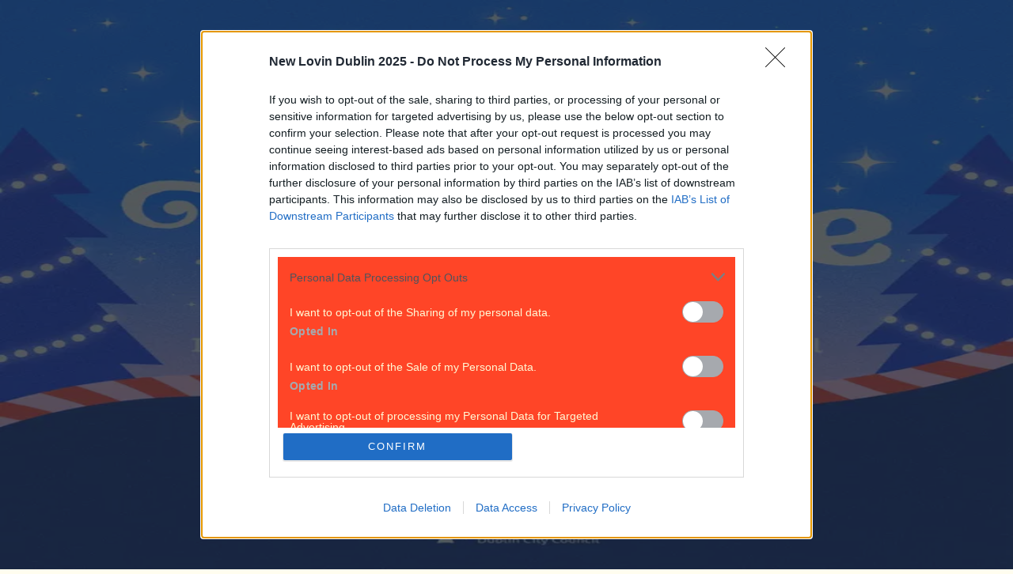

--- FILE ---
content_type: text/html; charset=utf-8
request_url: https://www.lovindublin.com/news/luxury-d4-apartments-granted-permission-to-have-a-rooftop-swimming-pool
body_size: 45895
content:
<!DOCTYPE html><html lang="en" style="--box-bg:#240202;--page-bg:#FFFDEF;--enable-shadow:0;--enable-rounding:1;--hover-style:#e5e0bf;--bg-style:#ff4527"><head><meta charSet="utf-8"/><meta charSet="UTF-8"/><meta name="viewport" content="width=device-width, initial-scale=1"/><meta name="viewport" content="width=device-width, initial-scale=1"/><link rel="preload" as="image" imageSrcSet="/_next/image?url=%2F_next%2Fstatic%2Fmedia%2Fsite-logo.bcd9c8b2.svg&amp;w=320&amp;q=50 1x, /_next/image?url=%2F_next%2Fstatic%2Fmedia%2Fsite-logo.bcd9c8b2.svg&amp;w=640&amp;q=50 2x"/><link rel="stylesheet" href="/_next/static/css/5f915f5387562299.css" data-precedence="next"/><link rel="stylesheet" href="/_next/static/css/b39ec7e543984fbc.css" data-precedence="next"/><link rel="preload" as="script" fetchPriority="low" href="/_next/static/chunks/webpack-f0feb759f1d1f978.js"/><script src="/_next/static/chunks/4bd1b696-173ce45fda5fa70e.js" async=""></script><script src="/_next/static/chunks/684-8601fb74105ed515.js" async=""></script><script src="/_next/static/chunks/main-app-1c1ecfe2cdceee45.js" async=""></script><script src="/_next/static/chunks/105-804561e27e19b92f.js" async=""></script><script src="/_next/static/chunks/475-1ac39458ad34bff7.js" async=""></script><script src="/_next/static/chunks/667-824946f4bc243258.js" async=""></script><script src="/_next/static/chunks/app/%5B...slug%5D/page-f75d937872343f5e.js" async=""></script><script src="/_next/static/chunks/app/layout-9449bf5f64659dc8.js" async=""></script><link rel="preload" href="https://www.googletagmanager.com/gtag/js?id=G-JCD4F521K3" as="script"/><link rel="preload" href="https://plausible.io/js/pa-PAMg1x82wtglRYdR71l34.js" as="script"/><meta http-equiv="x-dns-prefetch-control" content="on"/><link rel="preconnect" href="https://cmp.inmobi.com" crossorigin=""/><link rel="preconnect" href="https://securepubads.g.doubleclick.net" crossorigin=""/><link rel="preconnect" href="https://greencastlemediagroup.bbvms.com" crossorigin=""/><link rel="dns-prefetch" href="https://cms.joe.co.uk"/><link rel="dns-prefetch" href="https://www.googletagmanager.com"/><link rel="dns-prefetch" href="https://plausible.io"/><link rel="dns-prefetch" href="https://altura-advertising.s3.eu-west-2.amazonaws.com"/><script>(self.__next_s=self.__next_s||[]).push([0,{"children":"\n(function() {\nvar host = window.location.hostname;\nvar element = document.createElement('script');\nvar firstScript = document.getElementsByTagName('script')[0];\nvar url = 'https://cmp.inmobi.com'\n.concat('/choice/', 'wFs6Tqd6-pgRC', '/', host, '/choice.js?tag_version=V3');\nvar uspTries = 0;\nvar uspTriesLimit = 3;\nelement.async = true;\nelement.type = 'text/javascript';\nelement.src = url;\nfirstScript.parentNode.insertBefore(element, firstScript);\nfunction makeStub() {\nvar TCF_LOCATOR_NAME = '__tcfapiLocator';\nvar queue = [];\nvar win = window;\nvar cmpFrame;\nfunction addFrame() {\nvar doc = win.document;\nvar otherCMP = !!(win.frames[TCF_LOCATOR_NAME]);\nif (!otherCMP) {\nif (doc.body) {\nvar iframe = doc.createElement('iframe');\niframe.style.cssText = 'display:none';\niframe.name = TCF_LOCATOR_NAME;\ndoc.body.appendChild(iframe);\n} else {\nsetTimeout(addFrame, 5);\n}\n}\nreturn !otherCMP;\n}\nfunction tcfAPIHandler() {\nvar gdprApplies;\nvar args = arguments;\nif (!args.length) {\nreturn queue;\n} else if (args[0] === 'setGdprApplies') {\nif (\nargs.length > 3 &&\nargs[2] === 2 &&\ntypeof args[3] === 'boolean'\n) {\ngdprApplies = args[3];\nif (typeof args[2] === 'function') {\nargs[2]('set', true);\n}\n}\n} else if (args[0] === 'ping') {\nvar retr = {\ngdprApplies: gdprApplies,\ncmpLoaded: false,\ncmpStatus: 'stub'\n};\nif (typeof args[2] === 'function') {\nargs[2](retr);\n}\n} else {\nif(args[0] === 'init' && typeof args[3] === 'object') {\nargs[3] = Object.assign(args[3], { tag_version: 'V3' });\n}\nqueue.push(args);\n}\n}\nfunction postMessageEventHandler(event) {\nvar msgIsString = typeof event.data === 'string';\nvar json = {};\ntry {\nif (msgIsString) {\njson = JSON.parse(event.data);\n} else {\njson = event.data;\n}\n} catch (ignore) {}\nvar payload = json.__tcfapiCall;\nif (payload) {\nwindow.__tcfapi(\npayload.command,\npayload.version,\nfunction(retValue, success) {\nvar returnMsg = {\n  __tcfapiReturn: {\n    returnValue: retValue,\n    success: success,\n    callId: payload.callId\n  }\n};\nif (msgIsString) {\n  returnMsg = JSON.stringify(returnMsg);\n}\nif (event && event.source && event.source.postMessage) {\n  event.source.postMessage(returnMsg, '*');\n}\n},\npayload.parameter\n);\n}\n}\nwhile (win) {\ntry {\nif (win.frames[TCF_LOCATOR_NAME]) {\ncmpFrame = win;\nbreak;\n}\n} catch (ignore) {}\nif (win === window.top) {\nbreak;\n}\nwin = win.parent;\n}\nif (!cmpFrame) {\naddFrame();\nwin.__tcfapi = tcfAPIHandler;\nwin.addEventListener('message', postMessageEventHandler, false);\n}\n};\nmakeStub();\nfunction makeGppStub() {\nconst CMP_ID = 10;\nconst SUPPORTED_APIS = [\n'2:tcfeuv2',\n'6:uspv1',\n'7:usnatv1',\n'8:usca',\n'9:usvav1',\n'10:uscov1',\n'11:usutv1',\n'12:usctv1'\n];\nwindow.__gpp_addFrame = function (n) {\nif (!window.frames[n]) {\nif (document.body) {\nvar i = document.createElement(\"iframe\");\ni.style.cssText = \"display:none\";\ni.name = n;\ndocument.body.appendChild(i);\n} else {\nwindow.setTimeout(window.__gpp_addFrame, 10, n);\n}\n}\n};\nwindow.__gpp_stub = function () {\nvar b = arguments;\n__gpp.queue = __gpp.queue || [];\n__gpp.events = __gpp.events || [];\nif (!b.length || (b.length == 1 && b[0] == \"queue\")) {\nreturn __gpp.queue;\n}\nif (b.length == 1 && b[0] == \"events\") {\nreturn __gpp.events;\n}\nvar cmd = b[0];\nvar clb = b.length > 1 ? b[1] : null;\nvar par = b.length > 2 ? b[2] : null;\nif (cmd === \"ping\") {\nclb(\n{\ngppVersion: \"1.1\", // must be “Version.Subversion”, current: “1.1”\ncmpStatus: \"stub\", // possible values: stub, loading, loaded, error\ncmpDisplayStatus: \"hidden\", // possible values: hidden, visible, disabled\nsignalStatus: \"not ready\", // possible values: not ready, ready\nsupportedAPIs: SUPPORTED_APIS, // list of supported APIs\ncmpId: CMP_ID, // IAB assigned CMP ID, may be 0 during stub/loading\nsectionList: [],\napplicableSections: [-1],\ngppString: \"\",\nparsedSections: {},\n},\ntrue\n);\n} else if (cmd === \"addEventListener\") {\nif (!(\"lastId\" in __gpp)) {\n__gpp.lastId = 0;\n}\n__gpp.lastId++;\nvar lnr = __gpp.lastId;\n__gpp.events.push({\nid: lnr,\ncallback: clb,\nparameter: par,\n});\nclb(\n{\neventName: \"listenerRegistered\",\nlistenerId: lnr, // Registered ID of the listener\ndata: true, // positive signal\npingData: {\n  gppVersion: \"1.1\", // must be “Version.Subversion”, current: “1.1”\n  cmpStatus: \"stub\", // possible values: stub, loading, loaded, error\n  cmpDisplayStatus: \"hidden\", // possible values: hidden, visible, disabled\n  signalStatus: \"not ready\", // possible values: not ready, ready\n  supportedAPIs: SUPPORTED_APIS, // list of supported APIs\n  cmpId: CMP_ID, // list of supported APIs\n  sectionList: [],\n  applicableSections: [-1],\n  gppString: \"\",\n  parsedSections: {},\n},\n},\ntrue\n);\n} else if (cmd === \"removeEventListener\") {\nvar success = false;\nfor (var i = 0; i < __gpp.events.length; i++) {\nif (__gpp.events[i].id == par) {\n__gpp.events.splice(i, 1);\nsuccess = true;\nbreak;\n}\n}\nclb(\n{\neventName: \"listenerRemoved\",\nlistenerId: par, // Registered ID of the listener\ndata: success, // status info\npingData: {\n  gppVersion: \"1.1\", // must be “Version.Subversion”, current: “1.1”\n  cmpStatus: \"stub\", // possible values: stub, loading, loaded, error\n  cmpDisplayStatus: \"hidden\", // possible values: hidden, visible, disabled\n  signalStatus: \"not ready\", // possible values: not ready, ready\n  supportedAPIs: SUPPORTED_APIS, // list of supported APIs\n  cmpId: CMP_ID, // CMP ID\n  sectionList: [],\n  applicableSections: [-1],\n  gppString: \"\",\n  parsedSections: {},\n},\n},\ntrue\n);\n} else if (cmd === \"hasSection\") {\nclb(false, true);\n} else if (cmd === \"getSection\" || cmd === \"getField\") {\nclb(null, true);\n}\n//queue all other commands\nelse {\n__gpp.queue.push([].slice.apply(b));\n}\n};\nwindow.__gpp_msghandler = function (event) {\nvar msgIsString = typeof event.data === \"string\";\ntry {\nvar json = msgIsString ? JSON.parse(event.data) : event.data;\n} catch (e) {\nvar json = null;\n}\nif (typeof json === \"object\" && json !== null && \"__gppCall\" in json) {\nvar i = json.__gppCall;\nwindow.__gpp(\ni.command,\nfunction (retValue, success) {\nvar returnMsg = {\n  __gppReturn: {\n    returnValue: retValue,\n    success: success,\n    callId: i.callId,\n  },\n};\nevent.source.postMessage(msgIsString ? JSON.stringify(returnMsg) : returnMsg, \"*\");\n},\n\"parameter\" in i ? i.parameter : null,\n\"version\" in i ? i.version : \"1.1\"\n);\n}\n};\nif (!(\"__gpp\" in window) || typeof window.__gpp !== \"function\") {\nwindow.__gpp = window.__gpp_stub;\nwindow.addEventListener(\"message\", window.__gpp_msghandler, false);\nwindow.__gpp_addFrame(\"__gppLocator\");\n}\n};\nmakeGppStub();\nvar uspStubFunction = function() {\nvar arg = arguments;\nif (typeof window.__uspapi !== uspStubFunction) {\nsetTimeout(function() {\nif (typeof window.__uspapi !== 'undefined') {\nwindow.__uspapi.apply(window.__uspapi, arg);\n}\n}, 500);\n}\n};\nvar checkIfUspIsReady = function() {\nuspTries++;\nif (window.__uspapi === uspStubFunction && uspTries < uspTriesLimit) {\nconsole.warn('USP is not accessible');\n} else {\nclearInterval(uspInterval);\n}\n};\nif (typeof window.__uspapi === 'undefined') {\nwindow.__uspapi = uspStubFunction;\nvar uspInterval = setInterval(checkIfUspIsReady, 6000);\n}\n})();\n  ","id":"inmobi-cmp"}])</script><script src="/_next/static/chunks/polyfills-42372ed130431b0a.js" noModule=""></script></head><body class="antialiased tracking-normal"><div hidden=""><!--$?--><template id="B:0"></template><!--/$--></div><!--$--><!--/$--><!--$--><!--$?--><template id="B:1"></template><div class="w-full flex flex-col"><nav class="w-full IBM Plex Sans" style="background:#ff4527"><div class="mx-auto flex flex-row gap-2 md:gap-6 w-full h-[149px] tablet:h-[115px] lg:h-auto justify-between pt-[54px] px-4 pb-4 tablet:p-[15px] max-w-[970px]"><div class="flex items-end "><a class="active:cursor-wait" href="/"><img alt="LovinDublin logo" title="LovinDublin logo" width="300" height="400" decoding="async" data-nimg="1" class="h-[56px] w-auto tablet:h-[85px] object-contain" style="color:transparent" srcSet="/_next/image?url=%2F_next%2Fstatic%2Fmedia%2Fsite-logo.bcd9c8b2.svg&amp;w=320&amp;q=50 1x, /_next/image?url=%2F_next%2Fstatic%2Fmedia%2Fsite-logo.bcd9c8b2.svg&amp;w=640&amp;q=50 2x" src="/_next/image?url=%2F_next%2Fstatic%2Fmedia%2Fsite-logo.bcd9c8b2.svg&amp;w=640&amp;q=50"/></a></div><div class="flex flex-col text-end justify-between"><div><a class="text-xs leading-6 font-medium hidden tablet:block font-ibm-sans hover:underline transition-colors duration-200 ease-in-out" style="color:#fff9d5" href="https://www.lovindublin.com/contact">Got a tip for us?</a></div><div class="tablet:flex justify-end items-center"><a class="group" href="https://www.lovindublin.com/best-of/the-28-best-restaurants-in-dublin-right-now-172595"><p class="text-[9.85px] text-center leading-[21px] lg:text-xs lg:leading-6 font-bold font-ibm-sans 
                                        py-[4px] px-[10px] 
                                        transition-colors duration-200 
                                        group-hover:!bg-[var(--cta-hover-bg)] group-hover:!text-[var(--cta-hover-text)] rounded-[40px]" style="background:#240202;color:#FFF9D5;--cta-hover-bg:#240202;--cta-hover-text:#FF4527">Best restaurants in Dublin</p></a></div><div class="flex lg:pt-[31px] w-[42px] h-[42px] items-center justify-center rounded-full ml-auto mt-2 tablet:hidden cursor-pointer" style="background:#240202"><img alt="Joe media uk hamburger menu" loading="lazy" width="27" height="14" decoding="async" data-nimg="1" style="color:transparent" srcSet="/_next/image?url=%2F_next%2Fstatic%2Fmedia%2Fhamburger_mobile.9dc79f9e.svg&amp;w=64&amp;q=75 1x" src="/_next/image?url=%2F_next%2Fstatic%2Fmedia%2Fhamburger_mobile.9dc79f9e.svg&amp;w=64&amp;q=75"/></div></div></div></nav><div class="w-full"><nav class="w-full text-lg  z-40 " style="background:#fff9d5"><div class="mx-auto flex justify-between  max-w-[970px]"><div class="flex overflow-hidden items-center"><div class="flex items-center overflow-auto no-scrollbar tablet:max-w-lg 970:max-w-[800px] border-x-[--border-color] border-x-[0.3px] divide-x-[0.3px] divide-[--border-color]"><a class="uppercase whitespace-nowrap px-2 970:px-[10px] pt-[7px] pb-[3px] tablet:pt-2  tablet:pb-[5px] font-rhode text-[14px] leading-6 tablet:text-[16px] 970:text-[18px] font-medium transition-colors duration-150 bg-[var(--item-bg)] text-[var(--item-fg)]" style="--item-bg:#ff4527;--item-fg:#240202;--item-bg-hover:#ff4527;--item-fg-hover:#240202;--border-color:#ff4527;font-weight:500" href="/news">News</a><a class="uppercase whitespace-nowrap px-2 970:px-[10px] pt-[7px] pb-[3px] tablet:pt-2  tablet:pb-[5px] font-rhode text-[14px] leading-6 tablet:text-[16px] 970:text-[18px] font-medium transition-colors duration-150 bg-[var(--item-bg)] text-[var(--item-fg)] hover:bg-[var(--item-bg-hover)] hover:text-[var(--item-fg-hover)]" style="--item-bg:#fff9d5;--item-fg:#240202;--item-bg-hover:#ff4527;--item-fg-hover:#240202;--border-color:#ff4527;font-weight:500" href="/event">Event</a><a class="uppercase whitespace-nowrap px-2 970:px-[10px] pt-[7px] pb-[3px] tablet:pt-2  tablet:pb-[5px] font-rhode text-[14px] leading-6 tablet:text-[16px] 970:text-[18px] font-medium transition-colors duration-150 bg-[var(--item-bg)] text-[var(--item-fg)] hover:bg-[var(--item-bg-hover)] hover:text-[var(--item-fg-hover)]" style="--item-bg:#fff9d5;--item-fg:#240202;--item-bg-hover:#ff4527;--item-fg-hover:#240202;--border-color:#ff4527;font-weight:500" href="/best-of">Best of</a><a class="uppercase whitespace-nowrap px-2 970:px-[10px] pt-[7px] pb-[3px] tablet:pt-2  tablet:pb-[5px] font-rhode text-[14px] leading-6 tablet:text-[16px] 970:text-[18px] font-medium transition-colors duration-150 bg-[var(--item-bg)] text-[var(--item-fg)] hover:bg-[var(--item-bg-hover)] hover:text-[var(--item-fg-hover)]" style="--item-bg:#fff9d5;--item-fg:#240202;--item-bg-hover:#ff4527;--item-fg-hover:#240202;--border-color:#ff4527;font-weight:500" href="/reviews">Reviews</a><a class="uppercase whitespace-nowrap px-2 970:px-[10px] pt-[7px] pb-[3px] tablet:pt-2  tablet:pb-[5px] font-rhode text-[14px] leading-6 tablet:text-[16px] 970:text-[18px] font-medium transition-colors duration-150 bg-[var(--item-bg)] text-[var(--item-fg)] hover:bg-[var(--item-bg-hover)] hover:text-[var(--item-fg-hover)]" style="--item-bg:#fff9d5;--item-fg:#240202;--item-bg-hover:#ff4527;--item-fg-hover:#240202;--border-color:#ff4527;font-weight:500" href="/spotlight">Spotlight</a><a class="uppercase whitespace-nowrap px-2 970:px-[10px] pt-[7px] pb-[3px] tablet:pt-2  tablet:pb-[5px] font-rhode text-[14px] leading-6 tablet:text-[16px] 970:text-[18px] font-medium transition-colors duration-150 bg-[var(--item-bg)] text-[var(--item-fg)] hover:bg-[var(--item-bg-hover)] hover:text-[var(--item-fg-hover)]" style="--item-bg:#fff9d5;--item-fg:#240202;--item-bg-hover:#ff4527;--item-fg-hover:#240202;--border-color:#ff4527;font-weight:500" href="/lifestyle">Lifestyle</a><a class="uppercase whitespace-nowrap px-2 970:px-[10px] pt-[7px] pb-[3px] tablet:pt-2  tablet:pb-[5px] font-rhode text-[14px] leading-6 tablet:text-[16px] 970:text-[18px] font-medium transition-colors duration-150 bg-[var(--item-bg)] text-[var(--item-fg)] hover:bg-[var(--item-bg-hover)] hover:text-[var(--item-fg-hover)]" style="--item-bg:#fff9d5;--item-fg:#240202;--item-bg-hover:#ff4527;--item-fg-hover:#240202;--border-color:#ff4527;font-weight:500" href="/opinion">Opinion</a></div><button id="mainnav-menu-toggle" type="button" aria-haspopup="menu" aria-expanded="false" aria-label="Open menu" style="--hamburger-bg:#240202;--hamburger-text:#FFF9D5;--hover-bg:#240202;--hover-text:#FF4527" class="hidden tablet:flex ml-4 970:ml-2 items-center h-[27px] w-[27px] justify-center cursor-pointer group rounded-full transition-colors duration-200 bg-[var(--hamburger-bg)] text-[var(--hamburger-text)] hover:text-[var(--hover-text)] hover:bg-[var(--hover-bg)]"><div class="w-[16px] h-auto ml-[1px]"><svg width="16" height="8" viewBox="0 0 17 9" fill="none" xmlns="http://www.w3.org/2000/svg" aria-label="Open menu" class="bg-[var(--hamburger-bg)] text-[var(--hamburger-text)] group-hover:text-[var(--hover-text)] hover:bg-[var(--hover-bg)] transition-colors duration-200" style="--hamburger-bg:#240202;--hamburger-text:#FFF9D5;--hover-bg:#240202;--hover-text:#FF4527"><path d="M15.882 0.953735H0.453024C0.202554 0.953735 0 0.74052 0 0.476867C0 0.213215 0.202554 0 0.453024 0H15.8798C16.1303 0 16.3328 0.213215 16.3328 0.476867C16.3328 0.74052 16.1303 0.953735 15.8798 0.953735H15.882ZM16.335 4.29868C16.335 4.03503 16.1324 3.82182 15.882 3.82182H0.453024C0.202554 3.82182 0 4.03503 0 4.29868C0 4.56234 0.202554 4.77555 0.453024 4.77555H15.8798C16.1303 4.77555 16.335 4.56234 16.335 4.29868ZM16.335 8.11821C16.335 7.85456 16.1324 7.64134 15.882 7.64134H0.453024C0.202554 7.64134 0 7.85456 0 8.11821C0 8.38186 0.202554 8.59508 0.453024 8.59508H15.8798C16.1303 8.59508 16.335 8.38186 16.335 8.11821Z" fill="currentColor"></path></svg></div></button></div><div class="relative flex items-center  tablet:ml-6 gap-10 mr-2 970:mr-0 970:ml-0 970:gap-0"><button type="button" class="cursor-pointer"><svg class="hidden tablet:block ml-[10px] w-[15px] h-[15px]" aria-hidden="true" xmlns="http://www.w3.org/2000/svg" fill="none" viewBox="0 0 20 20"><path stroke="#ff4527" stroke-linecap="round" stroke-linejoin="round" stroke-width="2" d="m19 19-4-4m0-7A7 7 0 1 1 1 8a7 7 0 0 1 14 0Z"></path></svg></button></div></div></nav><div class="w-full font-ibm-sans " style="background:#240202;color:#fff9d5"><div class="overflow-x-auto mx-auto flex flex-row py-[3px] tablet:py-1 px-[10px] lg:px-4 gap-[15px] lg:gap-6 no-scrollbar max-w-[970px] "><a class="text-[10px] leading-6 font-bold whitespace-nowrap cursor-pointer hover:underline font-ibm" style="color:#fff9d5" href="/explore-dublin">Explore Dublin</a></div></div></div><div class="mx-auto w-full min-h-[496px] tablet:min-h-[548px] xl:min-h-[720px]"><div class="text-center  flex justify-center items-center h-[70dvh] bg-[#fcfcfd]"><div role="status"><img alt="Loading..." title="Loading..." loading="lazy" width="150" height="150" decoding="async" data-nimg="1" class="mx-auto mb-4" style="color:transparent" srcSet="/_next/image?url=https%3A%2F%2Fcms.lovindublin.com%2Fuploads%2F2025%2F12%2FLovin-Dublin.gif&amp;w=160&amp;q=75 1x, /_next/image?url=https%3A%2F%2Fcms.lovindublin.com%2Fuploads%2F2025%2F12%2FLovin-Dublin.gif&amp;w=320&amp;q=75 2x" src="/_next/image?url=https%3A%2F%2Fcms.lovindublin.com%2Fuploads%2F2025%2F12%2FLovin-Dublin.gif&amp;w=320&amp;q=75"/></div></div></div><footer><div class="w-full font-ibm-sans flex" style="background:#240202;color:#fff9d5"><div class="overflow-x-auto mx-auto flex flex-row py-[3px] tablet:py-1 px-[10px] lg:px-4 gap-[15px] lg:gap-6 no-scrollbar max-w-[81.25rem] "><a class="text-[10px] leading-6 font-bold whitespace-nowrap cursor-pointer hover:underline font-ibm" style="color:#fff9d5" href="/explore-dublin">Explore Dublin</a></div></div><nav class="w-full text-lg tablet:flex z-40 " style="background:#fff9d5"><div class="mx-auto flex justify-between  justify-center  overflow-hidden  max-w-[81.25rem]"><div class="flex overflow-hidden items-center"><div class="flex items-center overflow-auto no-scrollbar tablet:max-w-lg 970:max-w-full border-x-[--border-color] border-x-[0.3px] divide-x-[0.3px] divide-[--border-color]"><a class="uppercase whitespace-nowrap px-2 970:px-[10px] pt-[7px] pb-[3px] tablet:pt-2  tablet:pb-[5px] font-rhode text-[14px] leading-6 tablet:text-[16px] 970:text-[18px] font-medium transition-colors duration-150 bg-[var(--item-bg)] text-[var(--item-fg)]" style="--item-bg:#ff4527;--item-fg:#240202;--item-bg-hover:#ff4527;--item-fg-hover:#240202;font-weight:500" href="/news">News</a><a class="uppercase whitespace-nowrap px-2 970:px-[10px] pt-[7px] pb-[3px] tablet:pt-2  tablet:pb-[5px] font-rhode text-[14px] leading-6 tablet:text-[16px] 970:text-[18px] font-medium transition-colors duration-150 bg-[var(--item-bg)] text-[var(--item-fg)] hover:bg-[var(--item-bg-hover)] hover:text-[var(--item-fg-hover)]" style="--item-bg:#fff9d5;--item-fg:#240202;--item-bg-hover:#ff4527;--item-fg-hover:#240202;font-weight:500" href="/event">Event</a><a class="uppercase whitespace-nowrap px-2 970:px-[10px] pt-[7px] pb-[3px] tablet:pt-2  tablet:pb-[5px] font-rhode text-[14px] leading-6 tablet:text-[16px] 970:text-[18px] font-medium transition-colors duration-150 bg-[var(--item-bg)] text-[var(--item-fg)] hover:bg-[var(--item-bg-hover)] hover:text-[var(--item-fg-hover)]" style="--item-bg:#fff9d5;--item-fg:#240202;--item-bg-hover:#ff4527;--item-fg-hover:#240202;font-weight:500" href="/best-of">Best of</a><a class="uppercase whitespace-nowrap px-2 970:px-[10px] pt-[7px] pb-[3px] tablet:pt-2  tablet:pb-[5px] font-rhode text-[14px] leading-6 tablet:text-[16px] 970:text-[18px] font-medium transition-colors duration-150 bg-[var(--item-bg)] text-[var(--item-fg)] hover:bg-[var(--item-bg-hover)] hover:text-[var(--item-fg-hover)]" style="--item-bg:#fff9d5;--item-fg:#240202;--item-bg-hover:#ff4527;--item-fg-hover:#240202;font-weight:500" href="/reviews">Reviews</a><a class="uppercase whitespace-nowrap px-2 970:px-[10px] pt-[7px] pb-[3px] tablet:pt-2  tablet:pb-[5px] font-rhode text-[14px] leading-6 tablet:text-[16px] 970:text-[18px] font-medium transition-colors duration-150 bg-[var(--item-bg)] text-[var(--item-fg)] hover:bg-[var(--item-bg-hover)] hover:text-[var(--item-fg-hover)]" style="--item-bg:#fff9d5;--item-fg:#240202;--item-bg-hover:#ff4527;--item-fg-hover:#240202;font-weight:500" href="/spotlight">Spotlight</a><a class="uppercase whitespace-nowrap px-2 970:px-[10px] pt-[7px] pb-[3px] tablet:pt-2  tablet:pb-[5px] font-rhode text-[14px] leading-6 tablet:text-[16px] 970:text-[18px] font-medium transition-colors duration-150 bg-[var(--item-bg)] text-[var(--item-fg)] hover:bg-[var(--item-bg-hover)] hover:text-[var(--item-fg-hover)]" style="--item-bg:#fff9d5;--item-fg:#240202;--item-bg-hover:#ff4527;--item-fg-hover:#240202;font-weight:500" href="/lifestyle">Lifestyle</a><a class="uppercase whitespace-nowrap px-2 970:px-[10px] pt-[7px] pb-[3px] tablet:pt-2  tablet:pb-[5px] font-rhode text-[14px] leading-6 tablet:text-[16px] 970:text-[18px] font-medium transition-colors duration-150 bg-[var(--item-bg)] text-[var(--item-fg)] hover:bg-[var(--item-bg-hover)] hover:text-[var(--item-fg-hover)]" style="--item-bg:#fff9d5;--item-fg:#240202;--item-bg-hover:#ff4527;--item-fg-hover:#240202;font-weight:500" href="/opinion">Opinion</a></div></div></div></nav><div class="w-full flex flex-col" style="background:#ff4527"><div class="section-narrow flex flex-col-reverse 970:flex 970:flex-row 970:divide-x-[0.4px] divide-[var(--page-bg)] border-t-[0.4px] 970:border-y-[0.4px]" style="border-color:#FFFDEF"><div class="px-4 relative 970:pt-[11px] 970:pl-[14px] 970:w-[512px] 970:pb-5 970:flex 970:flex-col 970:justify-between "><p class="hidden lg:block font-ibm-serif font-[700] text-[22.18px] leading-[25.46px]" style="color:#FFFDEF">Newsletter coming soon</p><div class="absolute hidden 970:block top-0 left-0 h-[34px] border-r-[0.4px]" style="border-color:#FFFDEF"></div><div></div><div class="flex flex-col 970:flex-row items-center text-white gap-[14px] border-y-[0.5px] border-white 970:border-none"><button aria-label="Back to Top" class="group mt-[22px] 970:mt-0 h-[40px] w-[40px] rounded-full flex items-center justify-center cursor-pointer transition-colors duration-200 bg-[var(--btt-bg)] hover:bg-[var(--btt-bg-hover)]" style="--btt-bg:#240202;--btt-bg-hover:#240202"><svg width="14" height="18" viewBox="0 0 14 18" xmlns="http://www.w3.org/2000/svg" class="transition-colors duration-200 ease-in-out text-[var(--btt-fg)] group-hover:text-[var(--btt-fg-hover)]" style="--btt-fg:#FFF9D5;--btt-fg-hover:#FF4527"><path d="M6.33348 0.259615L0.333483 5.79808C-0.0765165 6.15462 -0.113183 6.86077 0.243484 7.27269C0.60015 7.68462 1.28015 7.72615 1.66682 7.34538L6.00015 3.34385L6.00015 16.9615C6.00015 17.5362 6.44682 18 7.00015 18C7.55348 18 8.00015 17.5362 8.00015 16.9615L8.00015 3.34385L12.3335 7.34538C12.7201 7.72961 13.4001 7.67769 13.7568 7.26231C14.1135 6.85038 14.0768 6.15461 13.6668 5.79808L7.66682 0.259615C7.18015 -0.100386 6.74682 -0.0726932 6.33348 0.259615Z" fill="currentColor"></path></svg></button><p class="text-lg leading-6 font-semibold font-ibm-sans mb-[14px] 970:mb-0" style="color:#FFFDEF">Back to Top</p></div></div><div class="relative grid grid-cols-3 970:flex 970:flex-row divide-x-[0.4px] divide-[var(--page-bg)]"><div class="absolute hidden tablet:block 970:hidden top-0 left-0 h-[34px] border-r-[0.4px]" style="border-color:#FFFDEF"></div><div class="absolute hidden tablet:block 970:hidden top-0 right-0 h-[34px] border-r-[0.4px]" style="border-color:#FFFDEF"></div><div class="relative py-[10px] px-[18px] 970:pt-[11px] pl-[17px] pr-[26px] 970:pb-3 970:w-[142px] font-ibm-sans space-y-4" style="color:#FFFDEF"><p class="font-bold text-[18px] leading-[28px]">More</p><a class="text-[14px] leading-[16px] flex hover:underline transition-colors duration-300 ease-in-out" target="_self" href="/about">About us</a><a class="text-[14px] leading-[16px] flex hover:underline transition-colors duration-300 ease-in-out" target="_self" href="/privacy-policy">Privacy policy</a><a class="text-[14px] leading-[16px] flex hover:underline transition-colors duration-300 ease-in-out" target="_self" href="/cookie-policy">Cookie policy</a><a class="text-[14px] leading-[16px] flex hover:underline transition-colors duration-300 ease-in-out" target="_self" href="/terms-and-conditions">Terms &amp; conditions</a><a class="text-[14px] leading-[16px] flex hover:underline transition-colors duration-300 ease-in-out" target="_self" href="/contact">Contact us</a></div><div class="relative py-[10px] px-[18px] 970:pt-[11px] pl-[17px] pr-[26px] 970:pb-3 970:w-[142px] font-ibm-sans space-y-4" style="color:#FFFDEF"><p class="font-bold text-[18px] leading-[28px]">Follow</p><a class="text-[14px] leading-[16px] flex hover:underline transition-colors duration-300 ease-in-out" target="_blank" rel="noopener noreferrer" href="https://www.instagram.com/lovindublin">Instagram</a><a class="text-[14px] leading-[16px] flex hover:underline transition-colors duration-300 ease-in-out" target="_blank" rel="noopener noreferrer" href="https://www.facebook.com/LovinDublin">Facebook</a><a class="text-[14px] leading-[16px] flex hover:underline transition-colors duration-300 ease-in-out" target="_blank" rel="noopener noreferrer" href="https://www.youtube.com/lovindublin">YouTube</a><a class="text-[14px] leading-[16px] flex hover:underline transition-colors duration-300 ease-in-out" target="_blank" rel="noopener noreferrer" href="https://www.tiktok.com/@lovindublin">TikTok</a><a class="text-[14px] leading-[16px] flex hover:underline transition-colors duration-300 ease-in-out" target="_blank" rel="noopener noreferrer" href="https://twitter.com/lovindublin">X</a></div><div class="relative py-[10px] px-[18px] 970:pt-[11px] pl-[17px] pr-[26px] 970:pb-3 970:w-[142px] font-ibm-sans space-y-4" style="color:#FFFDEF"><div class="absolute hidden 970:block top-0 right-0 h-[34px] border-r-[0.5px] border-[#FFF9D5]"></div><p class="font-bold text-[18px] leading-[28px]">Contact</p><a class="text-[14px] leading-[16px] flex hover:underline transition-colors duration-300 ease-in-out" target="_self" href="/contact">Contact us</a><a class="text-[14px] leading-[16px] flex hover:underline transition-colors duration-300 ease-in-out" target="_self" href="/advertise">Advertise with us</a></div></div></div><div class="w-full section-narrow flex flex-col 970:flex-row-reverse items-center 970:items-end justify-center 970:justify-between py-6 space-y-[15px] 970:space-y-0"><div><img alt="Log JOE Yellow" loading="lazy" width="76" height="52" decoding="async" data-nimg="1" class="h-[52px] w-auto 970:h-[50px] 970:w-auto object-contain" style="color:transparent" srcSet="/_next/image?url=https%3A%2F%2Fcms.lovindublin.com%2Fuploads%2F2024%2F12%2FLovin_Dublin_Colour.png&amp;w=96&amp;q=75 1x, /_next/image?url=https%3A%2F%2Fcms.lovindublin.com%2Fuploads%2F2024%2F12%2FLovin_Dublin_Colour.png&amp;w=160&amp;q=75 2x" src="/_next/image?url=https%3A%2F%2Fcms.lovindublin.com%2Fuploads%2F2024%2F12%2FLovin_Dublin_Colour.png&amp;w=160&amp;q=75"/></div><div><p class="font-light font-ibm-sans text-[10px] leading-[25px]" style="color:#FFFDEF">© <!-- -->2025<!-- --> <!-- -->LovinDublin<!-- --> or its affiliated companies. All rights reserved.</p></div></div></div><noscript>ß<div style="display:none"><img src="//pixel.quantserve.com/pixel/p-aJg-_1qde3AcM.gif" height="1" width="1" alt="Quantcast"/></div></noscript></footer></div><!--/$--><!--/$--><script src="/_next/static/chunks/webpack-f0feb759f1d1f978.js" async=""></script><div hidden id="S:1"><template id="P:2"></template><!--$?--><template id="B:3"></template><!--/$--></div><script>(self.__next_f=self.__next_f||[]).push([0])</script><script>self.__next_f.push([1,"1:\"$Sreact.fragment\"\n3:I[7555,[],\"\"]\n4:I[1295,[],\"\"]\n6:I[9665,[],\"OutletBoundary\"]\n9:I[4911,[],\"AsyncMetadataOutlet\"]\nd:I[9665,[],\"ViewportBoundary\"]\nf:I[9665,[],\"MetadataBoundary\"]\n11:I[6614,[],\"\"]\n12:\"$Sreact.suspense\"\n13:I[4911,[],\"AsyncMetadata\"]\n15:I[9243,[\"105\",\"static/chunks/105-804561e27e19b92f.js\",\"475\",\"static/chunks/475-1ac39458ad34bff7.js\",\"667\",\"static/chunks/667-824946f4bc243258.js\",\"48\",\"static/chunks/app/%5B...slug%5D/page-f75d937872343f5e.js\"],\"\"]\n18:I[255,[\"105\",\"static/chunks/105-804561e27e19b92f.js\",\"475\",\"static/chunks/475-1ac39458ad34bff7.js\",\"667\",\"static/chunks/667-824946f4bc243258.js\",\"48\",\"static/chunks/app/%5B...slug%5D/page-f75d937872343f5e.js\"],\"PreloadChunks\"]\n19:I[6169,[\"105\",\"static/chunks/105-804561e27e19b92f.js\",\"177\",\"static/chunks/app/layout-9449bf5f64659dc8.js\"],\"default\"]\n1b:I[7504,[\"105\",\"static/chunks/105-804561e27e19b92f.js\",\"177\",\"static/chunks/app/layout-9449bf5f64659dc8.js\"],\"GoogleAnalytics\"]\n1c:I[6874,[\"105\",\"static/chunks/105-804561e27e19b92f.js\",\"475\",\"static/chunks/475-1ac39458ad34bff7.js\",\"667\",\"static/chunks/667-824946f4bc243258.js\",\"48\",\"static/chunks/app/%5B...slug%5D/page-f75d937872343f5e.js\"],\"\"]\n1d:I[3063,[\"105\",\"static/chunks/105-804561e27e19b92f.js\",\"475\",\"static/chunks/475-1ac39458ad34bff7.js\",\"667\",\"static/chunks/667-824946f4bc243258.js\",\"48\",\"static/chunks/app/%5B...slug%5D/page-f75d937872343f5e.js\"],\"Image\"]\n1e:I[872,[\"105\",\"static/chunks/105-804561e27e19b92f.js\",\"475\",\"static/chunks/475-1ac39458ad34bff7.js\",\"667\",\"static/chunks/667-824946f4bc243258.js\",\"48\",\"static/chunks/app/%5B...slug%5D/page-f75d937872343f5e.js\"],\"default\"]\n1f:I[5024,[\"105\",\"static/chunks/105-804561e27e19b92f.js\",\"475\",\"static/chunks/475-1ac39458ad34bff7.js\",\"667\",\"static/chunks/667-824946f4bc243258.js\",\"48\",\"static/chunks/app/%5B...slug%5D/page-f75d937872343f5e.js\"],\"default\"]\n20:I[3011,[\"105\",\"static/chunks/105-804561e27e19b92f.js\",\"475\",\"static/chunks/475-1ac39458ad34bff7.js\",\"667\",\"static/chunks/667-824946f4bc243258.js\",\"48\",\"static/chunks/app/%5B...slug%5D/page-f75d937872343f5"])</script><script>self.__next_f.push([1,"e.js\"],\"Footer\"]\n:HL[\"/_next/static/css/5f915f5387562299.css\",\"style\"]\n:HL[\"/_next/static/css/b39ec7e543984fbc.css\",\"style\"]\n0:{\"P\":null,\"b\":\"SGCuRCzi0KhP_4F64-p9t\",\"p\":\"\",\"c\":[\"\",\"news\",\"luxury-d4-apartments-granted-permission-to-have-a-rooftop-swimming-pool\"],\"i\":false,\"f\":[[[\"\",{\"children\":[[\"slug\",\"news/luxury-d4-apartments-granted-permission-to-have-a-rooftop-swimming-pool\",\"c\"],{\"children\":[\"__PAGE__\",{}]}]},\"$undefined\",\"$undefined\",true],[\"\",[\"$\",\"$1\",\"c\",{\"children\":[[[\"$\",\"link\",\"0\",{\"rel\":\"stylesheet\",\"href\":\"/_next/static/css/5f915f5387562299.css\",\"precedence\":\"next\",\"crossOrigin\":\"$undefined\",\"nonce\":\"$undefined\"}]],\"$L2\"]}],{\"children\":[[\"slug\",\"news/luxury-d4-apartments-granted-permission-to-have-a-rooftop-swimming-pool\",\"c\"],[\"$\",\"$1\",\"c\",{\"children\":[null,[\"$\",\"$L3\",null,{\"parallelRouterKey\":\"children\",\"error\":\"$undefined\",\"errorStyles\":\"$undefined\",\"errorScripts\":\"$undefined\",\"template\":[\"$\",\"$L4\",null,{}],\"templateStyles\":\"$undefined\",\"templateScripts\":\"$undefined\",\"notFound\":\"$undefined\",\"forbidden\":\"$undefined\",\"unauthorized\":\"$undefined\"}]]}],{\"children\":[\"__PAGE__\",[\"$\",\"$1\",\"c\",{\"children\":[\"$L5\",[[\"$\",\"link\",\"0\",{\"rel\":\"stylesheet\",\"href\":\"/_next/static/css/b39ec7e543984fbc.css\",\"precedence\":\"next\",\"crossOrigin\":\"$undefined\",\"nonce\":\"$undefined\"}]],[\"$\",\"$L6\",null,{\"children\":[\"$L7\",\"$L8\",[\"$\",\"$L9\",null,{\"promise\":\"$@a\"}]]}]]}],{},null,false]},[\"$Lb\",[],[]],false]},[\"$Lc\",[],[]],false],[\"$\",\"$1\",\"h\",{\"children\":[null,[\"$\",\"$1\",\"nOjcGVSrBx7GCs-ct6qZmv\",{\"children\":[[\"$\",\"$Ld\",null,{\"children\":\"$Le\"}],null]}],[\"$\",\"$Lf\",null,{\"children\":\"$L10\"}]]}],false]],\"m\":\"$undefined\",\"G\":[\"$11\",\"$undefined\"],\"s\":false,\"S\":false}\n10:[\"$\",\"div\",null,{\"hidden\":true,\"children\":[\"$\",\"$12\",null,{\"fallback\":null,\"children\":[\"$\",\"$L13\",null,{\"promise\":\"$@14\"}]}]}]\n8:null\ne:[[\"$\",\"meta\",\"0\",{\"charSet\":\"utf-8\"}],[\"$\",\"meta\",\"1\",{\"name\":\"viewport\",\"content\":\"width=device-width, initial-scale=1\"}]]\n7:null\n16:T1b82,"])</script><script>self.__next_f.push([1,"\n(function() {\nvar host = window.location.hostname;\nvar element = document.createElement('script');\nvar firstScript = document.getElementsByTagName('script')[0];\nvar url = 'https://cmp.inmobi.com'\n.concat('/choice/', 'wFs6Tqd6-pgRC', '/', host, '/choice.js?tag_version=V3');\nvar uspTries = 0;\nvar uspTriesLimit = 3;\nelement.async = true;\nelement.type = 'text/javascript';\nelement.src = url;\nfirstScript.parentNode.insertBefore(element, firstScript);\nfunction makeStub() {\nvar TCF_LOCATOR_NAME = '__tcfapiLocator';\nvar queue = [];\nvar win = window;\nvar cmpFrame;\nfunction addFrame() {\nvar doc = win.document;\nvar otherCMP = !!(win.frames[TCF_LOCATOR_NAME]);\nif (!otherCMP) {\nif (doc.body) {\nvar iframe = doc.createElement('iframe');\niframe.style.cssText = 'display:none';\niframe.name = TCF_LOCATOR_NAME;\ndoc.body.appendChild(iframe);\n} else {\nsetTimeout(addFrame, 5);\n}\n}\nreturn !otherCMP;\n}\nfunction tcfAPIHandler() {\nvar gdprApplies;\nvar args = arguments;\nif (!args.length) {\nreturn queue;\n} else if (args[0] === 'setGdprApplies') {\nif (\nargs.length \u003e 3 \u0026\u0026\nargs[2] === 2 \u0026\u0026\ntypeof args[3] === 'boolean'\n) {\ngdprApplies = args[3];\nif (typeof args[2] === 'function') {\nargs[2]('set', true);\n}\n}\n} else if (args[0] === 'ping') {\nvar retr = {\ngdprApplies: gdprApplies,\ncmpLoaded: false,\ncmpStatus: 'stub'\n};\nif (typeof args[2] === 'function') {\nargs[2](retr);\n}\n} else {\nif(args[0] === 'init' \u0026\u0026 typeof args[3] === 'object') {\nargs[3] = Object.assign(args[3], { tag_version: 'V3' });\n}\nqueue.push(args);\n}\n}\nfunction postMessageEventHandler(event) {\nvar msgIsString = typeof event.data === 'string';\nvar json = {};\ntry {\nif (msgIsString) {\njson = JSON.parse(event.data);\n} else {\njson = event.data;\n}\n} catch (ignore) {}\nvar payload = json.__tcfapiCall;\nif (payload) {\nwindow.__tcfapi(\npayload.command,\npayload.version,\nfunction(retValue, success) {\nvar returnMsg = {\n  __tcfapiReturn: {\n    returnValue: retValue,\n    success: success,\n    callId: payload.callId\n  }\n};\nif (msgIsString) {\n  returnMsg = JSON.stringify(returnMsg);\n}\nif (event \u0026\u0026 event.source \u0026\u0026 event.source.postMessage) {\n  event.source.postMessage(returnMsg, '*');\n}\n},\npayload.parameter\n);\n}\n}\nwhile (win) {\ntry {\nif (win.frames[TCF_LOCATOR_NAME]) {\ncmpFrame = win;\nbreak;\n}\n} catch (ignore) {}\nif (win === window.top) {\nbreak;\n}\nwin = win.parent;\n}\nif (!cmpFrame) {\naddFrame();\nwin.__tcfapi = tcfAPIHandler;\nwin.addEventListener('message', postMessageEventHandler, false);\n}\n};\nmakeStub();\nfunction makeGppStub() {\nconst CMP_ID = 10;\nconst SUPPORTED_APIS = [\n'2:tcfeuv2',\n'6:uspv1',\n'7:usnatv1',\n'8:usca',\n'9:usvav1',\n'10:uscov1',\n'11:usutv1',\n'12:usctv1'\n];\nwindow.__gpp_addFrame = function (n) {\nif (!window.frames[n]) {\nif (document.body) {\nvar i = document.createElement(\"iframe\");\ni.style.cssText = \"display:none\";\ni.name = n;\ndocument.body.appendChild(i);\n} else {\nwindow.setTimeout(window.__gpp_addFrame, 10, n);\n}\n}\n};\nwindow.__gpp_stub = function () {\nvar b = arguments;\n__gpp.queue = __gpp.queue || [];\n__gpp.events = __gpp.events || [];\nif (!b.length || (b.length == 1 \u0026\u0026 b[0] == \"queue\")) {\nreturn __gpp.queue;\n}\nif (b.length == 1 \u0026\u0026 b[0] == \"events\") {\nreturn __gpp.events;\n}\nvar cmd = b[0];\nvar clb = b.length \u003e 1 ? b[1] : null;\nvar par = b.length \u003e 2 ? b[2] : null;\nif (cmd === \"ping\") {\nclb(\n{\ngppVersion: \"1.1\", // must be “Version.Subversion”, current: “1.1”\ncmpStatus: \"stub\", // possible values: stub, loading, loaded, error\ncmpDisplayStatus: \"hidden\", // possible values: hidden, visible, disabled\nsignalStatus: \"not ready\", // possible values: not ready, ready\nsupportedAPIs: SUPPORTED_APIS, // list of supported APIs\ncmpId: CMP_ID, // IAB assigned CMP ID, may be 0 during stub/loading\nsectionList: [],\napplicableSections: [-1],\ngppString: \"\",\nparsedSections: {},\n},\ntrue\n);\n} else if (cmd === \"addEventListener\") {\nif (!(\"lastId\" in __gpp)) {\n__gpp.lastId = 0;\n}\n__gpp.lastId++;\nvar lnr = __gpp.lastId;\n__gpp.events.push({\nid: lnr,\ncallback: clb,\nparameter: par,\n});\nclb(\n{\neventName: \"listenerRegistered\",\nlistenerId: lnr, // Registered ID of the listener\ndata: true, // positive signal\npingData: {\n  gppVersion: \"1.1\", // must be “Version.Subversion”, current: “1.1”\n  cmpStatus: \"stub\", // possible values: stub, loading, loaded, error\n  cmpDisplayStatus: \"hidden\", // possible values: hidden, visible, disabled\n  signalStatus: \"not ready\", // possible values: not ready, ready\n  supportedAPIs: SUPPORTED_APIS, // list of supported APIs\n  cmpId: CMP_ID, // list of supported APIs\n  sectionList: [],\n  applicableSections: [-1],\n  gppString: \"\",\n  parsedSections: {},\n},\n},\ntrue\n);\n} else if (cmd === \"removeEventListener\") {\nvar success = false;\nfor (var i = 0; i \u003c __gpp.events.length; i++) {\nif (__gpp.events[i].id == par) {\n__gpp.events.splice(i, 1);\nsuccess = true;\nbreak;\n}\n}\nclb(\n{\neventName: \"listenerRemoved\",\nlistenerId: par, // Registered ID of the listener\ndata: success, // status info\npingData: {\n  gppVersion: \"1.1\", // must be “Version.Subversion”, current: “1.1”\n  cmpStatus: \"stub\", // possible values: stub, loading, loaded, error\n  cmpDisplayStatus: \"hidden\", // possible values: hidden, visible, disabled\n  signalStatus: \"not ready\", // possible values: not ready, ready\n  supportedAPIs: SUPPORTED_APIS, // list of supported APIs\n  cmpId: CMP_ID, // CMP ID\n  sectionList: [],\n  applicableSections: [-1],\n  gppString: \"\",\n  parsedSections: {},\n},\n},\ntrue\n);\n} else if (cmd === \"hasSection\") {\nclb(false, true);\n} else if (cmd === \"getSection\" || cmd === \"getField\") {\nclb(null, true);\n}\n//queue all other commands\nelse {\n__gpp.queue.push([].slice.apply(b));\n}\n};\nwindow.__gpp_msghandler = function (event) {\nvar msgIsString = typeof event.data === \"string\";\ntry {\nvar json = msgIsString ? JSON.parse(event.data) : event.data;\n} catch (e) {\nvar json = null;\n}\nif (typeof json === \"object\" \u0026\u0026 json !== null \u0026\u0026 \"__gppCall\" in json) {\nvar i = json.__gppCall;\nwindow.__gpp(\ni.command,\nfunction (retValue, success) {\nvar returnMsg = {\n  __gppReturn: {\n    returnValue: retValue,\n    success: success,\n    callId: i.callId,\n  },\n};\nevent.source.postMessage(msgIsString ? JSON.stringify(returnMsg) : returnMsg, \"*\");\n},\n\"parameter\" in i ? i.parameter : null,\n\"version\" in i ? i.version : \"1.1\"\n);\n}\n};\nif (!(\"__gpp\" in window) || typeof window.__gpp !== \"function\") {\nwindow.__gpp = window.__gpp_stub;\nwindow.addEventListener(\"message\", window.__gpp_msghandler, false);\nwindow.__gpp_addFrame(\"__gppLocator\");\n}\n};\nmakeGppStub();\nvar uspStubFunction = function() {\nvar arg = arguments;\nif (typeof window.__uspapi !== uspStubFunction) {\nsetTimeout(function() {\nif (typeof window.__uspapi !== 'undefined') {\nwindow.__uspapi.apply(window.__uspapi, arg);\n}\n}, 500);\n}\n};\nvar checkIfUspIsReady = function() {\nuspTries++;\nif (window.__uspapi === uspStubFunction \u0026\u0026 uspTries \u003c uspTriesLimit) {\nconsole.warn('USP is not accessible');\n} else {\nclearInterval(uspInterval);\n}\n};\nif (typeof window.__uspapi === 'undefined') {\nwindow.__uspapi = uspStubFunction;\nvar uspInterval = setInterval(checkIfUspIsReady, 6000);\n}\n})();\n  "])</script><script>self.__next_f.push([1,"17:T5a4,\n(function() {\n  // --- Part 1: Initial Config ---\n  window.googletag = window.googletag || { cmd: [] };\n  googletag.cmd.push(function () {\n    // ✅ 1. Disable Initial Load (As requested)\n    googletag.setConfig({ disableInitialLoad: true }); \n    \n    // Enable SRA\n    googletag.pubads().enableSingleRequest();\n  });\n\n  // --- Part 2: Helper (NEUTERED - No longer calls display) ---\n  if (typeof window === 'undefined') return;\n  window.__gptServicesEnabled = window.__gptServicesEnabled || false;\n\n  window.gptSafeDisplay = function(id){\n    window.googletag = window.googletag || { cmd: [] };\n    window.googletag.cmd.push(function(){\n      try {\n        var g = window.googletag;\n        var pubads = g.pubads();\n        \n        // Enable services on the first call (if not already done)\n        if (!window.__gptServicesEnabled) {\n          try { pubads.enableSingleRequest(); } catch(e){}\n          try { g.enableServices(); } catch(e){}\n          window.__gptServicesEnabled = true;\n        }\n\n        // ❌ REMOVED: g.display(id)\n        // ❌ REMOVED: pubads.refresh(...)\n\n        var el = document.getElementById(id);\n        if (el) try { el.setAttribute('data-ad-ready','1'); } catch(e){}\n        \n        // Dispatch event so AdsLifecycleBridge knows the slot exists\n        try { window.dispatchEvent(new CustomEvent('gpt:slot-defined', { detail: { id: id } })); } catch(e){}\n      } catch(e){}\n    });\n  };\n})();\n          "])</script><script>self.__next_f.push([1,"2:[\"$\",\"html\",null,{\"lang\":\"en\",\"style\":{\"--box-bg\":\"#240202\",\"--page-bg\":\"#FFFDEF\",\"--enable-shadow\":0,\"--enable-rounding\":1,\"--hover-style\":\"#e5e0bf\",\"--bg-style\":\"#ff4527\"},\"children\":[[\"$\",\"head\",null,{\"children\":[[\"$\",\"meta\",null,{\"charSet\":\"UTF-8\"}],[\"$\",\"meta\",null,{\"name\":\"viewport\",\"content\":\"width=device-width, initial-scale=1\"}],[\"$\",\"meta\",null,{\"httpEquiv\":\"x-dns-prefetch-control\",\"content\":\"on\"}],[\"$\",\"link\",null,{\"rel\":\"preconnect\",\"href\":\"https://cmp.inmobi.com\",\"crossOrigin\":\"\"}],[\"$\",\"link\",null,{\"rel\":\"preconnect\",\"href\":\"https://securepubads.g.doubleclick.net\",\"crossOrigin\":\"\"}],[\"$\",\"link\",null,{\"rel\":\"preconnect\",\"href\":\"https://greencastlemediagroup.bbvms.com\",\"crossOrigin\":\"\"}],[\"$\",\"link\",null,{\"rel\":\"dns-prefetch\",\"href\":\"https://cms.joe.co.uk\"}],[\"$\",\"link\",null,{\"rel\":\"dns-prefetch\",\"href\":\"https://www.googletagmanager.com\"}],[\"$\",\"link\",null,{\"rel\":\"dns-prefetch\",\"href\":\"https://plausible.io\"}],[\"$\",\"link\",null,{\"rel\":\"dns-prefetch\",\"href\":\"https://altura-advertising.s3.eu-west-2.amazonaws.com\"}],[\"$\",\"$L15\",null,{\"id\":\"plausible-lib\",\"src\":\"https://plausible.io/js/pa-PAMg1x82wtglRYdR71l34.js\",\"strategy\":\"afterInteractive\"}],[\"$\",\"$L15\",null,{\"id\":\"plausible-init\",\"strategy\":\"afterInteractive\",\"children\":\"\\n  window.plausible=window.plausible||function(){(plausible.q=plausible.q||[]).push(arguments)},plausible.init=plausible.init||function(i){plausible.o=i||{}};\\n  plausible.init();\\n              \"}],[\"$\",\"$L15\",null,{\"id\":\"inmobi-cmp\",\"strategy\":\"beforeInteractive\",\"children\":\"$16\"}]]}],[\"$\",\"body\",null,{\"className\":\"antialiased tracking-normal\",\"children\":[[\"$\",\"$L15\",null,{\"id\":\"gpt-lib\",\"strategy\":\"afterInteractive\",\"dangerouslySetInnerHTML\":{\"__html\":\"\\n              if (!document.querySelector('script[src*=\\\"googletagservices.com\\\"]') \u0026\u0026 !document.querySelector('script[src*=\\\"securepubads\\\"]')) {\\n                var gptScript = document.createElement('script');\\n                gptScript.src = 'https://securepubads.g.doubleclick.net/tag/js/gpt.js';\\n                gptScript.async = true;\\n                document.head.appendChild(gptScript);\\n              }\\n            \"}}],[\"$\",\"$L15\",null,{\"id\":\"gpt-config-and-helpers\",\"strategy\":\"afterInteractive\",\"children\":\"$17\"}],[[\"$\",\"$L18\",null,{\"moduleIds\":[\"app/layout.tsx -\u003e ./components/AdsLifecycleBridge\"]}],[\"$\",\"$L19\",null,{}]],[\"$\",\"$L3\",null,{\"parallelRouterKey\":\"children\",\"error\":\"$undefined\",\"errorStyles\":\"$undefined\",\"errorScripts\":\"$undefined\",\"template\":[\"$\",\"$L4\",null,{}],\"templateStyles\":\"$undefined\",\"templateScripts\":\"$undefined\",\"notFound\":[\"$L1a\",[]],\"forbidden\":\"$undefined\",\"unauthorized\":\"$undefined\"}],[\"$\",\"$L15\",null,{\"src\":\"https://platform.twitter.com/widgets.js\",\"strategy\":\"lazyOnload\"}]]}],[\"$\",\"$L1b\",null,{\"gaId\":\"G-JCD4F521K3\"}]]}]\n"])</script><script>self.__next_f.push([1,"b:[\"$\",\"div\",\"l\",{\"className\":\"w-full flex flex-col\",\"children\":[[\"$\",\"nav\",null,{\"className\":\"w-full IBM Plex Sans\",\"style\":{\"background\":\"#ff4527\"},\"children\":[\"$\",\"div\",null,{\"className\":\"mx-auto flex flex-row gap-2 md:gap-6 w-full h-[149px] tablet:h-[115px] lg:h-auto justify-between pt-[54px] px-4 pb-4 tablet:p-[15px] max-w-[970px]\",\"children\":[[\"$\",\"div\",null,{\"className\":\"flex items-end \",\"children\":[[\"$\",\"$L1c\",null,{\"href\":\"/\",\"className\":\"active:cursor-wait\",\"children\":[\"$\",\"$L1d\",null,{\"src\":{\"src\":\"/_next/static/media/site-logo.bcd9c8b2.svg\",\"height\":88,\"width\":333,\"blurWidth\":0,\"blurHeight\":0},\"width\":300,\"height\":400,\"alt\":\"LovinDublin logo\",\"title\":\"LovinDublin logo\",\"priority\":true,\"quality\":50,\"className\":\"h-[56px] w-auto tablet:h-[85px] object-contain\"}]}],false]}],[\"$\",\"div\",null,{\"className\":\"flex flex-col text-end justify-between\",\"children\":[[\"$\",\"div\",null,{\"children\":[[\"$\",\"$L1c\",null,{\"href\":\"https://www.lovindublin.com/contact\",\"className\":\"text-xs leading-6 font-medium hidden tablet:block font-ibm-sans hover:underline transition-colors duration-200 ease-in-out\",\"style\":{\"color\":\"#fff9d5\"},\"children\":\"Got a tip for us?\"}],false]}],[\"$\",\"div\",null,{\"className\":\"tablet:flex justify-end items-center\",\"children\":[\"$\",\"$L1c\",null,{\"href\":\"https://www.lovindublin.com/best-of/the-28-best-restaurants-in-dublin-right-now-172595\",\"className\":\"group\",\"children\":[\"$\",\"p\",null,{\"className\":\"text-[9.85px] text-center leading-[21px] lg:text-xs lg:leading-6 font-bold font-ibm-sans \\n                                        py-[4px] px-[10px] \\n                                        transition-colors duration-200 \\n                                        group-hover:!bg-[var(--cta-hover-bg)] group-hover:!text-[var(--cta-hover-text)] rounded-[40px]\",\"style\":{\"background\":\"#240202\",\"color\":\"#FFF9D5\",\"--cta-hover-bg\":\"#240202\",\"--cta-hover-text\":\"#FF4527\"},\"children\":\"Best restaurants in Dublin\"}]}]}],[\"$\",\"$L1e\",null,{\"color\":\"#fff9d5\",\"primaryMenu\":[{\"databaseId\":176289,\"label\":\"News\",\"url\":\"/news\",\"childItems\":{\"nodes\":[{\"databaseId\":176362,\"label\":\"Explore Dublin\",\"url\":\"/explore-dublin\",\"childItems\":{\"nodes\":[]}}]}},{\"databaseId\":176304,\"label\":\"Event\",\"url\":\"/event\",\"childItems\":{\"nodes\":[{\"databaseId\":176368,\"label\":\"Announcments\",\"url\":\"/announcments\",\"childItems\":{\"nodes\":[]}}]}},{\"databaseId\":176292,\"label\":\"Best of\",\"url\":\"/best-of\",\"childItems\":{\"nodes\":[{\"databaseId\":176361,\"label\":\"Dublin\",\"url\":\"/dublin\",\"childItems\":{\"nodes\":[]}},{\"databaseId\":176395,\"label\":\"Restaurants\",\"url\":\"/restaurants\",\"childItems\":{\"nodes\":[]}},{\"databaseId\":176390,\"label\":\"Entertainment\",\"url\":\"/entertainment\",\"childItems\":{\"nodes\":[]}}]}},{\"databaseId\":176293,\"label\":\"Reviews\",\"url\":\"/reviews\",\"childItems\":{\"nodes\":[{\"databaseId\":176344,\"label\":\"Italian\",\"url\":\"/category/reviews/italian\",\"childItems\":{\"nodes\":[]}},{\"databaseId\":176345,\"label\":\"Japanese\",\"url\":\"/category/reviews/japanese\",\"childItems\":{\"nodes\":[]}},{\"databaseId\":176346,\"label\":\"Mexican\",\"url\":\"/category/reviews/mexican\",\"childItems\":{\"nodes\":[]}},{\"databaseId\":176347,\"label\":\"Pizza\",\"url\":\"/category/reviews/pizza\",\"childItems\":{\"nodes\":[]}},{\"databaseId\":176348,\"label\":\"Posh\",\"url\":\"/category/reviews/posh\",\"childItems\":{\"nodes\":[]}}]}},{\"databaseId\":176294,\"label\":\"Spotlight\",\"url\":\"/spotlight\",\"childItems\":{\"nodes\":[{\"databaseId\":176386,\"label\":\"Competitions\",\"url\":\"/competitions\",\"childItems\":{\"nodes\":[]}},{\"databaseId\":176385,\"label\":\"Christmas\",\"url\":\"/christmas\",\"childItems\":{\"nodes\":[]}}]}},{\"databaseId\":176295,\"label\":\"Lifestyle\",\"url\":\"/lifestyle\",\"childItems\":{\"nodes\":[{\"databaseId\":176349,\"label\":\"Property\",\"url\":\"/category/lifestyle/property\",\"childItems\":{\"nodes\":[]}}]}},{\"databaseId\":176297,\"label\":\"Opinion\",\"url\":\"/opinion\",\"childItems\":{\"nodes\":[{\"databaseId\":176376,\"label\":\"Interview\",\"url\":\"/interview\",\"childItems\":{\"nodes\":[]}}]}}],\"headerStyle\":{\"hamburgerColor\":\"#240202\",\"navbarBg\":\"#fff9d5\",\"navbarBgActive\":\"#ff4527\",\"navbarText\":\"#240202\"},\"hdr\":{\"logoId\":174154,\"logoUrl\":\"https://cms.lovindublin.com/uploads/2024/12/Lovin_Dublin_Colour.png\",\"logoDesc\":\"\",\"rightText1\":\"Got a tip for us?\",\"rightText2\":\"\",\"rightUrl1\":\"https://www.lovindublin.com/contact\",\"rightUrl2\":\"\",\"ctaText\":\"Best restaurants in Dublin\",\"ctaUrl\":\"https://www.lovindublin.com/best-of/the-28-best-restaurants-in-dublin-right-now-172595\",\"colors\":{\"headerBg\":\"#ff4527\",\"rightText1\":\"#fff9d5\",\"rightText2\":\"#fff9d5\",\"ctaText\":\"#240202\",\"ctaBg\":\"#fff9d5\",\"palette\":{\"hamburgerColor\":\"#240202\",\"navbarBg\":\"#fff9d5\",\"navbarBgActive\":\"#ff4527\",\"subnavbarBg\":\"#240202\",\"navbarText\":\"#240202\",\"subnavbarText\":\"#fff9d5\",\"headlineBgActive\":\"#240202\",\"footerSectionBg\":\"#fffdef\",\"breakingBg\":\"#ff0033\",\"breakingHeadline\":\"#ffffff\",\"breakingText\":\"#ffffff\",\"topstoryHeaderBg\":\"#111111\",\"topstoryHeaderText\":\"#ffffff\",\"topstoryHeaderBadgeBg\":\"#ffcc00\",\"topstoryFooterBg\":\"#f5f5f5\",\"topstoryFooterText\":\"#111111\",\"topstoryBorderEnabled\":true,\"currentEventFooterText\":\"#240202\",\"currentEventFooterBg\":\"#fffdef\",\"currentEventDescriptionBackground\":\"#fffdef\",\"currentEventBorderEnabled\":true,\"triesBg\":\"#f5f5f5\",\"triesText\":\"#111111\",\"hoverGeneral\":\"#e5e0bf\",\"headlineEventbackground\":\"#240202\",\"footerEventbackground\":\"#ff4527\",\"currentEventbackground\":\"#240202\",\"footerBackgroundColor\":\"#ff4527\",\"textVideoCarousel\":\"#fff9d5\"}},\"updatedAt\":\"2025-12-19T15:21:54+00:00\",\"__debug\":{\"source\":\"live\",\"at\":\"2025-12-19T15:24:33.066Z\"}},\"colors\":\"$b:props:children:0:props:children:props:children:1:props:children:2:props:hdr:colors\",\"siteName\":\"LovinDublin\"}]]}]]}]}],[\"$\",\"$L1f\",null,{\"primaryMenu\":\"$b:props:children:0:props:children:props:children:1:props:children:2:props:primaryMenu\",\"secondaryMenu\":[{\"databaseId\":176289,\"label\":\"News\",\"url\":\"/news\",\"childItems\":{\"nodes\":[{\"databaseId\":176362,\"label\":\"Explore Dublin\",\"url\":\"/explore-dublin\",\"childItems\":{\"nodes\":[]}}]}},{\"databaseId\":176304,\"label\":\"Event\",\"url\":\"/event\",\"childItems\":{\"nodes\":[{\"databaseId\":176368,\"label\":\"Announcments\",\"url\":\"/announcments\",\"childItems\":{\"nodes\":[]}}]}},{\"databaseId\":176292,\"label\":\"Best of\",\"url\":\"/best-of\",\"childItems\":{\"nodes\":[{\"databaseId\":176361,\"label\":\"Dublin\",\"url\":\"/dublin\",\"childItems\":{\"nodes\":[]}},{\"databaseId\":176395,\"label\":\"Restaurants\",\"url\":\"/restaurants\",\"childItems\":{\"nodes\":[]}},{\"databaseId\":176390,\"label\":\"Entertainment\",\"url\":\"/entertainment\",\"childItems\":{\"nodes\":[]}}]}},{\"databaseId\":176293,\"label\":\"Reviews\",\"url\":\"/reviews\",\"childItems\":{\"nodes\":[{\"databaseId\":176344,\"label\":\"Italian\",\"url\":\"/category/reviews/italian\",\"childItems\":{\"nodes\":[]}},{\"databaseId\":176345,\"label\":\"Japanese\",\"url\":\"/category/reviews/japanese\",\"childItems\":{\"nodes\":[]}},{\"databaseId\":176346,\"label\":\"Mexican\",\"url\":\"/category/reviews/mexican\",\"childItems\":{\"nodes\":[]}},{\"databaseId\":176347,\"label\":\"Pizza\",\"url\":\"/category/reviews/pizza\",\"childItems\":{\"nodes\":[]}},{\"databaseId\":176348,\"label\":\"Posh\",\"url\":\"/category/reviews/posh\",\"childItems\":{\"nodes\":[]}}]}},{\"databaseId\":176294,\"label\":\"Spotlight\",\"url\":\"/spotlight\",\"childItems\":{\"nodes\":[{\"databaseId\":176386,\"label\":\"Competitions\",\"url\":\"/competitions\",\"childItems\":{\"nodes\":[]}},{\"databaseId\":176385,\"label\":\"Christmas\",\"url\":\"/christmas\",\"childItems\":{\"nodes\":[]}}]}},{\"databaseId\":176295,\"label\":\"Lifestyle\",\"url\":\"/lifestyle\",\"childItems\":{\"nodes\":[{\"databaseId\":176349,\"label\":\"Property\",\"url\":\"/category/lifestyle/property\",\"childItems\":{\"nodes\":[]}}]}},{\"databaseId\":176297,\"label\":\"Opinion\",\"url\":\"/opinion\",\"childItems\":{\"nodes\":[{\"databaseId\":176376,\"label\":\"Interview\",\"url\":\"/interview\",\"childItems\":{\"nodes\":[]}}]}}],\"isArticle\":false,\"adsOn\":true,\"styles\":{\"boxBg\":\"#240202\",\"pageBg\":\"#FFFDEF\",\"shadow\":false,\"rounding\":true},\"header\":\"$b:props:children:0:props:children:props:children:1:props:children:2:props:hdr\",\"headerStyle\":\"$b:props:children:0:props:children:props:children:1:props:children:2:props:headerStyle\",\"submenuStyle\":{\"subnavbarBg\":\"#240202\",\"subnavbarText\":\"#fff9d5\"},\"globalHoverColor\":\"#e5e0bf\",\"searchData\":\"$undefined\",\"categoryColors\":[{\"slug\":\"best-of\",\"spotlightLight\":\"#ff4527\",\"spotlightMedium\":\"#fff9d5\"},{\"slug\":\"event\",\"spotlightLight\":\"#FFFFFF\",\"spotlightMedium\":\"#132428\"},{\"slug\":\"lifestyle\",\"spotlightLight\":\"#ff4527\",\"spotlightMedium\":\"#fff9d5\"},{\"slug\":\"news\",\"spotlightLight\":\"#ff4527\",\"spotlightMedium\":\"#fff9d5\"},{\"slug\":\"opinion\",\"spotlightLight\":\"#ff4527\",\"spotlightMedium\":\"#fff9d5\"},{\"slug\":\"reviews\",\"spotlightLight\":\"#ff4527\",\"spotlightMedium\":\"#fff9d5\"},{\"slug\":\"spotlight\",\"spotlightLight\":\"#ff4527\",\"spotlightMedium\":\"#fff9d5\"}],\"initialQuery\":\"$undefined\",\"searchIconColor\":\"#ff4527\",\"siteName\":\"LovinDublin\",\"hardCodedHover\":\"#FF4527\",\"hardCodedBackToTopAndHeaderButton\":{\"background\":\"#240202\",\"text\":\"#FFF9D5\",\"hoverBackground\":\"#240202\",\"hoverText\":\"#FF4527\",\"hoverTextTag\":\"#FF4527\"}}],[\"$\",\"div\",null,{\"className\":\"mx-auto w-full min-h-[496px] tablet:min-h-[548px] xl:min-h-[720px]\",\"children\":[\"$\",\"div\",null,{\"className\":\"text-center  flex justify-center items-center h-[70dvh] bg-[#fcfcfd]\",\"children\":[\"$\",\"div\",null,{\"role\":\"status\",\"children\":[\"$\",\"$L1d\",null,{\"src\":\"https://cms.lovindublin.com/uploads/2025/12/Lovin-Dublin.gif\",\"alt\":\"Loading...\",\"title\":\"Loading...\",\"width\":150,\"height\":150,\"className\":\"mx-auto mb-4\"}]}]}]}],[\"$\",\"$L20\",null,{\"backToTopIconColor\":\"$undefined\",\"footerMenu\":\"$b:props:children:0:props:children:props:children:1:props:children:2:props:primaryMenu\",\"isArticle\":false,\"header\":\"$b:props:children:0:props:children:props:children:1:props:children:2:props:hdr\",\"headerStyle\":\"$b:props:children:0:props:children:props:children:1:props:children:2:props:headerStyle\",\"submenuStyle\":\"$b:props:children:1:props:submenuStyle\",\"globalHoverColor\":\"#e5e0bf\",\"globalBtnBgColor\":\"#ff4527\",\"globalBtnTextColor\":\"#fff9d5\",\"globalBgState\":\"#ff4527\",\"logoUrl\":\"https://cms.lovindublin.com/uploads/2024/12/Lovin_Dublin_Colour.png\",\"categoryColors\":\"$b:props:children:1:props:categoryColors\",\"footerEventbackground\":\"#ff4527\",\"footerTextColor\":\"#FFFDEF\",\"siteName\":\"LovinDublin\",\"columns\":[{\"title\":\"More\",\"items\":[{\"label\":\"About us\",\"href\":\"/about\"},{\"label\":\"Privacy policy\",\"href\":\"/privacy-policy\"},{\"label\":\"Cookie policy\",\"href\":\"/cookie-policy\"},{\"label\":\"Terms \u0026 conditions\",\"href\":\"/terms-and-conditions\"},{\"label\":\"Contact us\",\"href\":\"/contact\"}]},{\"title\":\"Follow\",\"items\":[{\"label\":\"Instagram\",\"href\":\"https://www.instagram.com/lovindublin\"},{\"label\":\"Facebook\",\"href\":\"https://www.facebook.com/LovinDublin\"},{\"label\":\"YouTube\",\"href\":\"https://www.youtube.com/lovindublin\"},{\"label\":\"TikTok\",\"href\":\"https://www.tiktok.com/@lovindublin\"},{\"label\":\"X\",\"href\":\"https://twitter.com/lovindublin\"}]},{\"title\":\"Contact\",\"items\":[{\"label\":\"Contact us\",\"href\":\"/contact\"},{\"label\":\"Advertise with us\",\"href\":\"/advertise\"}]}],\"hardCodedBackToTopAndHeaderButton\":\"$b:props:children:1:props:hardCodedBackToTopAndHeaderButton\"}]]}]\n"])</script><script>self.__next_f.push([1,"c:[\"$\",\"div\",\"l\",{\"className\":\"w-full flex flex-col\",\"children\":[[\"$\",\"nav\",null,{\"className\":\"w-full IBM Plex Sans\",\"style\":{\"background\":\"#ff4527\"},\"children\":[\"$\",\"div\",null,{\"className\":\"mx-auto flex flex-row gap-2 md:gap-6 w-full h-[149px] tablet:h-[115px] lg:h-auto justify-between pt-[54px] px-4 pb-4 tablet:p-[15px] max-w-[970px]\",\"children\":[[\"$\",\"div\",null,{\"className\":\"flex items-end \",\"children\":[[\"$\",\"$L1c\",null,{\"href\":\"/\",\"className\":\"active:cursor-wait\",\"children\":[\"$\",\"$L1d\",null,{\"src\":\"$b:props:children:0:props:children:props:children:0:props:children:0:props:children:props:src\",\"width\":300,\"height\":400,\"alt\":\"LovinDublin logo\",\"title\":\"LovinDublin logo\",\"priority\":true,\"quality\":50,\"className\":\"h-[56px] w-auto tablet:h-[85px] object-contain\"}]}],false]}],[\"$\",\"div\",null,{\"className\":\"flex flex-col text-end justify-between\",\"children\":[[\"$\",\"div\",null,{\"children\":[[\"$\",\"$L1c\",null,{\"href\":\"https://www.lovindublin.com/contact\",\"className\":\"text-xs leading-6 font-medium hidden tablet:block font-ibm-sans hover:underline transition-colors duration-200 ease-in-out\",\"style\":{\"color\":\"#fff9d5\"},\"children\":\"Got a tip for us?\"}],false]}],[\"$\",\"div\",null,{\"className\":\"tablet:flex justify-end items-center\",\"children\":[\"$\",\"$L1c\",null,{\"href\":\"https://www.lovindublin.com/best-of/the-28-best-restaurants-in-dublin-right-now-172595\",\"className\":\"group\",\"children\":[\"$\",\"p\",null,{\"className\":\"text-[9.85px] text-center leading-[21px] lg:text-xs lg:leading-6 font-bold font-ibm-sans \\n                                        py-[4px] px-[10px] \\n                                        transition-colors duration-200 \\n                                        group-hover:!bg-[var(--cta-hover-bg)] group-hover:!text-[var(--cta-hover-text)] rounded-[40px]\",\"style\":{\"background\":\"#240202\",\"color\":\"#FFF9D5\",\"--cta-hover-bg\":\"#240202\",\"--cta-hover-text\":\"#FF4527\"},\"children\":\"Best restaurants in Dublin\"}]}]}],[\"$\",\"$L1e\",null,{\"color\":\"#fff9d5\",\"primaryMenu\":[{\"databaseId\":176289,\"label\":\"News\",\"url\":\"/news\",\"childItems\":{\"nodes\":[{\"databaseId\":176362,\"label\":\"Explore Dublin\",\"url\":\"/explore-dublin\",\"childItems\":{\"nodes\":[]}}]}},{\"databaseId\":176304,\"label\":\"Event\",\"url\":\"/event\",\"childItems\":{\"nodes\":[{\"databaseId\":176368,\"label\":\"Announcments\",\"url\":\"/announcments\",\"childItems\":{\"nodes\":[]}}]}},{\"databaseId\":176292,\"label\":\"Best of\",\"url\":\"/best-of\",\"childItems\":{\"nodes\":[{\"databaseId\":176361,\"label\":\"Dublin\",\"url\":\"/dublin\",\"childItems\":{\"nodes\":[]}},{\"databaseId\":176395,\"label\":\"Restaurants\",\"url\":\"/restaurants\",\"childItems\":{\"nodes\":[]}},{\"databaseId\":176390,\"label\":\"Entertainment\",\"url\":\"/entertainment\",\"childItems\":{\"nodes\":[]}}]}},{\"databaseId\":176293,\"label\":\"Reviews\",\"url\":\"/reviews\",\"childItems\":{\"nodes\":[{\"databaseId\":176344,\"label\":\"Italian\",\"url\":\"/category/reviews/italian\",\"childItems\":{\"nodes\":[]}},{\"databaseId\":176345,\"label\":\"Japanese\",\"url\":\"/category/reviews/japanese\",\"childItems\":{\"nodes\":[]}},{\"databaseId\":176346,\"label\":\"Mexican\",\"url\":\"/category/reviews/mexican\",\"childItems\":{\"nodes\":[]}},{\"databaseId\":176347,\"label\":\"Pizza\",\"url\":\"/category/reviews/pizza\",\"childItems\":{\"nodes\":[]}},{\"databaseId\":176348,\"label\":\"Posh\",\"url\":\"/category/reviews/posh\",\"childItems\":{\"nodes\":[]}}]}},{\"databaseId\":176294,\"label\":\"Spotlight\",\"url\":\"/spotlight\",\"childItems\":{\"nodes\":[{\"databaseId\":176386,\"label\":\"Competitions\",\"url\":\"/competitions\",\"childItems\":{\"nodes\":[]}},{\"databaseId\":176385,\"label\":\"Christmas\",\"url\":\"/christmas\",\"childItems\":{\"nodes\":[]}}]}},{\"databaseId\":176295,\"label\":\"Lifestyle\",\"url\":\"/lifestyle\",\"childItems\":{\"nodes\":[{\"databaseId\":176349,\"label\":\"Property\",\"url\":\"/category/lifestyle/property\",\"childItems\":{\"nodes\":[]}}]}},{\"databaseId\":176297,\"label\":\"Opinion\",\"url\":\"/opinion\",\"childItems\":{\"nodes\":[{\"databaseId\":176376,\"label\":\"Interview\",\"url\":\"/interview\",\"childItems\":{\"nodes\":[]}}]}}],\"headerStyle\":{\"hamburgerColor\":\"#240202\",\"navbarBg\":\"#fff9d5\",\"navbarBgActive\":\"#ff4527\",\"navbarText\":\"#240202\"},\"hdr\":{\"logoId\":174154,\"logoUrl\":\"https://cms.lovindublin.com/uploads/2024/12/Lovin_Dublin_Colour.png\",\"logoDesc\":\"\",\"rightText1\":\"Got a tip for us?\",\"rightText2\":\"\",\"rightUrl1\":\"https://www.lovindublin.com/contact\",\"rightUrl2\":\"\",\"ctaText\":\"Best restaurants in Dublin\",\"ctaUrl\":\"https://www.lovindublin.com/best-of/the-28-best-restaurants-in-dublin-right-now-172595\",\"colors\":{\"headerBg\":\"#ff4527\",\"rightText1\":\"#fff9d5\",\"rightText2\":\"#fff9d5\",\"ctaText\":\"#240202\",\"ctaBg\":\"#fff9d5\",\"palette\":{\"hamburgerColor\":\"#240202\",\"navbarBg\":\"#fff9d5\",\"navbarBgActive\":\"#ff4527\",\"subnavbarBg\":\"#240202\",\"navbarText\":\"#240202\",\"subnavbarText\":\"#fff9d5\",\"headlineBgActive\":\"#240202\",\"footerSectionBg\":\"#fffdef\",\"breakingBg\":\"#ff0033\",\"breakingHeadline\":\"#ffffff\",\"breakingText\":\"#ffffff\",\"topstoryHeaderBg\":\"#111111\",\"topstoryHeaderText\":\"#ffffff\",\"topstoryHeaderBadgeBg\":\"#ffcc00\",\"topstoryFooterBg\":\"#f5f5f5\",\"topstoryFooterText\":\"#111111\",\"topstoryBorderEnabled\":true,\"currentEventFooterText\":\"#240202\",\"currentEventFooterBg\":\"#fffdef\",\"currentEventDescriptionBackground\":\"#fffdef\",\"currentEventBorderEnabled\":true,\"triesBg\":\"#f5f5f5\",\"triesText\":\"#111111\",\"hoverGeneral\":\"#e5e0bf\",\"headlineEventbackground\":\"#240202\",\"footerEventbackground\":\"#ff4527\",\"currentEventbackground\":\"#240202\",\"footerBackgroundColor\":\"#ff4527\",\"textVideoCarousel\":\"#fff9d5\"}},\"updatedAt\":\"2025-12-19T15:21:54+00:00\",\"__debug\":{\"source\":\"live\",\"at\":\"2025-12-19T15:24:33.067Z\"}},\"colors\":\"$c:props:children:0:props:children:props:children:1:props:children:2:props:hdr:colors\",\"siteName\":\"LovinDublin\"}]]}]]}]}],[\"$\",\"$L1f\",null,{\"primaryMenu\":\"$c:props:children:0:props:children:props:children:1:props:children:2:props:primaryMenu\",\"secondaryMenu\":[{\"databaseId\":176289,\"label\":\"News\",\"url\":\"/news\",\"childItems\":{\"nodes\":[{\"databaseId\":176362,\"label\":\"Explore Dublin\",\"url\":\"/explore-dublin\",\"childItems\":{\"nodes\":[]}}]}},{\"databaseId\":176304,\"label\":\"Event\",\"url\":\"/event\",\"childItems\":{\"nodes\":[{\"databaseId\":176368,\"label\":\"Announcments\",\"url\":\"/announcments\",\"childItems\":{\"nodes\":[]}}]}},{\"databaseId\":176292,\"label\":\"Best of\",\"url\":\"/best-of\",\"childItems\":{\"nodes\":[{\"databaseId\":176361,\"label\":\"Dublin\",\"url\":\"/dublin\",\"childItems\":{\"nodes\":[]}},{\"databaseId\":176395,\"label\":\"Restaurants\",\"url\":\"/restaurants\",\"childItems\":{\"nodes\":[]}},{\"databaseId\":176390,\"label\":\"Entertainment\",\"url\":\"/entertainment\",\"childItems\":{\"nodes\":[]}}]}},{\"databaseId\":176293,\"label\":\"Reviews\",\"url\":\"/reviews\",\"childItems\":{\"nodes\":[{\"databaseId\":176344,\"label\":\"Italian\",\"url\":\"/category/reviews/italian\",\"childItems\":{\"nodes\":[]}},{\"databaseId\":176345,\"label\":\"Japanese\",\"url\":\"/category/reviews/japanese\",\"childItems\":{\"nodes\":[]}},{\"databaseId\":176346,\"label\":\"Mexican\",\"url\":\"/category/reviews/mexican\",\"childItems\":{\"nodes\":[]}},{\"databaseId\":176347,\"label\":\"Pizza\",\"url\":\"/category/reviews/pizza\",\"childItems\":{\"nodes\":[]}},{\"databaseId\":176348,\"label\":\"Posh\",\"url\":\"/category/reviews/posh\",\"childItems\":{\"nodes\":[]}}]}},{\"databaseId\":176294,\"label\":\"Spotlight\",\"url\":\"/spotlight\",\"childItems\":{\"nodes\":[{\"databaseId\":176386,\"label\":\"Competitions\",\"url\":\"/competitions\",\"childItems\":{\"nodes\":[]}},{\"databaseId\":176385,\"label\":\"Christmas\",\"url\":\"/christmas\",\"childItems\":{\"nodes\":[]}}]}},{\"databaseId\":176295,\"label\":\"Lifestyle\",\"url\":\"/lifestyle\",\"childItems\":{\"nodes\":[{\"databaseId\":176349,\"label\":\"Property\",\"url\":\"/category/lifestyle/property\",\"childItems\":{\"nodes\":[]}}]}},{\"databaseId\":176297,\"label\":\"Opinion\",\"url\":\"/opinion\",\"childItems\":{\"nodes\":[{\"databaseId\":176376,\"label\":\"Interview\",\"url\":\"/interview\",\"childItems\":{\"nodes\":[]}}]}}],\"isArticle\":false,\"adsOn\":true,\"styles\":{\"boxBg\":\"#240202\",\"pageBg\":\"#FFFDEF\",\"shadow\":false,\"rounding\":true},\"header\":\"$c:props:children:0:props:children:props:children:1:props:children:2:props:hdr\",\"headerStyle\":\"$c:props:children:0:props:children:props:children:1:props:children:2:props:headerStyle\",\"submenuStyle\":{\"subnavbarBg\":\"#240202\",\"subnavbarText\":\"#fff9d5\"},\"globalHoverColor\":\"#e5e0bf\",\"searchData\":\"$undefined\",\"categoryColors\":[{\"slug\":\"best-of\",\"spotlightLight\":\"#ff4527\",\"spotlightMedium\":\"#fff9d5\"},{\"slug\":\"event\",\"spotlightLight\":\"#FFFFFF\",\"spotlightMedium\":\"#132428\"},{\"slug\":\"lifestyle\",\"spotlightLight\":\"#ff4527\",\"spotlightMedium\":\"#fff9d5\"},{\"slug\":\"news\",\"spotlightLight\":\"#ff4527\",\"spotlightMedium\":\"#fff9d5\"},{\"slug\":\"opinion\",\"spotlightLight\":\"#ff4527\",\"spotlightMedium\":\"#fff9d5\"},{\"slug\":\"reviews\",\"spotlightLight\":\"#ff4527\",\"spotlightMedium\":\"#fff9d5\"},{\"slug\":\"spotlight\",\"spotlightLight\":\"#ff4527\",\"spotlightMedium\":\"#fff9d5\"}],\"initialQuery\":\"$undefined\",\"searchIconColor\":\"#ff4527\",\"siteName\":\"LovinDublin\",\"hardCodedHover\":\"#FF4527\",\"hardCodedBackToTopAndHeaderButton\":\"$b:props:children:1:props:hardCodedBackToTopAndHeaderButton\"}],[\"$\",\"div\",null,{\"className\":\"mx-auto w-full min-h-[496px] tablet:min-h-[548px] xl:min-h-[720px]\",\"children\":[\"$\",\"div\",null,{\"className\":\"text-center flex  justify-center items-center h-[60vh]\",\"children\":[\"$\",\"div\",null,{\"role\":\"status\",\"children\":[\"$\",\"$L1d\",null,{\"src\":\"https://cms.lovindublin.com/uploads/2025/12/Lovin-Dublin.gif\",\"alt\":\"Loading...\",\"title\":\"Loading...\",\"width\":150,\"height\":150,\"className\":\"mx-auto mb-4\"}]}]}]}],[\"$\",\"$L20\",null,{\"backToTopIconColor\":\"$undefined\",\"footerMenu\":\"$c:props:children:0:props:children:props:children:1:props:children:2:props:primaryMenu\",\"isArticle\":false,\"header\":\"$c:props:children:0:props:children:props:children:1:props:children:2:props:hdr\",\"headerStyle\":\"$c:props:children:0:props:children:props:children:1:props:children:2:props:headerStyle\",\"submenuStyle\":\"$c:props:children:1:props:submenuStyle\",\"globalHoverColor\":\"#e5e0bf\",\"globalBtnBgColor\":\"#ff4527\",\"globalBtnTextColor\":\"#fff9d5\",\"globalBgState\":\"#ff4527\",\"logoUrl\":\"https://cms.lovindublin.com/uploads/2024/12/Lovin_Dublin_Colour.png\",\"categoryColors\":\"$c:props:children:1:props:categoryColors\",\"footerEventbackground\":\"#ff4527\",\"footerTextColor\":\"#FFFDEF\",\"siteName\":\"LovinDublin\",\"columns\":\"$b:props:children:3:props:columns\",\"hardCodedBackToTopAndHeaderButton\":\"$b:props:children:1:props:hardCodedBackToTopAndHeaderButton\"}]]}]\n"])</script><script>self.__next_f.push([1,"1a:[\"$\",\"div\",null,{\"className\":\"w-full flex flex-col\",\"children\":[[\"$\",\"nav\",null,{\"className\":\"w-full IBM Plex Sans\",\"style\":{\"background\":\"#ff4527\"},\"children\":[\"$\",\"div\",null,{\"className\":\"mx-auto flex flex-row gap-2 md:gap-6 w-full h-[149px] tablet:h-[115px] lg:h-auto justify-between pt-[54px] px-4 pb-4 tablet:p-[15px] max-w-[970px]\",\"children\":[[\"$\",\"div\",null,{\"className\":\"flex items-end \",\"children\":[[\"$\",\"$L1c\",null,{\"href\":\"/\",\"className\":\"active:cursor-wait\",\"children\":[\"$\",\"$L1d\",null,{\"src\":\"https://cms.lovindublin.com/uploads/2024/12/Lovin_Dublin_Colour.png\",\"width\":300,\"height\":400,\"alt\":\"undefined logo\",\"title\":\"undefined logo\",\"priority\":true,\"quality\":50,\"className\":\"h-[56px] w-auto tablet:h-[85px] object-contain\"}]}],false]}],[\"$\",\"div\",null,{\"className\":\"flex flex-col text-end justify-between\",\"children\":[[\"$\",\"div\",null,{\"children\":[[\"$\",\"$L1c\",null,{\"href\":\"https://www.lovindublin.com/contact\",\"className\":\"text-xs leading-6 font-medium hidden tablet:block font-ibm-sans hover:underline transition-colors duration-200 ease-in-out\",\"style\":{\"color\":\"#fff9d5\"},\"children\":\"Got a tip for us?\"}],false]}],[\"$\",\"div\",null,{\"className\":\"tablet:flex justify-end items-center\",\"children\":[\"$\",\"$L1c\",null,{\"href\":\"https://www.lovindublin.com/best-of/the-28-best-restaurants-in-dublin-right-now-172595\",\"className\":\"group\",\"children\":[\"$\",\"p\",null,{\"className\":\"text-[9.85px] text-center leading-[21px] lg:text-xs lg:leading-6 font-bold font-ibm-sans \\n                                        py-[4px] px-[10px] \\n                                        transition-colors duration-200 \\n                                        group-hover:!bg-[var(--cta-hover-bg)] group-hover:!text-[var(--cta-hover-text)] rounded-[40px]\",\"style\":{\"background\":\"#240202\",\"color\":\"#FFF9D5\",\"--cta-hover-bg\":\"#240202\",\"--cta-hover-text\":\"#FF4527\"},\"children\":\"Best restaurants in Dublin\"}]}]}],[\"$\",\"$L1e\",null,{\"color\":\"#fff9d5\",\"primaryMenu\":[{\"databaseId\":176289,\"label\":\"News\",\"url\":\"/news\",\"childItems\":{\"nodes\":[{\"databaseId\":176362,\"label\":\"Explore Dublin\",\"url\":\"/explore-dublin\",\"childItems\":{\"nodes\":[]}}]}},{\"databaseId\":176304,\"label\":\"Event\",\"url\":\"/event\",\"childItems\":{\"nodes\":[{\"databaseId\":176368,\"label\":\"Announcments\",\"url\":\"/announcments\",\"childItems\":{\"nodes\":[]}}]}},{\"databaseId\":176292,\"label\":\"Best of\",\"url\":\"/best-of\",\"childItems\":{\"nodes\":[{\"databaseId\":176361,\"label\":\"Dublin\",\"url\":\"/dublin\",\"childItems\":{\"nodes\":[]}},{\"databaseId\":176395,\"label\":\"Restaurants\",\"url\":\"/restaurants\",\"childItems\":{\"nodes\":[]}},{\"databaseId\":176390,\"label\":\"Entertainment\",\"url\":\"/entertainment\",\"childItems\":{\"nodes\":[]}}]}},{\"databaseId\":176293,\"label\":\"Reviews\",\"url\":\"/reviews\",\"childItems\":{\"nodes\":[{\"databaseId\":176344,\"label\":\"Italian\",\"url\":\"/category/reviews/italian\",\"childItems\":{\"nodes\":[]}},{\"databaseId\":176345,\"label\":\"Japanese\",\"url\":\"/category/reviews/japanese\",\"childItems\":{\"nodes\":[]}},{\"databaseId\":176346,\"label\":\"Mexican\",\"url\":\"/category/reviews/mexican\",\"childItems\":{\"nodes\":[]}},{\"databaseId\":176347,\"label\":\"Pizza\",\"url\":\"/category/reviews/pizza\",\"childItems\":{\"nodes\":[]}},{\"databaseId\":176348,\"label\":\"Posh\",\"url\":\"/category/reviews/posh\",\"childItems\":{\"nodes\":[]}}]}},{\"databaseId\":176294,\"label\":\"Spotlight\",\"url\":\"/spotlight\",\"childItems\":{\"nodes\":[{\"databaseId\":176386,\"label\":\"Competitions\",\"url\":\"/competitions\",\"childItems\":{\"nodes\":[]}},{\"databaseId\":176385,\"label\":\"Christmas\",\"url\":\"/christmas\",\"childItems\":{\"nodes\":[]}}]}},{\"databaseId\":176295,\"label\":\"Lifestyle\",\"url\":\"/lifestyle\",\"childItems\":{\"nodes\":[{\"databaseId\":176349,\"label\":\"Property\",\"url\":\"/category/lifestyle/property\",\"childItems\":{\"nodes\":[]}}]}},{\"databaseId\":176297,\"label\":\"Opinion\",\"url\":\"/opinion\",\"childItems\":{\"nodes\":[{\"databaseId\":176376,\"label\":\"Interview\",\"url\":\"/interview\",\"childItems\":{\"nodes\":[]}}]}}],\"headerStyle\":{\"hamburgerColor\":\"#240202\",\"navbarBg\":\"#fff9d5\",\"navbarBgActive\":\"#ff4527\",\"navbarText\":\"#240202\"},\"hdr\":{\"logoId\":174154,\"logoUrl\":\"https://cms.lovindublin.com/uploads/2024/12/Lovin_Dublin_Colour.png\",\"logoDesc\":\"\",\"rightText1\":\"Got a tip for us?\",\"rightText2\":\"\",\"rightUrl1\":\"https://www.lovindublin.com/contact\",\"rightUrl2\":\"\",\"ctaText\":\"Best restaurants in Dublin\",\"ctaUrl\":\"https://www.lovindublin.com/best-of/the-28-best-restaurants-in-dublin-right-now-172595\",\"colors\":{\"headerBg\":\"#ff4527\",\"rightText1\":\"#fff9d5\",\"rightText2\":\"#fff9d5\",\"ctaText\":\"#240202\",\"ctaBg\":\"#fff9d5\",\"palette\":{\"hamburgerColor\":\"#240202\",\"navbarBg\":\"#fff9d5\",\"navbarBgActive\":\"#ff4527\",\"subnavbarBg\":\"#240202\",\"navbarText\":\"#240202\",\"subnavbarText\":\"#fff9d5\",\"headlineBgActive\":\"#240202\",\"footerSectionBg\":\"#fffdef\",\"breakingBg\":\"#ff0033\",\"breakingHeadline\":\"#ffffff\",\"breakingText\":\"#ffffff\",\"topstoryHeaderBg\":\"#111111\",\"topstoryHeaderText\":\"#ffffff\",\"topstoryHeaderBadgeBg\":\"#ffcc00\",\"topstoryFooterBg\":\"#f5f5f5\",\"topstoryFooterText\":\"#111111\",\"topstoryBorderEnabled\":true,\"currentEventFooterText\":\"#240202\",\"currentEventFooterBg\":\"#fffdef\",\"currentEventDescriptionBackground\":\"#fffdef\",\"currentEventBorderEnabled\":true,\"triesBg\":\"#f5f5f5\",\"triesText\":\"#111111\",\"hoverGeneral\":\"#e5e0bf\",\"headlineEventbackground\":\"#240202\",\"footerEventbackground\":\"#ff4527\",\"currentEventbackground\":\"#240202\",\"footerBackgroundColor\":\"#ff4527\",\"textVideoCarousel\":\"#fff9d5\"}},\"updatedAt\":\"2025-12-19T15:21:54+00:00\",\"__debug\":{\"source\":\"live\",\"at\":\"2025-12-19T15:24:33.068Z\"}},\"colors\":\"$1a:props:children:0:props:children:props:children:1:props:children:2:props:hdr:colors\",\"siteName\":\"$undefined\"}]]}]]}]}],[\"$\",\"$L1f\",null,{\"primaryMenu\":\"$1a:props:children:0:props:children:props:children:1:props:children:2:props:primaryMenu\",\"secondaryMenu\":[{\"databaseId\":176289,\"label\":\"News\",\"url\":\"/news\",\"childItems\":{\"nodes\":[{\"databaseId\":176362,\"label\":\"Explore Dublin\",\"url\":\"/explore-dublin\",\"childItems\":{\"nodes\":[]}}]}},{\"databaseId\":176304,\"label\":\"Event\",\"url\":\"/event\",\"childItems\":{\"nodes\":[{\"databaseId\":176368,\"label\":\"Announcments\",\"url\":\"/announcments\",\"childItems\":{\"nodes\":[]}}]}},{\"databaseId\":176292,\"label\":\"Best of\",\"url\":\"/best-of\",\"childItems\":{\"nodes\":[{\"databaseId\":176361,\"label\":\"Dublin\",\"url\":\"/dublin\",\"childItems\":{\"nodes\":[]}},{\"databaseId\":176395,\"label\":\"Restaurants\",\"url\":\"/restaurants\",\"childItems\":{\"nodes\":[]}},{\"databaseId\":176390,\"label\":\"Entertainment\",\"url\":\"/entertainment\",\"childItems\":{\"nodes\":[]}}]}},{\"databaseId\":176293,\"label\":\"Reviews\",\"url\":\"/reviews\",\"childItems\":{\"nodes\":[{\"databaseId\":176344,\"label\":\"Italian\",\"url\":\"/category/reviews/italian\",\"childItems\":{\"nodes\":[]}},{\"databaseId\":176345,\"label\":\"Japanese\",\"url\":\"/category/reviews/japanese\",\"childItems\":{\"nodes\":[]}},{\"databaseId\":176346,\"label\":\"Mexican\",\"url\":\"/category/reviews/mexican\",\"childItems\":{\"nodes\":[]}},{\"databaseId\":176347,\"label\":\"Pizza\",\"url\":\"/category/reviews/pizza\",\"childItems\":{\"nodes\":[]}},{\"databaseId\":176348,\"label\":\"Posh\",\"url\":\"/category/reviews/posh\",\"childItems\":{\"nodes\":[]}}]}},{\"databaseId\":176294,\"label\":\"Spotlight\",\"url\":\"/spotlight\",\"childItems\":{\"nodes\":[{\"databaseId\":176386,\"label\":\"Competitions\",\"url\":\"/competitions\",\"childItems\":{\"nodes\":[]}},{\"databaseId\":176385,\"label\":\"Christmas\",\"url\":\"/christmas\",\"childItems\":{\"nodes\":[]}}]}},{\"databaseId\":176295,\"label\":\"Lifestyle\",\"url\":\"/lifestyle\",\"childItems\":{\"nodes\":[{\"databaseId\":176349,\"label\":\"Property\",\"url\":\"/category/lifestyle/property\",\"childItems\":{\"nodes\":[]}}]}},{\"databaseId\":176297,\"label\":\"Opinion\",\"url\":\"/opinion\",\"childItems\":{\"nodes\":[{\"databaseId\":176376,\"label\":\"Interview\",\"url\":\"/interview\",\"childItems\":{\"nodes\":[]}}]}}],\"isArticle\":false,\"adsOn\":true,\"styles\":{\"boxBg\":\"#240202\",\"pageBg\":\"#FFFDEF\",\"shadow\":false,\"rounding\":true},\"header\":\"$1a:props:children:0:props:children:props:children:1:props:children:2:props:hdr\",\"headerStyle\":\"$1a:props:children:0:props:children:props:children:1:props:children:2:props:headerStyle\",\"submenuStyle\":{\"subnavbarBg\":\"#240202\",\"subnavbarText\":\"#fff9d5\"},\"globalHoverColor\":\"#e5e0bf\",\"searchData\":\"$undefined\",\"categoryColors\":[{\"slug\":\"best-of\",\"spotlightLight\":\"#ff4527\",\"spotlightMedium\":\"#fff9d5\"},{\"slug\":\"event\",\"spotlightLight\":\"#FFFFFF\",\"spotlightMedium\":\"#132428\"},{\"slug\":\"lifestyle\",\"spotlightLight\":\"#ff4527\",\"spotlightMedium\":\"#fff9d5\"},{\"slug\":\"news\",\"spotlightLight\":\"#ff4527\",\"spotlightMedium\":\"#fff9d5\"},{\"slug\":\"opinion\",\"spotlightLight\":\"#ff4527\",\"spotlightMedium\":\"#fff9d5\"},{\"slug\":\"reviews\",\"spotlightLight\":\"#ff4527\",\"spotlightMedium\":\"#fff9d5\"},{\"slug\":\"spotlight\",\"spotlightLight\":\"#ff4527\",\"spotlightMedium\":\"#fff9d5\"}],\"initialQuery\":\"$undefined\",\"searchIconColor\":\"$undefined\",\"siteName\":\"$undefined\",\"hardCodedHover\":\"$undefined\",\"hardCodedBackToTopAndHeaderButton\":\"$b:props:children:1:props:hardCodedBackToTopAndHeaderButton\"}],[\"$\",\"div\",null,{\"className\":\"mx-auto w-full min-h-[496px] tablet:min-h-[548px] xl:min-h-[720px]\",\"children\":[\"$\",\"div\",null,{\"className\":\"relative flex flex-col items-center justify-center h-[496px] tablet:h-[548px] xl:h-[720px] overflow-hidden\",\"children\":[[\"$\",\"$L1d\",null,{\"src\":{\"src\":\"/_next/static/media/not-found.f2d1c644.png\",\"height\":1124,\"width\":2000,\"blurDataURL\":\"[data-uri]\",\"blurWidth\":8,\"blurHeight\":4},\"alt\":\"Not Found Background\",\"fill\":true,\"priority\":true,\"className\":\"object-cover object-top -z-20\"}],[\"$\",\"div\",null,{\"className\":\"absolute inset-0 bg-[#132428] opacity-80 -z-10\"}],[\"$\",\"h1\",null,{\"className\":\"text-[40px] leading-6 tablet:text-[50px] xl:text-[60px] text-[#FFC627] font-medium font-rhode z-10\",\"children\":\"404\"}],[\"$\",\"p\",null,{\"className\":\"text-white mt-[35px] 970:mt-[41px] z-10 font-ibm-sans text-[16px] xl:text-[20px]  leading-[20px] xl:leading-6 font-medium\",\"children\":\"We can’t seem to find that page.\"}],[\"$\",\"p\",null,{\"className\":\"mb-[40px] text-white z-10 font-ibm-sans text-[16px] xl:text-[20px]  leading-[20px] xl:leading-6 font-medium\",\"children\":\"Sorry about that.\"}],[\"$\",\"$L1c\",null,{\"href\":\"/\",\"className\":\"w-[142px] h-[40px] 970:w-[139px] 970:h-[44px] bg-white text-[#132428] text-center flex items-center font-ibm-sans font-bold text-[14px] leading-6 justify-center z-10 rounded-[5px]\",\"children\":\"Back to home\"}]]}]}],[\"$\",\"$L20\",null,{\"backToTopIconColor\":\"$undefined\",\"footerMenu\":\"$1a:props:children:0:props:children:props:children:1:props:children:2:props:primaryMenu\",\"isArticle\":false,\"header\":\"$1a:props:children:0:props:children:props:children:1:props:children:2:props:hdr\",\"headerStyle\":\"$1a:props:children:0:props:children:props:children:1:props:children:2:props:headerStyle\",\"submenuStyle\":\"$1a:props:children:1:props:submenuStyle\",\"globalHoverColor\":\"#e5e0bf\",\"globalBtnBgColor\":\"#ff4527\",\"globalBtnTextColor\":\"#fff9d5\",\"globalBgState\":\"#ff4527\",\"logoUrl\":\"https://cms.lovindublin.com/uploads/2024/12/Lovin_Dublin_Colour.png\",\"categoryColors\":\"$1a:props:children:1:props:categoryColors\",\"footerEventbackground\":\"#ff4527\",\"footerTextColor\":\"#FFFDEF\",\"siteName\":\"$undefined\",\"columns\":\"$b:props:children:3:props:columns\",\"hardCodedBackToTopAndHeaderButton\":\"$b:props:children:1:props:hardCodedBackToTopAndHeaderButton\"}]]}]\n"])</script><script>self.__next_f.push([1,"a:{\"metadata\":[[\"$\",\"title\",\"0\",{\"children\":\"Article | LovinDublin\"}],[\"$\",\"meta\",\"1\",{\"name\":\"robots\",\"content\":\"index, follow\"}],[\"$\",\"link\",\"2\",{\"rel\":\"canonical\",\"href\":\"https://lovindublin.com/news/luxury-d4-apartments-granted-permission-to-have-a-rooftop-swimming-pool/\"}],[\"$\",\"meta\",\"3\",{\"property\":\"og:title\",\"content\":\"Article\"}],[\"$\",\"meta\",\"4\",{\"property\":\"og:url\",\"content\":\"https://www.joe.co.uk/news/luxury-d4-apartments-granted-permission-to-have-a-rooftop-swimming-pool/\"}],[\"$\",\"meta\",\"5\",{\"property\":\"og:site_name\",\"content\":\"LovinDublin\"}],[\"$\",\"meta\",\"6\",{\"property\":\"og:image\",\"content\":\"https://www.joe.co.uk/fallback-image.png\"}],[\"$\",\"meta\",\"7\",{\"property\":\"og:image:width\",\"content\":\"1200\"}],[\"$\",\"meta\",\"8\",{\"property\":\"og:image:height\",\"content\":\"630\"}],[\"$\",\"meta\",\"9\",{\"property\":\"og:image:alt\",\"content\":\"Article\"}],[\"$\",\"meta\",\"10\",{\"property\":\"og:type\",\"content\":\"article\"}],[\"$\",\"meta\",\"11\",{\"name\":\"twitter:card\",\"content\":\"summary_large_image\"}],[\"$\",\"meta\",\"12\",{\"name\":\"twitter:title\",\"content\":\"Article\"}],[\"$\",\"meta\",\"13\",{\"name\":\"twitter:image\",\"content\":\"https://www.joe.co.uk/fallback-image.png\"}],[\"$\",\"link\",\"14\",{\"rel\":\"icon\",\"href\":\"/favicon.ico\",\"type\":\"image/x-icon\",\"sizes\":\"16x16\"}]],\"error\":null,\"digest\":\"$undefined\"}\n14:{\"metadata\":\"$a:metadata\",\"error\":null,\"digest\":\"$undefined\"}\n"])</script><title>Article | LovinDublin</title><meta name="robots" content="index, follow"/><link rel="canonical" href="https://lovindublin.com/news/luxury-d4-apartments-granted-permission-to-have-a-rooftop-swimming-pool/"/><meta property="og:title" content="Article"/><meta property="og:url" content="https://www.joe.co.uk/news/luxury-d4-apartments-granted-permission-to-have-a-rooftop-swimming-pool/"/><meta property="og:site_name" content="LovinDublin"/><meta property="og:image" content="https://www.joe.co.uk/fallback-image.png"/><meta property="og:image:width" content="1200"/><meta property="og:image:height" content="630"/><meta property="og:image:alt" content="Article"/><meta property="og:type" content="article"/><meta name="twitter:card" content="summary_large_image"/><meta name="twitter:title" content="Article"/><meta name="twitter:image" content="https://www.joe.co.uk/fallback-image.png"/><link rel="icon" href="/favicon.ico" type="image/x-icon" sizes="16x16"/><script>document.querySelectorAll('body link[rel="icon"], body link[rel="apple-touch-icon"]').forEach(el => document.head.appendChild(el))</script><div hidden id="S:3"></div><script>$RC=function(b,c,e){c=document.getElementById(c);c.parentNode.removeChild(c);var a=document.getElementById(b);if(a){b=a.previousSibling;if(e)b.data="$!",a.setAttribute("data-dgst",e);else{e=b.parentNode;a=b.nextSibling;var f=0;do{if(a&&8===a.nodeType){var d=a.data;if("/$"===d)if(0===f)break;else f--;else"$"!==d&&"$?"!==d&&"$!"!==d||f++}d=a.nextSibling;e.removeChild(a);a=d}while(a);for(;c.firstChild;)e.insertBefore(c.firstChild,a);b.data="$"}b._reactRetry&&b._reactRetry()}};$RC("B:3","S:3")</script><div hidden id="S:0"></div><script>$RC("B:0","S:0")</script><script>self.__next_f.push([1,"22:I[613,[\"105\",\"static/chunks/105-804561e27e19b92f.js\",\"475\",\"static/chunks/475-1ac39458ad34bff7.js\",\"667\",\"static/chunks/667-824946f4bc243258.js\",\"48\",\"static/chunks/app/%5B...slug%5D/page-f75d937872343f5e.js\"],\"AdSlot\"]\n24:I[8022,[\"105\",\"static/chunks/105-804561e27e19b92f.js\",\"475\",\"static/chunks/475-1ac39458ad34bff7.js\",\"667\",\"static/chunks/667-824946f4bc243258.js\",\"48\",\"static/chunks/app/%5B...slug%5D/page-f75d937872343f5e.js\"],\"TaboolaWidget\"]\n25:I[3104,[\"105\",\"static/chunks/105-804561e27e19b92f.js\",\"475\",\"static/chunks/475-1ac39458ad34bff7.js\",\"667\",\"static/chunks/667-824946f4bc243258.js\",\"48\",\"static/chunks/app/%5B...slug%5D/page-f75d937872343f5e.js\"],\"ArticleTags\"]\n27:I[2121,[\"105\",\"static/chunks/105-804561e27e19b92f.js\",\"475\",\"static/chunks/475-1ac39458ad34bff7.js\",\"667\",\"static/chunks/667-824946f4bc243258.js\",\"48\",\"static/chunks/app/%5B...slug%5D/page-f75d937872343f5e.js\"],\"StickySideSkin\"]\n28:I[6441,[\"105\",\"static/chunks/105-804561e27e19b92f.js\",\"475\",\"static/chunks/475-1ac39458ad34bff7.js\",\"667\",\"static/chunks/667-824946f4bc243258.js\",\"48\",\"static/chunks/app/%5B...slug%5D/page-f75d937872343f5e.js\"],\"RightSkin\"]\n29:I[6410,[\"105\",\"static/chunks/105-804561e27e19b92f.js\",\"475\",\"static/chunks/475-1ac39458ad34bff7.js\",\"667\",\"static/chunks/667-824946f4bc243258.js\",\"48\",\"static/chunks/app/%5B...slug%5D/page-f75d937872343f5e.js\"],\"StickyMobileSkin\"]\n21:T887,"])</script><script>self.__next_f.push([1,"\n(function() {\n  function waitFor(check, timeoutMs = 12000, intervalMs = 50){\n    return new Promise((resolve, reject) =\u003e {\n      const t0 = Date.now();\n      const iv = setInterval(() =\u003e {\n        try {\n          if (check()) { clearInterval(iv); resolve(true); }\n          else if (Date.now() - t0 \u003e timeoutMs) { \n              console.warn('[AdScripts] Timeout waiting for: ' + check.name); \n              clearInterval(iv); \n              resolve(false); \n          }\n        } catch (e){ clearInterval(iv); reject(e); }\n      }, intervalMs);\n    });\n  }\n\n  function whenConsent(timeoutMs = 12000){\n    return new Promise((resolve) =\u003e {\n      try {\n        if (typeof __tcfapi !== 'function') return resolve(true);\n        let done = false;\n        const cap = setTimeout(() =\u003e { if (!done){ done = true; resolve(true); } }, timeoutMs);\n        __tcfapi('addEventListener', 2, function(res, success){\n          if (done) return;\n          const ready = !!res?.tcString \u0026\u0026 (res.eventStatus === 'tcloaded' || res.eventStatus === 'useractioncomplete');\n          if (success \u0026\u0026 ready) { done = true; clearTimeout(cap); resolve(true); }\n        });\n      } catch(_){ resolve(true); }\n    });\n  }\n\n  // ✅ FIXED FUNCTION: Relaxed check\n  function gptReady(){\n    // We just check if cmd exists. \n    // Once GPT loads, 'cmd' becomes a special object, not a strict Array.\n    return !!(window.googletag \u0026\u0026 window.googletag.cmd);\n  }\n\n  (async function bootstrap(){\n    if (window.__alturaBootstrapped) return;\n    window.__alturaBootstrapped = true;\n\n    try {\n      // 1. Wait for Consent\n      await whenConsent(12000);\n      \n      // 2. Wait for GPT (Loaded by CMP or Safety Net)\n      await waitFor(gptReady, 12000, 100);\n\n      // 3. Load Altura Script\n      await new Promise((resolve, reject) =\u003e {\n        var s = document.createElement('script');\n        s.src = 'https://altura-advertising.s3.eu-west-2.amazonaws.com/lovindublin.com/Ads-main.js';\n        s.async = true;\n        s.onload = resolve;\n        s.onerror = reject;\n        document.head.appendChild(s);\n      });\n\n    } catch(e) {\n      console.warn('[Altura bootstrap] failed:', e);\n    }\n  })();\n})();\n        "])</script><script>self.__next_f.push([1,"5:[\"$\",\"div\",null,{\"className\":\"w-full flex flex-col\",\"children\":[[\"$\",\"nav\",null,{\"className\":\"w-full IBM Plex Sans\",\"style\":{\"background\":\"#ff4527\"},\"children\":[\"$\",\"div\",null,{\"className\":\"mx-auto flex flex-row gap-2 md:gap-6 w-full h-[149px] tablet:h-[115px] lg:h-auto justify-between pt-[54px] px-4 pb-4 tablet:p-[15px] max-w-[970px]\",\"children\":[[\"$\",\"div\",null,{\"className\":\"flex items-end \",\"children\":[[\"$\",\"$L1c\",null,{\"href\":\"/\",\"className\":\"active:cursor-wait\",\"children\":[\"$\",\"$L1d\",null,{\"src\":\"$b:props:children:0:props:children:props:children:0:props:children:0:props:children:props:src\",\"width\":300,\"height\":400,\"alt\":\"LovinDublin logo\",\"title\":\"LovinDublin logo\",\"priority\":true,\"quality\":50,\"className\":\"h-[56px] w-auto tablet:h-[85px] object-contain\"}]}],false]}],[\"$\",\"div\",null,{\"className\":\"flex flex-col text-end justify-between\",\"children\":[[\"$\",\"div\",null,{\"children\":[[\"$\",\"$L1c\",null,{\"href\":\"https://www.lovindublin.com/contact\",\"className\":\"text-xs leading-6 font-medium hidden tablet:block font-ibm-sans hover:underline transition-colors duration-200 ease-in-out\",\"style\":{\"color\":\"#fff9d5\"},\"children\":\"Got a tip for us?\"}],false]}],[\"$\",\"div\",null,{\"className\":\"tablet:flex justify-end items-center\",\"children\":[\"$\",\"$L1c\",null,{\"href\":\"https://www.lovindublin.com/best-of/the-28-best-restaurants-in-dublin-right-now-172595\",\"className\":\"group\",\"children\":[\"$\",\"p\",null,{\"className\":\"text-[9.85px] text-center leading-[21px] lg:text-xs lg:leading-6 font-bold font-ibm-sans \\n                                        py-[4px] px-[10px] \\n                                        transition-colors duration-200 \\n                                        group-hover:!bg-[var(--cta-hover-bg)] group-hover:!text-[var(--cta-hover-text)] rounded-[40px]\",\"style\":{\"background\":\"#240202\",\"color\":\"#FFF9D5\",\"--cta-hover-bg\":\"#240202\",\"--cta-hover-text\":\"#FF4527\"},\"children\":\"Best restaurants in Dublin\"}]}]}],[\"$\",\"$L1e\",null,{\"color\":\"#fff9d5\",\"primaryMenu\":[{\"databaseId\":176289,\"label\":\"News\",\"url\":\"/news\",\"childItems\":{\"nodes\":[{\"databaseId\":176362,\"label\":\"Explore Dublin\",\"url\":\"/explore-dublin\",\"childItems\":{\"nodes\":[]}}]}},{\"databaseId\":176304,\"label\":\"Event\",\"url\":\"/event\",\"childItems\":{\"nodes\":[{\"databaseId\":176368,\"label\":\"Announcments\",\"url\":\"/announcments\",\"childItems\":{\"nodes\":[]}}]}},{\"databaseId\":176292,\"label\":\"Best of\",\"url\":\"/best-of\",\"childItems\":{\"nodes\":[{\"databaseId\":176361,\"label\":\"Dublin\",\"url\":\"/dublin\",\"childItems\":{\"nodes\":[]}},{\"databaseId\":176395,\"label\":\"Restaurants\",\"url\":\"/restaurants\",\"childItems\":{\"nodes\":[]}},{\"databaseId\":176390,\"label\":\"Entertainment\",\"url\":\"/entertainment\",\"childItems\":{\"nodes\":[]}}]}},{\"databaseId\":176293,\"label\":\"Reviews\",\"url\":\"/reviews\",\"childItems\":{\"nodes\":[{\"databaseId\":176344,\"label\":\"Italian\",\"url\":\"/category/reviews/italian\",\"childItems\":{\"nodes\":[]}},{\"databaseId\":176345,\"label\":\"Japanese\",\"url\":\"/category/reviews/japanese\",\"childItems\":{\"nodes\":[]}},{\"databaseId\":176346,\"label\":\"Mexican\",\"url\":\"/category/reviews/mexican\",\"childItems\":{\"nodes\":[]}},{\"databaseId\":176347,\"label\":\"Pizza\",\"url\":\"/category/reviews/pizza\",\"childItems\":{\"nodes\":[]}},{\"databaseId\":176348,\"label\":\"Posh\",\"url\":\"/category/reviews/posh\",\"childItems\":{\"nodes\":[]}}]}},{\"databaseId\":176294,\"label\":\"Spotlight\",\"url\":\"/spotlight\",\"childItems\":{\"nodes\":[{\"databaseId\":176386,\"label\":\"Competitions\",\"url\":\"/competitions\",\"childItems\":{\"nodes\":[]}},{\"databaseId\":176385,\"label\":\"Christmas\",\"url\":\"/christmas\",\"childItems\":{\"nodes\":[]}}]}},{\"databaseId\":176295,\"label\":\"Lifestyle\",\"url\":\"/lifestyle\",\"childItems\":{\"nodes\":[{\"databaseId\":176349,\"label\":\"Property\",\"url\":\"/category/lifestyle/property\",\"childItems\":{\"nodes\":[]}}]}},{\"databaseId\":176297,\"label\":\"Opinion\",\"url\":\"/opinion\",\"childItems\":{\"nodes\":[{\"databaseId\":176376,\"label\":\"Interview\",\"url\":\"/interview\",\"childItems\":{\"nodes\":[]}}]}}],\"headerStyle\":{\"hamburgerColor\":\"#240202\",\"navbarBg\":\"#fff9d5\",\"navbarBgActive\":\"#ff4527\",\"navbarText\":\"#240202\"},\"hdr\":{\"logoId\":174154,\"logoUrl\":\"https://cms.lovindublin.com/uploads/2024/12/Lovin_Dublin_Colour.png\",\"logoDesc\":\"\",\"rightText1\":\"Got a tip for us?\",\"rightText2\":\"\",\"rightUrl1\":\"https://www.lovindublin.com/contact\",\"rightUrl2\":\"\",\"ctaText\":\"Best restaurants in Dublin\",\"ctaUrl\":\"https://www.lovindublin.com/best-of/the-28-best-restaurants-in-dublin-right-now-172595\",\"colors\":{\"headerBg\":\"#ff4527\",\"rightText1\":\"#fff9d5\",\"rightText2\":\"#fff9d5\",\"ctaText\":\"#240202\",\"ctaBg\":\"#fff9d5\",\"palette\":{\"hamburgerColor\":\"#240202\",\"navbarBg\":\"#fff9d5\",\"navbarBgActive\":\"#ff4527\",\"subnavbarBg\":\"#240202\",\"navbarText\":\"#240202\",\"subnavbarText\":\"#fff9d5\",\"headlineBgActive\":\"#240202\",\"footerSectionBg\":\"#fffdef\",\"breakingBg\":\"#ff0033\",\"breakingHeadline\":\"#ffffff\",\"breakingText\":\"#ffffff\",\"topstoryHeaderBg\":\"#111111\",\"topstoryHeaderText\":\"#ffffff\",\"topstoryHeaderBadgeBg\":\"#ffcc00\",\"topstoryFooterBg\":\"#f5f5f5\",\"topstoryFooterText\":\"#111111\",\"topstoryBorderEnabled\":true,\"currentEventFooterText\":\"#240202\",\"currentEventFooterBg\":\"#fffdef\",\"currentEventDescriptionBackground\":\"#fffdef\",\"currentEventBorderEnabled\":true,\"triesBg\":\"#f5f5f5\",\"triesText\":\"#111111\",\"hoverGeneral\":\"#e5e0bf\",\"headlineEventbackground\":\"#240202\",\"footerEventbackground\":\"#ff4527\",\"currentEventbackground\":\"#240202\",\"footerBackgroundColor\":\"#ff4527\",\"textVideoCarousel\":\"#fff9d5\"}},\"updatedAt\":\"2025-12-19T15:21:54+00:00\",\"__debug\":{\"source\":\"live\",\"at\":\"2025-12-19T15:24:37.283Z\"}},\"colors\":\"$5:props:children:0:props:children:props:children:1:props:children:2:props:hdr:colors\",\"siteName\":\"LovinDublin\"}]]}]]}]}],[\"$\",\"$L1f\",null,{\"primaryMenu\":\"$5:props:children:0:props:children:props:children:1:props:children:2:props:primaryMenu\",\"secondaryMenu\":[{\"databaseId\":176289,\"label\":\"News\",\"url\":\"/news\",\"childItems\":{\"nodes\":[{\"databaseId\":176362,\"label\":\"Explore Dublin\",\"url\":\"/explore-dublin\",\"childItems\":{\"nodes\":[]}}]}},{\"databaseId\":176304,\"label\":\"Event\",\"url\":\"/event\",\"childItems\":{\"nodes\":[{\"databaseId\":176368,\"label\":\"Announcments\",\"url\":\"/announcments\",\"childItems\":{\"nodes\":[]}}]}},{\"databaseId\":176292,\"label\":\"Best of\",\"url\":\"/best-of\",\"childItems\":{\"nodes\":[{\"databaseId\":176361,\"label\":\"Dublin\",\"url\":\"/dublin\",\"childItems\":{\"nodes\":[]}},{\"databaseId\":176395,\"label\":\"Restaurants\",\"url\":\"/restaurants\",\"childItems\":{\"nodes\":[]}},{\"databaseId\":176390,\"label\":\"Entertainment\",\"url\":\"/entertainment\",\"childItems\":{\"nodes\":[]}}]}},{\"databaseId\":176293,\"label\":\"Reviews\",\"url\":\"/reviews\",\"childItems\":{\"nodes\":[{\"databaseId\":176344,\"label\":\"Italian\",\"url\":\"/category/reviews/italian\",\"childItems\":{\"nodes\":[]}},{\"databaseId\":176345,\"label\":\"Japanese\",\"url\":\"/category/reviews/japanese\",\"childItems\":{\"nodes\":[]}},{\"databaseId\":176346,\"label\":\"Mexican\",\"url\":\"/category/reviews/mexican\",\"childItems\":{\"nodes\":[]}},{\"databaseId\":176347,\"label\":\"Pizza\",\"url\":\"/category/reviews/pizza\",\"childItems\":{\"nodes\":[]}},{\"databaseId\":176348,\"label\":\"Posh\",\"url\":\"/category/reviews/posh\",\"childItems\":{\"nodes\":[]}}]}},{\"databaseId\":176294,\"label\":\"Spotlight\",\"url\":\"/spotlight\",\"childItems\":{\"nodes\":[{\"databaseId\":176386,\"label\":\"Competitions\",\"url\":\"/competitions\",\"childItems\":{\"nodes\":[]}},{\"databaseId\":176385,\"label\":\"Christmas\",\"url\":\"/christmas\",\"childItems\":{\"nodes\":[]}}]}},{\"databaseId\":176295,\"label\":\"Lifestyle\",\"url\":\"/lifestyle\",\"childItems\":{\"nodes\":[{\"databaseId\":176349,\"label\":\"Property\",\"url\":\"/category/lifestyle/property\",\"childItems\":{\"nodes\":[]}}]}},{\"databaseId\":176297,\"label\":\"Opinion\",\"url\":\"/opinion\",\"childItems\":{\"nodes\":[{\"databaseId\":176376,\"label\":\"Interview\",\"url\":\"/interview\",\"childItems\":{\"nodes\":[]}}]}}],\"isArticle\":false,\"adsOn\":true,\"styles\":{\"boxBg\":\"#240202\",\"pageBg\":\"#FFFDEF\",\"shadow\":false,\"rounding\":true},\"header\":\"$5:props:children:0:props:children:props:children:1:props:children:2:props:hdr\",\"headerStyle\":\"$5:props:children:0:props:children:props:children:1:props:children:2:props:headerStyle\",\"submenuStyle\":{\"subnavbarBg\":\"#240202\",\"subnavbarText\":\"#fff9d5\"},\"globalHoverColor\":\"#e5e0bf\",\"searchData\":\"$undefined\",\"categoryColors\":[{\"slug\":\"best-of\",\"spotlightLight\":\"#ff4527\",\"spotlightMedium\":\"#fff9d5\"},{\"slug\":\"event\",\"spotlightLight\":\"#FFFFFF\",\"spotlightMedium\":\"#132428\"},{\"slug\":\"lifestyle\",\"spotlightLight\":\"#ff4527\",\"spotlightMedium\":\"#fff9d5\"},{\"slug\":\"news\",\"spotlightLight\":\"#ff4527\",\"spotlightMedium\":\"#fff9d5\"},{\"slug\":\"opinion\",\"spotlightLight\":\"#ff4527\",\"spotlightMedium\":\"#fff9d5\"},{\"slug\":\"reviews\",\"spotlightLight\":\"#ff4527\",\"spotlightMedium\":\"#fff9d5\"},{\"slug\":\"spotlight\",\"spotlightLight\":\"#ff4527\",\"spotlightMedium\":\"#fff9d5\"}],\"initialQuery\":\"$undefined\",\"searchIconColor\":\"#ff4527\",\"siteName\":\"LovinDublin\",\"hardCodedHover\":\"#FF4527\",\"hardCodedBackToTopAndHeaderButton\":\"$b:props:children:1:props:hardCodedBackToTopAndHeaderButton\"}],[\"$\",\"div\",null,{\"className\":\"mx-auto w-full min-h-[496px] tablet:min-h-[548px] xl:min-h-[720px]\",\"children\":[[[\"$\",\"$L15\",null,{\"id\":\"altura-bootstrap\",\"strategy\":\"afterInteractive\",\"children\":\"$21\"}],[\"$\",\"$L15\",null,{\"id\":\"ads-orchestrator\",\"strategy\":\"afterInteractive\",\"children\":\"\\n(function () {\\n  window.requestAd = function (elId) {\\n    try {\\n      window.gptSafeDisplay(elId);\\n    } catch (_) {}\\n  };\\n})();\\n        \"}]],false,[\"$\",\"div\",null,{\"className\":\"970:flex mx-auto 1100:justify-center flex-row\",\"children\":[false,[\"$\",\"div\",null,{\"className\":\"h-[750px] hidden xl:flex justify-center w-[240px] relative\",\"children\":[\"$\",\"$L22\",null,{\"placement\":{\"key\":\"desktop_left_skin\",\"label\":\"Left Skin\",\"unit\":\"/23070643648,23056513702/aa/joe_media_group/lovindublin/display/left_skin\",\"sizes\":\"1x1\",\"enabled\":true,\"script\":\"\"},\"className\":\"w-[240px] h-full\",\"pathname\":\"news/luxury-d4-apartments-granted-permission-to-have-a-rooftop-swimming-pool\"}]}],[\"$\",\"div\",null,{\"className\":\"z-1 970:max-w-[658px] 1100:max-w-full 970:flex flex-col 1100:justify-center\",\"children\":[[\"$\",\"div\",null,{\"className\":\"bg-transparent w-full items-center justify-center relative hidden xl:flex min-h-[250px]\",\"children\":[\"$\",\"$L22\",null,{\"placement\":{\"key\":\"desktop_header_1\",\"label\":\"Header 1\",\"unit\":\"/23070643648,23056513702/aa/joe_media_group/lovindublin/display/header_1\",\"sizes\":\"970x90, 970x250, 728x90\",\"enabled\":true,\"script\":\"\"},\"className\":\"w-full h-full\",\"pathname\":\"news/luxury-d4-apartments-granted-permission-to-have-a-rooftop-swimming-pool\"}]}],false,[\"$\",\"div\",null,{\"className\":\"970:flex z-1 max-w-[970px] flex-row 1100:border-[#7D7D7D] 1100:border-x-[0.3px]\",\"children\":[[\"$\",\"div\",null,{\"className\":\"border-[#7D7D7D] border-r-[0.3px]\",\"children\":[false,false,false]}],[\"$\",\"div\",null,{\"children\":[\"$L23\",[\"$\",\"div\",null,{\"className\":\"max-w-[620px] md:w-auto mx-auto p-[10px]\",\"children\":[[\"$\",\"$L1d\",null,{\"src\":{\"src\":\"/_next/static/media/fallback-image.6dab7236.png\",\"height\":3375,\"width\":6000,\"blurDataURL\":\"[data-uri]\",\"blurWidth\":8,\"blurHeight\":5},\"alt\":\"Featured image\",\"width\":620,\"height\":500,\"quality\":50,\"className\":\"w-full object-cover rounded-md\",\"sizes\":\"(max-width: 768px) 100vw, 620px\",\"placeholder\":\"blur\",\"blurDataURL\":\"[data-uri]\"}],[[\"$\",\"$12\",\"core/freeform-0\",{\"fallback\":null,\"children\":[\"$\",\"div\",null,{\"className\":\"custom-prose  \",\"children\":[[\"$\",\"h1\",\"0\",{\"children\":\"The boom is back ladies and gents.\"}],\"\\r\\n \\r\\n\\r\\nAt least for some of us it would seem. New apartment scheme Elmpark Green on Merrion Road is set to consist of 78 residential units, as well as an outdoor rooftop swimming pool that will provide a panoramic view of Dublin.\\r\\n\\r\\nDevelopers Red Rock submitted a planning application back in September to account for the rooftop pool, which would be on the ninth storey of the building, and they've officially been given the green-light to go ahead with it.\\r\\n\\r\\n[caption id=\\\"attachment_153240\\\" align=\\\"alignnone\\\" width=\\\"982\\\"]\",[\"$\",\"img\",\"2\",{\"className\":\"wp-image-153240 size-full\",\"src\":\"https://s3-eu-west-1.amazonaws.com/pplus.images.lovindublin.com/uploads/2023/02/23102055/Screenshot-2023-02-23-at-10.07.39.png\",\"alt\":\"rooftop swimming pool \",\"width\":\"982\",\"height\":\"659\",\"children\":\"$undefined\"}],\" \",[\"$\",\"em\",\"4\",{\"children\":\"Generated image via Elmpark Green Planning Application\"}],\"[/caption]\\r\\n\\r\\n \\r\\n\\r\\nI mean, there's no doubt the vibes would be immaculate at the top of this outdoor swimming pool during the summer.\\r\\n\\r\\nThe apartments available at Elmpark Green will be a mixture of one-, two-, and three-bed units; according to \",[\"$\",\"a\",\"6\",{\"href\":\"https://www.irishtimes.com/property/residential/2023/02/23/rooftop-swimming-pool-gets-green-light-at-dublin-4-apartment-scheme/\",\"children\":\"The Irish Times\"}],\", the initial plans were to have 73 units, but this has been expanded to 78.\\r\\n\\r\\nYou can read all the plans for Elmpark Green \",[\"$\",\"a\",\"8\",{\"href\":\"https://planning.agileapplications.ie/dublincity/application-details/152175\",\"children\":\"HERE\"}],\".\\r\\n\\r\\n[caption id=\\\"attachment_153244\\\" align=\\\"alignnone\\\" width=\\\"1352\\\"]\",[\"$\",\"img\",\"10\",{\"className\":\"wp-image-153244 size-full\",\"src\":\"https://s3-eu-west-1.amazonaws.com/pplus.images.lovindublin.com/uploads/2023/02/23103156/Screenshot-2023-02-23-at-10.08.13.png\",\"alt\":\"rooftop swimming pool \",\"width\":\"1352\",\"height\":\"998\",\"children\":\"$undefined\"}],\" \",[\"$\",\"em\",\"12\",{\"children\":\"Image via Elmpark Green Planning Application\"}],\"[/caption]\\r\\n\\r\\n \\r\\n\\r\\n\",[\"$\",\"em\",\"14\",{\"children\":[\"Header images via \",[\"$\",\"a\",\"1\",{\"href\":\"https://planning.agileapplications.ie/dublincity/application-details/152175\",\"children\":\"Dublin City Council\"}]]}],\"\\r\\n\\r\\n\",[\"$\",\"strong\",\"16\",{\"children\":\"READ ON: \"}],[\"$\",\"a\",\"17\",{\"href\":\"https://lovindublin.com/lifestyle/petition-calls-for-stand-up-comedy-to-be-recognised-as-an-art-form\",\"children\":\"Petition calls for stand-up comedy to be recognised as an art form\"}]]}]}]]]}],[\"$\",\"$L24\",null,{\"publisherId\":\"joemediagroup-network\",\"containerId\":\"taboola-below-article-thumbnails\",\"placement\":\"Below Article Thumbnails\",\"mode\":\"thumbnails-below-article-thumbnails\",\"targetType\":\"mix\",\"lazy\":true,\"className\":\"max-w-[620px] md:w-auto mx-auto my-10\"}],[\"$\",\"$L25\",null,{\"attributes\":[],\"categoryData\":{\"category\":\"news\",\"bg\":\"#ffffff\",\"font\":\"#000000\",\"dark\":\"#240202\",\"light\":\"#ff4527\",\"medium\":\"#fff9d5\"},\"tagTextColor\":\"#FFF9D5\",\"hardCodedBackToTopAndHeaderButton\":\"$b:props:children:1:props:hardCodedBackToTopAndHeaderButton\"}]]}],[\"$\",\"div\",null,{\"children\":[\"$L26\",[\"$\",\"$L27\",null,{\"placement\":{\"key\":\"desktop_sidebar_1\",\"label\":\"Sidebar 1\",\"unit\":\"/23070643648,23056513702/aa/joe_media_group/lovindublin/display/sidebar_1\",\"sizes\":\"300x250, 300x600, 160x600\",\"enabled\":true,\"script\":\"\"},\"pathname\":\"news/luxury-d4-apartments-granted-permission-to-have-a-rooftop-swimming-pool\"}]]}],false]}]]}],[\"$\",\"$L28\",null,{\"placement\":{\"key\":\"desktop_right_skin\",\"label\":\"Right Skin\",\"unit\":\"/23070643648,23056513702/aa/joe_media_group/lovindublin/display/right_skin\",\"sizes\":\"2x2\",\"enabled\":true,\"script\":\"\"},\"pathname\":\"news/luxury-d4-apartments-granted-permission-to-have-a-rooftop-swimming-pool\"}],[\"$\",\"$L29\",null,{\"placement\":{\"key\":\"mobile_sticky_1\",\"label\":\"Sticky 1\",\"unit\":\"/23070643648,23056513702/aa/joe_media_group/lovindublin/display/sticky_1\",\"sizes\":\"320x50, 320x100, 1x1\",\"enabled\":true,\"script\":\"\"},\"pathname\":\"news/luxury-d4-apartments-granted-permission-to-have-a-rooftop-swimming-pool\"}],[\"$\",\"div\",null,{}]]}],[\"$\",\"div\",null,{\"className\":\"mt-10\"}],\"$L2a\",\"$undefined\"]}],[\"$\",\"$L20\",null,{\"backToTopIconColor\":\"#FFF9D5\",\"footerMenu\":\"$5:props:children:0:props:children:props:children:1:props:children:2:props:primaryMenu\",\"isArticle\":false,\"header\":\"$5:props:children:0:props:children:props:children:1:props:children:2:props:hdr\",\"headerStyle\":\"$5:props:children:0:props:children:props:children:1:props:children:2:props:headerStyle\",\"submenuStyle\":\"$5:props:children:1:props:submenuStyle\",\"globalHoverColor\":\"#e5e0bf\",\"globalBtnBgColor\":\"#ff4527\",\"globalBtnTextColor\":\"#fff9d5\",\"globalBgState\":\"#ff4527\",\"logoUrl\":\"https://cms.lovindublin.com/uploads/2024/12/Lovin_Dublin_Colour.png\",\"categoryColors\":\"$5:props:children:1:props:categoryColors\",\"footerEventbackground\":\"#ff4527\",\"footerTextColor\":\"#FFFDEF\",\"siteName\":\"LovinDublin\",\"columns\":\"$b:props:children:3:props:columns\",\"hardCodedBackToTopAndHeaderButton\":\"$b:props:children:1:props:hardCodedBackToTopAndHeaderButton\"}]]}]\n"])</script><script>self.__next_f.push([1,"2b:I[5067,[\"105\",\"static/chunks/105-804561e27e19b92f.js\",\"475\",\"static/chunks/475-1ac39458ad34bff7.js\",\"667\",\"static/chunks/667-824946f4bc243258.js\",\"48\",\"static/chunks/app/%5B...slug%5D/page-f75d937872343f5e.js\"],\"PostTitle\"]\n2c:I[1476,[\"105\",\"static/chunks/105-804561e27e19b92f.js\",\"475\",\"static/chunks/475-1ac39458ad34bff7.js\",\"667\",\"static/chunks/667-824946f4bc243258.js\",\"48\",\"static/chunks/app/%5B...slug%5D/page-f75d937872343f5e.js\"],\"PlusLogicPagination\"]\n23:[\"$\",\"div\",null,{\"className\":\" w-full 970:min-w-[658px] 970:max-w-[658px]    \",\"children\":[[\"$\",\"$L2b\",null,{\"categoryData\":\"$5:props:children:2:props:children:2:props:children:2:props:children:2:props:children:1:props:children:3:props:categoryData\",\"adsOn\":true,\"isEntertainment\":false,\"stars\":\"$undefined\",\"title\":\"\"}],[\"$\",\"div\",null,{\"className\":\" h-[59px] flex flex-row justify-between pl-4  font-ibm-sans text-[12px] leading-[18px] font-normal \",\"style\":{\"background\":\"#ff4527\",\"color\":\"#240202\"},\"children\":[[\"$\",\"div\",null,{\"className\":\"my-auto\",\"children\":[[\"$\",\"p\",null,{\"className\":\"font-bold\",\"children\":\"\"}],[\"$\",\"p\",null,{\"children\":\"\"}]]}],[\"$\",\"$L1c\",null,{\"href\":\"/author/null\",\"className\":\"mt-auto mb-2 mr-4 font-ibm-serif font-bold text-[12px] tablet:text-[14px] leading-4 italic 970:hidden\",\"children\":\"\"}]]}],false]}]\n26:[\"$\",\"div\",null,{\"className\":\"w-1/3 1100:w-[312px] 970:min-w-[312px] 970:max-w-[312px] hidden 970:flex flex-col 1100:border-r-[0.5px] 1100:border-[#7D7D7D]   max-h-[262px] 1100:min-h-[203px]  1100:max-h-[203px]\",\"style\":{\"backgroundColor\":\"#fff9d5\",\"color\":\"var(--text-color-more-articles)\"},\"children\":[[\"$\",\"p\",null,{\"className\":\"font-ibm-serif font-bold italic text-[12px] px-3 pt-[7px] leading-4 mb-3\",\"children\":[\"More from \",\"LovinDublin\"]}],[\"$\",\"div\",null,{\"className\":\"mb-[9px] px-3 h-auto space-y-1.5 \",\"children\":[]}],[\"$\",\"div\",null,{\"className\":\" h-[59px] flex justify-end items-end p-4  mt-[3px] min-h-[59px] min-w-[312px] max-w-[312px]\",\"style\":{\"background\":\"#ff4527\",\"color\":\"#240202\"},\"children\":[\"$\",\"$L1c\",null,{\"href\":"])</script><script>self.__next_f.push([1,"\"/author/null\",\"className\":\"font-ibm-serif italic text-[14px] leading-4 font-bold hover:underline\",\"children\":\"\"}]}]]}]\n"])</script><script>self.__next_f.push([1,"2a:[\"$\",\"div\",null,{\"className\":\"p-[15px] 970:p-0 1100:px-[15px] mb-4\",\"children\":[[false,[\"$\",\"div\",null,{\"className\":\"my-[10px] border-[0.5px] border-b-0  section-wide uppercase xl:h-[34px] xl:-mb-6\",\"children\":[\"$\",\"h1\",null,{\"className\":\"entertainment-title-fix mt-2 ml-[7px] font-rhode font-medium  text-[26px] leading-[24px] lg:text-[28px] lg:leading-[24px] \",\"children\":[\"More\",[\"$\",\"br\",null,{\"className\":\"1100:block hidden mt-[1px]\"}],\"News\"]}]}]],[\"$\",\"div\",null,{\"className\":\"flex flex-row justify-between section-narrow mx-auto tablet:hidden 970:flex\",\"children\":[[\"$\",\"div\",null,{\"className\":\"flex flex-col tablet:flex-row-reverse w-full md:w-auto  rounded-[5px]\",\"style\":{\"borderColor\":\"#240202\",\"backgroundColor\":\"\",\"borderWidth\":\"0.5px\"},\"children\":[[\"$\",\"div\",null,{\"className\":\"pl-[9px] h-6 flex items-center w-full tablet:hidden rounded-t-[5px]\",\"style\":{\"background\":\"#ff4527\"},\"children\":[\"$\",\"p\",null,{\"className\":\"text-[12px] leading-[14px] font-integralCF font-bold uppercase\",\"style\":{\"color\":\"#fff9d5\"},\"children\":\"Top Story\"}]}],[\"$\",\"$L1c\",null,{\"href\":\"/news/9-cosy-dublin-pubs-with-fire-places-to-warm-up-this-winter-176491/\",\"children\":[\"$\",\"div\",null,{\"className\":\"relative w-full\",\"children\":[[\"$\",\"$L1d\",null,{\"src\":\"https://cms.lovindublin.com/uploads/2025/12/Website-Image-2-Images-2-1.png\",\"alt\":\"9 cosy Dublin pubs with fire places to warm up this winter\",\"title\":\"9 cosy Dublin pubs with fire places to warm up this winter\",\"height\":194,\"width\":345,\"className\":\"w-full h-[193px] tablet:w-[378px] tablet:h-[235px] md:w-[450px] 970:max-w-[420px] object-cover tablet:rounded-r-[5px]\"}],\"$undefined\"]}]}],[\"$\",\"div\",null,{\"className\":\"flex w-full flex-col tablet:w-[251px] md:w-[300px] 970:max-w-[279px] justify-between \",\"children\":[[\"$\",\"div\",null,{\"className\":\"pl-[9px] h-[29px] items-center w-full hidden tablet:flex tablet:rounded-tl-[5px]\",\"style\":{\"background\":\"#ff4527\"},\"children\":[\"$\",\"p\",null,{\"className\":\"text-[12px] leading-[14px] font-integralCF font-bold uppercase\",\"style\":{\"color\":\"#fff9d5\"},\"children\":\"Top Story\"}]}],[\"$\",\"div\",null,{\"className\":\"p-[10px] tablet:flex tablet:flex-col tablet:justify-between tablet:h-full\\n              rounded-b-[5px] tablet:rounded-b-none tablet:rounded-bl-[5px]\",\"style\":{\"background\":\"#fffdef\",\"color\":\"#240202\"},\"children\":[[\"$\",\"$L1c\",null,{\"href\":\"/news/9-cosy-dublin-pubs-with-fire-places-to-warm-up-this-winter-176491/\",\"children\":[\"$\",\"h3\",null,{\"className\":\"font-ibm-serif font-semibold mb-[12px] tablet:mb-0 text-[22px] 970:text-[24px] leading-[24px] 970:leading-[30px] 970:pr-[10px] line-clamp-3\",\"children\":\"9 cosy Dublin pubs with fire places to warm up this winter\"}]}],[\"$\",\"div\",null,{\"className\":\"flex flex-row tablet:flex-col items-end tablet:items-start justify-between gap-2 space-y-2\",\"children\":[[\"$\",\"p\",null,{\"className\":\"font-ibm-sans font-normal text-[14px] 970:text-[12px] leading-[18px] 970:leading-[16px] max-w-[195px] line-clamp-3 mb-0\",\"children\":\"We don’t know if it’s the fire or the pints, but something is keeping us warm. Short days and low temperatures can only mean one thing. Cosy pints by the fire. While summer is all about catching some rays in one of the city’s vast array of beer gardens, winter means finding a comfy seat [\u0026hellip;]\"}],[\"$\",\"p\",null,{\"className\":\"text-[8px] font-ibm-sans\",\"children\":\"1 day ago\"}]]}]]}]]}]]}],[\"$\",\"article\",null,{\"className\":\"rounded-md  flex w-full flex-col h-[230px] tablet:h-[221.45px] tablet:w-[198.04px] 970:h-[235px] 970:w-[220px] justify-between bg-[var(--spotlight-1)] hidden 970:flex\",\"id\":176479,\"style\":{\"borderColor\":\"#240202\",\"borderWidth\":\"0.5px\"},\"children\":[[\"$\",\"$L1c\",null,{\"href\":\"/news/14-best-new-dublin-openings-of-2025-176479/\",\"className\":\" w-full h-[88px] tablet:min-h-[105px] 970:min-h-[117px] rounded-t-md overflow-hidden\",\"children\":[\"$\",\"$L1d\",null,{\"src\":\"https://cms.lovindublin.com/uploads/2025/12/Website-Image-2-Images.png\",\"alt\":\"14 best new Dublin openings of 2025\",\"title\":\"14 best new Dublin openings of 2025\",\"width\":300,\"height\":400,\"quality\":50,\"className\":\"w-full h-[88px] tablet:min-h-[105px] 970:min-h-[117px] object-cover rounded-t-md overflow-hidden\"}]}],[\"$\",\"div\",null,{\"className\":\"flex-1 flex flex-col justify-between p-2 h-full\",\"children\":[[\"$\",\"$L1c\",null,{\"href\":\"/news/14-best-new-dublin-openings-of-2025-176479/\",\"children\":[\"$\",\"h3\",null,{\"className\":\"text-[14px] leading-[16px] tablet:leading-[14.4px] 970:leading-[16px] font-bold font-ibm-sans line-clamp-2\",\"children\":\"14 best new Dublin openings of 2025\"}]}],[\"$\",\"p\",null,{\"className\":\"text-[10px] leading-3 tablet:text-[11px] tablet:leading-[10.8px] 970:leading-3 pt-3  font-ibm-sans line-clamp-2\",\"children\":\"We are just spoiled for choice. 2025 has been a year of new beginnings. A new president, new reality TV shows, and even new tunes to play after a victorious GAA match. Ashtons Located in Clonskeagh Down by the river in Clonskeagh, Ashton’s has quietly become one of the city’s most inviting new dining spots [\u0026hellip;]\"}]]}],[\"$\",\"div\",null,{\"className\":\"px-2 pb-2 mt-auto h-[23px] tablet:h-[21.5px] lg:h-[24px] mm rounded-b-md  flex justify-between items-center\",\"children\":[[\"$\",\"p\",null,{\"className\":\"text-[10px] font-bold leading-[16px] tablet:leading-[14.4px] 970:leading-[16px] font-ibm-serif  \\n                        }\",\"children\":\"News\"}],[\"$\",\"p\",null,{\"className\":\"text-[8px] leading-[24px] font-ibm-sans\",\"children\":\"1 day ago\"}]]}]]}]]}],[\"$\",\"div\",null,{\"className\":\"grid grid-cols-2 gap-4 mt-4 tablet:hidden\",\"children\":[[\"$\",\"article\",\"176491\",{\"className\":\"rounded-md  flex flex-col h-[230px] tablet:h-[221.45px] tablet:w-[198.04px] 970:h-[235px] 970:w-[220px]  \",\"id\":\"176491\",\"style\":{\"borderStyle\":\"solid\",\"borderWidth\":\"0.5px\",\"borderColor\":\"#240202\"},\"children\":[[\"$\",\"$L1c\",null,{\"href\":\"/news/9-cosy-dublin-pubs-with-fire-places-to-warm-up-this-winter-176491/\",\"className\":\"relative w-full h-[88px] tablet:min-h-[105px] 970:min-h-[117px] rounded-t-md overflow-hidden\",\"children\":[\"$\",\"$L1d\",null,{\"src\":\"https://cms.lovindublin.com/uploads/2025/12/Website-Image-2-Images-2-1.png\",\"alt\":\"9 cosy Dublin pubs with fire places to warm up this winter\",\"title\":\"9 cosy Dublin pubs with fire places to warm up this winter\",\"fill\":true,\"className\":\"object-cover\",\"sizes\":\"(max-width: 768px) 100vw, 33vw\",\"quality\":50}]}],[\"$\",\"div\",null,{\"className\":\"flex-1 flex flex-col justify-between p-2 h-full\",\"children\":[[\"$\",\"$L1c\",null,{\"href\":\"/news/9-cosy-dublin-pubs-with-fire-places-to-warm-up-this-winter-176491/\",\"children\":[\"$\",\"h3\",null,{\"className\":\"text-[14px] leading-[16px] tablet:leading-[14.4px] 970:leading-[16px] font-bold font-ibm-sans md:line-clamp-2 line-clamp-3\",\"children\":\"9 cosy Dublin pubs with fire places to warm up this winter\"}]}],[\"$\",\"p\",null,{\"className\":\"text-[10px] leading-3 tablet:text-[11px] tablet:leading-[10.8px] 970:leading-3 font-ibm-sans md:line-clamp-2 line-clamp-3\",\"children\":\"We don’t know if it’s the fire or the pints, but something is keeping us warm. Short days and low temperatures can only mean one thing. Cosy pints by the fire. While summer is all about catching some rays in one of the city’s vast array of beer gardens, winter means finding a comfy seat [\u0026hellip;]\"}]]}],[\"$\",\"div\",null,{\"className\":\"p-[10px] mt-auto h-[23px] tablet:h-[21.5px] lg:h-[24px] rounded-b-md  flex justify-between items-center\",\"style\":{\"background\":\"transparent\"},\"children\":[[\"$\",\"p\",null,{\"className\":\"text-[10px] font-bold leading-[16px] tablet:leading-[14.4px] 970:leading-[16px] font-ibm-serif \",\"children\":\"News\"}],[\"$\",\"p\",null,{\"className\":\"text-[8px] leading-[24px] font-ibm-sans\",\"children\":\"1 day ago\"}]]}]]}],[\"$\",\"article\",\"176479\",{\"className\":\"rounded-md  flex flex-col h-[230px] tablet:h-[221.45px] tablet:w-[198.04px] 970:h-[235px] 970:w-[220px]  \",\"id\":\"176479\",\"style\":{\"borderStyle\":\"solid\",\"borderWidth\":\"0.5px\",\"borderColor\":\"#240202\"},\"children\":[[\"$\",\"$L1c\",null,{\"href\":\"/news/14-best-new-dublin-openings-of-2025-176479/\",\"className\":\"relative w-full h-[88px] tablet:min-h-[105px] 970:min-h-[117px] rounded-t-md overflow-hidden\",\"children\":[\"$\",\"$L1d\",null,{\"src\":\"https://cms.lovindublin.com/uploads/2025/12/Website-Image-2-Images.png\",\"alt\":\"14 best new Dublin openings of 2025\",\"title\":\"14 best new Dublin openings of 2025\",\"fill\":true,\"className\":\"object-cover\",\"sizes\":\"(max-width: 768px) 100vw, 33vw\",\"quality\":50}]}],[\"$\",\"div\",null,{\"className\":\"flex-1 flex flex-col justify-between p-2 h-full\",\"children\":[[\"$\",\"$L1c\",null,{\"href\":\"/news/14-best-new-dublin-openings-of-2025-176479/\",\"children\":[\"$\",\"h3\",null,{\"className\":\"text-[14px] leading-[16px] tablet:leading-[14.4px] 970:leading-[16px] font-bold font-ibm-sans md:line-clamp-2 line-clamp-3\",\"children\":\"14 best new Dublin openings of 2025\"}]}],[\"$\",\"p\",null,{\"className\":\"text-[10px] leading-3 tablet:text-[11px] tablet:leading-[10.8px] 970:leading-3 font-ibm-sans md:line-clamp-2 line-clamp-3\",\"children\":\"We are just spoiled for choice. 2025 has been a year of new beginnings. A new president, new reality TV shows, and even new tunes to play after a victorious GAA match. Ashtons Located in Clonskeagh Down by the river in Clonskeagh, Ashton’s has quietly become one of the city’s most inviting new dining spots [\u0026hellip;]\"}]]}],[\"$\",\"div\",null,{\"className\":\"p-[10px] mt-auto h-[23px] tablet:h-[21.5px] lg:h-[24px] rounded-b-md  flex justify-between items-center\",\"style\":{\"background\":\"transparent\"},\"children\":[[\"$\",\"p\",null,{\"className\":\"text-[10px] font-bold leading-[16px] tablet:leading-[14.4px] 970:leading-[16px] font-ibm-serif \",\"children\":\"News\"}],[\"$\",\"p\",null,{\"className\":\"text-[8px] leading-[24px] font-ibm-sans\",\"children\":\"1 day ago\"}]]}]]}]]}],[\"$\",\"$L2c\",null,{\"perPage\":2,\"defaultClassName\":\"flex flex-col space-y-5\",\"className\":\"tablet:hidden mt-5\",\"showTitle\":false,\"styles\":{\"shadow\":false,\"rounding\":true,\"boxBg\":\"#240202\",\"pageBg\":\"#FFFDEF\"},\"globalHoverColor\":\"$undefined\",\"iconBgColor\":\"#240202\",\"header\":\"$undefined\",\"children\":[[\"$\",\"div\",\"176448\",{\"className\":\"w-full lg:w-[220px]  flex flex-col justify-between lg:h-[235px] rounded-t-[5px] rounded-b-[5px] \",\"style\":{\"borderStyle\":\"solid\",\"borderWidth\":\"0.5px\",\"borderColor\":\"#240202\"},\"children\":[[\"$\",\"$L1c\",null,{\"href\":\"/news/theres-a-free-shoe-customisation-event-in-dundrum-this-weekend-176448/\",\"children\":[\"$\",\"div\",null,{\"className\":\"flex flex-row lg:flex-col-reverse justify-between p-3 lg:p-0\",\"children\":[[\"$\",\"p\",null,{\"className\":\"font-ibm-sans font-bold text-[14px] leading-[19px] lg:leading-[16px] max-w-[198px]  lg:pl-[10px] lg:pr-[13px] lg:mt-[9px]\",\"children\":\"There’s a free shoe customisation event in Dundrum this weekend\"}],[\"$\",\"$L1d\",null,{\"src\":\"https://cms.lovindublin.com/uploads/2025/12/Nthumbnail-3.png\",\"alt\":\"There’s a free shoe customisation event in Dundrum this weekend\",\"title\":\"There’s a free shoe customisation event in Dundrum this weekend\",\"width\":108,\"height\":58,\"className\":\"h-[58px] w-[108px] object-cover lg:w-full lg:h-[117px] rounded-[5px] lg:rounded-none lg:rounded-t-[5px]\"}]]}]}],[\"$\",\"p\",null,{\"className\":\"lg:text-[10px] lg:leading-[12px] font-medium font-ibm-sans  hidden lg:block pl-[10px]\",\"children\":[\"This is brilliant for Christmas We’re well into December now, your Chr\",\"...\"]}],[\"$\",\"div\",null,{\"className\":\"px-[10px] h-[23px] pb-[10px] pt-0 flex justify-between items-center rounded-b-md\",\"children\":[[\"$\",\"p\",null,{\"className\":\"text-[10px] leading-[16px] font-ibm-serif font-bold \",\"children\":\"News\"}],[\"$\",\"p\",null,{\"className\":\"text-[8px] leading-[24px] font-ibm-sans\",\"children\":\"1 week ago\"}]]}]]}],[\"$\",\"div\",\"176428\",{\"className\":\"w-full lg:w-[220px]  flex flex-col justify-between lg:h-[235px] rounded-t-[5px] rounded-b-[5px] \",\"style\":{\"borderStyle\":\"solid\",\"borderWidth\":\"0.5px\",\"borderColor\":\"#240202\"},\"children\":[[\"$\",\"$L1c\",null,{\"href\":\"/news/10-of-the-best-dublin-restaurants-that-do-walk-ins-176428/\",\"children\":[\"$\",\"div\",null,{\"className\":\"flex flex-row lg:flex-col-reverse justify-between p-3 lg:p-0\",\"children\":[[\"$\",\"p\",null,{\"className\":\"font-ibm-sans font-bold text-[14px] leading-[19px] lg:leading-[16px] max-w-[198px]  lg:pl-[10px] lg:pr-[13px] lg:mt-[9px]\",\"children\":\"10 of the best Dublin restaurants that do walk-ins\"}],[\"$\",\"$L1d\",null,{\"src\":\"https://cms.lovindublin.com/uploads/2025/12/Copy-of-Lovin-Website-Images.png\",\"alt\":\"10 of the best Dublin restaurants that do walk-ins\",\"title\":\"10 of the best Dublin restaurants that do walk-ins\",\"width\":108,\"height\":58,\"className\":\"h-[58px] w-[108px] object-cover lg:w-full lg:h-[117px] rounded-[5px] lg:rounded-none lg:rounded-t-[5px]\"}]]}]}],[\"$\",\"p\",null,{\"className\":\"lg:text-[10px] lg:leading-[12px] font-medium font-ibm-sans  hidden lg:block pl-[10px]\",\"children\":[\"For when you completely forget to book Forgetting to book somewhere fo\",\"...\"]}],[\"$\",\"div\",null,{\"className\":\"px-[10px] h-[23px] pb-[10px] pt-0 flex justify-between items-center rounded-b-md\",\"children\":[[\"$\",\"p\",null,{\"className\":\"text-[10px] leading-[16px] font-ibm-serif font-bold \",\"children\":\"News\"}],[\"$\",\"p\",null,{\"className\":\"text-[8px] leading-[24px] font-ibm-sans\",\"children\":\"1 week ago\"}]]}]]}],[\"$\",\"div\",\"176305\",{\"className\":\"w-full lg:w-[220px]  flex flex-col justify-between lg:h-[235px] rounded-t-[5px] rounded-b-[5px] \",\"style\":{\"borderStyle\":\"solid\",\"borderWidth\":\"0.5px\",\"borderColor\":\"#240202\"},\"children\":[[\"$\",\"$L1c\",null,{\"href\":\"/news/travel-chaos-as-major-irish-airports-cancel-flights-amid-storm-bram-176305/\",\"children\":[\"$\",\"div\",null,{\"className\":\"flex flex-row lg:flex-col-reverse justify-between p-3 lg:p-0\",\"children\":[[\"$\",\"p\",null,{\"className\":\"font-ibm-sans font-bold text-[14px] leading-[19px] lg:leading-[16px] max-w-[198px]  lg:pl-[10px] lg:pr-[13px] lg:mt-[9px]\",\"children\":\"Travel chaos as major Irish airports cancel flights amid Storm Bram\"}],[\"$\",\"$L1d\",null,{\"src\":\"https://cms.lovindublin.com/uploads/2025/12/Nthumbnail.webp\",\"alt\":\"Travel chaos as major Irish airports cancel flights amid Storm Bram\",\"title\":\"Travel chaos as major Irish airports cancel flights amid Storm Bram\",\"width\":108,\"height\":58,\"className\":\"h-[58px] w-[108px] object-cover lg:w-full lg:h-[117px] rounded-[5px] lg:rounded-none lg:rounded-t-[5px]\"}]]}]}],[\"$\",\"p\",null,{\"className\":\"lg:text-[10px] lg:leading-[12px] font-medium font-ibm-sans  hidden lg:block pl-[10px]\",\"children\":[\"Storm Bram has arrived Nearly all of Ireland has been issued Status Or\",\"...\"]}],[\"$\",\"div\",null,{\"className\":\"px-[10px] h-[23px] pb-[10px] pt-0 flex justify-between items-center rounded-b-md\",\"children\":[[\"$\",\"p\",null,{\"className\":\"text-[10px] leading-[16px] font-ibm-serif font-bold \",\"children\":\"News\"}],[\"$\",\"p\",null,{\"className\":\"text-[8px] leading-[24px] font-ibm-sans\",\"children\":\"1 week ago\"}]]}]]}],[\"$\",\"div\",\"176105\",{\"className\":\"w-full lg:w-[220px]  flex flex-col justify-between lg:h-[235px] rounded-t-[5px] rounded-b-[5px] \",\"style\":{\"borderStyle\":\"solid\",\"borderWidth\":\"0.5px\",\"borderColor\":\"#240202\"},\"children\":[[\"$\",\"$L1c\",null,{\"href\":\"/news/looking-for-a-magical-christmas-experience-176105/\",\"children\":[\"$\",\"div\",null,{\"className\":\"flex flex-row lg:flex-col-reverse justify-between p-3 lg:p-0\",\"children\":[[\"$\",\"p\",null,{\"className\":\"font-ibm-sans font-bold text-[14px] leading-[19px] lg:leading-[16px] max-w-[198px]  lg:pl-[10px] lg:pr-[13px] lg:mt-[9px]\",\"children\":\"Looking for a magical Christmas experience?\"}],[\"$\",\"$L1d\",null,{\"src\":\"https://cms.lovindublin.com/uploads/2025/11/TwinkleTown_Scope_02.png\",\"alt\":\"Looking for a magical Christmas experience?\",\"title\":\"Looking for a magical Christmas experience?\",\"width\":108,\"height\":58,\"className\":\"h-[58px] w-[108px] object-cover lg:w-full lg:h-[117px] rounded-[5px] lg:rounded-none lg:rounded-t-[5px]\"}]]}]}],[\"$\",\"p\",null,{\"className\":\"lg:text-[10px] lg:leading-[12px] font-medium font-ibm-sans  hidden lg:block pl-[10px]\",\"children\":[\"Brought to you by TwinkleTown, in partnership with Dublin City Council\",\"...\"]}],[\"$\",\"div\",null,{\"className\":\"px-[10px] h-[23px] pb-[10px] pt-0 flex justify-between items-center rounded-b-md\",\"children\":[[\"$\",\"p\",null,{\"className\":\"text-[10px] leading-[16px] font-ibm-serif font-bold \",\"children\":\"News\"}],[\"$\",\"p\",null,{\"className\":\"text-[8px] leading-[24px] font-ibm-sans\",\"children\":\"3 weeks ago\"}]]}]]}],[\"$\",\"div\",\"176099\",{\"className\":\"w-full lg:w-[220px]  flex flex-col justify-between lg:h-[235px] rounded-t-[5px] rounded-b-[5px] \",\"style\":{\"borderStyle\":\"solid\",\"borderWidth\":\"0.5px\",\"borderColor\":\"#240202\"},\"children\":[[\"$\",\"$L1c\",null,{\"href\":\"/news/metrolink-project-in-dublin-expected-to-need-8000-staff-committee-told-176099/\",\"children\":[\"$\",\"div\",null,{\"className\":\"flex flex-row lg:flex-col-reverse justify-between p-3 lg:p-0\",\"children\":[[\"$\",\"p\",null,{\"className\":\"font-ibm-sans font-bold text-[14px] leading-[19px] lg:leading-[16px] max-w-[198px]  lg:pl-[10px] lg:pr-[13px] lg:mt-[9px]\",\"children\":\"MetroLink project in Dublin expected to need 8,000 staff, committee told\"}],[\"$\",\"$L1d\",null,{\"src\":\"https://cms.lovindublin.com/uploads/2025/11/Website-Image-Full-Bleed-7.png\",\"alt\":\"MetroLink project in Dublin expected to need 8,000 staff, committee told\",\"title\":\"MetroLink project in Dublin expected to need 8,000 staff, committee told\",\"width\":108,\"height\":58,\"className\":\"h-[58px] w-[108px] object-cover lg:w-full lg:h-[117px] rounded-[5px] lg:rounded-none lg:rounded-t-[5px]\"}]]}]}],[\"$\",\"p\",null,{\"className\":\"lg:text-[10px] lg:leading-[12px] font-medium font-ibm-sans  hidden lg:block pl-[10px]\",\"children\":[\"According to the project director, overseas contractors will supply so\",\"...\"]}],[\"$\",\"div\",null,{\"className\":\"px-[10px] h-[23px] pb-[10px] pt-0 flex justify-between items-center rounded-b-md\",\"children\":[[\"$\",\"p\",null,{\"className\":\"text-[10px] leading-[16px] font-ibm-serif font-bold \",\"children\":\"News\"}],[\"$\",\"p\",null,{\"className\":\"text-[8px] leading-[24px] font-ibm-sans\",\"children\":\"1 month ago\"}]]}]]}],[\"$\",\"div\",\"176091\",{\"className\":\"w-full lg:w-[220px]  flex flex-col justify-between lg:h-[235px] rounded-t-[5px] rounded-b-[5px] \",\"style\":{\"borderStyle\":\"solid\",\"borderWidth\":\"0.5px\",\"borderColor\":\"#240202\"},\"children\":[[\"$\",\"$L1c\",null,{\"href\":\"/news/dublin-cable-car-suas-scheme-back-on-the-table-after-developers-update-176091/\",\"children\":[\"$\",\"div\",null,{\"className\":\"flex flex-row lg:flex-col-reverse justify-between p-3 lg:p-0\",\"children\":[[\"$\",\"p\",null,{\"className\":\"font-ibm-sans font-bold text-[14px] leading-[19px] lg:leading-[16px] max-w-[198px]  lg:pl-[10px] lg:pr-[13px] lg:mt-[9px]\",\"children\":\"Dublin cable car ‘Suas’ scheme ‘back on the table’ after developer’s update\"}],[\"$\",\"$L1d\",null,{\"src\":\"https://cms.lovindublin.com/uploads/2025/11/Website-Image-Full-Bleed-4-1.png\",\"alt\":\"Dublin cable car ‘Suas’ scheme ‘back on the table’ after developer’s update\",\"title\":\"Dublin cable car ‘Suas’ scheme ‘back on the table’ after developer’s update\",\"width\":108,\"height\":58,\"className\":\"h-[58px] w-[108px] object-cover lg:w-full lg:h-[117px] rounded-[5px] lg:rounded-none lg:rounded-t-[5px]\"}]]}]}],[\"$\",\"p\",null,{\"className\":\"lg:text-[10px] lg:leading-[12px] font-medium font-ibm-sans  hidden lg:block pl-[10px]\",\"children\":[\"The man developing the project says he hasn’t given up. A city cable c\",\"...\"]}],[\"$\",\"div\",null,{\"className\":\"px-[10px] h-[23px] pb-[10px] pt-0 flex justify-between items-center rounded-b-md\",\"children\":[[\"$\",\"p\",null,{\"className\":\"text-[10px] leading-[16px] font-ibm-serif font-bold \",\"children\":\"News\"}],[\"$\",\"p\",null,{\"className\":\"text-[8px] leading-[24px] font-ibm-sans\",\"children\":\"1 month ago\"}]]}]]}],[\"$\",\"div\",\"176062\",{\"className\":\"w-full lg:w-[220px]  flex flex-col justify-between lg:h-[235px] rounded-t-[5px] rounded-b-[5px] \",\"style\":{\"borderStyle\":\"solid\",\"borderWidth\":\"0.5px\",\"borderColor\":\"#240202\"},\"children\":[[\"$\",\"$L1c\",null,{\"href\":\"/news/met-eireann-hit-dublin-and-two-other-counties-with-status-orange-rain-warning-176062/\",\"children\":[\"$\",\"div\",null,{\"className\":\"flex flex-row lg:flex-col-reverse justify-between p-3 lg:p-0\",\"children\":[[\"$\",\"p\",null,{\"className\":\"font-ibm-sans font-bold text-[14px] leading-[19px] lg:leading-[16px] max-w-[198px]  lg:pl-[10px] lg:pr-[13px] lg:mt-[9px]\",\"children\":\"Met Éireann hit Dublin and two other counties with Status Orange rain warning\"}],[\"$\",\"$L1d\",null,{\"src\":\"https://cms.lovindublin.com/uploads/2025/11/Website-Image-Full-Bleed-11.png\",\"alt\":\"Met Éireann hit Dublin and two other counties with Status Orange rain warning\",\"title\":\"Met Éireann hit Dublin and two other counties with Status Orange rain warning\",\"width\":108,\"height\":58,\"className\":\"h-[58px] w-[108px] object-cover lg:w-full lg:h-[117px] rounded-[5px] lg:rounded-none lg:rounded-t-[5px]\"}]]}]}],[\"$\",\"p\",null,{\"className\":\"lg:text-[10px] lg:leading-[12px] font-medium font-ibm-sans  hidden lg:block pl-[10px]\",\"children\":[\"The warning comes into play from 2pm Friday. The time has come to get \",\"...\"]}],[\"$\",\"div\",null,{\"className\":\"px-[10px] h-[23px] pb-[10px] pt-0 flex justify-between items-center rounded-b-md\",\"children\":[[\"$\",\"p\",null,{\"className\":\"text-[10px] leading-[16px] font-ibm-serif font-bold \",\"children\":\"News\"}],[\"$\",\"p\",null,{\"className\":\"text-[8px] leading-[24px] font-ibm-sans\",\"children\":\"1 month ago\"}]]}]]}],[\"$\",\"div\",\"176044\",{\"className\":\"w-full lg:w-[220px]  flex flex-col justify-between lg:h-[235px] rounded-t-[5px] rounded-b-[5px] \",\"style\":{\"borderStyle\":\"solid\",\"borderWidth\":\"0.5px\",\"borderColor\":\"#240202\"},\"children\":[[\"$\",\"$L1c\",null,{\"href\":\"/news/dublin-bus-contactless-payments-may-not-arrive-until-2028-176044/\",\"children\":[\"$\",\"div\",null,{\"className\":\"flex flex-row lg:flex-col-reverse justify-between p-3 lg:p-0\",\"children\":[[\"$\",\"p\",null,{\"className\":\"font-ibm-sans font-bold text-[14px] leading-[19px] lg:leading-[16px] max-w-[198px]  lg:pl-[10px] lg:pr-[13px] lg:mt-[9px]\",\"children\":\"Dublin Bus contactless payments may not arrive until 2028\"}],[\"$\",\"$L1d\",null,{\"src\":\"https://cms.lovindublin.com/uploads/2025/11/Website-Image-Full-Bleed-10.png\",\"alt\":\"Dublin Bus contactless payments may not arrive until 2028\",\"title\":\"Dublin Bus contactless payments may not arrive until 2028\",\"width\":108,\"height\":58,\"className\":\"h-[58px] w-[108px] object-cover lg:w-full lg:h-[117px] rounded-[5px] lg:rounded-none lg:rounded-t-[5px]\"}]]}]}],[\"$\",\"p\",null,{\"className\":\"lg:text-[10px] lg:leading-[12px] font-medium font-ibm-sans  hidden lg:block pl-[10px]\",\"children\":[\"Keep your coins at the ready… Dublin Bus may not have contactless paym\",\"...\"]}],[\"$\",\"div\",null,{\"className\":\"px-[10px] h-[23px] pb-[10px] pt-0 flex justify-between items-center rounded-b-md\",\"children\":[[\"$\",\"p\",null,{\"className\":\"text-[10px] leading-[16px] font-ibm-serif font-bold \",\"children\":\"News\"}],[\"$\",\"p\",null,{\"className\":\"text-[8px] leading-[24px] font-ibm-sans\",\"children\":\"1 month ago\"}]]}]]}],[\"$\",\"div\",\"176055\",{\"className\":\"w-full lg:w-[220px]  flex flex-col justify-between lg:h-[235px] rounded-t-[5px] rounded-b-[5px] \",\"style\":{\"borderStyle\":\"solid\",\"borderWidth\":\"0.5px\",\"borderColor\":\"#240202\"},\"children\":[[\"$\",\"$L1c\",null,{\"href\":\"/news/met-eireann-reveals-exact-date-when-temperatures-will-drop-to-freezing-as-ireland-is-set-for-major-weather-shift-176055/\",\"children\":[\"$\",\"div\",null,{\"className\":\"flex flex-row lg:flex-col-reverse justify-between p-3 lg:p-0\",\"children\":[[\"$\",\"p\",null,{\"className\":\"font-ibm-sans font-bold text-[14px] leading-[19px] lg:leading-[16px] max-w-[198px]  lg:pl-[10px] lg:pr-[13px] lg:mt-[9px]\",\"children\":\"Met Éireann reveals exact date when temperatures will drop to freezing as Irelan…\"}],[\"$\",\"$L1d\",null,{\"src\":\"https://cms.lovindublin.com/uploads/2025/11/Copy-of-thumbnail-2-3-1.jpg\",\"alt\":\"Met Éireann reveals exact date when temperatures will drop to freezing as Ireland is set for major weather shift\",\"title\":\"Met Éireann reveals exact date when temperatures will drop to freezing as Ireland is set for major weather shift\",\"width\":108,\"height\":58,\"className\":\"h-[58px] w-[108px] object-cover lg:w-full lg:h-[117px] rounded-[5px] lg:rounded-none lg:rounded-t-[5px]\"}]]}]}],[\"$\",\"p\",null,{\"className\":\"lg:text-[10px] lg:leading-[12px] font-medium font-ibm-sans  hidden lg:block pl-[10px]\",\"children\":[\"It follows a spell of unsettled conditions for large parts of the coun\",\"...\"]}],[\"$\",\"div\",null,{\"className\":\"px-[10px] h-[23px] pb-[10px] pt-0 flex justify-between items-center rounded-b-md\",\"children\":[[\"$\",\"p\",null,{\"className\":\"text-[10px] leading-[16px] font-ibm-serif font-bold \",\"children\":\"News\"}],[\"$\",\"p\",null,{\"className\":\"text-[8px] leading-[24px] font-ibm-sans\",\"children\":\"1 month ago\"}]]}]]}],[\"$\",\"div\",\"176032\",{\"className\":\"w-full lg:w-[220px]  flex flex-col justify-between lg:h-[235px] rounded-t-[5px] rounded-b-[5px] \",\"style\":{\"borderStyle\":\"solid\",\"borderWidth\":\"0.5px\",\"borderColor\":\"#240202\"},\"children\":[[\"$\",\"$L1c\",null,{\"href\":\"/news/average-cost-of-renting-in-each-county-has-been-revealed-176032/\",\"children\":[\"$\",\"div\",null,{\"className\":\"flex flex-row lg:flex-col-reverse justify-between p-3 lg:p-0\",\"children\":[[\"$\",\"p\",null,{\"className\":\"font-ibm-sans font-bold text-[14px] leading-[19px] lg:leading-[16px] max-w-[198px]  lg:pl-[10px] lg:pr-[13px] lg:mt-[9px]\",\"children\":\"Average cost of renting in each county has been revealed\"}],[\"$\",\"$L1d\",null,{\"src\":\"https://cms.lovindublin.com/uploads/2025/11/Copy-of-thumbnail-2-4.jpg\",\"alt\":\"Average cost of renting in each county has been revealed\",\"title\":\"Average cost of renting in each county has been revealed\",\"width\":108,\"height\":58,\"className\":\"h-[58px] w-[108px] object-cover lg:w-full lg:h-[117px] rounded-[5px] lg:rounded-none lg:rounded-t-[5px]\"}]]}]}],[\"$\",\"p\",null,{\"className\":\"lg:text-[10px] lg:leading-[12px] font-medium font-ibm-sans  hidden lg:block pl-[10px]\",\"children\":[\"Rental costs are a third higher than pre-Covid times Rental costs are \",\"...\"]}],[\"$\",\"div\",null,{\"className\":\"px-[10px] h-[23px] pb-[10px] pt-0 flex justify-between items-center rounded-b-md\",\"children\":[[\"$\",\"p\",null,{\"className\":\"text-[10px] leading-[16px] font-ibm-serif font-bold \",\"children\":\"News\"}],[\"$\",\"p\",null,{\"className\":\"text-[8px] leading-[24px] font-ibm-sans\",\"children\":\"1 month ago\"}]]}]]}],[\"$\",\"div\",\"176015\",{\"className\":\"w-full lg:w-[220px]  flex flex-col justify-between lg:h-[235px] rounded-t-[5px] rounded-b-[5px] \",\"style\":{\"borderStyle\":\"solid\",\"borderWidth\":\"0.5px\",\"borderColor\":\"#240202\"},\"children\":[[\"$\",\"$L1c\",null,{\"href\":\"/news/dublin-2-hotel-gets-green-light-as-developers-re-lodge-two-failed-city-centre-projects-176015/\",\"children\":[\"$\",\"div\",null,{\"className\":\"flex flex-row lg:flex-col-reverse justify-between p-3 lg:p-0\",\"children\":[[\"$\",\"p\",null,{\"className\":\"font-ibm-sans font-bold text-[14px] leading-[19px] lg:leading-[16px] max-w-[198px]  lg:pl-[10px] lg:pr-[13px] lg:mt-[9px]\",\"children\":\"Dublin 2 hotel gets green light as developers re-lodge two failed city centre pr…\"}],[\"$\",\"$L1d\",null,{\"src\":\"https://cms.lovindublin.com/uploads/2025/11/Website-Image-Full-Bleed-8.png\",\"alt\":\"Dublin 2 hotel gets green light as developers re-lodge two failed city centre projects\",\"title\":\"Dublin 2 hotel gets green light as developers re-lodge two failed city centre projects\",\"width\":108,\"height\":58,\"className\":\"h-[58px] w-[108px] object-cover lg:w-full lg:h-[117px] rounded-[5px] lg:rounded-none lg:rounded-t-[5px]\"}]]}]}],[\"$\",\"p\",null,{\"className\":\"lg:text-[10px] lg:leading-[12px] font-medium font-ibm-sans  hidden lg:block pl-[10px]\",\"children\":[\"The hotel will be apart of US billionaire John Malone’s MHL Hotel Coll\",\"...\"]}],[\"$\",\"div\",null,{\"className\":\"px-[10px] h-[23px] pb-[10px] pt-0 flex justify-between items-center rounded-b-md\",\"children\":[[\"$\",\"p\",null,{\"className\":\"text-[10px] leading-[16px] font-ibm-serif font-bold \",\"children\":\"News\"}],[\"$\",\"p\",null,{\"className\":\"text-[8px] leading-[24px] font-ibm-sans\",\"children\":\"1 month ago\"}]]}]]}],[\"$\",\"div\",\"176011\",{\"className\":\"w-full lg:w-[220px]  flex flex-col justify-between lg:h-[235px] rounded-t-[5px] rounded-b-[5px] \",\"style\":{\"borderStyle\":\"solid\",\"borderWidth\":\"0.5px\",\"borderColor\":\"#240202\"},\"children\":[[\"$\",\"$L1c\",null,{\"href\":\"/news/vandalised-playground-repairs-could-cost-dublin-city-council-e300000-176011/\",\"children\":[\"$\",\"div\",null,{\"className\":\"flex flex-row lg:flex-col-reverse justify-between p-3 lg:p-0\",\"children\":[[\"$\",\"p\",null,{\"className\":\"font-ibm-sans font-bold text-[14px] leading-[19px] lg:leading-[16px] max-w-[198px]  lg:pl-[10px] lg:pr-[13px] lg:mt-[9px]\",\"children\":\"Vandalised playground repairs could cost Dublin City Council €300,000\"}],[\"$\",\"$L1d\",null,{\"src\":\"https://cms.lovindublin.com/uploads/2025/11/Website-Image-Full-Bleed-5.png\",\"alt\":\"Vandalised playground repairs could cost Dublin City Council €300,000\",\"title\":\"Vandalised playground repairs could cost Dublin City Council €300,000\",\"width\":108,\"height\":58,\"className\":\"h-[58px] w-[108px] object-cover lg:w-full lg:h-[117px] rounded-[5px] lg:rounded-none lg:rounded-t-[5px]\"}]]}]}],[\"$\",\"p\",null,{\"className\":\"lg:text-[10px] lg:leading-[12px] font-medium font-ibm-sans  hidden lg:block pl-[10px]\",\"children\":[\"The playground was ‘extensively damaged’ by vandals last week. Repairs\",\"...\"]}],[\"$\",\"div\",null,{\"className\":\"px-[10px] h-[23px] pb-[10px] pt-0 flex justify-between items-center rounded-b-md\",\"children\":[[\"$\",\"p\",null,{\"className\":\"text-[10px] leading-[16px] font-ibm-serif font-bold \",\"children\":\"News\"}],[\"$\",\"p\",null,{\"className\":\"text-[8px] leading-[24px] font-ibm-sans\",\"children\":\"1 month ago\"}]]}]]}],[\"$\",\"div\",\"176008\",{\"className\":\"w-full lg:w-[220px]  flex flex-col justify-between lg:h-[235px] rounded-t-[5px] rounded-b-[5px] \",\"style\":{\"borderStyle\":\"solid\",\"borderWidth\":\"0.5px\",\"borderColor\":\"#240202\"},\"children\":[[\"$\",\"$L1c\",null,{\"href\":\"/news/katy-perry-to-play-dublin-for-the-first-time-in-over-a-decade-176008/\",\"children\":[\"$\",\"div\",null,{\"className\":\"flex flex-row lg:flex-col-reverse justify-between p-3 lg:p-0\",\"children\":[[\"$\",\"p\",null,{\"className\":\"font-ibm-sans font-bold text-[14px] leading-[19px] lg:leading-[16px] max-w-[198px]  lg:pl-[10px] lg:pr-[13px] lg:mt-[9px]\",\"children\":\"Katy Perry to play Dublin for the first time in over a decade\"}],[\"$\",\"$L1d\",null,{\"src\":\"https://cms.lovindublin.com/uploads/2025/11/Website-Image-Full-Bleed-4.png\",\"alt\":\"Katy Perry to play Dublin for the first time in over a decade\",\"title\":\"Katy Perry to play Dublin for the first time in over a decade\",\"width\":108,\"height\":58,\"className\":\"h-[58px] w-[108px] object-cover lg:w-full lg:h-[117px] rounded-[5px] lg:rounded-none lg:rounded-t-[5px]\"}]]}]}],[\"$\",\"p\",null,{\"className\":\"lg:text-[10px] lg:leading-[12px] font-medium font-ibm-sans  hidden lg:block pl-[10px]\",\"children\":[\"The Roar singer will bring her show of hits to Malahide Castle next su\",\"...\"]}],[\"$\",\"div\",null,{\"className\":\"px-[10px] h-[23px] pb-[10px] pt-0 flex justify-between items-center rounded-b-md\",\"children\":[[\"$\",\"p\",null,{\"className\":\"text-[10px] leading-[16px] font-ibm-serif font-bold \",\"children\":\"News\"}],[\"$\",\"p\",null,{\"className\":\"text-[8px] leading-[24px] font-ibm-sans\",\"children\":\"1 month ago\"}]]}]]}]]}],[\"$\",\"div\",null,{\"className\":\"tablet:flex tablet:flex-row gap-4 mt-4 hidden 970:hidden justify-center\",\"children\":[[\"$\",\"article\",null,{\"className\":\"rounded-md  flex flex-col h-[230px] tablet:h-[297.6px] tablet:w-[197px] 970:w-[220px] 970:h-[330px] justify-between \",\"id\":176491,\"style\":{\"color\":\"#132428\",\"background\":\"#FFFFFF\"},\"children\":[[\"$\",\"div\",null,{\"children\":[[\"$\",\"$L1c\",null,{\"href\":\"/news/9-cosy-dublin-pubs-with-fire-places-to-warm-up-this-winter-176491/\",\"className\":\"w-full h-[88px] tablet:min-h-[105px] 970:min-h-[117px] rounded-t-md overflow-hidden\",\"children\":[\"$\",\"$L1d\",null,{\"src\":\"https://cms.lovindublin.com/uploads/2025/12/Website-Image-2-Images-2-1.png\",\"alt\":\"9 cosy Dublin pubs with fire places to warm up this winter\",\"title\":\"9 cosy Dublin pubs with fire places to warm up this winter\",\"width\":300,\"height\":400,\"quality\":50,\"className\":\"w-full h-[88px] tablet:min-h-[105px] 970:min-h-[117px] object-cover rounded-t-md overflow-hidden\"}]}],[\"$\",\"div\",null,{\"className\":\"flex items-center h-[26px]\",\"style\":{\"background\":\"#132428\",\"color\":\"#FFFFFF\"},\"children\":[\"$\",\"p\",null,{\"className\":\"w-full font-integralCF text-[10px] leading-3 ml-3\",\"children\":\"Top Story\"}]}],[\"$\",\"$L1c\",null,{\"href\":\"/news/9-cosy-dublin-pubs-with-fire-places-to-warm-up-this-winter-176491/\",\"children\":[\"$\",\"h3\",null,{\"className\":\"text-[14px] leading-[16px] tablet:text-[18px] tablet:leading-5 970:text-[20px] 970:leading-[22px] font-bold font-ibm-serif line-clamp-3 hidden tablet:block tablet:p-2\",\"children\":\"9 cosy Dublin pubs with fire places to warm up this winter\"}]}]]}],[\"$\",\"div\",null,{\"className\":\"p-2\",\"children\":[[\"$\",\"$L1c\",null,{\"href\":\"/news/9-cosy-dublin-pubs-with-fire-places-to-warm-up-this-winter-176491/\",\"children\":[\"$\",\"h3\",null,{\"className\":\"text-[14px] leading-[16px] tablet:text-[18px] tablet:leading-5 970:leading-[16px] font-medium font-ibm-serif line-clamp-3 tablet:hidden\",\"children\":\"9 cosy Dublin pubs with fire places to warm up this winter\"}]}],[\"$\",\"div\",null,{\"className\":\"flex flex-row items-end justify-between\",\"children\":[[\"$\",\"p\",null,{\"className\":\"text-[10px] leading-3 tablet:text-[11px] tablet:leading-[13px] tablet:font-medium 970:leading-[14px] 970:text-[12px] pt-3 tablet:pt-2 font-ibm-sans line-clamp-3 tablet:max-w-[130px]\",\"children\":\"We don’t know if it’s the fire or the pints, but something is keeping us warm. Short days and low temperatures can only mean one thing. Cosy pints by the fire. While summer is all about catching some rays in one of the city’s vast array of beer gardens, winter means finding a comfy seat [\u0026hellip;]\"}],[\"$\",\"p\",null,{\"className\":\"text-[8px] font-ibm-sans hidden tablet:block\",\"children\":\"1 day ago\"}]]}]]}],[\"$\",\"div\",null,{\"className\":\"px-2 py-1 mt-auto  h-[23px] tablet:h-[21.5px] lg:h-[24px] rounded-b-md flex justify-between items-center tablet:hidden\",\"children\":[[\"$\",\"p\",null,{\"className\":\"text-[10px] font-bold leading-[16px] tablet:leading-[14.4px] 970:leading-[16px] font-ibm-serif text-black\",\"children\":\"News\"}],[\"$\",\"p\",null,{\"className\":\"text-[8px] leading-[24px] font-ibm-sans\",\"children\":\"1 day ago\"}]]}]]}],[[\"$\",\"article\",\"176479\",{\"className\":\"rounded-md  flex flex-col h-[230px] tablet:h-[297.6px] tablet:w-[197px] 970:w-[220px] 970:h-[330px] justify-between \",\"id\":176479,\"style\":{\"color\":\"#132428\",\"background\":\"#FFFFFF\"},\"children\":[[\"$\",\"div\",null,{\"children\":[[\"$\",\"$L1c\",null,{\"href\":\"/news/14-best-new-dublin-openings-of-2025-176479/\",\"className\":\"w-full h-[88px] tablet:min-h-[105px] 970:min-h-[117px] rounded-t-md overflow-hidden\",\"children\":[\"$\",\"$L1d\",null,{\"src\":\"https://cms.lovindublin.com/uploads/2025/12/Website-Image-2-Images.png\",\"alt\":\"14 best new Dublin openings of 2025\",\"title\":\"14 best new Dublin openings of 2025\",\"width\":300,\"height\":400,\"quality\":50,\"className\":\"w-full h-[88px] tablet:min-h-[105px] 970:min-h-[117px] object-cover rounded-t-md overflow-hidden\"}]}],\"$undefined\",[\"$\",\"$L1c\",null,{\"href\":\"/news/14-best-new-dublin-openings-of-2025-176479/\",\"children\":[\"$\",\"h3\",null,{\"className\":\"text-[14px] leading-[16px] tablet:text-[18px] tablet:leading-5 970:text-[20px] 970:leading-[22px] font-bold font-ibm-serif line-clamp-3 hidden tablet:block tablet:p-2\",\"children\":\"14 best new Dublin openings of 2025\"}]}]]}],[\"$\",\"div\",null,{\"className\":\"p-2\",\"children\":[[\"$\",\"$L1c\",null,{\"href\":\"/news/14-best-new-dublin-openings-of-2025-176479/\",\"children\":[\"$\",\"h3\",null,{\"className\":\"text-[14px] leading-[16px] tablet:text-[18px] tablet:leading-5 970:leading-[16px] font-medium font-ibm-serif line-clamp-3 tablet:hidden\",\"children\":\"14 best new Dublin openings of 2025\"}]}],[\"$\",\"div\",null,{\"className\":\"flex flex-row items-end justify-between\",\"children\":[[\"$\",\"p\",null,{\"className\":\"text-[10px] leading-3 tablet:text-[11px] tablet:leading-[13px] tablet:font-medium 970:leading-[14px] 970:text-[12px] pt-3 tablet:pt-2 font-ibm-sans line-clamp-3 tablet:max-w-[130px]\",\"children\":\"We are just spoiled for choice. 2025 has been a year of new beginnings. A new president, new reality TV shows, and even new tunes to play after a victorious GAA match. Ashtons Located in Clonskeagh Down by the river in Clonskeagh, Ashton’s has quietly become one of the city’s most inviting new dining spots [\u0026hellip;]\"}],[\"$\",\"p\",null,{\"className\":\"text-[8px] font-ibm-sans hidden tablet:block\",\"children\":\"1 day ago\"}]]}]]}],[\"$\",\"div\",null,{\"className\":\"px-2 py-1 mt-auto  h-[23px] tablet:h-[21.5px] lg:h-[24px] rounded-b-md flex justify-between items-center tablet:hidden\",\"children\":[[\"$\",\"p\",null,{\"className\":\"text-[10px] font-bold leading-[16px] tablet:leading-[14.4px] 970:leading-[16px] font-ibm-serif text-black\",\"children\":\"News\"}],[\"$\",\"p\",null,{\"className\":\"text-[8px] leading-[24px] font-ibm-sans\",\"children\":\"1 day ago\"}]]}]]}],[\"$\",\"article\",\"176448\",{\"className\":\"rounded-md  flex flex-col h-[230px] tablet:h-[297.6px] tablet:w-[197px] 970:w-[220px] 970:h-[330px] justify-between \",\"id\":176448,\"style\":{\"color\":\"#132428\",\"background\":\"#FFFFFF\"},\"children\":[[\"$\",\"div\",null,{\"children\":[[\"$\",\"$L1c\",null,{\"href\":\"/news/theres-a-free-shoe-customisation-event-in-dundrum-this-weekend-176448/\",\"className\":\"w-full h-[88px] tablet:min-h-[105px] 970:min-h-[117px] rounded-t-md overflow-hidden\",\"children\":[\"$\",\"$L1d\",null,{\"src\":\"https://cms.lovindublin.com/uploads/2025/12/Nthumbnail-3.png\",\"alt\":\"There’s a free shoe customisation event in Dundrum this weekend\",\"title\":\"There’s a free shoe customisation event in Dundrum this weekend\",\"width\":300,\"height\":400,\"quality\":50,\"className\":\"w-full h-[88px] tablet:min-h-[105px] 970:min-h-[117px] object-cover rounded-t-md overflow-hidden\"}]}],\"$undefined\",[\"$\",\"$L1c\",null,{\"href\":\"/news/theres-a-free-shoe-customisation-event-in-dundrum-this-weekend-176448/\",\"children\":[\"$\",\"h3\",null,{\"className\":\"text-[14px] leading-[16px] tablet:text-[18px] tablet:leading-5 970:text-[20px] 970:leading-[22px] font-bold font-ibm-serif line-clamp-3 hidden tablet:block tablet:p-2\",\"children\":\"There’s a free shoe customisation event in Dundrum this week...\"}]}]]}],[\"$\",\"div\",null,{\"className\":\"p-2\",\"children\":[[\"$\",\"$L1c\",null,{\"href\":\"/news/theres-a-free-shoe-customisation-event-in-dundrum-this-weekend-176448/\",\"children\":[\"$\",\"h3\",null,{\"className\":\"text-[14px] leading-[16px] tablet:text-[18px] tablet:leading-5 970:leading-[16px] font-medium font-ibm-serif line-clamp-3 tablet:hidden\",\"children\":\"There’s a free shoe customisation event in Dundrum this weekend\"}]}],[\"$\",\"div\",null,{\"className\":\"flex flex-row items-end justify-between\",\"children\":[[\"$\",\"p\",null,{\"className\":\"text-[10px] leading-3 tablet:text-[11px] tablet:leading-[13px] tablet:font-medium 970:leading-[14px] 970:text-[12px] pt-3 tablet:pt-2 font-ibm-sans line-clamp-3 tablet:max-w-[130px]\",\"children\":\"This is brilliant for Christmas We’re well into December now, your Christmas shopping should be well underway. If you’re looking to make your presents a little more special this year, shoe lovers are in luck. Life Style Sports are offering a free shoe customisation event in Dublin this weekend. Shoppers can go to their Dundrum [\u0026hellip;]\"}],[\"$\",\"p\",null,{\"className\":\"text-[8px] font-ibm-sans hidden tablet:block\",\"children\":\"1 week ago\"}]]}]]}],[\"$\",\"div\",null,{\"className\":\"px-2 py-1 mt-auto  h-[23px] tablet:h-[21.5px] lg:h-[24px] rounded-b-md flex justify-between items-center tablet:hidden\",\"children\":[[\"$\",\"p\",null,{\"className\":\"text-[10px] font-bold leading-[16px] tablet:leading-[14.4px] 970:leading-[16px] font-ibm-serif text-black\",\"children\":\"News\"}],[\"$\",\"p\",null,{\"className\":\"text-[8px] leading-[24px] font-ibm-sans\",\"children\":\"1 week ago\"}]]}]]}]]]}],[\"$\",\"$L2c\",null,{\"perPage\":3,\"loadMoreCount\":3,\"defaultClassName\":\"grid grid-cols-3 md:place-items-center space-y-3 gap-3\",\"className\":\"hidden tablet:block 970:hidden mt-5\",\"showTitle\":false,\"styles\":\"$2a:props:children:3:props:styles\",\"globalHoverColor\":\"$undefined\",\"iconBgColor\":\"#240202\",\"header\":\"$undefined\",\"children\":[[\"$\",\"div\",\"176448\",{\"className\":\"w-full tablet:w-[197px] 970:w-[220px]  flex flex-col gap-[10px] justify-between h-[108px] 970:h-[120px] rounded-t-[5px] rounded-b-[5px]  \",\"style\":{\"borderStyle\":\"solid\",\"borderWidth\":\"0.5px\",\"borderColor\":\"#240202\"},\"children\":[[\"$\",\"$L1c\",null,{\"href\":\"/news/theres-a-free-shoe-customisation-event-in-dundrum-this-weekend-176448/\",\"children\":[\"$\",\"div\",null,{\"className\":\"flex flex-row tablet:flex-col-reverse justify-between p-3 tablet:p-0\",\"children\":[[\"$\",\"p\",null,{\"className\":\"font-ibm-sans font-bold text-[14px] leading-[19px] tablet:leading-[16px] max-w-[198px] tablet:pl-[10px] tablet:pr-[13px] tablet:pt-[9px] line-clamp-2 pr-1\",\"children\":\"There’s a free shoe customisation event in Dundrum this weekend\"}],false]}]}],[\"$\",\"p\",null,{\"className\":\"tablet:text-[10px] tablet:leading-[12px] h-full tablet:flex items-end font-medium font-ibm-sans  hidden pl-[10px] pr-1 line-clamp-3\",\"children\":\"This is brilliant for Christmas We’re well into December now, your Chr\"}],[\"$\",\"div\",null,{\"className\":\"px-[10px] h-[23px] pb-[10px] pt-0 flex justify-between items-center rounded-b-md\",\"children\":[[\"$\",\"p\",null,{\"className\":\"text-[10px] leading-[16px] font-ibm-serif font-bold \",\"children\":\"News\"}],[\"$\",\"p\",null,{\"className\":\"text-[8px] leading-[24px] font-ibm-sans\",\"children\":\"1 week ago\"}]]}]]}],[\"$\",\"div\",\"176428\",{\"className\":\"w-full tablet:w-[197px] 970:w-[220px]  flex flex-col gap-[10px] justify-between h-[108px] 970:h-[120px] rounded-t-[5px] rounded-b-[5px]  \",\"style\":{\"borderStyle\":\"solid\",\"borderWidth\":\"0.5px\",\"borderColor\":\"#240202\"},\"children\":[[\"$\",\"$L1c\",null,{\"href\":\"/news/10-of-the-best-dublin-restaurants-that-do-walk-ins-176428/\",\"children\":[\"$\",\"div\",null,{\"className\":\"flex flex-row tablet:flex-col-reverse justify-between p-3 tablet:p-0\",\"children\":[[\"$\",\"p\",null,{\"className\":\"font-ibm-sans font-bold text-[14px] leading-[19px] tablet:leading-[16px] max-w-[198px] tablet:pl-[10px] tablet:pr-[13px] tablet:pt-[9px] line-clamp-2 pr-1\",\"children\":\"10 of the best Dublin restaurants that do walk-ins\"}],false]}]}],[\"$\",\"p\",null,{\"className\":\"tablet:text-[10px] tablet:leading-[12px] h-full tablet:flex items-end font-medium font-ibm-sans  hidden pl-[10px] pr-1 line-clamp-3\",\"children\":\"For when you completely forget to book Forgetting to book somewhere fo\"}],[\"$\",\"div\",null,{\"className\":\"px-[10px] h-[23px] pb-[10px] pt-0 flex justify-between items-center rounded-b-md\",\"children\":[[\"$\",\"p\",null,{\"className\":\"text-[10px] leading-[16px] font-ibm-serif font-bold \",\"children\":\"News\"}],[\"$\",\"p\",null,{\"className\":\"text-[8px] leading-[24px] font-ibm-sans\",\"children\":\"1 week ago\"}]]}]]}],[\"$\",\"div\",\"176305\",{\"className\":\"w-full tablet:w-[197px] 970:w-[220px]  flex flex-col gap-[10px] justify-between h-[108px] 970:h-[120px] rounded-t-[5px] rounded-b-[5px]  \",\"style\":{\"borderStyle\":\"solid\",\"borderWidth\":\"0.5px\",\"borderColor\":\"#240202\"},\"children\":[[\"$\",\"$L1c\",null,{\"href\":\"/news/travel-chaos-as-major-irish-airports-cancel-flights-amid-storm-bram-176305/\",\"children\":[\"$\",\"div\",null,{\"className\":\"flex flex-row tablet:flex-col-reverse justify-between p-3 tablet:p-0\",\"children\":[[\"$\",\"p\",null,{\"className\":\"font-ibm-sans font-bold text-[14px] leading-[19px] tablet:leading-[16px] max-w-[198px] tablet:pl-[10px] tablet:pr-[13px] tablet:pt-[9px] line-clamp-2 pr-1\",\"children\":\"Travel chaos as major Irish airports cancel flights amid Storm Bram\"}],false]}]}],[\"$\",\"p\",null,{\"className\":\"tablet:text-[10px] tablet:leading-[12px] h-full tablet:flex items-end font-medium font-ibm-sans  hidden pl-[10px] pr-1 line-clamp-3\",\"children\":\"Storm Bram has arrived Nearly all of Ireland has been issued Status Or\"}],[\"$\",\"div\",null,{\"className\":\"px-[10px] h-[23px] pb-[10px] pt-0 flex justify-between items-center rounded-b-md\",\"children\":[[\"$\",\"p\",null,{\"className\":\"text-[10px] leading-[16px] font-ibm-serif font-bold \",\"children\":\"News\"}],[\"$\",\"p\",null,{\"className\":\"text-[8px] leading-[24px] font-ibm-sans\",\"children\":\"1 week ago\"}]]}]]}],[\"$\",\"div\",\"176105\",{\"className\":\"w-full tablet:w-[197px] 970:w-[220px]  flex flex-col gap-[10px] justify-between h-[108px] 970:h-[120px] rounded-t-[5px] rounded-b-[5px]  \",\"style\":{\"borderStyle\":\"solid\",\"borderWidth\":\"0.5px\",\"borderColor\":\"#240202\"},\"children\":[[\"$\",\"$L1c\",null,{\"href\":\"/news/looking-for-a-magical-christmas-experience-176105/\",\"children\":[\"$\",\"div\",null,{\"className\":\"flex flex-row tablet:flex-col-reverse justify-between p-3 tablet:p-0\",\"children\":[[\"$\",\"p\",null,{\"className\":\"font-ibm-sans font-bold text-[14px] leading-[19px] tablet:leading-[16px] max-w-[198px] tablet:pl-[10px] tablet:pr-[13px] tablet:pt-[9px] line-clamp-2 pr-1\",\"children\":\"Looking for a magical Christmas experience?\"}],false]}]}],[\"$\",\"p\",null,{\"className\":\"tablet:text-[10px] tablet:leading-[12px] h-full tablet:flex items-end font-medium font-ibm-sans  hidden pl-[10px] pr-1 line-clamp-3\",\"children\":\"Brought to you by TwinkleTown, in partnership with Dublin City Council\"}],[\"$\",\"div\",null,{\"className\":\"px-[10px] h-[23px] pb-[10px] pt-0 flex justify-between items-center rounded-b-md\",\"children\":[[\"$\",\"p\",null,{\"className\":\"text-[10px] leading-[16px] font-ibm-serif font-bold \",\"children\":\"News\"}],[\"$\",\"p\",null,{\"className\":\"text-[8px] leading-[24px] font-ibm-sans\",\"children\":\"3 weeks ago\"}]]}]]}],[\"$\",\"div\",\"176099\",{\"className\":\"w-full tablet:w-[197px] 970:w-[220px]  flex flex-col gap-[10px] justify-between h-[108px] 970:h-[120px] rounded-t-[5px] rounded-b-[5px]  \",\"style\":{\"borderStyle\":\"solid\",\"borderWidth\":\"0.5px\",\"borderColor\":\"#240202\"},\"children\":[[\"$\",\"$L1c\",null,{\"href\":\"/news/metrolink-project-in-dublin-expected-to-need-8000-staff-committee-told-176099/\",\"children\":[\"$\",\"div\",null,{\"className\":\"flex flex-row tablet:flex-col-reverse justify-between p-3 tablet:p-0\",\"children\":[[\"$\",\"p\",null,{\"className\":\"font-ibm-sans font-bold text-[14px] leading-[19px] tablet:leading-[16px] max-w-[198px] tablet:pl-[10px] tablet:pr-[13px] tablet:pt-[9px] line-clamp-2 pr-1\",\"children\":\"MetroLink project in Dublin expected to need 8,000 staff, committee told\"}],false]}]}],[\"$\",\"p\",null,{\"className\":\"tablet:text-[10px] tablet:leading-[12px] h-full tablet:flex items-end font-medium font-ibm-sans  hidden pl-[10px] pr-1 line-clamp-3\",\"children\":\"According to the project director, overseas contractors will supply so\"}],[\"$\",\"div\",null,{\"className\":\"px-[10px] h-[23px] pb-[10px] pt-0 flex justify-between items-center rounded-b-md\",\"children\":[[\"$\",\"p\",null,{\"className\":\"text-[10px] leading-[16px] font-ibm-serif font-bold \",\"children\":\"News\"}],[\"$\",\"p\",null,{\"className\":\"text-[8px] leading-[24px] font-ibm-sans\",\"children\":\"1 month ago\"}]]}]]}],[\"$\",\"div\",\"176091\",{\"className\":\"w-full tablet:w-[197px] 970:w-[220px]  flex flex-col gap-[10px] justify-between h-[108px] 970:h-[120px] rounded-t-[5px] rounded-b-[5px]  \",\"style\":{\"borderStyle\":\"solid\",\"borderWidth\":\"0.5px\",\"borderColor\":\"#240202\"},\"children\":[[\"$\",\"$L1c\",null,{\"href\":\"/news/dublin-cable-car-suas-scheme-back-on-the-table-after-developers-update-176091/\",\"children\":[\"$\",\"div\",null,{\"className\":\"flex flex-row tablet:flex-col-reverse justify-between p-3 tablet:p-0\",\"children\":[[\"$\",\"p\",null,{\"className\":\"font-ibm-sans font-bold text-[14px] leading-[19px] tablet:leading-[16px] max-w-[198px] tablet:pl-[10px] tablet:pr-[13px] tablet:pt-[9px] line-clamp-2 pr-1\",\"children\":\"Dublin cable car ‘Suas’ scheme ‘back on the table’ after developer’s update\"}],false]}]}],[\"$\",\"p\",null,{\"className\":\"tablet:text-[10px] tablet:leading-[12px] h-full tablet:flex items-end font-medium font-ibm-sans  hidden pl-[10px] pr-1 line-clamp-3\",\"children\":\"The man developing the project says he hasn’t given up. A city cable c\"}],[\"$\",\"div\",null,{\"className\":\"px-[10px] h-[23px] pb-[10px] pt-0 flex justify-between items-center rounded-b-md\",\"children\":[[\"$\",\"p\",null,{\"className\":\"text-[10px] leading-[16px] font-ibm-serif font-bold \",\"children\":\"News\"}],[\"$\",\"p\",null,{\"className\":\"text-[8px] leading-[24px] font-ibm-sans\",\"children\":\"1 month ago\"}]]}]]}],[\"$\",\"div\",\"176062\",{\"className\":\"w-full tablet:w-[197px] 970:w-[220px]  flex flex-col gap-[10px] justify-between h-[108px] 970:h-[120px] rounded-t-[5px] rounded-b-[5px]  \",\"style\":{\"borderStyle\":\"solid\",\"borderWidth\":\"0.5px\",\"borderColor\":\"#240202\"},\"children\":[[\"$\",\"$L1c\",null,{\"href\":\"/news/met-eireann-hit-dublin-and-two-other-counties-with-status-orange-rain-warning-176062/\",\"children\":[\"$\",\"div\",null,{\"className\":\"flex flex-row tablet:flex-col-reverse justify-between p-3 tablet:p-0\",\"children\":[[\"$\",\"p\",null,{\"className\":\"font-ibm-sans font-bold text-[14px] leading-[19px] tablet:leading-[16px] max-w-[198px] tablet:pl-[10px] tablet:pr-[13px] tablet:pt-[9px] line-clamp-2 pr-1\",\"children\":\"Met Éireann hit Dublin and two other counties with Status Orange rain warning\"}],false]}]}],[\"$\",\"p\",null,{\"className\":\"tablet:text-[10px] tablet:leading-[12px] h-full tablet:flex items-end font-medium font-ibm-sans  hidden pl-[10px] pr-1 line-clamp-3\",\"children\":\"The warning comes into play from 2pm Friday. The time has come to get \"}],[\"$\",\"div\",null,{\"className\":\"px-[10px] h-[23px] pb-[10px] pt-0 flex justify-between items-center rounded-b-md\",\"children\":[[\"$\",\"p\",null,{\"className\":\"text-[10px] leading-[16px] font-ibm-serif font-bold \",\"children\":\"News\"}],[\"$\",\"p\",null,{\"className\":\"text-[8px] leading-[24px] font-ibm-sans\",\"children\":\"1 month ago\"}]]}]]}],[\"$\",\"div\",\"176044\",{\"className\":\"w-full tablet:w-[197px] 970:w-[220px]  flex flex-col gap-[10px] justify-between h-[108px] 970:h-[120px] rounded-t-[5px] rounded-b-[5px]  \",\"style\":{\"borderStyle\":\"solid\",\"borderWidth\":\"0.5px\",\"borderColor\":\"#240202\"},\"children\":[[\"$\",\"$L1c\",null,{\"href\":\"/news/dublin-bus-contactless-payments-may-not-arrive-until-2028-176044/\",\"children\":[\"$\",\"div\",null,{\"className\":\"flex flex-row tablet:flex-col-reverse justify-between p-3 tablet:p-0\",\"children\":[[\"$\",\"p\",null,{\"className\":\"font-ibm-sans font-bold text-[14px] leading-[19px] tablet:leading-[16px] max-w-[198px] tablet:pl-[10px] tablet:pr-[13px] tablet:pt-[9px] line-clamp-2 pr-1\",\"children\":\"Dublin Bus contactless payments may not arrive until 2028\"}],false]}]}],[\"$\",\"p\",null,{\"className\":\"tablet:text-[10px] tablet:leading-[12px] h-full tablet:flex items-end font-medium font-ibm-sans  hidden pl-[10px] pr-1 line-clamp-3\",\"children\":\"Keep your coins at the ready… Dublin Bus may not have contactless paym\"}],[\"$\",\"div\",null,{\"className\":\"px-[10px] h-[23px] pb-[10px] pt-0 flex justify-between items-center rounded-b-md\",\"children\":[[\"$\",\"p\",null,{\"className\":\"text-[10px] leading-[16px] font-ibm-serif font-bold \",\"children\":\"News\"}],[\"$\",\"p\",null,{\"className\":\"text-[8px] leading-[24px] font-ibm-sans\",\"children\":\"1 month ago\"}]]}]]}],[\"$\",\"div\",\"176055\",{\"className\":\"w-full tablet:w-[197px] 970:w-[220px]  flex flex-col gap-[10px] justify-between h-[108px] 970:h-[120px] rounded-t-[5px] rounded-b-[5px]  \",\"style\":{\"borderStyle\":\"solid\",\"borderWidth\":\"0.5px\",\"borderColor\":\"#240202\"},\"children\":[[\"$\",\"$L1c\",null,{\"href\":\"/news/met-eireann-reveals-exact-date-when-temperatures-will-drop-to-freezing-as-ireland-is-set-for-major-weather-shift-176055/\",\"children\":[\"$\",\"div\",null,{\"className\":\"flex flex-row tablet:flex-col-reverse justify-between p-3 tablet:p-0\",\"children\":[[\"$\",\"p\",null,{\"className\":\"font-ibm-sans font-bold text-[14px] leading-[19px] tablet:leading-[16px] max-w-[198px] tablet:pl-[10px] tablet:pr-[13px] tablet:pt-[9px] line-clamp-2 pr-1\",\"children\":\"Met Éireann reveals exact date when temperatures will drop to freezing as Ireland is\"}],false]}]}],[\"$\",\"p\",null,{\"className\":\"tablet:text-[10px] tablet:leading-[12px] h-full tablet:flex items-end font-medium font-ibm-sans  hidden pl-[10px] pr-1 line-clamp-3\",\"children\":\"It follows a spell of unsettled conditions for large parts of the coun\"}],[\"$\",\"div\",null,{\"className\":\"px-[10px] h-[23px] pb-[10px] pt-0 flex justify-between items-center rounded-b-md\",\"children\":[[\"$\",\"p\",null,{\"className\":\"text-[10px] leading-[16px] font-ibm-serif font-bold \",\"children\":\"News\"}],[\"$\",\"p\",null,{\"className\":\"text-[8px] leading-[24px] font-ibm-sans\",\"children\":\"1 month ago\"}]]}]]}],[\"$\",\"div\",\"176032\",{\"className\":\"w-full tablet:w-[197px] 970:w-[220px]  flex flex-col gap-[10px] justify-between h-[108px] 970:h-[120px] rounded-t-[5px] rounded-b-[5px]  \",\"style\":{\"borderStyle\":\"solid\",\"borderWidth\":\"0.5px\",\"borderColor\":\"#240202\"},\"children\":[[\"$\",\"$L1c\",null,{\"href\":\"/news/average-cost-of-renting-in-each-county-has-been-revealed-176032/\",\"children\":[\"$\",\"div\",null,{\"className\":\"flex flex-row tablet:flex-col-reverse justify-between p-3 tablet:p-0\",\"children\":[[\"$\",\"p\",null,{\"className\":\"font-ibm-sans font-bold text-[14px] leading-[19px] tablet:leading-[16px] max-w-[198px] tablet:pl-[10px] tablet:pr-[13px] tablet:pt-[9px] line-clamp-2 pr-1\",\"children\":\"Average cost of renting in each county has been revealed\"}],false]}]}],[\"$\",\"p\",null,{\"className\":\"tablet:text-[10px] tablet:leading-[12px] h-full tablet:flex items-end font-medium font-ibm-sans  hidden pl-[10px] pr-1 line-clamp-3\",\"children\":\"Rental costs are a third higher than pre-Covid times Rental costs are \"}],[\"$\",\"div\",null,{\"className\":\"px-[10px] h-[23px] pb-[10px] pt-0 flex justify-between items-center rounded-b-md\",\"children\":[[\"$\",\"p\",null,{\"className\":\"text-[10px] leading-[16px] font-ibm-serif font-bold \",\"children\":\"News\"}],[\"$\",\"p\",null,{\"className\":\"text-[8px] leading-[24px] font-ibm-sans\",\"children\":\"1 month ago\"}]]}]]}],[\"$\",\"div\",\"176015\",{\"className\":\"w-full tablet:w-[197px] 970:w-[220px]  flex flex-col gap-[10px] justify-between h-[108px] 970:h-[120px] rounded-t-[5px] rounded-b-[5px]  \",\"style\":{\"borderStyle\":\"solid\",\"borderWidth\":\"0.5px\",\"borderColor\":\"#240202\"},\"children\":[[\"$\",\"$L1c\",null,{\"href\":\"/news/dublin-2-hotel-gets-green-light-as-developers-re-lodge-two-failed-city-centre-projects-176015/\",\"children\":[\"$\",\"div\",null,{\"className\":\"flex flex-row tablet:flex-col-reverse justify-between p-3 tablet:p-0\",\"children\":[[\"$\",\"p\",null,{\"className\":\"font-ibm-sans font-bold text-[14px] leading-[19px] tablet:leading-[16px] max-w-[198px] tablet:pl-[10px] tablet:pr-[13px] tablet:pt-[9px] line-clamp-2 pr-1\",\"children\":\"Dublin 2 hotel gets green light as developers re-lodge two failed city centre project\"}],false]}]}],[\"$\",\"p\",null,{\"className\":\"tablet:text-[10px] tablet:leading-[12px] h-full tablet:flex items-end font-medium font-ibm-sans  hidden pl-[10px] pr-1 line-clamp-3\",\"children\":\"The hotel will be apart of US billionaire John Malone’s MHL Hotel Coll\"}],[\"$\",\"div\",null,{\"className\":\"px-[10px] h-[23px] pb-[10px] pt-0 flex justify-between items-center rounded-b-md\",\"children\":[[\"$\",\"p\",null,{\"className\":\"text-[10px] leading-[16px] font-ibm-serif font-bold \",\"children\":\"News\"}],[\"$\",\"p\",null,{\"className\":\"text-[8px] leading-[24px] font-ibm-sans\",\"children\":\"1 month ago\"}]]}]]}],[\"$\",\"div\",\"176011\",{\"className\":\"w-full tablet:w-[197px] 970:w-[220px]  flex flex-col gap-[10px] justify-between h-[108px] 970:h-[120px] rounded-t-[5px] rounded-b-[5px]  \",\"style\":{\"borderStyle\":\"solid\",\"borderWidth\":\"0.5px\",\"borderColor\":\"#240202\"},\"children\":[[\"$\",\"$L1c\",null,{\"href\":\"/news/vandalised-playground-repairs-could-cost-dublin-city-council-e300000-176011/\",\"children\":[\"$\",\"div\",null,{\"className\":\"flex flex-row tablet:flex-col-reverse justify-between p-3 tablet:p-0\",\"children\":[[\"$\",\"p\",null,{\"className\":\"font-ibm-sans font-bold text-[14px] leading-[19px] tablet:leading-[16px] max-w-[198px] tablet:pl-[10px] tablet:pr-[13px] tablet:pt-[9px] line-clamp-2 pr-1\",\"children\":\"Vandalised playground repairs could cost Dublin City Council €300,000\"}],false]}]}],[\"$\",\"p\",null,{\"className\":\"tablet:text-[10px] tablet:leading-[12px] h-full tablet:flex items-end font-medium font-ibm-sans  hidden pl-[10px] pr-1 line-clamp-3\",\"children\":\"The playground was ‘extensively damaged’ by vandals last week. Repairs\"}],[\"$\",\"div\",null,{\"className\":\"px-[10px] h-[23px] pb-[10px] pt-0 flex justify-between items-center rounded-b-md\",\"children\":[[\"$\",\"p\",null,{\"className\":\"text-[10px] leading-[16px] font-ibm-serif font-bold \",\"children\":\"News\"}],[\"$\",\"p\",null,{\"className\":\"text-[8px] leading-[24px] font-ibm-sans\",\"children\":\"1 month ago\"}]]}]]}],[\"$\",\"div\",\"176008\",{\"className\":\"w-full tablet:w-[197px] 970:w-[220px]  flex flex-col gap-[10px] justify-between h-[108px] 970:h-[120px] rounded-t-[5px] rounded-b-[5px]  \",\"style\":{\"borderStyle\":\"solid\",\"borderWidth\":\"0.5px\",\"borderColor\":\"#240202\"},\"children\":[[\"$\",\"$L1c\",null,{\"href\":\"/news/katy-perry-to-play-dublin-for-the-first-time-in-over-a-decade-176008/\",\"children\":[\"$\",\"div\",null,{\"className\":\"flex flex-row tablet:flex-col-reverse justify-between p-3 tablet:p-0\",\"children\":[[\"$\",\"p\",null,{\"className\":\"font-ibm-sans font-bold text-[14px] leading-[19px] tablet:leading-[16px] max-w-[198px] tablet:pl-[10px] tablet:pr-[13px] tablet:pt-[9px] line-clamp-2 pr-1\",\"children\":\"Katy Perry to play Dublin for the first time in over a decade\"}],false]}]}],[\"$\",\"p\",null,{\"className\":\"tablet:text-[10px] tablet:leading-[12px] h-full tablet:flex items-end font-medium font-ibm-sans  hidden pl-[10px] pr-1 line-clamp-3\",\"children\":\"The Roar singer will bring her show of hits to Malahide Castle next su\"}],[\"$\",\"div\",null,{\"className\":\"px-[10px] h-[23px] pb-[10px] pt-0 flex justify-between items-center rounded-b-md\",\"children\":[[\"$\",\"p\",null,{\"className\":\"text-[10px] leading-[16px] font-ibm-serif font-bold \",\"children\":\"News\"}],[\"$\",\"p\",null,{\"className\":\"text-[8px] leading-[24px] font-ibm-sans\",\"children\":\"1 month ago\"}]]}]]}]]}],[\"$\",\"div\",null,{\"className\":\"hidden 970:flex flex-row justify-between section-narrow mt-4\",\"children\":[[\"$\",\"article\",\"176448\",{\"className\":\"rounded-md  flex flex-col h-[230px] tablet:h-[221.45px] tablet:w-[198.04px] 970:h-[235px] 970:w-[220px]  justify-between\",\"id\":\"176448\",\"style\":{\"borderStyle\":\"solid\",\"borderWidth\":\"0.5px\",\"borderColor\":\"#240202\"},\"children\":[[\"$\",\"$L1c\",null,{\"href\":\"/news/theres-a-free-shoe-customisation-event-in-dundrum-this-weekend-176448/\",\"className\":\"relative w-full h-[88px] tablet:min-h-[105px] 970:min-h-[117px] rounded-t-md overflow-hidden\",\"children\":[\"$\",\"$L1d\",null,{\"src\":\"https://cms.lovindublin.com/uploads/2025/12/Nthumbnail-3.png\",\"alt\":\"There’s a free shoe customisation event in Dundrum this weekend\",\"title\":\"There’s a free shoe customisation event in Dundrum this weekend\",\"fill\":true,\"className\":\"object-cover\",\"sizes\":\"(max-width: 768px) 100vw, 33vw\",\"quality\":50}]}],[\"$\",\"div\",null,{\"className\":\"flex-1 flex flex-col justify-between p-2 h-full\",\"children\":[[\"$\",\"$L1c\",null,{\"href\":\"/news/theres-a-free-shoe-customisation-event-in-dundrum-this-weekend-176448/\",\"children\":[\"$\",\"h3\",null,{\"className\":\"text-[14px] leading-[16px] tablet:leading-[14.4px] 970:leading-[16px] font-bold font-ibm-sans md:line-clamp-2 line-clamp-3\",\"children\":\"There’s a free shoe customisation event in Dundrum this weekend\"}]}],[\"$\",\"p\",null,{\"className\":\"text-[10px] leading-3 tablet:text-[11px] tablet:leading-[10.8px] 970:leading-3 font-ibm-sans md:line-clamp-2 line-clamp-3\",\"children\":\"This is brilliant for Christmas We’re well into December now, your Christmas shopping should be well underway. If you’re looking to make your presents a little more special this year, shoe lovers are in luck. Life Style Sports are offering a free shoe customisation event in Dublin this weekend. Shoppers can go to their Dundrum [\u0026hellip;]\"}]]}],[\"$\",\"div\",null,{\"className\":\"p-[10px] mt-auto h-[23px] tablet:h-[21.5px] lg:h-[24px] rounded-b-md  flex justify-between items-center\",\"style\":{\"background\":\"transparent\"},\"children\":[[\"$\",\"p\",null,{\"className\":\"text-[10px] font-bold leading-[16px] tablet:leading-[14.4px] 970:leading-[16px] font-ibm-serif \",\"children\":\"News\"}],[\"$\",\"p\",null,{\"className\":\"text-[8px] leading-[24px] font-ibm-sans\",\"children\":\"1 week ago\"}]]}]]}],[\"$\",\"article\",\"176428\",{\"className\":\"rounded-md  flex flex-col h-[230px] tablet:h-[221.45px] tablet:w-[198.04px] 970:h-[235px] 970:w-[220px]  justify-between\",\"id\":\"176428\",\"style\":{\"borderStyle\":\"solid\",\"borderWidth\":\"0.5px\",\"borderColor\":\"#240202\"},\"children\":[[\"$\",\"$L1c\",null,{\"href\":\"/news/10-of-the-best-dublin-restaurants-that-do-walk-ins-176428/\",\"className\":\"relative w-full h-[88px] tablet:min-h-[105px] 970:min-h-[117px] rounded-t-md overflow-hidden\",\"children\":[\"$\",\"$L1d\",null,{\"src\":\"https://cms.lovindublin.com/uploads/2025/12/Copy-of-Lovin-Website-Images.png\",\"alt\":\"10 of the best Dublin restaurants that do walk-ins\",\"title\":\"10 of the best Dublin restaurants that do walk-ins\",\"fill\":true,\"className\":\"object-cover\",\"sizes\":\"(max-width: 768px) 100vw, 33vw\",\"quality\":50}]}],[\"$\",\"div\",null,{\"className\":\"flex-1 flex flex-col justify-between p-2 h-full\",\"children\":[[\"$\",\"$L1c\",null,{\"href\":\"/news/10-of-the-best-dublin-restaurants-that-do-walk-ins-176428/\",\"children\":[\"$\",\"h3\",null,{\"className\":\"text-[14px] leading-[16px] tablet:leading-[14.4px] 970:leading-[16px] font-bold font-ibm-sans md:line-clamp-2 line-clamp-3\",\"children\":\"10 of the best Dublin restaurants that do walk-ins\"}]}],[\"$\",\"p\",null,{\"className\":\"text-[10px] leading-3 tablet:text-[11px] tablet:leading-[10.8px] 970:leading-3 font-ibm-sans md:line-clamp-2 line-clamp-3\",\"children\":\"For when you completely forget to book Forgetting to book somewhere for dinner is the adult equivalent of forgetting to take something out of the freezer for your Mam. It leaves you feeling an indescribable sense of panic and the uncomfortable knowledge that you won’t be having any dinner. Unlike forgetting to take the chicken [\u0026hellip;]\"}]]}],[\"$\",\"div\",null,{\"className\":\"p-[10px] mt-auto h-[23px] tablet:h-[21.5px] lg:h-[24px] rounded-b-md  flex justify-between items-center\",\"style\":{\"background\":\"transparent\"},\"children\":[[\"$\",\"p\",null,{\"className\":\"text-[10px] font-bold leading-[16px] tablet:leading-[14.4px] 970:leading-[16px] font-ibm-serif \",\"children\":\"News\"}],[\"$\",\"p\",null,{\"className\":\"text-[8px] leading-[24px] font-ibm-sans\",\"children\":\"1 week ago\"}]]}]]}],[\"$\",\"article\",\"176305\",{\"className\":\"rounded-md  flex flex-col h-[230px] tablet:h-[221.45px] tablet:w-[198.04px] 970:h-[235px] 970:w-[220px]  justify-between\",\"id\":\"176305\",\"style\":{\"borderStyle\":\"solid\",\"borderWidth\":\"0.5px\",\"borderColor\":\"#240202\"},\"children\":[[\"$\",\"$L1c\",null,{\"href\":\"/news/travel-chaos-as-major-irish-airports-cancel-flights-amid-storm-bram-176305/\",\"className\":\"relative w-full h-[88px] tablet:min-h-[105px] 970:min-h-[117px] rounded-t-md overflow-hidden\",\"children\":[\"$\",\"$L1d\",null,{\"src\":\"https://cms.lovindublin.com/uploads/2025/12/Nthumbnail.webp\",\"alt\":\"Travel chaos as major Irish airports cancel flights amid Storm Bram\",\"title\":\"Travel chaos as major Irish airports cancel flights amid Storm Bram\",\"fill\":true,\"className\":\"object-cover\",\"sizes\":\"(max-width: 768px) 100vw, 33vw\",\"quality\":50}]}],[\"$\",\"div\",null,{\"className\":\"flex-1 flex flex-col justify-between p-2 h-full\",\"children\":[[\"$\",\"$L1c\",null,{\"href\":\"/news/travel-chaos-as-major-irish-airports-cancel-flights-amid-storm-bram-176305/\",\"children\":[\"$\",\"h3\",null,{\"className\":\"text-[14px] leading-[16px] tablet:leading-[14.4px] 970:leading-[16px] font-bold font-ibm-sans md:line-clamp-2 line-clamp-3\",\"children\":\"Travel chaos as major Irish airports cancel flights amid Storm Bram\"}]}],[\"$\",\"p\",null,{\"className\":\"text-[10px] leading-3 tablet:text-[11px] tablet:leading-[10.8px] 970:leading-3 font-ibm-sans md:line-clamp-2 line-clamp-3\",\"children\":\"Storm Bram has arrived Nearly all of Ireland has been issued Status Orange wind warnings over Storm Bram, which will hit the Emerald Isle today (Tuesday, 9 December). Several Status Orange alerts for the “multi-hazard” weather event have been published, impacting 30 counties. The only two counties not affected are Armagh and Down, though they [\u0026hellip;]\"}]]}],[\"$\",\"div\",null,{\"className\":\"p-[10px] mt-auto h-[23px] tablet:h-[21.5px] lg:h-[24px] rounded-b-md  flex justify-between items-center\",\"style\":{\"background\":\"transparent\"},\"children\":[[\"$\",\"p\",null,{\"className\":\"text-[10px] font-bold leading-[16px] tablet:leading-[14.4px] 970:leading-[16px] font-ibm-serif \",\"children\":\"News\"}],[\"$\",\"p\",null,{\"className\":\"text-[8px] leading-[24px] font-ibm-sans\",\"children\":\"1 week ago\"}]]}]]}],[\"$\",\"article\",\"176105\",{\"className\":\"rounded-md  flex flex-col h-[230px] tablet:h-[221.45px] tablet:w-[198.04px] 970:h-[235px] 970:w-[220px]  justify-between\",\"id\":\"176105\",\"style\":{\"borderStyle\":\"solid\",\"borderWidth\":\"0.5px\",\"borderColor\":\"#240202\"},\"children\":[[\"$\",\"$L1c\",null,{\"href\":\"/news/looking-for-a-magical-christmas-experience-176105/\",\"className\":\"relative w-full h-[88px] tablet:min-h-[105px] 970:min-h-[117px] rounded-t-md overflow-hidden\",\"children\":[\"$\",\"$L1d\",null,{\"src\":\"https://cms.lovindublin.com/uploads/2025/11/TwinkleTown_Scope_02.png\",\"alt\":\"Looking for a magical Christmas experience?\",\"title\":\"Looking for a magical Christmas experience?\",\"fill\":true,\"className\":\"object-cover\",\"sizes\":\"(max-width: 768px) 100vw, 33vw\",\"quality\":50}]}],[\"$\",\"div\",null,{\"className\":\"flex-1 flex flex-col justify-between p-2 h-full\",\"children\":[[\"$\",\"$L1c\",null,{\"href\":\"/news/looking-for-a-magical-christmas-experience-176105/\",\"children\":[\"$\",\"h3\",null,{\"className\":\"text-[14px] leading-[16px] tablet:leading-[14.4px] 970:leading-[16px] font-bold font-ibm-sans md:line-clamp-2 line-clamp-3\",\"children\":\"Looking for a magical Christmas experience?\"}]}],[\"$\",\"p\",null,{\"className\":\"text-[10px] leading-3 tablet:text-[11px] tablet:leading-[10.8px] 970:leading-3 font-ibm-sans md:line-clamp-2 line-clamp-3\",\"children\":\"Brought to you by TwinkleTown, in partnership with Dublin City Council Enter your details below for a chance to win this great prize! (Closing Date: Dec 9th) With Christmas just around the corner, it’s time to start thinking about what festive activities you want to explore with your loved ones this festive season. If you’re [\u0026hellip;]\"}]]}],[\"$\",\"div\",null,{\"className\":\"p-[10px] mt-auto h-[23px] tablet:h-[21.5px] lg:h-[24px] rounded-b-md  flex justify-between items-center\",\"style\":{\"background\":\"transparent\"},\"children\":[[\"$\",\"p\",null,{\"className\":\"text-[10px] font-bold leading-[16px] tablet:leading-[14.4px] 970:leading-[16px] font-ibm-serif \",\"children\":\"News\"}],[\"$\",\"p\",null,{\"className\":\"text-[8px] leading-[24px] font-ibm-sans\",\"children\":\"3 weeks ago\"}]]}]]}]]}],[\"$\",\"$L2c\",null,{\"perPage\":4,\"loadMoreCount\":4,\"defaultClassName\":\"grid grid-cols-4 space-y-3 gap-4 section-narrow\",\"className\":\"hidden  970:block mt-5\",\"showTitle\":false,\"styles\":\"$2a:props:children:3:props:styles\",\"globalHoverColor\":\"$undefined\",\"iconBgColor\":\"#240202\",\"header\":\"$undefined\",\"children\":[[\"$\",\"div\",\"176099\",{\"className\":\"w-full tablet:w-[197px] 970:w-[220px]  flex flex-col gap-[10px] justify-between h-[108px] 970:h-[120px] rounded-t-[5px] rounded-b-[5px]  \",\"style\":{\"borderStyle\":\"solid\",\"borderWidth\":\"0.5px\",\"borderColor\":\"#240202\"},\"children\":[[\"$\",\"$L1c\",null,{\"href\":\"/news/metrolink-project-in-dublin-expected-to-need-8000-staff-committee-told-176099/\",\"children\":[\"$\",\"div\",null,{\"className\":\"flex flex-row tablet:flex-col-reverse justify-between p-3 tablet:p-0\",\"children\":[[\"$\",\"p\",null,{\"className\":\"font-ibm-sans font-bold text-[14px] leading-[19px] tablet:leading-[16px] max-w-[198px] tablet:pl-[10px] tablet:pr-[13px] tablet:pt-[9px] line-clamp-2 pr-1\",\"children\":\"MetroLink project in Dublin expected to need 8,000 staff, committee told\"}],false]}]}],[\"$\",\"p\",null,{\"className\":\"tablet:text-[10px] tablet:leading-[12px] h-full tablet:flex items-end font-medium font-ibm-sans  hidden pl-[10px] pr-1 line-clamp-3\",\"children\":\"According to the project director, overseas contractors will supply so\"}],[\"$\",\"div\",null,{\"className\":\"px-[10px] h-[23px] pb-[10px] pt-0 flex justify-between items-center rounded-b-md\",\"children\":[[\"$\",\"p\",null,{\"className\":\"text-[10px] leading-[16px] font-ibm-serif font-bold \",\"children\":\"News\"}],[\"$\",\"p\",null,{\"className\":\"text-[8px] leading-[24px] font-ibm-sans\",\"children\":\"1 month ago\"}]]}]]}],[\"$\",\"div\",\"176091\",{\"className\":\"w-full tablet:w-[197px] 970:w-[220px]  flex flex-col gap-[10px] justify-between h-[108px] 970:h-[120px] rounded-t-[5px] rounded-b-[5px]  \",\"style\":{\"borderStyle\":\"solid\",\"borderWidth\":\"0.5px\",\"borderColor\":\"#240202\"},\"children\":[[\"$\",\"$L1c\",null,{\"href\":\"/news/dublin-cable-car-suas-scheme-back-on-the-table-after-developers-update-176091/\",\"children\":[\"$\",\"div\",null,{\"className\":\"flex flex-row tablet:flex-col-reverse justify-between p-3 tablet:p-0\",\"children\":[[\"$\",\"p\",null,{\"className\":\"font-ibm-sans font-bold text-[14px] leading-[19px] tablet:leading-[16px] max-w-[198px] tablet:pl-[10px] tablet:pr-[13px] tablet:pt-[9px] line-clamp-2 pr-1\",\"children\":\"Dublin cable car ‘Suas’ scheme ‘back on the table’ after developer’s update\"}],false]}]}],[\"$\",\"p\",null,{\"className\":\"tablet:text-[10px] tablet:leading-[12px] h-full tablet:flex items-end font-medium font-ibm-sans  hidden pl-[10px] pr-1 line-clamp-3\",\"children\":\"The man developing the project says he hasn’t given up. A city cable c\"}],[\"$\",\"div\",null,{\"className\":\"px-[10px] h-[23px] pb-[10px] pt-0 flex justify-between items-center rounded-b-md\",\"children\":[[\"$\",\"p\",null,{\"className\":\"text-[10px] leading-[16px] font-ibm-serif font-bold \",\"children\":\"News\"}],[\"$\",\"p\",null,{\"className\":\"text-[8px] leading-[24px] font-ibm-sans\",\"children\":\"1 month ago\"}]]}]]}],[\"$\",\"div\",\"176062\",{\"className\":\"w-full tablet:w-[197px] 970:w-[220px]  flex flex-col gap-[10px] justify-between h-[108px] 970:h-[120px] rounded-t-[5px] rounded-b-[5px]  \",\"style\":{\"borderStyle\":\"solid\",\"borderWidth\":\"0.5px\",\"borderColor\":\"#240202\"},\"children\":[[\"$\",\"$L1c\",null,{\"href\":\"/news/met-eireann-hit-dublin-and-two-other-counties-with-status-orange-rain-warning-176062/\",\"children\":[\"$\",\"div\",null,{\"className\":\"flex flex-row tablet:flex-col-reverse justify-between p-3 tablet:p-0\",\"children\":[[\"$\",\"p\",null,{\"className\":\"font-ibm-sans font-bold text-[14px] leading-[19px] tablet:leading-[16px] max-w-[198px] tablet:pl-[10px] tablet:pr-[13px] tablet:pt-[9px] line-clamp-2 pr-1\",\"children\":\"Met Éireann hit Dublin and two other counties with Status Orange rain warning\"}],false]}]}],[\"$\",\"p\",null,{\"className\":\"tablet:text-[10px] tablet:leading-[12px] h-full tablet:flex items-end font-medium font-ibm-sans  hidden pl-[10px] pr-1 line-clamp-3\",\"children\":\"The warning comes into play from 2pm Friday. The time has come to get \"}],[\"$\",\"div\",null,{\"className\":\"px-[10px] h-[23px] pb-[10px] pt-0 flex justify-between items-center rounded-b-md\",\"children\":[[\"$\",\"p\",null,{\"className\":\"text-[10px] leading-[16px] font-ibm-serif font-bold \",\"children\":\"News\"}],[\"$\",\"p\",null,{\"className\":\"text-[8px] leading-[24px] font-ibm-sans\",\"children\":\"1 month ago\"}]]}]]}],[\"$\",\"div\",\"176044\",{\"className\":\"w-full tablet:w-[197px] 970:w-[220px]  flex flex-col gap-[10px] justify-between h-[108px] 970:h-[120px] rounded-t-[5px] rounded-b-[5px]  \",\"style\":{\"borderStyle\":\"solid\",\"borderWidth\":\"0.5px\",\"borderColor\":\"#240202\"},\"children\":[[\"$\",\"$L1c\",null,{\"href\":\"/news/dublin-bus-contactless-payments-may-not-arrive-until-2028-176044/\",\"children\":[\"$\",\"div\",null,{\"className\":\"flex flex-row tablet:flex-col-reverse justify-between p-3 tablet:p-0\",\"children\":[[\"$\",\"p\",null,{\"className\":\"font-ibm-sans font-bold text-[14px] leading-[19px] tablet:leading-[16px] max-w-[198px] tablet:pl-[10px] tablet:pr-[13px] tablet:pt-[9px] line-clamp-2 pr-1\",\"children\":\"Dublin Bus contactless payments may not arrive until 2028\"}],false]}]}],[\"$\",\"p\",null,{\"className\":\"tablet:text-[10px] tablet:leading-[12px] h-full tablet:flex items-end font-medium font-ibm-sans  hidden pl-[10px] pr-1 line-clamp-3\",\"children\":\"Keep your coins at the ready… Dublin Bus may not have contactless paym\"}],[\"$\",\"div\",null,{\"className\":\"px-[10px] h-[23px] pb-[10px] pt-0 flex justify-between items-center rounded-b-md\",\"children\":[[\"$\",\"p\",null,{\"className\":\"text-[10px] leading-[16px] font-ibm-serif font-bold \",\"children\":\"News\"}],[\"$\",\"p\",null,{\"className\":\"text-[8px] leading-[24px] font-ibm-sans\",\"children\":\"1 month ago\"}]]}]]}],[\"$\",\"div\",\"176055\",{\"className\":\"w-full tablet:w-[197px] 970:w-[220px]  flex flex-col gap-[10px] justify-between h-[108px] 970:h-[120px] rounded-t-[5px] rounded-b-[5px]  \",\"style\":{\"borderStyle\":\"solid\",\"borderWidth\":\"0.5px\",\"borderColor\":\"#240202\"},\"children\":[[\"$\",\"$L1c\",null,{\"href\":\"/news/met-eireann-reveals-exact-date-when-temperatures-will-drop-to-freezing-as-ireland-is-set-for-major-weather-shift-176055/\",\"children\":[\"$\",\"div\",null,{\"className\":\"flex flex-row tablet:flex-col-reverse justify-between p-3 tablet:p-0\",\"children\":[[\"$\",\"p\",null,{\"className\":\"font-ibm-sans font-bold text-[14px] leading-[19px] tablet:leading-[16px] max-w-[198px] tablet:pl-[10px] tablet:pr-[13px] tablet:pt-[9px] line-clamp-2 pr-1\",\"children\":\"Met Éireann reveals exact date when temperatures will drop to freezing as Ireland is\"}],false]}]}],[\"$\",\"p\",null,{\"className\":\"tablet:text-[10px] tablet:leading-[12px] h-full tablet:flex items-end font-medium font-ibm-sans  hidden pl-[10px] pr-1 line-clamp-3\",\"children\":\"It follows a spell of unsettled conditions for large parts of the coun\"}],[\"$\",\"div\",null,{\"className\":\"px-[10px] h-[23px] pb-[10px] pt-0 flex justify-between items-center rounded-b-md\",\"children\":[[\"$\",\"p\",null,{\"className\":\"text-[10px] leading-[16px] font-ibm-serif font-bold \",\"children\":\"News\"}],[\"$\",\"p\",null,{\"className\":\"text-[8px] leading-[24px] font-ibm-sans\",\"children\":\"1 month ago\"}]]}]]}],[\"$\",\"div\",\"176032\",{\"className\":\"w-full tablet:w-[197px] 970:w-[220px]  flex flex-col gap-[10px] justify-between h-[108px] 970:h-[120px] rounded-t-[5px] rounded-b-[5px]  \",\"style\":{\"borderStyle\":\"solid\",\"borderWidth\":\"0.5px\",\"borderColor\":\"#240202\"},\"children\":[[\"$\",\"$L1c\",null,{\"href\":\"/news/average-cost-of-renting-in-each-county-has-been-revealed-176032/\",\"children\":[\"$\",\"div\",null,{\"className\":\"flex flex-row tablet:flex-col-reverse justify-between p-3 tablet:p-0\",\"children\":[[\"$\",\"p\",null,{\"className\":\"font-ibm-sans font-bold text-[14px] leading-[19px] tablet:leading-[16px] max-w-[198px] tablet:pl-[10px] tablet:pr-[13px] tablet:pt-[9px] line-clamp-2 pr-1\",\"children\":\"Average cost of renting in each county has been revealed\"}],false]}]}],[\"$\",\"p\",null,{\"className\":\"tablet:text-[10px] tablet:leading-[12px] h-full tablet:flex items-end font-medium font-ibm-sans  hidden pl-[10px] pr-1 line-clamp-3\",\"children\":\"Rental costs are a third higher than pre-Covid times Rental costs are \"}],[\"$\",\"div\",null,{\"className\":\"px-[10px] h-[23px] pb-[10px] pt-0 flex justify-between items-center rounded-b-md\",\"children\":[[\"$\",\"p\",null,{\"className\":\"text-[10px] leading-[16px] font-ibm-serif font-bold \",\"children\":\"News\"}],[\"$\",\"p\",null,{\"className\":\"text-[8px] leading-[24px] font-ibm-sans\",\"children\":\"1 month ago\"}]]}]]}],[\"$\",\"div\",\"176015\",{\"className\":\"w-full tablet:w-[197px] 970:w-[220px]  flex flex-col gap-[10px] justify-between h-[108px] 970:h-[120px] rounded-t-[5px] rounded-b-[5px]  \",\"style\":{\"borderStyle\":\"solid\",\"borderWidth\":\"0.5px\",\"borderColor\":\"#240202\"},\"children\":[[\"$\",\"$L1c\",null,{\"href\":\"/news/dublin-2-hotel-gets-green-light-as-developers-re-lodge-two-failed-city-centre-projects-176015/\",\"children\":[\"$\",\"div\",null,{\"className\":\"flex flex-row tablet:flex-col-reverse justify-between p-3 tablet:p-0\",\"children\":[[\"$\",\"p\",null,{\"className\":\"font-ibm-sans font-bold text-[14px] leading-[19px] tablet:leading-[16px] max-w-[198px] tablet:pl-[10px] tablet:pr-[13px] tablet:pt-[9px] line-clamp-2 pr-1\",\"children\":\"Dublin 2 hotel gets green light as developers re-lodge two failed city centre project\"}],false]}]}],[\"$\",\"p\",null,{\"className\":\"tablet:text-[10px] tablet:leading-[12px] h-full tablet:flex items-end font-medium font-ibm-sans  hidden pl-[10px] pr-1 line-clamp-3\",\"children\":\"The hotel will be apart of US billionaire John Malone’s MHL Hotel Coll\"}],[\"$\",\"div\",null,{\"className\":\"px-[10px] h-[23px] pb-[10px] pt-0 flex justify-between items-center rounded-b-md\",\"children\":[[\"$\",\"p\",null,{\"className\":\"text-[10px] leading-[16px] font-ibm-serif font-bold \",\"children\":\"News\"}],[\"$\",\"p\",null,{\"className\":\"text-[8px] leading-[24px] font-ibm-sans\",\"children\":\"1 month ago\"}]]}]]}],[\"$\",\"div\",\"176011\",{\"className\":\"w-full tablet:w-[197px] 970:w-[220px]  flex flex-col gap-[10px] justify-between h-[108px] 970:h-[120px] rounded-t-[5px] rounded-b-[5px]  \",\"style\":{\"borderStyle\":\"solid\",\"borderWidth\":\"0.5px\",\"borderColor\":\"#240202\"},\"children\":[[\"$\",\"$L1c\",null,{\"href\":\"/news/vandalised-playground-repairs-could-cost-dublin-city-council-e300000-176011/\",\"children\":[\"$\",\"div\",null,{\"className\":\"flex flex-row tablet:flex-col-reverse justify-between p-3 tablet:p-0\",\"children\":[[\"$\",\"p\",null,{\"className\":\"font-ibm-sans font-bold text-[14px] leading-[19px] tablet:leading-[16px] max-w-[198px] tablet:pl-[10px] tablet:pr-[13px] tablet:pt-[9px] line-clamp-2 pr-1\",\"children\":\"Vandalised playground repairs could cost Dublin City Council €300,000\"}],false]}]}],[\"$\",\"p\",null,{\"className\":\"tablet:text-[10px] tablet:leading-[12px] h-full tablet:flex items-end font-medium font-ibm-sans  hidden pl-[10px] pr-1 line-clamp-3\",\"children\":\"The playground was ‘extensively damaged’ by vandals last week. Repairs\"}],[\"$\",\"div\",null,{\"className\":\"px-[10px] h-[23px] pb-[10px] pt-0 flex justify-between items-center rounded-b-md\",\"children\":[[\"$\",\"p\",null,{\"className\":\"text-[10px] leading-[16px] font-ibm-serif font-bold \",\"children\":\"News\"}],[\"$\",\"p\",null,{\"className\":\"text-[8px] leading-[24px] font-ibm-sans\",\"children\":\"1 month ago\"}]]}]]}],[\"$\",\"div\",\"176008\",{\"className\":\"w-full tablet:w-[197px] 970:w-[220px]  flex flex-col gap-[10px] justify-between h-[108px] 970:h-[120px] rounded-t-[5px] rounded-b-[5px]  \",\"style\":{\"borderStyle\":\"solid\",\"borderWidth\":\"0.5px\",\"borderColor\":\"#240202\"},\"children\":[[\"$\",\"$L1c\",null,{\"href\":\"/news/katy-perry-to-play-dublin-for-the-first-time-in-over-a-decade-176008/\",\"children\":[\"$\",\"div\",null,{\"className\":\"flex flex-row tablet:flex-col-reverse justify-between p-3 tablet:p-0\",\"children\":[[\"$\",\"p\",null,{\"className\":\"font-ibm-sans font-bold text-[14px] leading-[19px] tablet:leading-[16px] max-w-[198px] tablet:pl-[10px] tablet:pr-[13px] tablet:pt-[9px] line-clamp-2 pr-1\",\"children\":\"Katy Perry to play Dublin for the first time in over a decade\"}],false]}]}],[\"$\",\"p\",null,{\"className\":\"tablet:text-[10px] tablet:leading-[12px] h-full tablet:flex items-end font-medium font-ibm-sans  hidden pl-[10px] pr-1 line-clamp-3\",\"children\":\"The Roar singer will bring her show of hits to Malahide Castle next su\"}],[\"$\",\"div\",null,{\"className\":\"px-[10px] h-[23px] pb-[10px] pt-0 flex justify-between items-center rounded-b-md\",\"children\":[[\"$\",\"p\",null,{\"className\":\"text-[10px] leading-[16px] font-ibm-serif font-bold \",\"children\":\"News\"}],[\"$\",\"p\",null,{\"className\":\"text-[8px] leading-[24px] font-ibm-sans\",\"children\":\"1 month ago\"}]]}]]}]]}]]}]\n"])</script><link rel="preload" as="image" href="https://s3-eu-west-1.amazonaws.com/pplus.images.lovindublin.com/uploads/2023/02/23102055/Screenshot-2023-02-23-at-10.07.39.png"/><link rel="preload" as="image" href="https://s3-eu-west-1.amazonaws.com/pplus.images.lovindublin.com/uploads/2023/02/23103156/Screenshot-2023-02-23-at-10.08.13.png"/><div hidden id="S:2"><div class="w-full flex flex-col"><nav class="w-full IBM Plex Sans" style="background:#ff4527"><div class="mx-auto flex flex-row gap-2 md:gap-6 w-full h-[149px] tablet:h-[115px] lg:h-auto justify-between pt-[54px] px-4 pb-4 tablet:p-[15px] max-w-[970px]"><div class="flex items-end "><a class="active:cursor-wait" href="/"><img alt="LovinDublin logo" title="LovinDublin logo" width="300" height="400" decoding="async" data-nimg="1" class="h-[56px] w-auto tablet:h-[85px] object-contain" style="color:transparent" srcSet="/_next/image?url=%2F_next%2Fstatic%2Fmedia%2Fsite-logo.bcd9c8b2.svg&amp;w=320&amp;q=50 1x, /_next/image?url=%2F_next%2Fstatic%2Fmedia%2Fsite-logo.bcd9c8b2.svg&amp;w=640&amp;q=50 2x" src="/_next/image?url=%2F_next%2Fstatic%2Fmedia%2Fsite-logo.bcd9c8b2.svg&amp;w=640&amp;q=50"/></a></div><div class="flex flex-col text-end justify-between"><div><a class="text-xs leading-6 font-medium hidden tablet:block font-ibm-sans hover:underline transition-colors duration-200 ease-in-out" style="color:#fff9d5" href="https://www.lovindublin.com/contact">Got a tip for us?</a></div><div class="tablet:flex justify-end items-center"><a class="group" href="https://www.lovindublin.com/best-of/the-28-best-restaurants-in-dublin-right-now-172595"><p class="text-[9.85px] text-center leading-[21px] lg:text-xs lg:leading-6 font-bold font-ibm-sans 
                                        py-[4px] px-[10px] 
                                        transition-colors duration-200 
                                        group-hover:!bg-[var(--cta-hover-bg)] group-hover:!text-[var(--cta-hover-text)] rounded-[40px]" style="background:#240202;color:#FFF9D5;--cta-hover-bg:#240202;--cta-hover-text:#FF4527">Best restaurants in Dublin</p></a></div><div class="flex lg:pt-[31px] w-[42px] h-[42px] items-center justify-center rounded-full ml-auto mt-2 tablet:hidden cursor-pointer" style="background:#240202"><img alt="Joe media uk hamburger menu" loading="lazy" width="27" height="14" decoding="async" data-nimg="1" style="color:transparent" srcSet="/_next/image?url=%2F_next%2Fstatic%2Fmedia%2Fhamburger_mobile.9dc79f9e.svg&amp;w=64&amp;q=75 1x" src="/_next/image?url=%2F_next%2Fstatic%2Fmedia%2Fhamburger_mobile.9dc79f9e.svg&amp;w=64&amp;q=75"/></div></div></div></nav><div class="w-full"><nav class="w-full text-lg  z-40 " style="background:#fff9d5"><div class="mx-auto flex justify-between  max-w-[970px]"><div class="flex overflow-hidden items-center"><div class="flex items-center overflow-auto no-scrollbar tablet:max-w-lg 970:max-w-[800px] border-x-[--border-color] border-x-[0.3px] divide-x-[0.3px] divide-[--border-color]"><a class="uppercase whitespace-nowrap px-2 970:px-[10px] pt-[7px] pb-[3px] tablet:pt-2  tablet:pb-[5px] font-rhode text-[14px] leading-6 tablet:text-[16px] 970:text-[18px] font-medium transition-colors duration-150 bg-[var(--item-bg)] text-[var(--item-fg)]" style="--item-bg:#ff4527;--item-fg:#240202;--item-bg-hover:#ff4527;--item-fg-hover:#240202;--border-color:#ff4527;font-weight:500" href="/news">News</a><a class="uppercase whitespace-nowrap px-2 970:px-[10px] pt-[7px] pb-[3px] tablet:pt-2  tablet:pb-[5px] font-rhode text-[14px] leading-6 tablet:text-[16px] 970:text-[18px] font-medium transition-colors duration-150 bg-[var(--item-bg)] text-[var(--item-fg)] hover:bg-[var(--item-bg-hover)] hover:text-[var(--item-fg-hover)]" style="--item-bg:#fff9d5;--item-fg:#240202;--item-bg-hover:#ff4527;--item-fg-hover:#240202;--border-color:#ff4527;font-weight:500" href="/event">Event</a><a class="uppercase whitespace-nowrap px-2 970:px-[10px] pt-[7px] pb-[3px] tablet:pt-2  tablet:pb-[5px] font-rhode text-[14px] leading-6 tablet:text-[16px] 970:text-[18px] font-medium transition-colors duration-150 bg-[var(--item-bg)] text-[var(--item-fg)] hover:bg-[var(--item-bg-hover)] hover:text-[var(--item-fg-hover)]" style="--item-bg:#fff9d5;--item-fg:#240202;--item-bg-hover:#ff4527;--item-fg-hover:#240202;--border-color:#ff4527;font-weight:500" href="/best-of">Best of</a><a class="uppercase whitespace-nowrap px-2 970:px-[10px] pt-[7px] pb-[3px] tablet:pt-2  tablet:pb-[5px] font-rhode text-[14px] leading-6 tablet:text-[16px] 970:text-[18px] font-medium transition-colors duration-150 bg-[var(--item-bg)] text-[var(--item-fg)] hover:bg-[var(--item-bg-hover)] hover:text-[var(--item-fg-hover)]" style="--item-bg:#fff9d5;--item-fg:#240202;--item-bg-hover:#ff4527;--item-fg-hover:#240202;--border-color:#ff4527;font-weight:500" href="/reviews">Reviews</a><a class="uppercase whitespace-nowrap px-2 970:px-[10px] pt-[7px] pb-[3px] tablet:pt-2  tablet:pb-[5px] font-rhode text-[14px] leading-6 tablet:text-[16px] 970:text-[18px] font-medium transition-colors duration-150 bg-[var(--item-bg)] text-[var(--item-fg)] hover:bg-[var(--item-bg-hover)] hover:text-[var(--item-fg-hover)]" style="--item-bg:#fff9d5;--item-fg:#240202;--item-bg-hover:#ff4527;--item-fg-hover:#240202;--border-color:#ff4527;font-weight:500" href="/spotlight">Spotlight</a><a class="uppercase whitespace-nowrap px-2 970:px-[10px] pt-[7px] pb-[3px] tablet:pt-2  tablet:pb-[5px] font-rhode text-[14px] leading-6 tablet:text-[16px] 970:text-[18px] font-medium transition-colors duration-150 bg-[var(--item-bg)] text-[var(--item-fg)] hover:bg-[var(--item-bg-hover)] hover:text-[var(--item-fg-hover)]" style="--item-bg:#fff9d5;--item-fg:#240202;--item-bg-hover:#ff4527;--item-fg-hover:#240202;--border-color:#ff4527;font-weight:500" href="/lifestyle">Lifestyle</a><a class="uppercase whitespace-nowrap px-2 970:px-[10px] pt-[7px] pb-[3px] tablet:pt-2  tablet:pb-[5px] font-rhode text-[14px] leading-6 tablet:text-[16px] 970:text-[18px] font-medium transition-colors duration-150 bg-[var(--item-bg)] text-[var(--item-fg)] hover:bg-[var(--item-bg-hover)] hover:text-[var(--item-fg-hover)]" style="--item-bg:#fff9d5;--item-fg:#240202;--item-bg-hover:#ff4527;--item-fg-hover:#240202;--border-color:#ff4527;font-weight:500" href="/opinion">Opinion</a></div><button id="mainnav-menu-toggle" type="button" aria-haspopup="menu" aria-expanded="false" aria-label="Open menu" style="--hamburger-bg:#240202;--hamburger-text:#FFF9D5;--hover-bg:#240202;--hover-text:#FF4527" class="hidden tablet:flex ml-4 970:ml-2 items-center h-[27px] w-[27px] justify-center cursor-pointer group rounded-full transition-colors duration-200 bg-[var(--hamburger-bg)] text-[var(--hamburger-text)] hover:text-[var(--hover-text)] hover:bg-[var(--hover-bg)]"><div class="w-[16px] h-auto ml-[1px]"><svg width="16" height="8" viewBox="0 0 17 9" fill="none" xmlns="http://www.w3.org/2000/svg" aria-label="Open menu" class="bg-[var(--hamburger-bg)] text-[var(--hamburger-text)] group-hover:text-[var(--hover-text)] hover:bg-[var(--hover-bg)] transition-colors duration-200" style="--hamburger-bg:#240202;--hamburger-text:#FFF9D5;--hover-bg:#240202;--hover-text:#FF4527"><path d="M15.882 0.953735H0.453024C0.202554 0.953735 0 0.74052 0 0.476867C0 0.213215 0.202554 0 0.453024 0H15.8798C16.1303 0 16.3328 0.213215 16.3328 0.476867C16.3328 0.74052 16.1303 0.953735 15.8798 0.953735H15.882ZM16.335 4.29868C16.335 4.03503 16.1324 3.82182 15.882 3.82182H0.453024C0.202554 3.82182 0 4.03503 0 4.29868C0 4.56234 0.202554 4.77555 0.453024 4.77555H15.8798C16.1303 4.77555 16.335 4.56234 16.335 4.29868ZM16.335 8.11821C16.335 7.85456 16.1324 7.64134 15.882 7.64134H0.453024C0.202554 7.64134 0 7.85456 0 8.11821C0 8.38186 0.202554 8.59508 0.453024 8.59508H15.8798C16.1303 8.59508 16.335 8.38186 16.335 8.11821Z" fill="currentColor"></path></svg></div></button></div><div class="relative flex items-center  tablet:ml-6 gap-10 mr-2 970:mr-0 970:ml-0 970:gap-0"><button type="button" class="cursor-pointer"><svg class="hidden tablet:block ml-[10px] w-[15px] h-[15px]" aria-hidden="true" xmlns="http://www.w3.org/2000/svg" fill="none" viewBox="0 0 20 20"><path stroke="#ff4527" stroke-linecap="round" stroke-linejoin="round" stroke-width="2" d="m19 19-4-4m0-7A7 7 0 1 1 1 8a7 7 0 0 1 14 0Z"></path></svg></button></div></div></nav><div class="w-full font-ibm-sans " style="background:#240202;color:#fff9d5"><div class="overflow-x-auto mx-auto flex flex-row py-[3px] tablet:py-1 px-[10px] lg:px-4 gap-[15px] lg:gap-6 no-scrollbar max-w-[970px] "><a class="text-[10px] leading-6 font-bold whitespace-nowrap cursor-pointer hover:underline font-ibm" style="color:#fff9d5" href="/explore-dublin">Explore Dublin</a></div></div></div><div class="mx-auto w-full min-h-[496px] tablet:min-h-[548px] xl:min-h-[720px]"><div class="970:flex mx-auto 1100:justify-center flex-row"><div class="h-[750px] hidden xl:flex justify-center w-[240px] relative"><div id="desktop_left_skin" class="w-[240px] h-full" data-ad-slot="1" data-ad-ready="0" data-unit="/23070643648,23056513702/aa/joe_media_group/lovindublin/display/left_skin" data-sizes="1x1" aria-label="Left Skin"></div></div><div class="z-1 970:max-w-[658px] 1100:max-w-full 970:flex flex-col 1100:justify-center"><div class="bg-transparent w-full items-center justify-center relative hidden xl:flex min-h-[250px]"><div id="desktop_header_1" class="w-full h-full" data-ad-slot="1" data-ad-ready="0" data-unit="/23070643648,23056513702/aa/joe_media_group/lovindublin/display/header_1" data-sizes="970x90, 970x250, 728x90" aria-label="Header 1"></div></div><div class="970:flex z-1 max-w-[970px] flex-row 1100:border-[#7D7D7D] 1100:border-x-[0.3px]"><div class="border-[#7D7D7D] border-r-[0.3px]"></div><div><div class=" w-full 970:min-w-[658px] 970:max-w-[658px]    "><div class="w-full 970:w-[658px]  pt-[15px] px-[15px] pb-2  mx-auto min-h-[163px] flex flex-col   tablet:h-[203px]" style="background-color:#240202;color:#FFFFFF"><div class="flex items-start mb-4 flex-row justify-between"><h2 style="color:#ff4527" class="uppercase text-[22px] leading-6 font-bold font-rhode">news</h2><div class="flex flex-row items-center gap-2 cursor-pointer"><img alt="Share icon" title="Share icon" loading="lazy" width="9" height="9" decoding="async" data-nimg="1" style="color:transparent" srcSet="/_next/image?url=%2F_next%2Fstatic%2Fmedia%2Fshare-icon.b259914d.svg&amp;w=64&amp;q=75 1x" src="/_next/image?url=%2F_next%2Fstatic%2Fmedia%2Fshare-icon.b259914d.svg&amp;w=64&amp;q=75"/><p style="color:#ff4527" class="text-[10px] leading-4 font-medium font-ibm-sans">Share</p></div></div><div class="flex items-end h-auto mt-auto"><h1 class="text-[26px] items-end leading-[28px] text-[var(--page-bg)] tablet:text-[36px] tablet:leading-10 pb-0 font-ibm-sans font-black tablet:line-clamp-3 line-clamp-7 max-w-[619px] "> </h1></div></div><div class=" h-[59px] flex flex-row justify-between pl-4  font-ibm-sans text-[12px] leading-[18px] font-normal " style="background:#ff4527;color:#240202"><div class="my-auto"><p class="font-bold"></p><p></p></div><a class="mt-auto mb-2 mr-4 font-ibm-serif font-bold text-[12px] tablet:text-[14px] leading-4 italic 970:hidden" href="/author/null"></a></div></div><div class="max-w-[620px] md:w-auto mx-auto p-[10px]"><img alt="Featured image" loading="lazy" width="620" height="500" decoding="async" data-nimg="1" class="w-full object-cover rounded-md" style="color:transparent;background-size:cover;background-position:50% 50%;background-repeat:no-repeat;background-image:url(&quot;data:image/svg+xml;charset=utf-8,%3Csvg xmlns=&#x27;http://www.w3.org/2000/svg&#x27; viewBox=&#x27;0 0 320 200&#x27;%3E%3Cfilter id=&#x27;b&#x27; color-interpolation-filters=&#x27;sRGB&#x27;%3E%3CfeGaussianBlur stdDeviation=&#x27;20&#x27;/%3E%3CfeColorMatrix values=&#x27;1 0 0 0 0 0 1 0 0 0 0 0 1 0 0 0 0 0 100 -1&#x27; result=&#x27;s&#x27;/%3E%3CfeFlood x=&#x27;0&#x27; y=&#x27;0&#x27; width=&#x27;100%25&#x27; height=&#x27;100%25&#x27;/%3E%3CfeComposite operator=&#x27;out&#x27; in=&#x27;s&#x27;/%3E%3CfeComposite in2=&#x27;SourceGraphic&#x27;/%3E%3CfeGaussianBlur stdDeviation=&#x27;20&#x27;/%3E%3C/filter%3E%3Cimage width=&#x27;100%25&#x27; height=&#x27;100%25&#x27; x=&#x27;0&#x27; y=&#x27;0&#x27; preserveAspectRatio=&#x27;none&#x27; style=&#x27;filter: url(%23b);&#x27; href=&#x27;[data-uri]&#x27;/%3E%3C/svg%3E&quot;)" sizes="(max-width: 768px) 100vw, 620px" srcSet="/_next/image?url=%2F_next%2Fstatic%2Fmedia%2Ffallback-image.6dab7236.png&amp;w=360&amp;q=50 360w, /_next/image?url=%2F_next%2Fstatic%2Fmedia%2Ffallback-image.6dab7236.png&amp;w=414&amp;q=50 414w, /_next/image?url=%2F_next%2Fstatic%2Fmedia%2Ffallback-image.6dab7236.png&amp;w=640&amp;q=50 640w, /_next/image?url=%2F_next%2Fstatic%2Fmedia%2Ffallback-image.6dab7236.png&amp;w=768&amp;q=50 768w, /_next/image?url=%2F_next%2Fstatic%2Fmedia%2Ffallback-image.6dab7236.png&amp;w=1024&amp;q=50 1024w, /_next/image?url=%2F_next%2Fstatic%2Fmedia%2Ffallback-image.6dab7236.png&amp;w=1280&amp;q=50 1280w, /_next/image?url=%2F_next%2Fstatic%2Fmedia%2Ffallback-image.6dab7236.png&amp;w=1536&amp;q=50 1536w" src="/_next/image?url=%2F_next%2Fstatic%2Fmedia%2Ffallback-image.6dab7236.png&amp;w=1536&amp;q=50"/><!--$--><div class="custom-prose  "><h1>The boom is back ladies and gents.</h1>
 

At least for some of us it would seem. New apartment scheme Elmpark Green on Merrion Road is set to consist of 78 residential units, as well as an outdoor rooftop swimming pool that will provide a panoramic view of Dublin.

Developers Red Rock submitted a planning application back in September to account for the rooftop pool, which would be on the ninth storey of the building, and they&#x27;ve officially been given the green-light to go ahead with it.

[caption id=&quot;attachment_153240&quot; align=&quot;alignnone&quot; width=&quot;982&quot;]<img class="wp-image-153240 size-full" src="https://s3-eu-west-1.amazonaws.com/pplus.images.lovindublin.com/uploads/2023/02/23102055/Screenshot-2023-02-23-at-10.07.39.png" alt="rooftop swimming pool " width="982" height="659"/> <em>Generated image via Elmpark Green Planning Application</em>[/caption]

 

I mean, there&#x27;s no doubt the vibes would be immaculate at the top of this outdoor swimming pool during the summer.

The apartments available at Elmpark Green will be a mixture of one-, two-, and three-bed units; according to <a href="https://www.irishtimes.com/property/residential/2023/02/23/rooftop-swimming-pool-gets-green-light-at-dublin-4-apartment-scheme/">The Irish Times</a>, the initial plans were to have 73 units, but this has been expanded to 78.

You can read all the plans for Elmpark Green <a href="https://planning.agileapplications.ie/dublincity/application-details/152175">HERE</a>.

[caption id=&quot;attachment_153244&quot; align=&quot;alignnone&quot; width=&quot;1352&quot;]<img class="wp-image-153244 size-full" src="https://s3-eu-west-1.amazonaws.com/pplus.images.lovindublin.com/uploads/2023/02/23103156/Screenshot-2023-02-23-at-10.08.13.png" alt="rooftop swimming pool " width="1352" height="998"/> <em>Image via Elmpark Green Planning Application</em>[/caption]

 

<em>Header images via <a href="https://planning.agileapplications.ie/dublincity/application-details/152175">Dublin City Council</a></em>

<strong>READ ON: </strong><a href="https://lovindublin.com/lifestyle/petition-calls-for-stand-up-comedy-to-be-recognised-as-an-art-form">Petition calls for stand-up comedy to be recognised as an art form</a></div><!--/$--></div><div id="taboola-below-article-thumbnails" class="max-w-[620px] md:w-auto mx-auto my-10"></div></div><div><div class="w-1/3 1100:w-[312px] 970:min-w-[312px] 970:max-w-[312px] hidden 970:flex flex-col 1100:border-r-[0.5px] 1100:border-[#7D7D7D]   max-h-[262px] 1100:min-h-[203px]  1100:max-h-[203px]" style="background-color:#fff9d5;color:var(--text-color-more-articles)"><p class="font-ibm-serif font-bold italic text-[12px] px-3 pt-[7px] leading-4 mb-3">More from <!-- -->LovinDublin</p><div class="mb-[9px] px-3 h-auto space-y-1.5 "></div><div class=" h-[59px] flex justify-end items-end p-4  mt-[3px] min-h-[59px] min-w-[312px] max-w-[312px]" style="background:#ff4527;color:#240202"><a class="font-ibm-serif italic text-[14px] leading-4 font-bold hover:underline" href="/author/null"></a></div></div><aside class=" hidden 970:block w-[299px] mx-auto 1100:mt-[59px] sticky top-[1.875rem]" data-placement-key="desktop_sidebar_1"><div id="desktop_sidebar_1" class="w-[299px] h-[600px] mx-auto flex items-center justify-center" style="min-width:299px;max-width:300px;min-height:600px;max-height:600px" data-ad-slot="1" data-ad-ready="0" data-unit="/23070643648,23056513702/aa/joe_media_group/lovindublin/display/sidebar_1" data-sizes="300x250, 300x600, 160x600" aria-label="Sidebar 1"></div></aside></div></div></div><div class="h-[750px] hidden xl:flex justify-center w-[240px] relative"><div id="desktop_right_skin" class="w-[240px] h-full" data-ad-slot="1" data-ad-ready="0" data-unit="/23070643648,23056513702/aa/joe_media_group/lovindublin/display/right_skin" data-sizes="2x2" aria-label="Right Skin"></div></div><div class="flex xl:hidden justify-center items-center w-full fixed bottom-0 left-0 h-20 shadow-lg z-50 p-2 bg-transparent"><div id="mobile_sticky_1" class="w-full h-full" data-ad-slot="1" data-ad-ready="0" data-unit="/23070643648,23056513702/aa/joe_media_group/lovindublin/display/sticky_1" data-sizes="320x50, 320x100, 1x1" aria-label="Sticky 1"></div></div><div></div></div><div class="mt-10"></div><div class="p-[15px] 970:p-0 1100:px-[15px] mb-4"><div class="my-[10px] border-[0.5px] border-b-0  section-wide uppercase xl:h-[34px] xl:-mb-6"><h1 class="entertainment-title-fix mt-2 ml-[7px] font-rhode font-medium  text-[26px] leading-[24px] lg:text-[28px] lg:leading-[24px] ">More<br class="1100:block hidden mt-[1px]"/>News</h1></div><div class="flex flex-row justify-between section-narrow mx-auto tablet:hidden 970:flex"><div class="flex flex-col tablet:flex-row-reverse w-full md:w-auto  rounded-[5px]" style="border-color:#240202;border-width:0.5px"><div class="pl-[9px] h-6 flex items-center w-full tablet:hidden rounded-t-[5px]" style="background:#ff4527"><p class="text-[12px] leading-[14px] font-integralCF font-bold uppercase" style="color:#fff9d5">Top Story</p></div><a href="/news/9-cosy-dublin-pubs-with-fire-places-to-warm-up-this-winter-176491"><div class="relative w-full"><img alt="9 cosy Dublin pubs with fire places to warm up this winter" title="9 cosy Dublin pubs with fire places to warm up this winter" loading="lazy" width="345" height="194" decoding="async" data-nimg="1" class="w-full h-[193px] tablet:w-[378px] tablet:h-[235px] md:w-[450px] 970:max-w-[420px] object-cover tablet:rounded-r-[5px]" style="color:transparent" srcSet="/_next/image?url=https%3A%2F%2Fcms.lovindublin.com%2Fuploads%2F2025%2F12%2FWebsite-Image-2-Images-2-1.png&amp;w=360&amp;q=75 1x, /_next/image?url=https%3A%2F%2Fcms.lovindublin.com%2Fuploads%2F2025%2F12%2FWebsite-Image-2-Images-2-1.png&amp;w=768&amp;q=75 2x" src="/_next/image?url=https%3A%2F%2Fcms.lovindublin.com%2Fuploads%2F2025%2F12%2FWebsite-Image-2-Images-2-1.png&amp;w=768&amp;q=75"/></div></a><div class="flex w-full flex-col tablet:w-[251px] md:w-[300px] 970:max-w-[279px] justify-between "><div class="pl-[9px] h-[29px] items-center w-full hidden tablet:flex tablet:rounded-tl-[5px]" style="background:#ff4527"><p class="text-[12px] leading-[14px] font-integralCF font-bold uppercase" style="color:#fff9d5">Top Story</p></div><div class="p-[10px] tablet:flex tablet:flex-col tablet:justify-between tablet:h-full
              rounded-b-[5px] tablet:rounded-b-none tablet:rounded-bl-[5px]" style="background:#fffdef;color:#240202"><a href="/news/9-cosy-dublin-pubs-with-fire-places-to-warm-up-this-winter-176491"><h3 class="font-ibm-serif font-semibold mb-[12px] tablet:mb-0 text-[22px] 970:text-[24px] leading-[24px] 970:leading-[30px] 970:pr-[10px] line-clamp-3">9 cosy Dublin pubs with fire places to warm up this winter</h3></a><div class="flex flex-row tablet:flex-col items-end tablet:items-start justify-between gap-2 space-y-2"><p class="font-ibm-sans font-normal text-[14px] 970:text-[12px] leading-[18px] 970:leading-[16px] max-w-[195px] line-clamp-3 mb-0">We don’t know if it’s the fire or the pints, but something is keeping us warm. Short days and low temperatures can only mean one thing. Cosy pints by the fire. While summer is all about catching some rays in one of the city’s vast array of beer gardens, winter means finding a comfy seat [&amp;hellip;]</p><p class="text-[8px] font-ibm-sans">1 day ago</p></div></div></div></div><article class="rounded-md  flex w-full flex-col h-[230px] tablet:h-[221.45px] tablet:w-[198.04px] 970:h-[235px] 970:w-[220px] justify-between bg-[var(--spotlight-1)] hidden 970:flex" id="176479" style="border-color:#240202;border-width:0.5px"><a class=" w-full h-[88px] tablet:min-h-[105px] 970:min-h-[117px] rounded-t-md overflow-hidden" href="/news/14-best-new-dublin-openings-of-2025-176479"><img alt="14 best new Dublin openings of 2025" title="14 best new Dublin openings of 2025" loading="lazy" width="300" height="400" decoding="async" data-nimg="1" class="w-full h-[88px] tablet:min-h-[105px] 970:min-h-[117px] object-cover rounded-t-md overflow-hidden" style="color:transparent" srcSet="/_next/image?url=https%3A%2F%2Fcms.lovindublin.com%2Fuploads%2F2025%2F12%2FWebsite-Image-2-Images.png&amp;w=320&amp;q=50 1x, /_next/image?url=https%3A%2F%2Fcms.lovindublin.com%2Fuploads%2F2025%2F12%2FWebsite-Image-2-Images.png&amp;w=640&amp;q=50 2x" src="/_next/image?url=https%3A%2F%2Fcms.lovindublin.com%2Fuploads%2F2025%2F12%2FWebsite-Image-2-Images.png&amp;w=640&amp;q=50"/></a><div class="flex-1 flex flex-col justify-between p-2 h-full"><a href="/news/14-best-new-dublin-openings-of-2025-176479"><h3 class="text-[14px] leading-[16px] tablet:leading-[14.4px] 970:leading-[16px] font-bold font-ibm-sans line-clamp-2">14 best new Dublin openings of 2025</h3></a><p class="text-[10px] leading-3 tablet:text-[11px] tablet:leading-[10.8px] 970:leading-3 pt-3  font-ibm-sans line-clamp-2">We are just spoiled for choice. 2025 has been a year of new beginnings. A new president, new reality TV shows, and even new tunes to play after a victorious GAA match. Ashtons Located in Clonskeagh Down by the river in Clonskeagh, Ashton’s has quietly become one of the city’s most inviting new dining spots [&amp;hellip;]</p></div><div class="px-2 pb-2 mt-auto h-[23px] tablet:h-[21.5px] lg:h-[24px] mm rounded-b-md  flex justify-between items-center"><p class="text-[10px] font-bold leading-[16px] tablet:leading-[14.4px] 970:leading-[16px] font-ibm-serif  
                        }">News</p><p class="text-[8px] leading-[24px] font-ibm-sans">1 day ago</p></div></article></div><div class="grid grid-cols-2 gap-4 mt-4 tablet:hidden"><article class="rounded-md  flex flex-col h-[230px] tablet:h-[221.45px] tablet:w-[198.04px] 970:h-[235px] 970:w-[220px]  " id="176491" style="border-style:solid;border-width:0.5px;border-color:#240202"><a class="relative w-full h-[88px] tablet:min-h-[105px] 970:min-h-[117px] rounded-t-md overflow-hidden" href="/news/9-cosy-dublin-pubs-with-fire-places-to-warm-up-this-winter-176491"><img alt="9 cosy Dublin pubs with fire places to warm up this winter" title="9 cosy Dublin pubs with fire places to warm up this winter" loading="lazy" decoding="async" data-nimg="fill" class="object-cover" style="position:absolute;height:100%;width:100%;left:0;top:0;right:0;bottom:0;color:transparent" sizes="(max-width: 768px) 100vw, 33vw" srcSet="/_next/image?url=https%3A%2F%2Fcms.lovindublin.com%2Fuploads%2F2025%2F12%2FWebsite-Image-2-Images-2-1.png&amp;w=128&amp;q=50 128w, /_next/image?url=https%3A%2F%2Fcms.lovindublin.com%2Fuploads%2F2025%2F12%2FWebsite-Image-2-Images-2-1.png&amp;w=160&amp;q=50 160w, /_next/image?url=https%3A%2F%2Fcms.lovindublin.com%2Fuploads%2F2025%2F12%2FWebsite-Image-2-Images-2-1.png&amp;w=192&amp;q=50 192w, /_next/image?url=https%3A%2F%2Fcms.lovindublin.com%2Fuploads%2F2025%2F12%2FWebsite-Image-2-Images-2-1.png&amp;w=256&amp;q=50 256w, /_next/image?url=https%3A%2F%2Fcms.lovindublin.com%2Fuploads%2F2025%2F12%2FWebsite-Image-2-Images-2-1.png&amp;w=320&amp;q=50 320w, /_next/image?url=https%3A%2F%2Fcms.lovindublin.com%2Fuploads%2F2025%2F12%2FWebsite-Image-2-Images-2-1.png&amp;w=360&amp;q=50 360w, /_next/image?url=https%3A%2F%2Fcms.lovindublin.com%2Fuploads%2F2025%2F12%2FWebsite-Image-2-Images-2-1.png&amp;w=414&amp;q=50 414w, /_next/image?url=https%3A%2F%2Fcms.lovindublin.com%2Fuploads%2F2025%2F12%2FWebsite-Image-2-Images-2-1.png&amp;w=640&amp;q=50 640w, /_next/image?url=https%3A%2F%2Fcms.lovindublin.com%2Fuploads%2F2025%2F12%2FWebsite-Image-2-Images-2-1.png&amp;w=768&amp;q=50 768w, /_next/image?url=https%3A%2F%2Fcms.lovindublin.com%2Fuploads%2F2025%2F12%2FWebsite-Image-2-Images-2-1.png&amp;w=1024&amp;q=50 1024w, /_next/image?url=https%3A%2F%2Fcms.lovindublin.com%2Fuploads%2F2025%2F12%2FWebsite-Image-2-Images-2-1.png&amp;w=1280&amp;q=50 1280w, /_next/image?url=https%3A%2F%2Fcms.lovindublin.com%2Fuploads%2F2025%2F12%2FWebsite-Image-2-Images-2-1.png&amp;w=1536&amp;q=50 1536w" src="/_next/image?url=https%3A%2F%2Fcms.lovindublin.com%2Fuploads%2F2025%2F12%2FWebsite-Image-2-Images-2-1.png&amp;w=1536&amp;q=50"/></a><div class="flex-1 flex flex-col justify-between p-2 h-full"><a href="/news/9-cosy-dublin-pubs-with-fire-places-to-warm-up-this-winter-176491"><h3 class="text-[14px] leading-[16px] tablet:leading-[14.4px] 970:leading-[16px] font-bold font-ibm-sans md:line-clamp-2 line-clamp-3">9 cosy Dublin pubs with fire places to warm up this winter</h3></a><p class="text-[10px] leading-3 tablet:text-[11px] tablet:leading-[10.8px] 970:leading-3 font-ibm-sans md:line-clamp-2 line-clamp-3">We don’t know if it’s the fire or the pints, but something is keeping us warm. Short days and low temperatures can only mean one thing. Cosy pints by the fire. While summer is all about catching some rays in one of the city’s vast array of beer gardens, winter means finding a comfy seat [&amp;hellip;]</p></div><div class="p-[10px] mt-auto h-[23px] tablet:h-[21.5px] lg:h-[24px] rounded-b-md  flex justify-between items-center" style="background:transparent"><p class="text-[10px] font-bold leading-[16px] tablet:leading-[14.4px] 970:leading-[16px] font-ibm-serif ">News</p><p class="text-[8px] leading-[24px] font-ibm-sans">1 day ago</p></div></article><article class="rounded-md  flex flex-col h-[230px] tablet:h-[221.45px] tablet:w-[198.04px] 970:h-[235px] 970:w-[220px]  " id="176479" style="border-style:solid;border-width:0.5px;border-color:#240202"><a class="relative w-full h-[88px] tablet:min-h-[105px] 970:min-h-[117px] rounded-t-md overflow-hidden" href="/news/14-best-new-dublin-openings-of-2025-176479"><img alt="14 best new Dublin openings of 2025" title="14 best new Dublin openings of 2025" loading="lazy" decoding="async" data-nimg="fill" class="object-cover" style="position:absolute;height:100%;width:100%;left:0;top:0;right:0;bottom:0;color:transparent" sizes="(max-width: 768px) 100vw, 33vw" srcSet="/_next/image?url=https%3A%2F%2Fcms.lovindublin.com%2Fuploads%2F2025%2F12%2FWebsite-Image-2-Images.png&amp;w=128&amp;q=50 128w, /_next/image?url=https%3A%2F%2Fcms.lovindublin.com%2Fuploads%2F2025%2F12%2FWebsite-Image-2-Images.png&amp;w=160&amp;q=50 160w, /_next/image?url=https%3A%2F%2Fcms.lovindublin.com%2Fuploads%2F2025%2F12%2FWebsite-Image-2-Images.png&amp;w=192&amp;q=50 192w, /_next/image?url=https%3A%2F%2Fcms.lovindublin.com%2Fuploads%2F2025%2F12%2FWebsite-Image-2-Images.png&amp;w=256&amp;q=50 256w, /_next/image?url=https%3A%2F%2Fcms.lovindublin.com%2Fuploads%2F2025%2F12%2FWebsite-Image-2-Images.png&amp;w=320&amp;q=50 320w, /_next/image?url=https%3A%2F%2Fcms.lovindublin.com%2Fuploads%2F2025%2F12%2FWebsite-Image-2-Images.png&amp;w=360&amp;q=50 360w, /_next/image?url=https%3A%2F%2Fcms.lovindublin.com%2Fuploads%2F2025%2F12%2FWebsite-Image-2-Images.png&amp;w=414&amp;q=50 414w, /_next/image?url=https%3A%2F%2Fcms.lovindublin.com%2Fuploads%2F2025%2F12%2FWebsite-Image-2-Images.png&amp;w=640&amp;q=50 640w, /_next/image?url=https%3A%2F%2Fcms.lovindublin.com%2Fuploads%2F2025%2F12%2FWebsite-Image-2-Images.png&amp;w=768&amp;q=50 768w, /_next/image?url=https%3A%2F%2Fcms.lovindublin.com%2Fuploads%2F2025%2F12%2FWebsite-Image-2-Images.png&amp;w=1024&amp;q=50 1024w, /_next/image?url=https%3A%2F%2Fcms.lovindublin.com%2Fuploads%2F2025%2F12%2FWebsite-Image-2-Images.png&amp;w=1280&amp;q=50 1280w, /_next/image?url=https%3A%2F%2Fcms.lovindublin.com%2Fuploads%2F2025%2F12%2FWebsite-Image-2-Images.png&amp;w=1536&amp;q=50 1536w" src="/_next/image?url=https%3A%2F%2Fcms.lovindublin.com%2Fuploads%2F2025%2F12%2FWebsite-Image-2-Images.png&amp;w=1536&amp;q=50"/></a><div class="flex-1 flex flex-col justify-between p-2 h-full"><a href="/news/14-best-new-dublin-openings-of-2025-176479"><h3 class="text-[14px] leading-[16px] tablet:leading-[14.4px] 970:leading-[16px] font-bold font-ibm-sans md:line-clamp-2 line-clamp-3">14 best new Dublin openings of 2025</h3></a><p class="text-[10px] leading-3 tablet:text-[11px] tablet:leading-[10.8px] 970:leading-3 font-ibm-sans md:line-clamp-2 line-clamp-3">We are just spoiled for choice. 2025 has been a year of new beginnings. A new president, new reality TV shows, and even new tunes to play after a victorious GAA match. Ashtons Located in Clonskeagh Down by the river in Clonskeagh, Ashton’s has quietly become one of the city’s most inviting new dining spots [&amp;hellip;]</p></div><div class="p-[10px] mt-auto h-[23px] tablet:h-[21.5px] lg:h-[24px] rounded-b-md  flex justify-between items-center" style="background:transparent"><p class="text-[10px] font-bold leading-[16px] tablet:leading-[14.4px] 970:leading-[16px] font-ibm-serif ">News</p><p class="text-[8px] leading-[24px] font-ibm-sans">1 day ago</p></div></article></div><div class="tablet:hidden mt-5"><div class="flex flex-col space-y-5"><div><div class="w-full lg:w-[220px]  flex flex-col justify-between lg:h-[235px] rounded-t-[5px] rounded-b-[5px] " style="border-style:solid;border-width:0.5px;border-color:#240202"><a href="/news/theres-a-free-shoe-customisation-event-in-dundrum-this-weekend-176448"><div class="flex flex-row lg:flex-col-reverse justify-between p-3 lg:p-0"><p class="font-ibm-sans font-bold text-[14px] leading-[19px] lg:leading-[16px] max-w-[198px]  lg:pl-[10px] lg:pr-[13px] lg:mt-[9px]">There’s a free shoe customisation event in Dundrum this weekend</p><img alt="There’s a free shoe customisation event in Dundrum this weekend" title="There’s a free shoe customisation event in Dundrum this weekend" loading="lazy" width="108" height="58" decoding="async" data-nimg="1" class="h-[58px] w-[108px] object-cover lg:w-full lg:h-[117px] rounded-[5px] lg:rounded-none lg:rounded-t-[5px]" style="color:transparent" srcSet="/_next/image?url=https%3A%2F%2Fcms.lovindublin.com%2Fuploads%2F2025%2F12%2FNthumbnail-3.png&amp;w=128&amp;q=75 1x, /_next/image?url=https%3A%2F%2Fcms.lovindublin.com%2Fuploads%2F2025%2F12%2FNthumbnail-3.png&amp;w=256&amp;q=75 2x" src="/_next/image?url=https%3A%2F%2Fcms.lovindublin.com%2Fuploads%2F2025%2F12%2FNthumbnail-3.png&amp;w=256&amp;q=75"/></div></a><p class="lg:text-[10px] lg:leading-[12px] font-medium font-ibm-sans  hidden lg:block pl-[10px]">This is brilliant for Christmas We’re well into December now, your Chr<!-- -->...</p><div class="px-[10px] h-[23px] pb-[10px] pt-0 flex justify-between items-center rounded-b-md"><p class="text-[10px] leading-[16px] font-ibm-serif font-bold ">News</p><p class="text-[8px] leading-[24px] font-ibm-sans">1 week ago</p></div></div></div><div><div class="w-full lg:w-[220px]  flex flex-col justify-between lg:h-[235px] rounded-t-[5px] rounded-b-[5px] " style="border-style:solid;border-width:0.5px;border-color:#240202"><a href="/news/10-of-the-best-dublin-restaurants-that-do-walk-ins-176428"><div class="flex flex-row lg:flex-col-reverse justify-between p-3 lg:p-0"><p class="font-ibm-sans font-bold text-[14px] leading-[19px] lg:leading-[16px] max-w-[198px]  lg:pl-[10px] lg:pr-[13px] lg:mt-[9px]">10 of the best Dublin restaurants that do walk-ins</p><img alt="10 of the best Dublin restaurants that do walk-ins" title="10 of the best Dublin restaurants that do walk-ins" loading="lazy" width="108" height="58" decoding="async" data-nimg="1" class="h-[58px] w-[108px] object-cover lg:w-full lg:h-[117px] rounded-[5px] lg:rounded-none lg:rounded-t-[5px]" style="color:transparent" srcSet="/_next/image?url=https%3A%2F%2Fcms.lovindublin.com%2Fuploads%2F2025%2F12%2FCopy-of-Lovin-Website-Images.png&amp;w=128&amp;q=75 1x, /_next/image?url=https%3A%2F%2Fcms.lovindublin.com%2Fuploads%2F2025%2F12%2FCopy-of-Lovin-Website-Images.png&amp;w=256&amp;q=75 2x" src="/_next/image?url=https%3A%2F%2Fcms.lovindublin.com%2Fuploads%2F2025%2F12%2FCopy-of-Lovin-Website-Images.png&amp;w=256&amp;q=75"/></div></a><p class="lg:text-[10px] lg:leading-[12px] font-medium font-ibm-sans  hidden lg:block pl-[10px]">For when you completely forget to book Forgetting to book somewhere fo<!-- -->...</p><div class="px-[10px] h-[23px] pb-[10px] pt-0 flex justify-between items-center rounded-b-md"><p class="text-[10px] leading-[16px] font-ibm-serif font-bold ">News</p><p class="text-[8px] leading-[24px] font-ibm-sans">1 week ago</p></div></div></div></div><div class="flex justify-center mt-6"><button class=" group w-10 h-10  cursor-pointer flex items-center justify-center rounded-full" aria-label="Load more articles" style="--hover-fg:#FFFDEF;--text-color:#ffffff"><svg width="18" height="18" viewBox="0 0 18 18" xmlns="http://www.w3.org/2000/svg" aria-hidden="true" class="transition-colors duration-200 ease-in-out text-[var(--text-color)] group-hover:text-[var(--hover-fg)]"><path d="M9 0C8.604 0 8.28 0.324 8.28 0.72V8.28H0.72C0.324 8.28 0 8.604 0 9C0 9.396 0.324 9.72 0.72 9.72H8.28V17.28C8.28 17.676 8.604 18 9 18C9.396 18 9.72 17.676 9.72 17.28V9.72H17.28C17.676 9.72 18 9.396 18 9C18 8.604 17.676 8.28 17.28 8.28H9.72V0.72C9.72 0.324 9.396 0 9 0Z" fill="currentColor"></path></svg></button></div></div><div class="tablet:flex tablet:flex-row gap-4 mt-4 hidden 970:hidden justify-center"><article class="rounded-md  flex flex-col h-[230px] tablet:h-[297.6px] tablet:w-[197px] 970:w-[220px] 970:h-[330px] justify-between " id="176491" style="color:#132428;background:#FFFFFF"><div><a class="w-full h-[88px] tablet:min-h-[105px] 970:min-h-[117px] rounded-t-md overflow-hidden" href="/news/9-cosy-dublin-pubs-with-fire-places-to-warm-up-this-winter-176491"><img alt="9 cosy Dublin pubs with fire places to warm up this winter" title="9 cosy Dublin pubs with fire places to warm up this winter" loading="lazy" width="300" height="400" decoding="async" data-nimg="1" class="w-full h-[88px] tablet:min-h-[105px] 970:min-h-[117px] object-cover rounded-t-md overflow-hidden" style="color:transparent" srcSet="/_next/image?url=https%3A%2F%2Fcms.lovindublin.com%2Fuploads%2F2025%2F12%2FWebsite-Image-2-Images-2-1.png&amp;w=320&amp;q=50 1x, /_next/image?url=https%3A%2F%2Fcms.lovindublin.com%2Fuploads%2F2025%2F12%2FWebsite-Image-2-Images-2-1.png&amp;w=640&amp;q=50 2x" src="/_next/image?url=https%3A%2F%2Fcms.lovindublin.com%2Fuploads%2F2025%2F12%2FWebsite-Image-2-Images-2-1.png&amp;w=640&amp;q=50"/></a><div class="flex items-center h-[26px]" style="background:#132428;color:#FFFFFF"><p class="w-full font-integralCF text-[10px] leading-3 ml-3">Top Story</p></div><a href="/news/9-cosy-dublin-pubs-with-fire-places-to-warm-up-this-winter-176491"><h3 class="text-[14px] leading-[16px] tablet:text-[18px] tablet:leading-5 970:text-[20px] 970:leading-[22px] font-bold font-ibm-serif line-clamp-3 hidden tablet:block tablet:p-2">9 cosy Dublin pubs with fire places to warm up this winter</h3></a></div><div class="p-2"><a href="/news/9-cosy-dublin-pubs-with-fire-places-to-warm-up-this-winter-176491"><h3 class="text-[14px] leading-[16px] tablet:text-[18px] tablet:leading-5 970:leading-[16px] font-medium font-ibm-serif line-clamp-3 tablet:hidden">9 cosy Dublin pubs with fire places to warm up this winter</h3></a><div class="flex flex-row items-end justify-between"><p class="text-[10px] leading-3 tablet:text-[11px] tablet:leading-[13px] tablet:font-medium 970:leading-[14px] 970:text-[12px] pt-3 tablet:pt-2 font-ibm-sans line-clamp-3 tablet:max-w-[130px]">We don’t know if it’s the fire or the pints, but something is keeping us warm. Short days and low temperatures can only mean one thing. Cosy pints by the fire. While summer is all about catching some rays in one of the city’s vast array of beer gardens, winter means finding a comfy seat [&amp;hellip;]</p><p class="text-[8px] font-ibm-sans hidden tablet:block">1 day ago</p></div></div><div class="px-2 py-1 mt-auto  h-[23px] tablet:h-[21.5px] lg:h-[24px] rounded-b-md flex justify-between items-center tablet:hidden"><p class="text-[10px] font-bold leading-[16px] tablet:leading-[14.4px] 970:leading-[16px] font-ibm-serif text-black">News</p><p class="text-[8px] leading-[24px] font-ibm-sans">1 day ago</p></div></article><article class="rounded-md  flex flex-col h-[230px] tablet:h-[297.6px] tablet:w-[197px] 970:w-[220px] 970:h-[330px] justify-between " id="176479" style="color:#132428;background:#FFFFFF"><div><a class="w-full h-[88px] tablet:min-h-[105px] 970:min-h-[117px] rounded-t-md overflow-hidden" href="/news/14-best-new-dublin-openings-of-2025-176479"><img alt="14 best new Dublin openings of 2025" title="14 best new Dublin openings of 2025" loading="lazy" width="300" height="400" decoding="async" data-nimg="1" class="w-full h-[88px] tablet:min-h-[105px] 970:min-h-[117px] object-cover rounded-t-md overflow-hidden" style="color:transparent" srcSet="/_next/image?url=https%3A%2F%2Fcms.lovindublin.com%2Fuploads%2F2025%2F12%2FWebsite-Image-2-Images.png&amp;w=320&amp;q=50 1x, /_next/image?url=https%3A%2F%2Fcms.lovindublin.com%2Fuploads%2F2025%2F12%2FWebsite-Image-2-Images.png&amp;w=640&amp;q=50 2x" src="/_next/image?url=https%3A%2F%2Fcms.lovindublin.com%2Fuploads%2F2025%2F12%2FWebsite-Image-2-Images.png&amp;w=640&amp;q=50"/></a><a href="/news/14-best-new-dublin-openings-of-2025-176479"><h3 class="text-[14px] leading-[16px] tablet:text-[18px] tablet:leading-5 970:text-[20px] 970:leading-[22px] font-bold font-ibm-serif line-clamp-3 hidden tablet:block tablet:p-2">14 best new Dublin openings of 2025</h3></a></div><div class="p-2"><a href="/news/14-best-new-dublin-openings-of-2025-176479"><h3 class="text-[14px] leading-[16px] tablet:text-[18px] tablet:leading-5 970:leading-[16px] font-medium font-ibm-serif line-clamp-3 tablet:hidden">14 best new Dublin openings of 2025</h3></a><div class="flex flex-row items-end justify-between"><p class="text-[10px] leading-3 tablet:text-[11px] tablet:leading-[13px] tablet:font-medium 970:leading-[14px] 970:text-[12px] pt-3 tablet:pt-2 font-ibm-sans line-clamp-3 tablet:max-w-[130px]">We are just spoiled for choice. 2025 has been a year of new beginnings. A new president, new reality TV shows, and even new tunes to play after a victorious GAA match. Ashtons Located in Clonskeagh Down by the river in Clonskeagh, Ashton’s has quietly become one of the city’s most inviting new dining spots [&amp;hellip;]</p><p class="text-[8px] font-ibm-sans hidden tablet:block">1 day ago</p></div></div><div class="px-2 py-1 mt-auto  h-[23px] tablet:h-[21.5px] lg:h-[24px] rounded-b-md flex justify-between items-center tablet:hidden"><p class="text-[10px] font-bold leading-[16px] tablet:leading-[14.4px] 970:leading-[16px] font-ibm-serif text-black">News</p><p class="text-[8px] leading-[24px] font-ibm-sans">1 day ago</p></div></article><article class="rounded-md  flex flex-col h-[230px] tablet:h-[297.6px] tablet:w-[197px] 970:w-[220px] 970:h-[330px] justify-between " id="176448" style="color:#132428;background:#FFFFFF"><div><a class="w-full h-[88px] tablet:min-h-[105px] 970:min-h-[117px] rounded-t-md overflow-hidden" href="/news/theres-a-free-shoe-customisation-event-in-dundrum-this-weekend-176448"><img alt="There’s a free shoe customisation event in Dundrum this weekend" title="There’s a free shoe customisation event in Dundrum this weekend" loading="lazy" width="300" height="400" decoding="async" data-nimg="1" class="w-full h-[88px] tablet:min-h-[105px] 970:min-h-[117px] object-cover rounded-t-md overflow-hidden" style="color:transparent" srcSet="/_next/image?url=https%3A%2F%2Fcms.lovindublin.com%2Fuploads%2F2025%2F12%2FNthumbnail-3.png&amp;w=320&amp;q=50 1x, /_next/image?url=https%3A%2F%2Fcms.lovindublin.com%2Fuploads%2F2025%2F12%2FNthumbnail-3.png&amp;w=640&amp;q=50 2x" src="/_next/image?url=https%3A%2F%2Fcms.lovindublin.com%2Fuploads%2F2025%2F12%2FNthumbnail-3.png&amp;w=640&amp;q=50"/></a><a href="/news/theres-a-free-shoe-customisation-event-in-dundrum-this-weekend-176448"><h3 class="text-[14px] leading-[16px] tablet:text-[18px] tablet:leading-5 970:text-[20px] 970:leading-[22px] font-bold font-ibm-serif line-clamp-3 hidden tablet:block tablet:p-2">There’s a free shoe customisation event in Dundrum this week...</h3></a></div><div class="p-2"><a href="/news/theres-a-free-shoe-customisation-event-in-dundrum-this-weekend-176448"><h3 class="text-[14px] leading-[16px] tablet:text-[18px] tablet:leading-5 970:leading-[16px] font-medium font-ibm-serif line-clamp-3 tablet:hidden">There’s a free shoe customisation event in Dundrum this weekend</h3></a><div class="flex flex-row items-end justify-between"><p class="text-[10px] leading-3 tablet:text-[11px] tablet:leading-[13px] tablet:font-medium 970:leading-[14px] 970:text-[12px] pt-3 tablet:pt-2 font-ibm-sans line-clamp-3 tablet:max-w-[130px]">This is brilliant for Christmas We’re well into December now, your Christmas shopping should be well underway. If you’re looking to make your presents a little more special this year, shoe lovers are in luck. Life Style Sports are offering a free shoe customisation event in Dublin this weekend. Shoppers can go to their Dundrum [&amp;hellip;]</p><p class="text-[8px] font-ibm-sans hidden tablet:block">1 week ago</p></div></div><div class="px-2 py-1 mt-auto  h-[23px] tablet:h-[21.5px] lg:h-[24px] rounded-b-md flex justify-between items-center tablet:hidden"><p class="text-[10px] font-bold leading-[16px] tablet:leading-[14.4px] 970:leading-[16px] font-ibm-serif text-black">News</p><p class="text-[8px] leading-[24px] font-ibm-sans">1 week ago</p></div></article></div><div class="hidden tablet:block 970:hidden mt-5"><div class="grid grid-cols-3 md:place-items-center space-y-3 gap-3"><div><div class="w-full tablet:w-[197px] 970:w-[220px]  flex flex-col gap-[10px] justify-between h-[108px] 970:h-[120px] rounded-t-[5px] rounded-b-[5px]  " style="border-style:solid;border-width:0.5px;border-color:#240202"><a href="/news/theres-a-free-shoe-customisation-event-in-dundrum-this-weekend-176448"><div class="flex flex-row tablet:flex-col-reverse justify-between p-3 tablet:p-0"><p class="font-ibm-sans font-bold text-[14px] leading-[19px] tablet:leading-[16px] max-w-[198px] tablet:pl-[10px] tablet:pr-[13px] tablet:pt-[9px] line-clamp-2 pr-1">There’s a free shoe customisation event in Dundrum this weekend</p></div></a><p class="tablet:text-[10px] tablet:leading-[12px] h-full tablet:flex items-end font-medium font-ibm-sans  hidden pl-[10px] pr-1 line-clamp-3">This is brilliant for Christmas We’re well into December now, your Chr</p><div class="px-[10px] h-[23px] pb-[10px] pt-0 flex justify-between items-center rounded-b-md"><p class="text-[10px] leading-[16px] font-ibm-serif font-bold ">News</p><p class="text-[8px] leading-[24px] font-ibm-sans">1 week ago</p></div></div></div><div><div class="w-full tablet:w-[197px] 970:w-[220px]  flex flex-col gap-[10px] justify-between h-[108px] 970:h-[120px] rounded-t-[5px] rounded-b-[5px]  " style="border-style:solid;border-width:0.5px;border-color:#240202"><a href="/news/10-of-the-best-dublin-restaurants-that-do-walk-ins-176428"><div class="flex flex-row tablet:flex-col-reverse justify-between p-3 tablet:p-0"><p class="font-ibm-sans font-bold text-[14px] leading-[19px] tablet:leading-[16px] max-w-[198px] tablet:pl-[10px] tablet:pr-[13px] tablet:pt-[9px] line-clamp-2 pr-1">10 of the best Dublin restaurants that do walk-ins</p></div></a><p class="tablet:text-[10px] tablet:leading-[12px] h-full tablet:flex items-end font-medium font-ibm-sans  hidden pl-[10px] pr-1 line-clamp-3">For when you completely forget to book Forgetting to book somewhere fo</p><div class="px-[10px] h-[23px] pb-[10px] pt-0 flex justify-between items-center rounded-b-md"><p class="text-[10px] leading-[16px] font-ibm-serif font-bold ">News</p><p class="text-[8px] leading-[24px] font-ibm-sans">1 week ago</p></div></div></div><div><div class="w-full tablet:w-[197px] 970:w-[220px]  flex flex-col gap-[10px] justify-between h-[108px] 970:h-[120px] rounded-t-[5px] rounded-b-[5px]  " style="border-style:solid;border-width:0.5px;border-color:#240202"><a href="/news/travel-chaos-as-major-irish-airports-cancel-flights-amid-storm-bram-176305"><div class="flex flex-row tablet:flex-col-reverse justify-between p-3 tablet:p-0"><p class="font-ibm-sans font-bold text-[14px] leading-[19px] tablet:leading-[16px] max-w-[198px] tablet:pl-[10px] tablet:pr-[13px] tablet:pt-[9px] line-clamp-2 pr-1">Travel chaos as major Irish airports cancel flights amid Storm Bram</p></div></a><p class="tablet:text-[10px] tablet:leading-[12px] h-full tablet:flex items-end font-medium font-ibm-sans  hidden pl-[10px] pr-1 line-clamp-3">Storm Bram has arrived Nearly all of Ireland has been issued Status Or</p><div class="px-[10px] h-[23px] pb-[10px] pt-0 flex justify-between items-center rounded-b-md"><p class="text-[10px] leading-[16px] font-ibm-serif font-bold ">News</p><p class="text-[8px] leading-[24px] font-ibm-sans">1 week ago</p></div></div></div></div><div class="flex justify-center mt-6"><button class=" group w-10 h-10  cursor-pointer flex items-center justify-center rounded-full" aria-label="Load more articles" style="--hover-fg:#FFFDEF;--text-color:#ffffff"><svg width="18" height="18" viewBox="0 0 18 18" xmlns="http://www.w3.org/2000/svg" aria-hidden="true" class="transition-colors duration-200 ease-in-out text-[var(--text-color)] group-hover:text-[var(--hover-fg)]"><path d="M9 0C8.604 0 8.28 0.324 8.28 0.72V8.28H0.72C0.324 8.28 0 8.604 0 9C0 9.396 0.324 9.72 0.72 9.72H8.28V17.28C8.28 17.676 8.604 18 9 18C9.396 18 9.72 17.676 9.72 17.28V9.72H17.28C17.676 9.72 18 9.396 18 9C18 8.604 17.676 8.28 17.28 8.28H9.72V0.72C9.72 0.324 9.396 0 9 0Z" fill="currentColor"></path></svg></button></div></div><div class="hidden 970:flex flex-row justify-between section-narrow mt-4"><article class="rounded-md  flex flex-col h-[230px] tablet:h-[221.45px] tablet:w-[198.04px] 970:h-[235px] 970:w-[220px]  justify-between" id="176448" style="border-style:solid;border-width:0.5px;border-color:#240202"><a class="relative w-full h-[88px] tablet:min-h-[105px] 970:min-h-[117px] rounded-t-md overflow-hidden" href="/news/theres-a-free-shoe-customisation-event-in-dundrum-this-weekend-176448"><img alt="There’s a free shoe customisation event in Dundrum this weekend" title="There’s a free shoe customisation event in Dundrum this weekend" loading="lazy" decoding="async" data-nimg="fill" class="object-cover" style="position:absolute;height:100%;width:100%;left:0;top:0;right:0;bottom:0;color:transparent" sizes="(max-width: 768px) 100vw, 33vw" srcSet="/_next/image?url=https%3A%2F%2Fcms.lovindublin.com%2Fuploads%2F2025%2F12%2FNthumbnail-3.png&amp;w=128&amp;q=50 128w, /_next/image?url=https%3A%2F%2Fcms.lovindublin.com%2Fuploads%2F2025%2F12%2FNthumbnail-3.png&amp;w=160&amp;q=50 160w, /_next/image?url=https%3A%2F%2Fcms.lovindublin.com%2Fuploads%2F2025%2F12%2FNthumbnail-3.png&amp;w=192&amp;q=50 192w, /_next/image?url=https%3A%2F%2Fcms.lovindublin.com%2Fuploads%2F2025%2F12%2FNthumbnail-3.png&amp;w=256&amp;q=50 256w, /_next/image?url=https%3A%2F%2Fcms.lovindublin.com%2Fuploads%2F2025%2F12%2FNthumbnail-3.png&amp;w=320&amp;q=50 320w, /_next/image?url=https%3A%2F%2Fcms.lovindublin.com%2Fuploads%2F2025%2F12%2FNthumbnail-3.png&amp;w=360&amp;q=50 360w, /_next/image?url=https%3A%2F%2Fcms.lovindublin.com%2Fuploads%2F2025%2F12%2FNthumbnail-3.png&amp;w=414&amp;q=50 414w, /_next/image?url=https%3A%2F%2Fcms.lovindublin.com%2Fuploads%2F2025%2F12%2FNthumbnail-3.png&amp;w=640&amp;q=50 640w, /_next/image?url=https%3A%2F%2Fcms.lovindublin.com%2Fuploads%2F2025%2F12%2FNthumbnail-3.png&amp;w=768&amp;q=50 768w, /_next/image?url=https%3A%2F%2Fcms.lovindublin.com%2Fuploads%2F2025%2F12%2FNthumbnail-3.png&amp;w=1024&amp;q=50 1024w, /_next/image?url=https%3A%2F%2Fcms.lovindublin.com%2Fuploads%2F2025%2F12%2FNthumbnail-3.png&amp;w=1280&amp;q=50 1280w, /_next/image?url=https%3A%2F%2Fcms.lovindublin.com%2Fuploads%2F2025%2F12%2FNthumbnail-3.png&amp;w=1536&amp;q=50 1536w" src="/_next/image?url=https%3A%2F%2Fcms.lovindublin.com%2Fuploads%2F2025%2F12%2FNthumbnail-3.png&amp;w=1536&amp;q=50"/></a><div class="flex-1 flex flex-col justify-between p-2 h-full"><a href="/news/theres-a-free-shoe-customisation-event-in-dundrum-this-weekend-176448"><h3 class="text-[14px] leading-[16px] tablet:leading-[14.4px] 970:leading-[16px] font-bold font-ibm-sans md:line-clamp-2 line-clamp-3">There’s a free shoe customisation event in Dundrum this weekend</h3></a><p class="text-[10px] leading-3 tablet:text-[11px] tablet:leading-[10.8px] 970:leading-3 font-ibm-sans md:line-clamp-2 line-clamp-3">This is brilliant for Christmas We’re well into December now, your Christmas shopping should be well underway. If you’re looking to make your presents a little more special this year, shoe lovers are in luck. Life Style Sports are offering a free shoe customisation event in Dublin this weekend. Shoppers can go to their Dundrum [&amp;hellip;]</p></div><div class="p-[10px] mt-auto h-[23px] tablet:h-[21.5px] lg:h-[24px] rounded-b-md  flex justify-between items-center" style="background:transparent"><p class="text-[10px] font-bold leading-[16px] tablet:leading-[14.4px] 970:leading-[16px] font-ibm-serif ">News</p><p class="text-[8px] leading-[24px] font-ibm-sans">1 week ago</p></div></article><article class="rounded-md  flex flex-col h-[230px] tablet:h-[221.45px] tablet:w-[198.04px] 970:h-[235px] 970:w-[220px]  justify-between" id="176428" style="border-style:solid;border-width:0.5px;border-color:#240202"><a class="relative w-full h-[88px] tablet:min-h-[105px] 970:min-h-[117px] rounded-t-md overflow-hidden" href="/news/10-of-the-best-dublin-restaurants-that-do-walk-ins-176428"><img alt="10 of the best Dublin restaurants that do walk-ins" title="10 of the best Dublin restaurants that do walk-ins" loading="lazy" decoding="async" data-nimg="fill" class="object-cover" style="position:absolute;height:100%;width:100%;left:0;top:0;right:0;bottom:0;color:transparent" sizes="(max-width: 768px) 100vw, 33vw" srcSet="/_next/image?url=https%3A%2F%2Fcms.lovindublin.com%2Fuploads%2F2025%2F12%2FCopy-of-Lovin-Website-Images.png&amp;w=128&amp;q=50 128w, /_next/image?url=https%3A%2F%2Fcms.lovindublin.com%2Fuploads%2F2025%2F12%2FCopy-of-Lovin-Website-Images.png&amp;w=160&amp;q=50 160w, /_next/image?url=https%3A%2F%2Fcms.lovindublin.com%2Fuploads%2F2025%2F12%2FCopy-of-Lovin-Website-Images.png&amp;w=192&amp;q=50 192w, /_next/image?url=https%3A%2F%2Fcms.lovindublin.com%2Fuploads%2F2025%2F12%2FCopy-of-Lovin-Website-Images.png&amp;w=256&amp;q=50 256w, /_next/image?url=https%3A%2F%2Fcms.lovindublin.com%2Fuploads%2F2025%2F12%2FCopy-of-Lovin-Website-Images.png&amp;w=320&amp;q=50 320w, /_next/image?url=https%3A%2F%2Fcms.lovindublin.com%2Fuploads%2F2025%2F12%2FCopy-of-Lovin-Website-Images.png&amp;w=360&amp;q=50 360w, /_next/image?url=https%3A%2F%2Fcms.lovindublin.com%2Fuploads%2F2025%2F12%2FCopy-of-Lovin-Website-Images.png&amp;w=414&amp;q=50 414w, /_next/image?url=https%3A%2F%2Fcms.lovindublin.com%2Fuploads%2F2025%2F12%2FCopy-of-Lovin-Website-Images.png&amp;w=640&amp;q=50 640w, /_next/image?url=https%3A%2F%2Fcms.lovindublin.com%2Fuploads%2F2025%2F12%2FCopy-of-Lovin-Website-Images.png&amp;w=768&amp;q=50 768w, /_next/image?url=https%3A%2F%2Fcms.lovindublin.com%2Fuploads%2F2025%2F12%2FCopy-of-Lovin-Website-Images.png&amp;w=1024&amp;q=50 1024w, /_next/image?url=https%3A%2F%2Fcms.lovindublin.com%2Fuploads%2F2025%2F12%2FCopy-of-Lovin-Website-Images.png&amp;w=1280&amp;q=50 1280w, /_next/image?url=https%3A%2F%2Fcms.lovindublin.com%2Fuploads%2F2025%2F12%2FCopy-of-Lovin-Website-Images.png&amp;w=1536&amp;q=50 1536w" src="/_next/image?url=https%3A%2F%2Fcms.lovindublin.com%2Fuploads%2F2025%2F12%2FCopy-of-Lovin-Website-Images.png&amp;w=1536&amp;q=50"/></a><div class="flex-1 flex flex-col justify-between p-2 h-full"><a href="/news/10-of-the-best-dublin-restaurants-that-do-walk-ins-176428"><h3 class="text-[14px] leading-[16px] tablet:leading-[14.4px] 970:leading-[16px] font-bold font-ibm-sans md:line-clamp-2 line-clamp-3">10 of the best Dublin restaurants that do walk-ins</h3></a><p class="text-[10px] leading-3 tablet:text-[11px] tablet:leading-[10.8px] 970:leading-3 font-ibm-sans md:line-clamp-2 line-clamp-3">For when you completely forget to book Forgetting to book somewhere for dinner is the adult equivalent of forgetting to take something out of the freezer for your Mam. It leaves you feeling an indescribable sense of panic and the uncomfortable knowledge that you won’t be having any dinner. Unlike forgetting to take the chicken [&amp;hellip;]</p></div><div class="p-[10px] mt-auto h-[23px] tablet:h-[21.5px] lg:h-[24px] rounded-b-md  flex justify-between items-center" style="background:transparent"><p class="text-[10px] font-bold leading-[16px] tablet:leading-[14.4px] 970:leading-[16px] font-ibm-serif ">News</p><p class="text-[8px] leading-[24px] font-ibm-sans">1 week ago</p></div></article><article class="rounded-md  flex flex-col h-[230px] tablet:h-[221.45px] tablet:w-[198.04px] 970:h-[235px] 970:w-[220px]  justify-between" id="176305" style="border-style:solid;border-width:0.5px;border-color:#240202"><a class="relative w-full h-[88px] tablet:min-h-[105px] 970:min-h-[117px] rounded-t-md overflow-hidden" href="/news/travel-chaos-as-major-irish-airports-cancel-flights-amid-storm-bram-176305"><img alt="Travel chaos as major Irish airports cancel flights amid Storm Bram" title="Travel chaos as major Irish airports cancel flights amid Storm Bram" loading="lazy" decoding="async" data-nimg="fill" class="object-cover" style="position:absolute;height:100%;width:100%;left:0;top:0;right:0;bottom:0;color:transparent" sizes="(max-width: 768px) 100vw, 33vw" srcSet="/_next/image?url=https%3A%2F%2Fcms.lovindublin.com%2Fuploads%2F2025%2F12%2FNthumbnail.webp&amp;w=128&amp;q=50 128w, /_next/image?url=https%3A%2F%2Fcms.lovindublin.com%2Fuploads%2F2025%2F12%2FNthumbnail.webp&amp;w=160&amp;q=50 160w, /_next/image?url=https%3A%2F%2Fcms.lovindublin.com%2Fuploads%2F2025%2F12%2FNthumbnail.webp&amp;w=192&amp;q=50 192w, /_next/image?url=https%3A%2F%2Fcms.lovindublin.com%2Fuploads%2F2025%2F12%2FNthumbnail.webp&amp;w=256&amp;q=50 256w, /_next/image?url=https%3A%2F%2Fcms.lovindublin.com%2Fuploads%2F2025%2F12%2FNthumbnail.webp&amp;w=320&amp;q=50 320w, /_next/image?url=https%3A%2F%2Fcms.lovindublin.com%2Fuploads%2F2025%2F12%2FNthumbnail.webp&amp;w=360&amp;q=50 360w, /_next/image?url=https%3A%2F%2Fcms.lovindublin.com%2Fuploads%2F2025%2F12%2FNthumbnail.webp&amp;w=414&amp;q=50 414w, /_next/image?url=https%3A%2F%2Fcms.lovindublin.com%2Fuploads%2F2025%2F12%2FNthumbnail.webp&amp;w=640&amp;q=50 640w, /_next/image?url=https%3A%2F%2Fcms.lovindublin.com%2Fuploads%2F2025%2F12%2FNthumbnail.webp&amp;w=768&amp;q=50 768w, /_next/image?url=https%3A%2F%2Fcms.lovindublin.com%2Fuploads%2F2025%2F12%2FNthumbnail.webp&amp;w=1024&amp;q=50 1024w, /_next/image?url=https%3A%2F%2Fcms.lovindublin.com%2Fuploads%2F2025%2F12%2FNthumbnail.webp&amp;w=1280&amp;q=50 1280w, /_next/image?url=https%3A%2F%2Fcms.lovindublin.com%2Fuploads%2F2025%2F12%2FNthumbnail.webp&amp;w=1536&amp;q=50 1536w" src="/_next/image?url=https%3A%2F%2Fcms.lovindublin.com%2Fuploads%2F2025%2F12%2FNthumbnail.webp&amp;w=1536&amp;q=50"/></a><div class="flex-1 flex flex-col justify-between p-2 h-full"><a href="/news/travel-chaos-as-major-irish-airports-cancel-flights-amid-storm-bram-176305"><h3 class="text-[14px] leading-[16px] tablet:leading-[14.4px] 970:leading-[16px] font-bold font-ibm-sans md:line-clamp-2 line-clamp-3">Travel chaos as major Irish airports cancel flights amid Storm Bram</h3></a><p class="text-[10px] leading-3 tablet:text-[11px] tablet:leading-[10.8px] 970:leading-3 font-ibm-sans md:line-clamp-2 line-clamp-3">Storm Bram has arrived Nearly all of Ireland has been issued Status Orange wind warnings over Storm Bram, which will hit the Emerald Isle today (Tuesday, 9 December). Several Status Orange alerts for the “multi-hazard” weather event have been published, impacting 30 counties. The only two counties not affected are Armagh and Down, though they [&amp;hellip;]</p></div><div class="p-[10px] mt-auto h-[23px] tablet:h-[21.5px] lg:h-[24px] rounded-b-md  flex justify-between items-center" style="background:transparent"><p class="text-[10px] font-bold leading-[16px] tablet:leading-[14.4px] 970:leading-[16px] font-ibm-serif ">News</p><p class="text-[8px] leading-[24px] font-ibm-sans">1 week ago</p></div></article><article class="rounded-md  flex flex-col h-[230px] tablet:h-[221.45px] tablet:w-[198.04px] 970:h-[235px] 970:w-[220px]  justify-between" id="176105" style="border-style:solid;border-width:0.5px;border-color:#240202"><a class="relative w-full h-[88px] tablet:min-h-[105px] 970:min-h-[117px] rounded-t-md overflow-hidden" href="/news/looking-for-a-magical-christmas-experience-176105"><img alt="Looking for a magical Christmas experience?" title="Looking for a magical Christmas experience?" loading="lazy" decoding="async" data-nimg="fill" class="object-cover" style="position:absolute;height:100%;width:100%;left:0;top:0;right:0;bottom:0;color:transparent" sizes="(max-width: 768px) 100vw, 33vw" srcSet="/_next/image?url=https%3A%2F%2Fcms.lovindublin.com%2Fuploads%2F2025%2F11%2FTwinkleTown_Scope_02.png&amp;w=128&amp;q=50 128w, /_next/image?url=https%3A%2F%2Fcms.lovindublin.com%2Fuploads%2F2025%2F11%2FTwinkleTown_Scope_02.png&amp;w=160&amp;q=50 160w, /_next/image?url=https%3A%2F%2Fcms.lovindublin.com%2Fuploads%2F2025%2F11%2FTwinkleTown_Scope_02.png&amp;w=192&amp;q=50 192w, /_next/image?url=https%3A%2F%2Fcms.lovindublin.com%2Fuploads%2F2025%2F11%2FTwinkleTown_Scope_02.png&amp;w=256&amp;q=50 256w, /_next/image?url=https%3A%2F%2Fcms.lovindublin.com%2Fuploads%2F2025%2F11%2FTwinkleTown_Scope_02.png&amp;w=320&amp;q=50 320w, /_next/image?url=https%3A%2F%2Fcms.lovindublin.com%2Fuploads%2F2025%2F11%2FTwinkleTown_Scope_02.png&amp;w=360&amp;q=50 360w, /_next/image?url=https%3A%2F%2Fcms.lovindublin.com%2Fuploads%2F2025%2F11%2FTwinkleTown_Scope_02.png&amp;w=414&amp;q=50 414w, /_next/image?url=https%3A%2F%2Fcms.lovindublin.com%2Fuploads%2F2025%2F11%2FTwinkleTown_Scope_02.png&amp;w=640&amp;q=50 640w, /_next/image?url=https%3A%2F%2Fcms.lovindublin.com%2Fuploads%2F2025%2F11%2FTwinkleTown_Scope_02.png&amp;w=768&amp;q=50 768w, /_next/image?url=https%3A%2F%2Fcms.lovindublin.com%2Fuploads%2F2025%2F11%2FTwinkleTown_Scope_02.png&amp;w=1024&amp;q=50 1024w, /_next/image?url=https%3A%2F%2Fcms.lovindublin.com%2Fuploads%2F2025%2F11%2FTwinkleTown_Scope_02.png&amp;w=1280&amp;q=50 1280w, /_next/image?url=https%3A%2F%2Fcms.lovindublin.com%2Fuploads%2F2025%2F11%2FTwinkleTown_Scope_02.png&amp;w=1536&amp;q=50 1536w" src="/_next/image?url=https%3A%2F%2Fcms.lovindublin.com%2Fuploads%2F2025%2F11%2FTwinkleTown_Scope_02.png&amp;w=1536&amp;q=50"/></a><div class="flex-1 flex flex-col justify-between p-2 h-full"><a href="/news/looking-for-a-magical-christmas-experience-176105"><h3 class="text-[14px] leading-[16px] tablet:leading-[14.4px] 970:leading-[16px] font-bold font-ibm-sans md:line-clamp-2 line-clamp-3">Looking for a magical Christmas experience?</h3></a><p class="text-[10px] leading-3 tablet:text-[11px] tablet:leading-[10.8px] 970:leading-3 font-ibm-sans md:line-clamp-2 line-clamp-3">Brought to you by TwinkleTown, in partnership with Dublin City Council Enter your details below for a chance to win this great prize! (Closing Date: Dec 9th) With Christmas just around the corner, it’s time to start thinking about what festive activities you want to explore with your loved ones this festive season. If you’re [&amp;hellip;]</p></div><div class="p-[10px] mt-auto h-[23px] tablet:h-[21.5px] lg:h-[24px] rounded-b-md  flex justify-between items-center" style="background:transparent"><p class="text-[10px] font-bold leading-[16px] tablet:leading-[14.4px] 970:leading-[16px] font-ibm-serif ">News</p><p class="text-[8px] leading-[24px] font-ibm-sans">3 weeks ago</p></div></article></div><div class="hidden  970:block mt-5"><div class="grid grid-cols-4 space-y-3 gap-4 section-narrow"><div><div class="w-full tablet:w-[197px] 970:w-[220px]  flex flex-col gap-[10px] justify-between h-[108px] 970:h-[120px] rounded-t-[5px] rounded-b-[5px]  " style="border-style:solid;border-width:0.5px;border-color:#240202"><a href="/news/metrolink-project-in-dublin-expected-to-need-8000-staff-committee-told-176099"><div class="flex flex-row tablet:flex-col-reverse justify-between p-3 tablet:p-0"><p class="font-ibm-sans font-bold text-[14px] leading-[19px] tablet:leading-[16px] max-w-[198px] tablet:pl-[10px] tablet:pr-[13px] tablet:pt-[9px] line-clamp-2 pr-1">MetroLink project in Dublin expected to need 8,000 staff, committee told</p></div></a><p class="tablet:text-[10px] tablet:leading-[12px] h-full tablet:flex items-end font-medium font-ibm-sans  hidden pl-[10px] pr-1 line-clamp-3">According to the project director, overseas contractors will supply so</p><div class="px-[10px] h-[23px] pb-[10px] pt-0 flex justify-between items-center rounded-b-md"><p class="text-[10px] leading-[16px] font-ibm-serif font-bold ">News</p><p class="text-[8px] leading-[24px] font-ibm-sans">1 month ago</p></div></div></div><div><div class="w-full tablet:w-[197px] 970:w-[220px]  flex flex-col gap-[10px] justify-between h-[108px] 970:h-[120px] rounded-t-[5px] rounded-b-[5px]  " style="border-style:solid;border-width:0.5px;border-color:#240202"><a href="/news/dublin-cable-car-suas-scheme-back-on-the-table-after-developers-update-176091"><div class="flex flex-row tablet:flex-col-reverse justify-between p-3 tablet:p-0"><p class="font-ibm-sans font-bold text-[14px] leading-[19px] tablet:leading-[16px] max-w-[198px] tablet:pl-[10px] tablet:pr-[13px] tablet:pt-[9px] line-clamp-2 pr-1">Dublin cable car ‘Suas’ scheme ‘back on the table’ after developer’s update</p></div></a><p class="tablet:text-[10px] tablet:leading-[12px] h-full tablet:flex items-end font-medium font-ibm-sans  hidden pl-[10px] pr-1 line-clamp-3">The man developing the project says he hasn’t given up. A city cable c</p><div class="px-[10px] h-[23px] pb-[10px] pt-0 flex justify-between items-center rounded-b-md"><p class="text-[10px] leading-[16px] font-ibm-serif font-bold ">News</p><p class="text-[8px] leading-[24px] font-ibm-sans">1 month ago</p></div></div></div><div><div class="w-full tablet:w-[197px] 970:w-[220px]  flex flex-col gap-[10px] justify-between h-[108px] 970:h-[120px] rounded-t-[5px] rounded-b-[5px]  " style="border-style:solid;border-width:0.5px;border-color:#240202"><a href="/news/met-eireann-hit-dublin-and-two-other-counties-with-status-orange-rain-warning-176062"><div class="flex flex-row tablet:flex-col-reverse justify-between p-3 tablet:p-0"><p class="font-ibm-sans font-bold text-[14px] leading-[19px] tablet:leading-[16px] max-w-[198px] tablet:pl-[10px] tablet:pr-[13px] tablet:pt-[9px] line-clamp-2 pr-1">Met Éireann hit Dublin and two other counties with Status Orange rain warning</p></div></a><p class="tablet:text-[10px] tablet:leading-[12px] h-full tablet:flex items-end font-medium font-ibm-sans  hidden pl-[10px] pr-1 line-clamp-3">The warning comes into play from 2pm Friday. The time has come to get </p><div class="px-[10px] h-[23px] pb-[10px] pt-0 flex justify-between items-center rounded-b-md"><p class="text-[10px] leading-[16px] font-ibm-serif font-bold ">News</p><p class="text-[8px] leading-[24px] font-ibm-sans">1 month ago</p></div></div></div><div><div class="w-full tablet:w-[197px] 970:w-[220px]  flex flex-col gap-[10px] justify-between h-[108px] 970:h-[120px] rounded-t-[5px] rounded-b-[5px]  " style="border-style:solid;border-width:0.5px;border-color:#240202"><a href="/news/dublin-bus-contactless-payments-may-not-arrive-until-2028-176044"><div class="flex flex-row tablet:flex-col-reverse justify-between p-3 tablet:p-0"><p class="font-ibm-sans font-bold text-[14px] leading-[19px] tablet:leading-[16px] max-w-[198px] tablet:pl-[10px] tablet:pr-[13px] tablet:pt-[9px] line-clamp-2 pr-1">Dublin Bus contactless payments may not arrive until 2028</p></div></a><p class="tablet:text-[10px] tablet:leading-[12px] h-full tablet:flex items-end font-medium font-ibm-sans  hidden pl-[10px] pr-1 line-clamp-3">Keep your coins at the ready… Dublin Bus may not have contactless paym</p><div class="px-[10px] h-[23px] pb-[10px] pt-0 flex justify-between items-center rounded-b-md"><p class="text-[10px] leading-[16px] font-ibm-serif font-bold ">News</p><p class="text-[8px] leading-[24px] font-ibm-sans">1 month ago</p></div></div></div></div><div class="flex justify-center mt-6"><button class=" group w-10 h-10  cursor-pointer flex items-center justify-center rounded-full" aria-label="Load more articles" style="--hover-fg:#FFFDEF;--text-color:#ffffff"><svg width="18" height="18" viewBox="0 0 18 18" xmlns="http://www.w3.org/2000/svg" aria-hidden="true" class="transition-colors duration-200 ease-in-out text-[var(--text-color)] group-hover:text-[var(--hover-fg)]"><path d="M9 0C8.604 0 8.28 0.324 8.28 0.72V8.28H0.72C0.324 8.28 0 8.604 0 9C0 9.396 0.324 9.72 0.72 9.72H8.28V17.28C8.28 17.676 8.604 18 9 18C9.396 18 9.72 17.676 9.72 17.28V9.72H17.28C17.676 9.72 18 9.396 18 9C18 8.604 17.676 8.28 17.28 8.28H9.72V0.72C9.72 0.324 9.396 0 9 0Z" fill="currentColor"></path></svg></button></div></div></div></div><footer><div class="w-full font-ibm-sans flex" style="background:#240202;color:#fff9d5"><div class="overflow-x-auto mx-auto flex flex-row py-[3px] tablet:py-1 px-[10px] lg:px-4 gap-[15px] lg:gap-6 no-scrollbar max-w-[81.25rem] "><a class="text-[10px] leading-6 font-bold whitespace-nowrap cursor-pointer hover:underline font-ibm" style="color:#fff9d5" href="/explore-dublin">Explore Dublin</a></div></div><nav class="w-full text-lg tablet:flex z-40 " style="background:#fff9d5"><div class="mx-auto flex justify-between  justify-center  overflow-hidden  max-w-[81.25rem]"><div class="flex overflow-hidden items-center"><div class="flex items-center overflow-auto no-scrollbar tablet:max-w-lg 970:max-w-full border-x-[--border-color] border-x-[0.3px] divide-x-[0.3px] divide-[--border-color]"><a class="uppercase whitespace-nowrap px-2 970:px-[10px] pt-[7px] pb-[3px] tablet:pt-2  tablet:pb-[5px] font-rhode text-[14px] leading-6 tablet:text-[16px] 970:text-[18px] font-medium transition-colors duration-150 bg-[var(--item-bg)] text-[var(--item-fg)]" style="--item-bg:#ff4527;--item-fg:#240202;--item-bg-hover:#ff4527;--item-fg-hover:#240202;font-weight:500" href="/news">News</a><a class="uppercase whitespace-nowrap px-2 970:px-[10px] pt-[7px] pb-[3px] tablet:pt-2  tablet:pb-[5px] font-rhode text-[14px] leading-6 tablet:text-[16px] 970:text-[18px] font-medium transition-colors duration-150 bg-[var(--item-bg)] text-[var(--item-fg)] hover:bg-[var(--item-bg-hover)] hover:text-[var(--item-fg-hover)]" style="--item-bg:#fff9d5;--item-fg:#240202;--item-bg-hover:#ff4527;--item-fg-hover:#240202;font-weight:500" href="/event">Event</a><a class="uppercase whitespace-nowrap px-2 970:px-[10px] pt-[7px] pb-[3px] tablet:pt-2  tablet:pb-[5px] font-rhode text-[14px] leading-6 tablet:text-[16px] 970:text-[18px] font-medium transition-colors duration-150 bg-[var(--item-bg)] text-[var(--item-fg)] hover:bg-[var(--item-bg-hover)] hover:text-[var(--item-fg-hover)]" style="--item-bg:#fff9d5;--item-fg:#240202;--item-bg-hover:#ff4527;--item-fg-hover:#240202;font-weight:500" href="/best-of">Best of</a><a class="uppercase whitespace-nowrap px-2 970:px-[10px] pt-[7px] pb-[3px] tablet:pt-2  tablet:pb-[5px] font-rhode text-[14px] leading-6 tablet:text-[16px] 970:text-[18px] font-medium transition-colors duration-150 bg-[var(--item-bg)] text-[var(--item-fg)] hover:bg-[var(--item-bg-hover)] hover:text-[var(--item-fg-hover)]" style="--item-bg:#fff9d5;--item-fg:#240202;--item-bg-hover:#ff4527;--item-fg-hover:#240202;font-weight:500" href="/reviews">Reviews</a><a class="uppercase whitespace-nowrap px-2 970:px-[10px] pt-[7px] pb-[3px] tablet:pt-2  tablet:pb-[5px] font-rhode text-[14px] leading-6 tablet:text-[16px] 970:text-[18px] font-medium transition-colors duration-150 bg-[var(--item-bg)] text-[var(--item-fg)] hover:bg-[var(--item-bg-hover)] hover:text-[var(--item-fg-hover)]" style="--item-bg:#fff9d5;--item-fg:#240202;--item-bg-hover:#ff4527;--item-fg-hover:#240202;font-weight:500" href="/spotlight">Spotlight</a><a class="uppercase whitespace-nowrap px-2 970:px-[10px] pt-[7px] pb-[3px] tablet:pt-2  tablet:pb-[5px] font-rhode text-[14px] leading-6 tablet:text-[16px] 970:text-[18px] font-medium transition-colors duration-150 bg-[var(--item-bg)] text-[var(--item-fg)] hover:bg-[var(--item-bg-hover)] hover:text-[var(--item-fg-hover)]" style="--item-bg:#fff9d5;--item-fg:#240202;--item-bg-hover:#ff4527;--item-fg-hover:#240202;font-weight:500" href="/lifestyle">Lifestyle</a><a class="uppercase whitespace-nowrap px-2 970:px-[10px] pt-[7px] pb-[3px] tablet:pt-2  tablet:pb-[5px] font-rhode text-[14px] leading-6 tablet:text-[16px] 970:text-[18px] font-medium transition-colors duration-150 bg-[var(--item-bg)] text-[var(--item-fg)] hover:bg-[var(--item-bg-hover)] hover:text-[var(--item-fg-hover)]" style="--item-bg:#fff9d5;--item-fg:#240202;--item-bg-hover:#ff4527;--item-fg-hover:#240202;font-weight:500" href="/opinion">Opinion</a></div></div></div></nav><div class="w-full flex flex-col" style="background:#ff4527"><div class="section-narrow flex flex-col-reverse 970:flex 970:flex-row 970:divide-x-[0.4px] divide-[var(--page-bg)] border-t-[0.4px] 970:border-y-[0.4px]" style="border-color:#FFFDEF"><div class="px-4 relative 970:pt-[11px] 970:pl-[14px] 970:w-[512px] 970:pb-5 970:flex 970:flex-col 970:justify-between "><p class="hidden lg:block font-ibm-serif font-[700] text-[22.18px] leading-[25.46px]" style="color:#FFFDEF">Newsletter coming soon</p><div class="absolute hidden 970:block top-0 left-0 h-[34px] border-r-[0.4px]" style="border-color:#FFFDEF"></div><div></div><div class="flex flex-col 970:flex-row items-center text-white gap-[14px] border-y-[0.5px] border-white 970:border-none"><button aria-label="Back to Top" class="group mt-[22px] 970:mt-0 h-[40px] w-[40px] rounded-full flex items-center justify-center cursor-pointer transition-colors duration-200 bg-[var(--btt-bg)] hover:bg-[var(--btt-bg-hover)]" style="--btt-bg:#240202;--btt-bg-hover:#240202"><svg width="14" height="18" viewBox="0 0 14 18" xmlns="http://www.w3.org/2000/svg" class="transition-colors duration-200 ease-in-out text-[var(--btt-fg)] group-hover:text-[var(--btt-fg-hover)]" style="--btt-fg:#FFF9D5;--btt-fg-hover:#FF4527"><path d="M6.33348 0.259615L0.333483 5.79808C-0.0765165 6.15462 -0.113183 6.86077 0.243484 7.27269C0.60015 7.68462 1.28015 7.72615 1.66682 7.34538L6.00015 3.34385L6.00015 16.9615C6.00015 17.5362 6.44682 18 7.00015 18C7.55348 18 8.00015 17.5362 8.00015 16.9615L8.00015 3.34385L12.3335 7.34538C12.7201 7.72961 13.4001 7.67769 13.7568 7.26231C14.1135 6.85038 14.0768 6.15461 13.6668 5.79808L7.66682 0.259615C7.18015 -0.100386 6.74682 -0.0726932 6.33348 0.259615Z" fill="currentColor"></path></svg></button><p class="text-lg leading-6 font-semibold font-ibm-sans mb-[14px] 970:mb-0" style="color:#FFFDEF">Back to Top</p></div></div><div class="relative grid grid-cols-3 970:flex 970:flex-row divide-x-[0.4px] divide-[var(--page-bg)]"><div class="absolute hidden tablet:block 970:hidden top-0 left-0 h-[34px] border-r-[0.4px]" style="border-color:#FFFDEF"></div><div class="absolute hidden tablet:block 970:hidden top-0 right-0 h-[34px] border-r-[0.4px]" style="border-color:#FFFDEF"></div><div class="relative py-[10px] px-[18px] 970:pt-[11px] pl-[17px] pr-[26px] 970:pb-3 970:w-[142px] font-ibm-sans space-y-4" style="color:#FFFDEF"><p class="font-bold text-[18px] leading-[28px]">More</p><a class="text-[14px] leading-[16px] flex hover:underline transition-colors duration-300 ease-in-out" target="_self" href="/about">About us</a><a class="text-[14px] leading-[16px] flex hover:underline transition-colors duration-300 ease-in-out" target="_self" href="/privacy-policy">Privacy policy</a><a class="text-[14px] leading-[16px] flex hover:underline transition-colors duration-300 ease-in-out" target="_self" href="/cookie-policy">Cookie policy</a><a class="text-[14px] leading-[16px] flex hover:underline transition-colors duration-300 ease-in-out" target="_self" href="/terms-and-conditions">Terms &amp; conditions</a><a class="text-[14px] leading-[16px] flex hover:underline transition-colors duration-300 ease-in-out" target="_self" href="/contact">Contact us</a></div><div class="relative py-[10px] px-[18px] 970:pt-[11px] pl-[17px] pr-[26px] 970:pb-3 970:w-[142px] font-ibm-sans space-y-4" style="color:#FFFDEF"><p class="font-bold text-[18px] leading-[28px]">Follow</p><a class="text-[14px] leading-[16px] flex hover:underline transition-colors duration-300 ease-in-out" target="_blank" rel="noopener noreferrer" href="https://www.instagram.com/lovindublin">Instagram</a><a class="text-[14px] leading-[16px] flex hover:underline transition-colors duration-300 ease-in-out" target="_blank" rel="noopener noreferrer" href="https://www.facebook.com/LovinDublin">Facebook</a><a class="text-[14px] leading-[16px] flex hover:underline transition-colors duration-300 ease-in-out" target="_blank" rel="noopener noreferrer" href="https://www.youtube.com/lovindublin">YouTube</a><a class="text-[14px] leading-[16px] flex hover:underline transition-colors duration-300 ease-in-out" target="_blank" rel="noopener noreferrer" href="https://www.tiktok.com/@lovindublin">TikTok</a><a class="text-[14px] leading-[16px] flex hover:underline transition-colors duration-300 ease-in-out" target="_blank" rel="noopener noreferrer" href="https://twitter.com/lovindublin">X</a></div><div class="relative py-[10px] px-[18px] 970:pt-[11px] pl-[17px] pr-[26px] 970:pb-3 970:w-[142px] font-ibm-sans space-y-4" style="color:#FFFDEF"><div class="absolute hidden 970:block top-0 right-0 h-[34px] border-r-[0.5px] border-[#FFF9D5]"></div><p class="font-bold text-[18px] leading-[28px]">Contact</p><a class="text-[14px] leading-[16px] flex hover:underline transition-colors duration-300 ease-in-out" target="_self" href="/contact">Contact us</a><a class="text-[14px] leading-[16px] flex hover:underline transition-colors duration-300 ease-in-out" target="_self" href="/advertise">Advertise with us</a></div></div></div><div class="w-full section-narrow flex flex-col 970:flex-row-reverse items-center 970:items-end justify-center 970:justify-between py-6 space-y-[15px] 970:space-y-0"><div><img alt="Log JOE Yellow" loading="lazy" width="76" height="52" decoding="async" data-nimg="1" class="h-[52px] w-auto 970:h-[50px] 970:w-auto object-contain" style="color:transparent" srcSet="/_next/image?url=https%3A%2F%2Fcms.lovindublin.com%2Fuploads%2F2024%2F12%2FLovin_Dublin_Colour.png&amp;w=96&amp;q=75 1x, /_next/image?url=https%3A%2F%2Fcms.lovindublin.com%2Fuploads%2F2024%2F12%2FLovin_Dublin_Colour.png&amp;w=160&amp;q=75 2x" src="/_next/image?url=https%3A%2F%2Fcms.lovindublin.com%2Fuploads%2F2024%2F12%2FLovin_Dublin_Colour.png&amp;w=160&amp;q=75"/></div><div><p class="font-light font-ibm-sans text-[10px] leading-[25px]" style="color:#FFFDEF">© <!-- -->2025<!-- --> <!-- -->LovinDublin<!-- --> or its affiliated companies. All rights reserved.</p></div></div></div><noscript>ß<div style="display:none"><img src="//pixel.quantserve.com/pixel/p-aJg-_1qde3AcM.gif" height="1" width="1" alt="Quantcast"/></div></noscript></footer></div></div><script>$RS=function(a,b){a=document.getElementById(a);b=document.getElementById(b);for(a.parentNode.removeChild(a);a.firstChild;)b.parentNode.insertBefore(a.firstChild,b);b.parentNode.removeChild(b)};$RS("S:2","P:2")</script><script>$RC("B:1","S:1")</script></body></html>

--- FILE ---
content_type: text/x-component
request_url: https://www.lovindublin.com/?_rsc=175vc
body_size: 28252
content:
1:"$Sreact.fragment"
4:I[9665,[],"OutletBoundary"]
7:I[4911,[],"AsyncMetadataOutlet"]
a:I[9665,[],"ViewportBoundary"]
c:I[9665,[],"MetadataBoundary"]
e:I[6614,[],""]
:HL["/_next/static/css/5f915f5387562299.css","style"]
:HL["/_next/static/css/b39ec7e543984fbc.css","style"]
0:{"P":null,"b":"SGCuRCzi0KhP_4F64-p9t","p":"","c":["",""],"i":false,"f":[[["",{"children":["__PAGE__",{}]},"$undefined","$undefined",true],["",["$","$1","c",{"children":[[["$","link","0",{"rel":"stylesheet","href":"/_next/static/css/5f915f5387562299.css","precedence":"next","crossOrigin":"$undefined","nonce":"$undefined"}]],"$L2"]}],{"children":["__PAGE__",["$","$1","c",{"children":["$L3",[["$","link","0",{"rel":"stylesheet","href":"/_next/static/css/b39ec7e543984fbc.css","precedence":"next","crossOrigin":"$undefined","nonce":"$undefined"}]],["$","$L4",null,{"children":["$L5","$L6",["$","$L7",null,{"promise":"$@8"}]]}]]}],{},null,false]},["$L9",[],[]],false],["$","$1","h",{"children":[null,["$","$1","6fR0QEJEohrdliCP-19mbv",{"children":[["$","$La",null,{"children":"$Lb"}],null]}],["$","$Lc",null,{"children":"$Ld"}]]}],false]],"m":"$undefined","G":["$e","$undefined"],"s":false,"S":true}
f:"$Sreact.suspense"
10:I[4911,[],"AsyncMetadata"]
d:["$","div",null,{"hidden":true,"children":["$","$f",null,{"fallback":null,"children":["$","$L10",null,{"promise":"$@11"}]}]}]
6:null
b:[["$","meta","0",{"charSet":"utf-8"}],["$","meta","1",{"name":"viewport","content":"width=device-width, initial-scale=1"}]]
5:null
12:I[9243,["105","static/chunks/105-804561e27e19b92f.js","475","static/chunks/475-1ac39458ad34bff7.js","667","static/chunks/667-824946f4bc243258.js","48","static/chunks/app/%5B...slug%5D/page-f75d937872343f5e.js"],""]
15:I[255,["105","static/chunks/105-804561e27e19b92f.js","475","static/chunks/475-1ac39458ad34bff7.js","667","static/chunks/667-824946f4bc243258.js","48","static/chunks/app/%5B...slug%5D/page-f75d937872343f5e.js"],"PreloadChunks"]
16:I[6169,["105","static/chunks/105-804561e27e19b92f.js","177","static/chunks/app/layout-9449bf5f64659dc8.js"],"default"]
17:I[7555,[],""]
18:I[1295,[],""]
1a:I[7504,["105","static/chunks/105-804561e27e19b92f.js","177","static/chunks/app/layout-9449bf5f64659dc8.js"],"GoogleAnalytics"]
13:T1b82,
(function() {
var host = window.location.hostname;
var element = document.createElement('script');
var firstScript = document.getElementsByTagName('script')[0];
var url = 'https://cmp.inmobi.com'
.concat('/choice/', 'wFs6Tqd6-pgRC', '/', host, '/choice.js?tag_version=V3');
var uspTries = 0;
var uspTriesLimit = 3;
element.async = true;
element.type = 'text/javascript';
element.src = url;
firstScript.parentNode.insertBefore(element, firstScript);
function makeStub() {
var TCF_LOCATOR_NAME = '__tcfapiLocator';
var queue = [];
var win = window;
var cmpFrame;
function addFrame() {
var doc = win.document;
var otherCMP = !!(win.frames[TCF_LOCATOR_NAME]);
if (!otherCMP) {
if (doc.body) {
var iframe = doc.createElement('iframe');
iframe.style.cssText = 'display:none';
iframe.name = TCF_LOCATOR_NAME;
doc.body.appendChild(iframe);
} else {
setTimeout(addFrame, 5);
}
}
return !otherCMP;
}
function tcfAPIHandler() {
var gdprApplies;
var args = arguments;
if (!args.length) {
return queue;
} else if (args[0] === 'setGdprApplies') {
if (
args.length > 3 &&
args[2] === 2 &&
typeof args[3] === 'boolean'
) {
gdprApplies = args[3];
if (typeof args[2] === 'function') {
args[2]('set', true);
}
}
} else if (args[0] === 'ping') {
var retr = {
gdprApplies: gdprApplies,
cmpLoaded: false,
cmpStatus: 'stub'
};
if (typeof args[2] === 'function') {
args[2](retr);
}
} else {
if(args[0] === 'init' && typeof args[3] === 'object') {
args[3] = Object.assign(args[3], { tag_version: 'V3' });
}
queue.push(args);
}
}
function postMessageEventHandler(event) {
var msgIsString = typeof event.data === 'string';
var json = {};
try {
if (msgIsString) {
json = JSON.parse(event.data);
} else {
json = event.data;
}
} catch (ignore) {}
var payload = json.__tcfapiCall;
if (payload) {
window.__tcfapi(
payload.command,
payload.version,
function(retValue, success) {
var returnMsg = {
  __tcfapiReturn: {
    returnValue: retValue,
    success: success,
    callId: payload.callId
  }
};
if (msgIsString) {
  returnMsg = JSON.stringify(returnMsg);
}
if (event && event.source && event.source.postMessage) {
  event.source.postMessage(returnMsg, '*');
}
},
payload.parameter
);
}
}
while (win) {
try {
if (win.frames[TCF_LOCATOR_NAME]) {
cmpFrame = win;
break;
}
} catch (ignore) {}
if (win === window.top) {
break;
}
win = win.parent;
}
if (!cmpFrame) {
addFrame();
win.__tcfapi = tcfAPIHandler;
win.addEventListener('message', postMessageEventHandler, false);
}
};
makeStub();
function makeGppStub() {
const CMP_ID = 10;
const SUPPORTED_APIS = [
'2:tcfeuv2',
'6:uspv1',
'7:usnatv1',
'8:usca',
'9:usvav1',
'10:uscov1',
'11:usutv1',
'12:usctv1'
];
window.__gpp_addFrame = function (n) {
if (!window.frames[n]) {
if (document.body) {
var i = document.createElement("iframe");
i.style.cssText = "display:none";
i.name = n;
document.body.appendChild(i);
} else {
window.setTimeout(window.__gpp_addFrame, 10, n);
}
}
};
window.__gpp_stub = function () {
var b = arguments;
__gpp.queue = __gpp.queue || [];
__gpp.events = __gpp.events || [];
if (!b.length || (b.length == 1 && b[0] == "queue")) {
return __gpp.queue;
}
if (b.length == 1 && b[0] == "events") {
return __gpp.events;
}
var cmd = b[0];
var clb = b.length > 1 ? b[1] : null;
var par = b.length > 2 ? b[2] : null;
if (cmd === "ping") {
clb(
{
gppVersion: "1.1", // must be â€œVersion.Subversionâ€, current: â€œ1.1â€
cmpStatus: "stub", // possible values: stub, loading, loaded, error
cmpDisplayStatus: "hidden", // possible values: hidden, visible, disabled
signalStatus: "not ready", // possible values: not ready, ready
supportedAPIs: SUPPORTED_APIS, // list of supported APIs
cmpId: CMP_ID, // IAB assigned CMP ID, may be 0 during stub/loading
sectionList: [],
applicableSections: [-1],
gppString: "",
parsedSections: {},
},
true
);
} else if (cmd === "addEventListener") {
if (!("lastId" in __gpp)) {
__gpp.lastId = 0;
}
__gpp.lastId++;
var lnr = __gpp.lastId;
__gpp.events.push({
id: lnr,
callback: clb,
parameter: par,
});
clb(
{
eventName: "listenerRegistered",
listenerId: lnr, // Registered ID of the listener
data: true, // positive signal
pingData: {
  gppVersion: "1.1", // must be â€œVersion.Subversionâ€, current: â€œ1.1â€
  cmpStatus: "stub", // possible values: stub, loading, loaded, error
  cmpDisplayStatus: "hidden", // possible values: hidden, visible, disabled
  signalStatus: "not ready", // possible values: not ready, ready
  supportedAPIs: SUPPORTED_APIS, // list of supported APIs
  cmpId: CMP_ID, // list of supported APIs
  sectionList: [],
  applicableSections: [-1],
  gppString: "",
  parsedSections: {},
},
},
true
);
} else if (cmd === "removeEventListener") {
var success = false;
for (var i = 0; i < __gpp.events.length; i++) {
if (__gpp.events[i].id == par) {
__gpp.events.splice(i, 1);
success = true;
break;
}
}
clb(
{
eventName: "listenerRemoved",
listenerId: par, // Registered ID of the listener
data: success, // status info
pingData: {
  gppVersion: "1.1", // must be â€œVersion.Subversionâ€, current: â€œ1.1â€
  cmpStatus: "stub", // possible values: stub, loading, loaded, error
  cmpDisplayStatus: "hidden", // possible values: hidden, visible, disabled
  signalStatus: "not ready", // possible values: not ready, ready
  supportedAPIs: SUPPORTED_APIS, // list of supported APIs
  cmpId: CMP_ID, // CMP ID
  sectionList: [],
  applicableSections: [-1],
  gppString: "",
  parsedSections: {},
},
},
true
);
} else if (cmd === "hasSection") {
clb(false, true);
} else if (cmd === "getSection" || cmd === "getField") {
clb(null, true);
}
//queue all other commands
else {
__gpp.queue.push([].slice.apply(b));
}
};
window.__gpp_msghandler = function (event) {
var msgIsString = typeof event.data === "string";
try {
var json = msgIsString ? JSON.parse(event.data) : event.data;
} catch (e) {
var json = null;
}
if (typeof json === "object" && json !== null && "__gppCall" in json) {
var i = json.__gppCall;
window.__gpp(
i.command,
function (retValue, success) {
var returnMsg = {
  __gppReturn: {
    returnValue: retValue,
    success: success,
    callId: i.callId,
  },
};
event.source.postMessage(msgIsString ? JSON.stringify(returnMsg) : returnMsg, "*");
},
"parameter" in i ? i.parameter : null,
"version" in i ? i.version : "1.1"
);
}
};
if (!("__gpp" in window) || typeof window.__gpp !== "function") {
window.__gpp = window.__gpp_stub;
window.addEventListener("message", window.__gpp_msghandler, false);
window.__gpp_addFrame("__gppLocator");
}
};
makeGppStub();
var uspStubFunction = function() {
var arg = arguments;
if (typeof window.__uspapi !== uspStubFunction) {
setTimeout(function() {
if (typeof window.__uspapi !== 'undefined') {
window.__uspapi.apply(window.__uspapi, arg);
}
}, 500);
}
};
var checkIfUspIsReady = function() {
uspTries++;
if (window.__uspapi === uspStubFunction && uspTries < uspTriesLimit) {
console.warn('USP is not accessible');
} else {
clearInterval(uspInterval);
}
};
if (typeof window.__uspapi === 'undefined') {
window.__uspapi = uspStubFunction;
var uspInterval = setInterval(checkIfUspIsReady, 6000);
}
})();
  14:T5a4,
(function() {
  // --- Part 1: Initial Config ---
  window.googletag = window.googletag || { cmd: [] };
  googletag.cmd.push(function () {
    // âœ… 1. Disable Initial Load (As requested)
    googletag.setConfig({ disableInitialLoad: true }); 
    
    // Enable SRA
    googletag.pubads().enableSingleRequest();
  });

  // --- Part 2: Helper (NEUTERED - No longer calls display) ---
  if (typeof window === 'undefined') return;
  window.__gptServicesEnabled = window.__gptServicesEnabled || false;

  window.gptSafeDisplay = function(id){
    window.googletag = window.googletag || { cmd: [] };
    window.googletag.cmd.push(function(){
      try {
        var g = window.googletag;
        var pubads = g.pubads();
        
        // Enable services on the first call (if not already done)
        if (!window.__gptServicesEnabled) {
          try { pubads.enableSingleRequest(); } catch(e){}
          try { g.enableServices(); } catch(e){}
          window.__gptServicesEnabled = true;
        }

        // âŒ REMOVED: g.display(id)
        // âŒ REMOVED: pubads.refresh(...)

        var el = document.getElementById(id);
        if (el) try { el.setAttribute('data-ad-ready','1'); } catch(e){}
        
        // Dispatch event so AdsLifecycleBridge knows the slot exists
        try { window.dispatchEvent(new CustomEvent('gpt:slot-defined', { detail: { id: id } })); } catch(e){}
      } catch(e){}
    });
  };
})();
          2:["$","html",null,{"lang":"en","style":{"--box-bg":"#240202","--page-bg":"#FFFDEF","--enable-shadow":0,"--enable-rounding":1,"--hover-style":"#e5e0bf","--bg-style":"#ff4527"},"children":[["$","head",null,{"children":[["$","meta",null,{"charSet":"UTF-8"}],["$","meta",null,{"name":"viewport","content":"width=device-width, initial-scale=1"}],["$","meta",null,{"httpEquiv":"x-dns-prefetch-control","content":"on"}],["$","link",null,{"rel":"preconnect","href":"https://cmp.inmobi.com","crossOrigin":""}],["$","link",null,{"rel":"preconnect","href":"https://securepubads.g.doubleclick.net","crossOrigin":""}],["$","link",null,{"rel":"preconnect","href":"https://greencastlemediagroup.bbvms.com","crossOrigin":""}],["$","link",null,{"rel":"dns-prefetch","href":"https://cms.joe.co.uk"}],["$","link",null,{"rel":"dns-prefetch","href":"https://www.googletagmanager.com"}],["$","link",null,{"rel":"dns-prefetch","href":"https://plausible.io"}],["$","link",null,{"rel":"dns-prefetch","href":"https://altura-advertising.s3.eu-west-2.amazonaws.com"}],["$","$L12",null,{"id":"plausible-lib","src":"https://plausible.io/js/pa-PAMg1x82wtglRYdR71l34.js","strategy":"afterInteractive"}],["$","$L12",null,{"id":"plausible-init","strategy":"afterInteractive","children":"\n  window.plausible=window.plausible||function(){(plausible.q=plausible.q||[]).push(arguments)},plausible.init=plausible.init||function(i){plausible.o=i||{}};\n  plausible.init();\n              "}],["$","$L12",null,{"id":"inmobi-cmp","strategy":"beforeInteractive","children":"$13"}]]}],["$","body",null,{"className":"antialiased tracking-normal","children":[["$","$L12",null,{"id":"gpt-lib","strategy":"afterInteractive","dangerouslySetInnerHTML":{"__html":"\n              if (!document.querySelector('script[src*=\"googletagservices.com\"]') && !document.querySelector('script[src*=\"securepubads\"]')) {\n                var gptScript = document.createElement('script');\n                gptScript.src = 'https://securepubads.g.doubleclick.net/tag/js/gpt.js';\n                gptScript.async = true;\n                document.head.appendChild(gptScript);\n              }\n            "}}],["$","$L12",null,{"id":"gpt-config-and-helpers","strategy":"afterInteractive","children":"$14"}],[["$","$L15",null,{"moduleIds":["app/layout.tsx -> ./components/AdsLifecycleBridge"]}],["$","$L16",null,{}]],["$","$L17",null,{"parallelRouterKey":"children","error":"$undefined","errorStyles":"$undefined","errorScripts":"$undefined","template":["$","$L18",null,{}],"templateStyles":"$undefined","templateScripts":"$undefined","notFound":["$L19",[]],"forbidden":"$undefined","unauthorized":"$undefined"}],["$","$L12",null,{"src":"https://platform.twitter.com/widgets.js","strategy":"lazyOnload"}]]}],["$","$L1a",null,{"gaId":"G-JCD4F521K3"}]]}]
8:{"metadata":[["$","title","0",{"children":"LovinDublin â€” News, Sport, Entertainment and Lifestyle"}],["$","meta","1",{"name":"description","content":"LovinDublin delivers the latest news, sport, entertainment and lifestyle stories for the UK and Ireland."}],["$","meta","2",{"name":"robots","content":"index, follow"}],["$","link","3",{"rel":"canonical","href":"https://lovindublin.com"}],["$","meta","4",{"property":"og:title","content":"LovinDublin â€” News, Sport, Entertainment and Lifestyle"}],["$","meta","5",{"property":"og:description","content":"LovinDublin delivers the latest news, sport, entertainment and lifestyle stories for the UK and Ireland."}],["$","meta","6",{"property":"og:url","content":"https://lovindublin.com"}],["$","meta","7",{"property":"og:site_name","content":"LovinDublin"}],["$","meta","8",{"property":"og:image","content":"https://lovindublin.com/fallback-image.png"}],["$","meta","9",{"property":"og:image:width","content":"1200"}],["$","meta","10",{"property":"og:image:height","content":"630"}],["$","meta","11",{"property":"og:image:alt","content":"LovinDublin"}],["$","meta","12",{"property":"og:type","content":"website"}],["$","meta","13",{"name":"twitter:card","content":"summary_large_image"}],["$","meta","14",{"name":"twitter:site","content":"@JOE_co_uk"}],["$","meta","15",{"name":"twitter:creator","content":"@JOE_co_uk"}],["$","meta","16",{"name":"twitter:title","content":"LovinDublin â€” News, Sport, Entertainment and Lifestyle"}],["$","meta","17",{"name":"twitter:description","content":"LovinDublin delivers the latest news, sport, entertainment and lifestyle stories for the UK and Ireland."}],["$","meta","18",{"name":"twitter:image","content":"https://lovindublin.com/fallback-image.png"}],["$","link","19",{"rel":"icon","href":"/favicon.ico","type":"image/x-icon","sizes":"16x16"}]],"error":null,"digest":"$undefined"}
11:{"metadata":"$8:metadata","error":null,"digest":"$undefined"}
1b:I[6874,["105","static/chunks/105-804561e27e19b92f.js","475","static/chunks/475-1ac39458ad34bff7.js","667","static/chunks/667-824946f4bc243258.js","48","static/chunks/app/%5B...slug%5D/page-f75d937872343f5e.js"],""]
1c:I[3063,["105","static/chunks/105-804561e27e19b92f.js","475","static/chunks/475-1ac39458ad34bff7.js","667","static/chunks/667-824946f4bc243258.js","48","static/chunks/app/%5B...slug%5D/page-f75d937872343f5e.js"],"Image"]
1d:I[872,["105","static/chunks/105-804561e27e19b92f.js","475","static/chunks/475-1ac39458ad34bff7.js","667","static/chunks/667-824946f4bc243258.js","48","static/chunks/app/%5B...slug%5D/page-f75d937872343f5e.js"],"default"]
1e:I[5024,["105","static/chunks/105-804561e27e19b92f.js","475","static/chunks/475-1ac39458ad34bff7.js","667","static/chunks/667-824946f4bc243258.js","48","static/chunks/app/%5B...slug%5D/page-f75d937872343f5e.js"],"default"]
1f:I[3011,["105","static/chunks/105-804561e27e19b92f.js","475","static/chunks/475-1ac39458ad34bff7.js","667","static/chunks/667-824946f4bc243258.js","48","static/chunks/app/%5B...slug%5D/page-f75d937872343f5e.js"],"Footer"]
9:["$","div","l",{"className":"w-full flex flex-col","children":[["$","nav",null,{"className":"w-full IBM Plex Sans","style":{"background":"#ff4527"},"children":["$","div",null,{"className":"mx-auto flex flex-row gap-2 md:gap-6 w-full h-[149px] tablet:h-[115px] lg:h-auto justify-between pt-[54px] px-4 pb-4 tablet:p-[15px] max-w-[970px]","children":[["$","div",null,{"className":"flex items-end ","children":[["$","$L1b",null,{"href":"/","className":"active:cursor-wait","children":["$","$L1c",null,{"src":{"src":"/_next/static/media/site-logo.bcd9c8b2.svg","height":88,"width":333,"blurWidth":0,"blurHeight":0},"width":300,"height":400,"alt":"LovinDublin logo","title":"LovinDublin logo","priority":true,"quality":50,"className":"h-[56px] w-auto tablet:h-[85px] object-contain"}]}],false]}],["$","div",null,{"className":"flex flex-col text-end justify-between","children":[["$","div",null,{"children":[["$","$L1b",null,{"href":"https://www.lovindublin.com/contact","className":"text-xs leading-6 font-medium hidden tablet:block font-ibm-sans hover:underline transition-colors duration-200 ease-in-out","style":{"color":"#fff9d5"},"children":"Got a tip for us?"}],false]}],["$","div",null,{"className":"tablet:flex justify-end items-center","children":["$","$L1b",null,{"href":"https://www.lovindublin.com/best-of/the-28-best-restaurants-in-dublin-right-now-172595","className":"group","children":["$","p",null,{"className":"text-[9.85px] text-center leading-[21px] lg:text-xs lg:leading-6 font-bold font-ibm-sans \n                                        py-[4px] px-[10px] \n                                        transition-colors duration-200 \n                                        group-hover:!bg-[var(--cta-hover-bg)] group-hover:!text-[var(--cta-hover-text)] rounded-[40px]","style":{"background":"#240202","color":"#FFF9D5","--cta-hover-bg":"#240202","--cta-hover-text":"#FF4527"},"children":"Best restaurants in Dublin"}]}]}],["$","$L1d",null,{"color":"#fff9d5","primaryMenu":[{"databaseId":176289,"label":"News","url":"/news","childItems":{"nodes":[{"databaseId":176362,"label":"Explore Dublin","url":"/explore-dublin","childItems":{"nodes":[]}}]}},{"databaseId":176304,"label":"Event","url":"/event","childItems":{"nodes":[{"databaseId":176368,"label":"Announcments","url":"/announcments","childItems":{"nodes":[]}}]}},{"databaseId":176292,"label":"Best of","url":"/best-of","childItems":{"nodes":[{"databaseId":176361,"label":"Dublin","url":"/dublin","childItems":{"nodes":[]}},{"databaseId":176395,"label":"Restaurants","url":"/restaurants","childItems":{"nodes":[]}},{"databaseId":176390,"label":"Entertainment","url":"/entertainment","childItems":{"nodes":[]}}]}},{"databaseId":176293,"label":"Reviews","url":"/reviews","childItems":{"nodes":[{"databaseId":176344,"label":"Italian","url":"/category/reviews/italian","childItems":{"nodes":[]}},{"databaseId":176345,"label":"Japanese","url":"/category/reviews/japanese","childItems":{"nodes":[]}},{"databaseId":176346,"label":"Mexican","url":"/category/reviews/mexican","childItems":{"nodes":[]}},{"databaseId":176347,"label":"Pizza","url":"/category/reviews/pizza","childItems":{"nodes":[]}},{"databaseId":176348,"label":"Posh","url":"/category/reviews/posh","childItems":{"nodes":[]}}]}},{"databaseId":176294,"label":"Spotlight","url":"/spotlight","childItems":{"nodes":[{"databaseId":176386,"label":"Competitions","url":"/competitions","childItems":{"nodes":[]}},{"databaseId":176385,"label":"Christmas","url":"/christmas","childItems":{"nodes":[]}}]}},{"databaseId":176295,"label":"Lifestyle","url":"/lifestyle","childItems":{"nodes":[{"databaseId":176349,"label":"Property","url":"/category/lifestyle/property","childItems":{"nodes":[]}}]}},{"databaseId":176297,"label":"Opinion","url":"/opinion","childItems":{"nodes":[{"databaseId":176376,"label":"Interview","url":"/interview","childItems":{"nodes":[]}}]}}],"headerStyle":{"hamburgerColor":"#240202","navbarBg":"#fff9d5","navbarBgActive":"#ff4527","navbarText":"#240202"},"hdr":{"logoId":174154,"logoUrl":"https://cms.lovindublin.com/uploads/2024/12/Lovin_Dublin_Colour.png","logoDesc":"","rightText1":"Got a tip for us?","rightText2":"","rightUrl1":"https://www.lovindublin.com/contact","rightUrl2":"","ctaText":"Best restaurants in Dublin","ctaUrl":"https://www.lovindublin.com/best-of/the-28-best-restaurants-in-dublin-right-now-172595","colors":{"headerBg":"#ff4527","rightText1":"#fff9d5","rightText2":"#fff9d5","ctaText":"#240202","ctaBg":"#fff9d5","palette":{"hamburgerColor":"#240202","navbarBg":"#fff9d5","navbarBgActive":"#ff4527","subnavbarBg":"#240202","navbarText":"#240202","subnavbarText":"#fff9d5","headlineBgActive":"#240202","footerSectionBg":"#fffdef","breakingBg":"#ff0033","breakingHeadline":"#ffffff","breakingText":"#ffffff","topstoryHeaderBg":"#111111","topstoryHeaderText":"#ffffff","topstoryHeaderBadgeBg":"#ffcc00","topstoryFooterBg":"#f5f5f5","topstoryFooterText":"#111111","topstoryBorderEnabled":true,"currentEventFooterText":"#240202","currentEventFooterBg":"#fffdef","currentEventDescriptionBackground":"#fffdef","currentEventBorderEnabled":true,"triesBg":"#f5f5f5","triesText":"#111111","hoverGeneral":"#e5e0bf","headlineEventbackground":"#240202","footerEventbackground":"#ff4527","currentEventbackground":"#240202","footerBackgroundColor":"#ff4527","textVideoCarousel":"#fff9d5"}},"updatedAt":"2025-12-19T15:19:59+00:00","__debug":{"source":"live","at":"2025-12-19T15:23:39.424Z"}},"colors":"$9:props:children:0:props:children:props:children:1:props:children:2:props:hdr:colors","siteName":"LovinDublin"}]]}]]}]}],["$","$L1e",null,{"primaryMenu":"$9:props:children:0:props:children:props:children:1:props:children:2:props:primaryMenu","secondaryMenu":[{"databaseId":176289,"label":"News","url":"/news","childItems":{"nodes":[{"databaseId":176362,"label":"Explore Dublin","url":"/explore-dublin","childItems":{"nodes":[]}}]}},{"databaseId":176304,"label":"Event","url":"/event","childItems":{"nodes":[{"databaseId":176368,"label":"Announcments","url":"/announcments","childItems":{"nodes":[]}}]}},{"databaseId":176292,"label":"Best of","url":"/best-of","childItems":{"nodes":[{"databaseId":176361,"label":"Dublin","url":"/dublin","childItems":{"nodes":[]}},{"databaseId":176395,"label":"Restaurants","url":"/restaurants","childItems":{"nodes":[]}},{"databaseId":176390,"label":"Entertainment","url":"/entertainment","childItems":{"nodes":[]}}]}},{"databaseId":176293,"label":"Reviews","url":"/reviews","childItems":{"nodes":[{"databaseId":176344,"label":"Italian","url":"/category/reviews/italian","childItems":{"nodes":[]}},{"databaseId":176345,"label":"Japanese","url":"/category/reviews/japanese","childItems":{"nodes":[]}},{"databaseId":176346,"label":"Mexican","url":"/category/reviews/mexican","childItems":{"nodes":[]}},{"databaseId":176347,"label":"Pizza","url":"/category/reviews/pizza","childItems":{"nodes":[]}},{"databaseId":176348,"label":"Posh","url":"/category/reviews/posh","childItems":{"nodes":[]}}]}},{"databaseId":176294,"label":"Spotlight","url":"/spotlight","childItems":{"nodes":[{"databaseId":176386,"label":"Competitions","url":"/competitions","childItems":{"nodes":[]}},{"databaseId":176385,"label":"Christmas","url":"/christmas","childItems":{"nodes":[]}}]}},{"databaseId":176295,"label":"Lifestyle","url":"/lifestyle","childItems":{"nodes":[{"databaseId":176349,"label":"Property","url":"/category/lifestyle/property","childItems":{"nodes":[]}}]}},{"databaseId":176297,"label":"Opinion","url":"/opinion","childItems":{"nodes":[{"databaseId":176376,"label":"Interview","url":"/interview","childItems":{"nodes":[]}}]}}],"isArticle":false,"adsOn":true,"styles":{"boxBg":"#240202","pageBg":"#FFFDEF","shadow":false,"rounding":true},"header":"$9:props:children:0:props:children:props:children:1:props:children:2:props:hdr","headerStyle":"$9:props:children:0:props:children:props:children:1:props:children:2:props:headerStyle","submenuStyle":{"subnavbarBg":"#240202","subnavbarText":"#fff9d5"},"globalHoverColor":"#e5e0bf","searchData":"$undefined","categoryColors":[{"slug":"best-of","spotlightLight":"#ff4527","spotlightMedium":"#fff9d5"},{"slug":"event","spotlightLight":"#FFFFFF","spotlightMedium":"#132428"},{"slug":"lifestyle","spotlightLight":"#ff4527","spotlightMedium":"#fff9d5"},{"slug":"news","spotlightLight":"#ff4527","spotlightMedium":"#fff9d5"},{"slug":"opinion","spotlightLight":"#ff4527","spotlightMedium":"#fff9d5"},{"slug":"reviews","spotlightLight":"#ff4527","spotlightMedium":"#fff9d5"},{"slug":"spotlight","spotlightLight":"#ff4527","spotlightMedium":"#fff9d5"}],"initialQuery":"$undefined","searchIconColor":"#ff4527","siteName":"LovinDublin","hardCodedHover":"#FF4527","hardCodedBackToTopAndHeaderButton":{"background":"#240202","text":"#FFF9D5","hoverBackground":"#240202","hoverText":"#FF4527","hoverTextTag":"#FF4527"}}],["$","div",null,{"className":"mx-auto w-full min-h-[496px] tablet:min-h-[548px] xl:min-h-[720px]","children":["$","div",null,{"className":"text-center flex  justify-center items-center h-[60vh]","children":["$","div",null,{"role":"status","children":["$","$L1c",null,{"src":"https://cms.lovindublin.com/uploads/2025/12/Lovin-Dublin.gif","alt":"Loading...","title":"Loading...","width":150,"height":150,"className":"mx-auto mb-4"}]}]}]}],["$","$L1f",null,{"backToTopIconColor":"$undefined","footerMenu":"$9:props:children:0:props:children:props:children:1:props:children:2:props:primaryMenu","isArticle":false,"header":"$9:props:children:0:props:children:props:children:1:props:children:2:props:hdr","headerStyle":"$9:props:children:0:props:children:props:children:1:props:children:2:props:headerStyle","submenuStyle":"$9:props:children:1:props:submenuStyle","globalHoverColor":"#e5e0bf","globalBtnBgColor":"#ff4527","globalBtnTextColor":"#fff9d5","globalBgState":"#ff4527","logoUrl":"https://cms.lovindublin.com/uploads/2024/12/Lovin_Dublin_Colour.png","categoryColors":"$9:props:children:1:props:categoryColors","footerEventbackground":"#ff4527","footerTextColor":"#FFFDEF","siteName":"LovinDublin","columns":[{"title":"More","items":[{"label":"About us","href":"/about"},{"label":"Privacy policy","href":"/privacy-policy"},{"label":"Cookie policy","href":"/cookie-policy"},{"label":"Terms & conditions","href":"/terms-and-conditions"},{"label":"Contact us","href":"/contact"}]},{"title":"Follow","items":[{"label":"Instagram","href":"https://www.instagram.com/lovindublin"},{"label":"Facebook","href":"https://www.facebook.com/LovinDublin"},{"label":"YouTube","href":"https://www.youtube.com/lovindublin"},{"label":"TikTok","href":"https://www.tiktok.com/@lovindublin"},{"label":"X","href":"https://twitter.com/lovindublin"}]},{"title":"Contact","items":[{"label":"Contact us","href":"/contact"},{"label":"Advertise with us","href":"/advertise"}]}],"hardCodedBackToTopAndHeaderButton":"$9:props:children:1:props:hardCodedBackToTopAndHeaderButton"}]]}]
19:["$","div",null,{"className":"w-full flex flex-col","children":[["$","nav",null,{"className":"w-full IBM Plex Sans","style":{"background":"#ff4527"},"children":["$","div",null,{"className":"mx-auto flex flex-row gap-2 md:gap-6 w-full h-[149px] tablet:h-[115px] lg:h-auto justify-between pt-[54px] px-4 pb-4 tablet:p-[15px] max-w-[970px]","children":[["$","div",null,{"className":"flex items-end ","children":[["$","$L1b",null,{"href":"/","className":"active:cursor-wait","children":["$","$L1c",null,{"src":"https://cms.lovindublin.com/uploads/2024/12/Lovin_Dublin_Colour.png","width":300,"height":400,"alt":"undefined logo","title":"undefined logo","priority":true,"quality":50,"className":"h-[56px] w-auto tablet:h-[85px] object-contain"}]}],false]}],["$","div",null,{"className":"flex flex-col text-end justify-between","children":[["$","div",null,{"children":[["$","$L1b",null,{"href":"https://www.lovindublin.com/contact","className":"text-xs leading-6 font-medium hidden tablet:block font-ibm-sans hover:underline transition-colors duration-200 ease-in-out","style":{"color":"#fff9d5"},"children":"Got a tip for us?"}],false]}],["$","div",null,{"className":"tablet:flex justify-end items-center","children":["$","$L1b",null,{"href":"https://www.lovindublin.com/best-of/the-28-best-restaurants-in-dublin-right-now-172595","className":"group","children":["$","p",null,{"className":"text-[9.85px] text-center leading-[21px] lg:text-xs lg:leading-6 font-bold font-ibm-sans \n                                        py-[4px] px-[10px] \n                                        transition-colors duration-200 \n                                        group-hover:!bg-[var(--cta-hover-bg)] group-hover:!text-[var(--cta-hover-text)] rounded-[40px]","style":{"background":"#240202","color":"#FFF9D5","--cta-hover-bg":"#240202","--cta-hover-text":"#FF4527"},"children":"Best restaurants in Dublin"}]}]}],["$","$L1d",null,{"color":"#fff9d5","primaryMenu":[{"databaseId":176289,"label":"News","url":"/news","childItems":{"nodes":[{"databaseId":176362,"label":"Explore Dublin","url":"/explore-dublin","childItems":{"nodes":[]}}]}},{"databaseId":176304,"label":"Event","url":"/event","childItems":{"nodes":[{"databaseId":176368,"label":"Announcments","url":"/announcments","childItems":{"nodes":[]}}]}},{"databaseId":176292,"label":"Best of","url":"/best-of","childItems":{"nodes":[{"databaseId":176361,"label":"Dublin","url":"/dublin","childItems":{"nodes":[]}},{"databaseId":176395,"label":"Restaurants","url":"/restaurants","childItems":{"nodes":[]}},{"databaseId":176390,"label":"Entertainment","url":"/entertainment","childItems":{"nodes":[]}}]}},{"databaseId":176293,"label":"Reviews","url":"/reviews","childItems":{"nodes":[{"databaseId":176344,"label":"Italian","url":"/category/reviews/italian","childItems":{"nodes":[]}},{"databaseId":176345,"label":"Japanese","url":"/category/reviews/japanese","childItems":{"nodes":[]}},{"databaseId":176346,"label":"Mexican","url":"/category/reviews/mexican","childItems":{"nodes":[]}},{"databaseId":176347,"label":"Pizza","url":"/category/reviews/pizza","childItems":{"nodes":[]}},{"databaseId":176348,"label":"Posh","url":"/category/reviews/posh","childItems":{"nodes":[]}}]}},{"databaseId":176294,"label":"Spotlight","url":"/spotlight","childItems":{"nodes":[{"databaseId":176386,"label":"Competitions","url":"/competitions","childItems":{"nodes":[]}},{"databaseId":176385,"label":"Christmas","url":"/christmas","childItems":{"nodes":[]}}]}},{"databaseId":176295,"label":"Lifestyle","url":"/lifestyle","childItems":{"nodes":[{"databaseId":176349,"label":"Property","url":"/category/lifestyle/property","childItems":{"nodes":[]}}]}},{"databaseId":176297,"label":"Opinion","url":"/opinion","childItems":{"nodes":[{"databaseId":176376,"label":"Interview","url":"/interview","childItems":{"nodes":[]}}]}}],"headerStyle":{"hamburgerColor":"#240202","navbarBg":"#fff9d5","navbarBgActive":"#ff4527","navbarText":"#240202"},"hdr":{"logoId":174154,"logoUrl":"https://cms.lovindublin.com/uploads/2024/12/Lovin_Dublin_Colour.png","logoDesc":"","rightText1":"Got a tip for us?","rightText2":"","rightUrl1":"https://www.lovindublin.com/contact","rightUrl2":"","ctaText":"Best restaurants in Dublin","ctaUrl":"https://www.lovindublin.com/best-of/the-28-best-restaurants-in-dublin-right-now-172595","colors":{"headerBg":"#ff4527","rightText1":"#fff9d5","rightText2":"#fff9d5","ctaText":"#240202","ctaBg":"#fff9d5","palette":{"hamburgerColor":"#240202","navbarBg":"#fff9d5","navbarBgActive":"#ff4527","subnavbarBg":"#240202","navbarText":"#240202","subnavbarText":"#fff9d5","headlineBgActive":"#240202","footerSectionBg":"#fffdef","breakingBg":"#ff0033","breakingHeadline":"#ffffff","breakingText":"#ffffff","topstoryHeaderBg":"#111111","topstoryHeaderText":"#ffffff","topstoryHeaderBadgeBg":"#ffcc00","topstoryFooterBg":"#f5f5f5","topstoryFooterText":"#111111","topstoryBorderEnabled":true,"currentEventFooterText":"#240202","currentEventFooterBg":"#fffdef","currentEventDescriptionBackground":"#fffdef","currentEventBorderEnabled":true,"triesBg":"#f5f5f5","triesText":"#111111","hoverGeneral":"#e5e0bf","headlineEventbackground":"#240202","footerEventbackground":"#ff4527","currentEventbackground":"#240202","footerBackgroundColor":"#ff4527","textVideoCarousel":"#fff9d5"}},"updatedAt":"2025-12-19T15:19:59+00:00","__debug":{"source":"live","at":"2025-12-19T15:23:39.424Z"}},"colors":"$19:props:children:0:props:children:props:children:1:props:children:2:props:hdr:colors","siteName":"$undefined"}]]}]]}]}],["$","$L1e",null,{"primaryMenu":"$19:props:children:0:props:children:props:children:1:props:children:2:props:primaryMenu","secondaryMenu":[{"databaseId":176289,"label":"News","url":"/news","childItems":{"nodes":[{"databaseId":176362,"label":"Explore Dublin","url":"/explore-dublin","childItems":{"nodes":[]}}]}},{"databaseId":176304,"label":"Event","url":"/event","childItems":{"nodes":[{"databaseId":176368,"label":"Announcments","url":"/announcments","childItems":{"nodes":[]}}]}},{"databaseId":176292,"label":"Best of","url":"/best-of","childItems":{"nodes":[{"databaseId":176361,"label":"Dublin","url":"/dublin","childItems":{"nodes":[]}},{"databaseId":176395,"label":"Restaurants","url":"/restaurants","childItems":{"nodes":[]}},{"databaseId":176390,"label":"Entertainment","url":"/entertainment","childItems":{"nodes":[]}}]}},{"databaseId":176293,"label":"Reviews","url":"/reviews","childItems":{"nodes":[{"databaseId":176344,"label":"Italian","url":"/category/reviews/italian","childItems":{"nodes":[]}},{"databaseId":176345,"label":"Japanese","url":"/category/reviews/japanese","childItems":{"nodes":[]}},{"databaseId":176346,"label":"Mexican","url":"/category/reviews/mexican","childItems":{"nodes":[]}},{"databaseId":176347,"label":"Pizza","url":"/category/reviews/pizza","childItems":{"nodes":[]}},{"databaseId":176348,"label":"Posh","url":"/category/reviews/posh","childItems":{"nodes":[]}}]}},{"databaseId":176294,"label":"Spotlight","url":"/spotlight","childItems":{"nodes":[{"databaseId":176386,"label":"Competitions","url":"/competitions","childItems":{"nodes":[]}},{"databaseId":176385,"label":"Christmas","url":"/christmas","childItems":{"nodes":[]}}]}},{"databaseId":176295,"label":"Lifestyle","url":"/lifestyle","childItems":{"nodes":[{"databaseId":176349,"label":"Property","url":"/category/lifestyle/property","childItems":{"nodes":[]}}]}},{"databaseId":176297,"label":"Opinion","url":"/opinion","childItems":{"nodes":[{"databaseId":176376,"label":"Interview","url":"/interview","childItems":{"nodes":[]}}]}}],"isArticle":false,"adsOn":true,"styles":{"boxBg":"#240202","pageBg":"#FFFDEF","shadow":false,"rounding":true},"header":"$19:props:children:0:props:children:props:children:1:props:children:2:props:hdr","headerStyle":"$19:props:children:0:props:children:props:children:1:props:children:2:props:headerStyle","submenuStyle":{"subnavbarBg":"#240202","subnavbarText":"#fff9d5"},"globalHoverColor":"#e5e0bf","searchData":"$undefined","categoryColors":[{"slug":"best-of","spotlightLight":"#ff4527","spotlightMedium":"#fff9d5"},{"slug":"event","spotlightLight":"#FFFFFF","spotlightMedium":"#132428"},{"slug":"lifestyle","spotlightLight":"#ff4527","spotlightMedium":"#fff9d5"},{"slug":"news","spotlightLight":"#ff4527","spotlightMedium":"#fff9d5"},{"slug":"opinion","spotlightLight":"#ff4527","spotlightMedium":"#fff9d5"},{"slug":"reviews","spotlightLight":"#ff4527","spotlightMedium":"#fff9d5"},{"slug":"spotlight","spotlightLight":"#ff4527","spotlightMedium":"#fff9d5"}],"initialQuery":"$undefined","searchIconColor":"$undefined","siteName":"$undefined","hardCodedHover":"$undefined","hardCodedBackToTopAndHeaderButton":"$9:props:children:1:props:hardCodedBackToTopAndHeaderButton"}],["$","div",null,{"className":"mx-auto w-full min-h-[496px] tablet:min-h-[548px] xl:min-h-[720px]","children":["$","div",null,{"className":"relative flex flex-col items-center justify-center h-[496px] tablet:h-[548px] xl:h-[720px] overflow-hidden","children":[["$","$L1c",null,{"src":{"src":"/_next/static/media/not-found.f2d1c644.png","height":1124,"width":2000,"blurDataURL":"[data-uri]","blurWidth":8,"blurHeight":4},"alt":"Not Found Background","fill":true,"priority":true,"className":"object-cover object-top -z-20"}],["$","div",null,{"className":"absolute inset-0 bg-[#132428] opacity-80 -z-10"}],["$","h1",null,{"className":"text-[40px] leading-6 tablet:text-[50px] xl:text-[60px] text-[#FFC627] font-medium font-rhode z-10","children":"404"}],["$","p",null,{"className":"text-white mt-[35px] 970:mt-[41px] z-10 font-ibm-sans text-[16px] xl:text-[20px]  leading-[20px] xl:leading-6 font-medium","children":"We canâ€™t seem to find that page."}],["$","p",null,{"className":"mb-[40px] text-white z-10 font-ibm-sans text-[16px] xl:text-[20px]  leading-[20px] xl:leading-6 font-medium","children":"Sorry about that."}],["$","$L1b",null,{"href":"/","className":"w-[142px] h-[40px] 970:w-[139px] 970:h-[44px] bg-white text-[#132428] text-center flex items-center font-ibm-sans font-bold text-[14px] leading-6 justify-center z-10 rounded-[5px]","children":"Back to home"}]]}]}],["$","$L1f",null,{"backToTopIconColor":"$undefined","footerMenu":"$19:props:children:0:props:children:props:children:1:props:children:2:props:primaryMenu","isArticle":false,"header":"$19:props:children:0:props:children:props:children:1:props:children:2:props:hdr","headerStyle":"$19:props:children:0:props:children:props:children:1:props:children:2:props:headerStyle","submenuStyle":"$19:props:children:1:props:submenuStyle","globalHoverColor":"#e5e0bf","globalBtnBgColor":"#ff4527","globalBtnTextColor":"#fff9d5","globalBgState":"#ff4527","logoUrl":"https://cms.lovindublin.com/uploads/2024/12/Lovin_Dublin_Colour.png","categoryColors":"$19:props:children:1:props:categoryColors","footerEventbackground":"#ff4527","footerTextColor":"#FFFDEF","siteName":"$undefined","columns":"$9:props:children:3:props:columns","hardCodedBackToTopAndHeaderButton":"$9:props:children:1:props:hardCodedBackToTopAndHeaderButton"}]]}]
21:I[613,["105","static/chunks/105-804561e27e19b92f.js","475","static/chunks/475-1ac39458ad34bff7.js","667","static/chunks/667-824946f4bc243258.js","48","static/chunks/app/%5B...slug%5D/page-f75d937872343f5e.js"],"AdSlot"]
25:I[2044,["105","static/chunks/105-804561e27e19b92f.js","475","static/chunks/475-1ac39458ad34bff7.js","667","static/chunks/667-824946f4bc243258.js","48","static/chunks/app/%5B...slug%5D/page-f75d937872343f5e.js"],"default"]
2a:I[6410,["105","static/chunks/105-804561e27e19b92f.js","475","static/chunks/475-1ac39458ad34bff7.js","667","static/chunks/667-824946f4bc243258.js","48","static/chunks/app/%5B...slug%5D/page-f75d937872343f5e.js"],"StickyMobileSkin"]
2b:I[6441,["105","static/chunks/105-804561e27e19b92f.js","475","static/chunks/475-1ac39458ad34bff7.js","667","static/chunks/667-824946f4bc243258.js","48","static/chunks/app/%5B...slug%5D/page-f75d937872343f5e.js"],"RightSkin"]
20:T887,
(function() {
  function waitFor(check, timeoutMs = 12000, intervalMs = 50){
    return new Promise((resolve, reject) => {
      const t0 = Date.now();
      const iv = setInterval(() => {
        try {
          if (check()) { clearInterval(iv); resolve(true); }
          else if (Date.now() - t0 > timeoutMs) { 
              console.warn('[AdScripts] Timeout waiting for: ' + check.name); 
              clearInterval(iv); 
              resolve(false); 
          }
        } catch (e){ clearInterval(iv); reject(e); }
      }, intervalMs);
    });
  }

  function whenConsent(timeoutMs = 12000){
    return new Promise((resolve) => {
      try {
        if (typeof __tcfapi !== 'function') return resolve(true);
        let done = false;
        const cap = setTimeout(() => { if (!done){ done = true; resolve(true); } }, timeoutMs);
        __tcfapi('addEventListener', 2, function(res, success){
          if (done) return;
          const ready = !!res?.tcString && (res.eventStatus === 'tcloaded' || res.eventStatus === 'useractioncomplete');
          if (success && ready) { done = true; clearTimeout(cap); resolve(true); }
        });
      } catch(_){ resolve(true); }
    });
  }

  // âœ… FIXED FUNCTION: Relaxed check
  function gptReady(){
    // We just check if cmd exists. 
    // Once GPT loads, 'cmd' becomes a special object, not a strict Array.
    return !!(window.googletag && window.googletag.cmd);
  }

  (async function bootstrap(){
    if (window.__alturaBootstrapped) return;
    window.__alturaBootstrapped = true;

    try {
      // 1. Wait for Consent
      await whenConsent(12000);
      
      // 2. Wait for GPT (Loaded by CMP or Safety Net)
      await waitFor(gptReady, 12000, 100);

      // 3. Load Altura Script
      await new Promise((resolve, reject) => {
        var s = document.createElement('script');
        s.src = 'https://altura-advertising.s3.eu-west-2.amazonaws.com/lovindublin.com/Ads-main.js';
        s.async = true;
        s.onload = resolve;
        s.onerror = reject;
        document.head.appendChild(s);
      });

    } catch(e) {
      console.warn('[Altura bootstrap] failed:', e);
    }
  })();
})();
        3:["$","div",null,{"className":"w-full flex flex-col","children":[["$","nav",null,{"className":"w-full IBM Plex Sans","style":{"background":"#ff4527"},"children":["$","div",null,{"className":"mx-auto flex flex-row gap-2 md:gap-6 w-full h-[149px] tablet:h-[115px] lg:h-auto justify-between pt-[54px] px-4 pb-4 tablet:p-[15px] max-w-[970px]","children":[["$","div",null,{"className":"flex items-end ","children":[["$","$L1b",null,{"href":"/","className":"active:cursor-wait","children":["$","$L1c",null,{"src":"$9:props:children:0:props:children:props:children:0:props:children:0:props:children:props:src","width":300,"height":400,"alt":"LovinDublin logo","title":"LovinDublin logo","priority":true,"quality":50,"className":"h-[56px] w-auto tablet:h-[85px] object-contain"}]}],false]}],["$","div",null,{"className":"flex flex-col text-end justify-between","children":[["$","div",null,{"children":[["$","$L1b",null,{"href":"https://www.lovindublin.com/contact","className":"text-xs leading-6 font-medium hidden tablet:block font-ibm-sans hover:underline transition-colors duration-200 ease-in-out","style":{"color":"#fff9d5"},"children":"Got a tip for us?"}],false]}],["$","div",null,{"className":"tablet:flex justify-end items-center","children":["$","$L1b",null,{"href":"https://www.lovindublin.com/best-of/the-28-best-restaurants-in-dublin-right-now-172595","className":"group","children":["$","p",null,{"className":"text-[9.85px] text-center leading-[21px] lg:text-xs lg:leading-6 font-bold font-ibm-sans \n                                        py-[4px] px-[10px] \n                                        transition-colors duration-200 \n                                        group-hover:!bg-[var(--cta-hover-bg)] group-hover:!text-[var(--cta-hover-text)] rounded-[40px]","style":{"background":"#240202","color":"#FFF9D5","--cta-hover-bg":"#240202","--cta-hover-text":"#FF4527"},"children":"Best restaurants in Dublin"}]}]}],["$","$L1d",null,{"color":"#fff9d5","primaryMenu":[{"databaseId":176289,"label":"News","url":"/news","childItems":{"nodes":[{"databaseId":176362,"label":"Explore Dublin","url":"/explore-dublin","childItems":{"nodes":[]}}]}},{"databaseId":176304,"label":"Event","url":"/event","childItems":{"nodes":[{"databaseId":176368,"label":"Announcments","url":"/announcments","childItems":{"nodes":[]}}]}},{"databaseId":176292,"label":"Best of","url":"/best-of","childItems":{"nodes":[{"databaseId":176361,"label":"Dublin","url":"/dublin","childItems":{"nodes":[]}},{"databaseId":176395,"label":"Restaurants","url":"/restaurants","childItems":{"nodes":[]}},{"databaseId":176390,"label":"Entertainment","url":"/entertainment","childItems":{"nodes":[]}}]}},{"databaseId":176293,"label":"Reviews","url":"/reviews","childItems":{"nodes":[{"databaseId":176344,"label":"Italian","url":"/category/reviews/italian","childItems":{"nodes":[]}},{"databaseId":176345,"label":"Japanese","url":"/category/reviews/japanese","childItems":{"nodes":[]}},{"databaseId":176346,"label":"Mexican","url":"/category/reviews/mexican","childItems":{"nodes":[]}},{"databaseId":176347,"label":"Pizza","url":"/category/reviews/pizza","childItems":{"nodes":[]}},{"databaseId":176348,"label":"Posh","url":"/category/reviews/posh","childItems":{"nodes":[]}}]}},{"databaseId":176294,"label":"Spotlight","url":"/spotlight","childItems":{"nodes":[{"databaseId":176386,"label":"Competitions","url":"/competitions","childItems":{"nodes":[]}},{"databaseId":176385,"label":"Christmas","url":"/christmas","childItems":{"nodes":[]}}]}},{"databaseId":176295,"label":"Lifestyle","url":"/lifestyle","childItems":{"nodes":[{"databaseId":176349,"label":"Property","url":"/category/lifestyle/property","childItems":{"nodes":[]}}]}},{"databaseId":176297,"label":"Opinion","url":"/opinion","childItems":{"nodes":[{"databaseId":176376,"label":"Interview","url":"/interview","childItems":{"nodes":[]}}]}}],"headerStyle":{"hamburgerColor":"#240202","navbarBg":"#fff9d5","navbarBgActive":"#ff4527","navbarText":"#240202"},"hdr":{"logoId":174154,"logoUrl":"https://cms.lovindublin.com/uploads/2024/12/Lovin_Dublin_Colour.png","logoDesc":"","rightText1":"Got a tip for us?","rightText2":"","rightUrl1":"https://www.lovindublin.com/contact","rightUrl2":"","ctaText":"Best restaurants in Dublin","ctaUrl":"https://www.lovindublin.com/best-of/the-28-best-restaurants-in-dublin-right-now-172595","colors":{"headerBg":"#ff4527","rightText1":"#fff9d5","rightText2":"#fff9d5","ctaText":"#240202","ctaBg":"#fff9d5","palette":{"hamburgerColor":"#240202","navbarBg":"#fff9d5","navbarBgActive":"#ff4527","subnavbarBg":"#240202","navbarText":"#240202","subnavbarText":"#fff9d5","headlineBgActive":"#240202","footerSectionBg":"#fffdef","breakingBg":"#ff0033","breakingHeadline":"#ffffff","breakingText":"#ffffff","topstoryHeaderBg":"#111111","topstoryHeaderText":"#ffffff","topstoryHeaderBadgeBg":"#ffcc00","topstoryFooterBg":"#f5f5f5","topstoryFooterText":"#111111","topstoryBorderEnabled":true,"currentEventFooterText":"#240202","currentEventFooterBg":"#fffdef","currentEventDescriptionBackground":"#fffdef","currentEventBorderEnabled":true,"triesBg":"#f5f5f5","triesText":"#111111","hoverGeneral":"#e5e0bf","headlineEventbackground":"#240202","footerEventbackground":"#ff4527","currentEventbackground":"#240202","footerBackgroundColor":"#ff4527","textVideoCarousel":"#fff9d5"}},"updatedAt":"2025-12-19T15:19:59+00:00","__debug":{"source":"live","at":"2025-12-19T15:23:39.422Z"}},"colors":"$3:props:children:0:props:children:props:children:1:props:children:2:props:hdr:colors","siteName":"LovinDublin"}]]}]]}]}],["$","$L1e",null,{"primaryMenu":"$3:props:children:0:props:children:props:children:1:props:children:2:props:primaryMenu","secondaryMenu":[{"databaseId":176289,"label":"News","url":"/news","childItems":{"nodes":[{"databaseId":176362,"label":"Explore Dublin","url":"/explore-dublin","childItems":{"nodes":[]}}]}},{"databaseId":176304,"label":"Event","url":"/event","childItems":{"nodes":[{"databaseId":176368,"label":"Announcments","url":"/announcments","childItems":{"nodes":[]}}]}},{"databaseId":176292,"label":"Best of","url":"/best-of","childItems":{"nodes":[{"databaseId":176361,"label":"Dublin","url":"/dublin","childItems":{"nodes":[]}},{"databaseId":176395,"label":"Restaurants","url":"/restaurants","childItems":{"nodes":[]}},{"databaseId":176390,"label":"Entertainment","url":"/entertainment","childItems":{"nodes":[]}}]}},{"databaseId":176293,"label":"Reviews","url":"/reviews","childItems":{"nodes":[{"databaseId":176344,"label":"Italian","url":"/category/reviews/italian","childItems":{"nodes":[]}},{"databaseId":176345,"label":"Japanese","url":"/category/reviews/japanese","childItems":{"nodes":[]}},{"databaseId":176346,"label":"Mexican","url":"/category/reviews/mexican","childItems":{"nodes":[]}},{"databaseId":176347,"label":"Pizza","url":"/category/reviews/pizza","childItems":{"nodes":[]}},{"databaseId":176348,"label":"Posh","url":"/category/reviews/posh","childItems":{"nodes":[]}}]}},{"databaseId":176294,"label":"Spotlight","url":"/spotlight","childItems":{"nodes":[{"databaseId":176386,"label":"Competitions","url":"/competitions","childItems":{"nodes":[]}},{"databaseId":176385,"label":"Christmas","url":"/christmas","childItems":{"nodes":[]}}]}},{"databaseId":176295,"label":"Lifestyle","url":"/lifestyle","childItems":{"nodes":[{"databaseId":176349,"label":"Property","url":"/category/lifestyle/property","childItems":{"nodes":[]}}]}},{"databaseId":176297,"label":"Opinion","url":"/opinion","childItems":{"nodes":[{"databaseId":176376,"label":"Interview","url":"/interview","childItems":{"nodes":[]}}]}}],"isArticle":false,"adsOn":true,"styles":{"boxBg":"#240202","pageBg":"#FFFDEF","shadow":false,"rounding":true},"header":"$3:props:children:0:props:children:props:children:1:props:children:2:props:hdr","headerStyle":"$3:props:children:0:props:children:props:children:1:props:children:2:props:headerStyle","submenuStyle":{"subnavbarBg":"#240202","subnavbarText":"#fff9d5"},"globalHoverColor":"#e5e0bf","searchData":"$undefined","categoryColors":[{"slug":"best-of","spotlightLight":"#ff4527","spotlightMedium":"#fff9d5"},{"slug":"event","spotlightLight":"#FFFFFF","spotlightMedium":"#132428"},{"slug":"lifestyle","spotlightLight":"#ff4527","spotlightMedium":"#fff9d5"},{"slug":"news","spotlightLight":"#ff4527","spotlightMedium":"#fff9d5"},{"slug":"opinion","spotlightLight":"#ff4527","spotlightMedium":"#fff9d5"},{"slug":"reviews","spotlightLight":"#ff4527","spotlightMedium":"#fff9d5"},{"slug":"spotlight","spotlightLight":"#ff4527","spotlightMedium":"#fff9d5"}],"initialQuery":"$undefined","searchIconColor":"#ff4527","siteName":"LovinDublin","hardCodedHover":"#FF4527","hardCodedBackToTopAndHeaderButton":"$9:props:children:1:props:hardCodedBackToTopAndHeaderButton"}],["$","div",null,{"className":"mx-auto w-full min-h-[496px] tablet:min-h-[548px] xl:min-h-[720px]","children":[[["$","$L12",null,{"id":"altura-bootstrap","strategy":"afterInteractive","children":"$20"}],["$","$L12",null,{"id":"ads-orchestrator","strategy":"afterInteractive","children":"\n(function () {\n  window.requestAd = function (elId) {\n    try {\n      window.gptSafeDisplay(elId);\n    } catch (_) {}\n  };\n})();\n        "}]],["$","div",null,{"className":"mx-auto 970:flex flex-row justify-center","children":[["$","div",null,{"className":"h-[750px] hidden xl:flex justify-center w-[240px] relative","children":["$","$L21",null,{"placement":{"key":"desktop_left_skin","label":"Left Skin","unit":"/23070643648,23056513702/aa/joe_media_group/lovindublin/display/left_skin","sizes":"1x1","enabled":true,"script":""},"className":"w-[240px] h-full","pathname":"$undefined"}]}],["$","main",null,{"className":"max-w-[970px]","children":[["$","div",null,{"className":"bg-transparent w-full items-center justify-center relative hidden xl:flex min-h-[250px]","children":["$","$L21",null,{"placement":{"key":"desktop_header_1","label":"Header 1","unit":"/23070643648,23056513702/aa/joe_media_group/lovindublin/display/header_1","sizes":"970x90, 970x250, 728x90","enabled":true,"script":""},"className":"w-full h-full","pathname":"$undefined"}]}],[["$","$1","jmg/headlines-0",{"children":[["$","$L15",null,{"moduleIds":["app/components/BlockRenderer.tsx -> @greencastle/ui"]}],"$L22"]}],["$","$1","jmg/current-events-1",{"children":[["$","$L15",null,{"moduleIds":["app/components/BlockRenderer.tsx -> @greencastle/ui"]}],"$L23"]}],["$","$1","jmg/spotlight-grid-2",{"children":[["$","$L15",null,{"moduleIds":["app/components/BlockRenderer.tsx -> @greencastle/ui"]}],"$L24"]}],["$","$1","jmg/inside-content-ad-3",{"children":[["$","$L15",null,{"moduleIds":["app/components/BlockRenderer.tsx -> @greencastle/ui"]}],["$","$L25",null,{"isArticlePage":false,"position":3,"desktop":{"key":"desktop_midpage_1","label":"Midpage 1","unit":"/23070643648,23056513702/aa/joe_media_group/lovindublin/display/midpage_1","sizes":"970x90, 970x250, 728x90","enabled":true,"script":""},"mobile":{"key":"mobile_midpage_1","label":"Midpage 1","unit":"/23070643648,23056513702/aa/joe_media_group/lovindublin/display/midpage_1","sizes":"300x250, 320x50","enabled":true,"script":""},"pathname":"$undefined"}]]}],["$","$1","jmg/spotlight-grid-4",{"children":[["$","$L15",null,{"moduleIds":"$3:props:children:2:props:children:1:props:children:1:props:children:1:2:props:children:0:props:moduleIds"}],"$L26"]}],["$","$1","jmg/spotlight-grid-5",{"children":[["$","$L15",null,{"moduleIds":"$3:props:children:2:props:children:1:props:children:1:props:children:1:2:props:children:0:props:moduleIds"}],"$L27"]}],["$","$1","jmg/inside-content-ad-6",{"children":[["$","$L15",null,{"moduleIds":"$3:props:children:2:props:children:1:props:children:1:props:children:1:3:props:children:0:props:moduleIds"}],["$","$L25",null,{"isArticlePage":false,"position":5,"desktop":{"key":"desktop_midpage_2","label":"Midpage 2","unit":"/23070643648,23056513702/aa/joe_media_group/lovindublin/display/midpage_2","sizes":"970x90, 970x250, 728x90","enabled":true,"script":""},"mobile":{"key":"mobile_midpage_2","label":"Midpage 2","unit":"/23070643648,23056513702/aa/joe_media_group/lovindublin/display/midpage_2","sizes":"300x250, 320x50","enabled":true,"script":""},"pathname":"$undefined"}]]}],["$","$1","jmg/spotlight-grid-7",{"children":[["$","$L15",null,{"moduleIds":"$3:props:children:2:props:children:1:props:children:1:props:children:1:2:props:children:0:props:moduleIds"}],"$L28"]}],["$","$1","jmg/spotlight-grid-8",{"children":[["$","$L15",null,{"moduleIds":"$3:props:children:2:props:children:1:props:children:1:props:children:1:2:props:children:0:props:moduleIds"}],"$L29"]}]],["$","div",null,{"className":"block md:hidden","children":["$","$L2a",null,{"placement":{"key":"mobile_sticky_1","label":"Sticky 1","unit":"/23070643648,23056513702/aa/joe_media_group/lovindublin/display/sticky_1","sizes":"320x50, 320x100, 1x1","enabled":true,"script":""}}]}]]}],["$","$L2b",null,{"placement":{"key":"desktop_right_skin","label":"Right Skin","unit":"/23070643648,23056513702/aa/joe_media_group/lovindublin/display/right_skin","sizes":"2x2","enabled":true,"script":""}}]]}]]}],["$","$L1f",null,{"backToTopIconColor":"#FFF9D5","footerMenu":"$3:props:children:0:props:children:props:children:1:props:children:2:props:primaryMenu","isArticle":false,"header":"$3:props:children:0:props:children:props:children:1:props:children:2:props:hdr","headerStyle":"$3:props:children:0:props:children:props:children:1:props:children:2:props:headerStyle","submenuStyle":"$3:props:children:1:props:submenuStyle","globalHoverColor":"#e5e0bf","globalBtnBgColor":"#ff4527","globalBtnTextColor":"#fff9d5","globalBgState":"#ff4527","logoUrl":"https://cms.lovindublin.com/uploads/2024/12/Lovin_Dublin_Colour.png","categoryColors":"$3:props:children:1:props:categoryColors","footerEventbackground":"#ff4527","footerTextColor":"#FFFDEF","siteName":"LovinDublin","columns":"$9:props:children:3:props:columns","hardCodedBackToTopAndHeaderButton":"$9:props:children:1:props:hardCodedBackToTopAndHeaderButton"}]]}]
22:["$","section",null,{"className":"p-[15px]","children":[[["$","div",null,{"className":"h-[7px] bg-[var(--box-bg)] section-wide"}],["$","div",null,{"className":"my-[10px] border-[0.5px] border-b-0  section-wide uppercase xl:h-[34px] ","children":["$","h1",null,{"className":"entertainment-title-fix mt-2 ml-[7px] font-rhode font-medium  text-[26px] leading-[24px] lg:text-[28px] lg:leading-[24px] ","children":"Headlines"}]}]],["$","section",null,{"className":"","children":[[["$","$L1b",null,{"href":"/news/14-best-new-dublin-openings-of-2025-176479/","className":"tablet:hidden","children":[["$","div",null,{"className":"relative rounded-md ","children":[["$","$L1c",null,{"src":"https://cms.lovindublin.com/uploads/2025/12/Website-Image-2-Images.png","alt":"14 best new Dublin openings of 2025","title":"14 best new Dublin openings of 2025","width":768,"height":500,"quality":50,"className":"w-full h-[193px] mb-0 object-cover","priority":true}],false]}],["$","div",null,{"className":" text-white font-ibm-serif p-[10px] items-end rounded-b-md","style":{"backgroundColor":"#240202"},"children":[["$","h1",null,{"className":"font-semibold my-[7px] text-[24px]  leading-[24px] mt-0 lg:text-[24px] lg:leading-[26px] max-w-[320px] font-ibm-serif line-clamp-2 md:line-clamp-3","style":{"color":"#fffdef"},"children":"14 best new Dublin openings of 2025"}],["$","div",null,{"className":"flex flex-row justify-between items-end","children":[["$","p",null,{"className":"  max-w-[195px] text-[14px] leading-[18px] line-clamp-3 font-ibm-sans","style":{"color":"#fffdef"},"children":"We are just spoiled for choice. 2025 has been a year of new beginnings. A new president, new reality TV shows, and even new tunes to play after a victorious GAA match. Ashtons Located in Clonskeagh Down by the river in Clonskeagh, Ashtonâ€™s has quietly become one of the cityâ€™s most inviting new dining spots [&hellip;]"}],["$","p",null,{"className":"text-[8px] leading-[24px] ","style":{"color":"#fffdef"},"children":"1 day ago"}]]}]]}]]}],["$","div",null,{"className":"tablet:hidden grid grid-cols-2 py-4 gap-[14px]","children":[["$","article","cG9zdDoxNzYwODI=",{"className":"rounded-md  flex flex-col h-[230px] tablet:h-[221.45px] tablet:w-[198.04px] 970:h-[235px] 970:w-[220px]  ","id":"cG9zdDoxNzYwODI=","style":{"borderStyle":"solid","borderWidth":"0.5px","borderColor":"#240202"},"children":[["$","$L1b",null,{"href":"/christmas/10-of-the-best-spots-in-dublin-to-grab-a-christmas-sandwich-176082/","className":"relative w-full h-[88px] tablet:min-h-[105px] 970:min-h-[117px] rounded-t-md overflow-hidden","children":["$","$L1c",null,{"src":"https://cms.lovindublin.com/uploads/2025/11/Website-Image-2-Images.png","alt":"10 of the best spots in Dublin to grab a Christmas sandwich","title":"10 of the best spots in Dublin to grab a Christmas sandwich","fill":true,"className":"object-cover","sizes":"(max-width: 768px) 100vw, 33vw","quality":50}]}],["$","div",null,{"className":"flex-1 flex flex-col justify-between p-2 h-full","children":[["$","$L1b",null,{"href":"/christmas/10-of-the-best-spots-in-dublin-to-grab-a-christmas-sandwich-176082/","children":["$","h3",null,{"className":"text-[14px] leading-[16px] tablet:leading-[14.4px] 970:leading-[16px] font-bold font-ibm-sans md:line-clamp-2 line-clamp-3","children":"10 of the best spots in Dublin to grab a Christmas sandwich"}]}],["$","p",null,{"className":"text-[10px] leading-3 tablet:text-[11px] tablet:leading-[10.8px] 970:leading-3 font-ibm-sans md:line-clamp-2 line-clamp-3","children":"These Christmas sandwiches would compete with the Moist Maker. If thereâ€™s one thing we have in common with Ross Geller, itâ€™s a love of Christmas sandwiches. The passion he has for the Moist Maker in Season 5 Episode 9 of FRIENDS has struck a chord with a generation, and every November/December we tap into our [&hellip;]"}]]}],["$","div",null,{"className":"p-[10px] mt-auto h-[23px] tablet:h-[21.5px] lg:h-[24px] rounded-b-md  flex justify-between items-center","style":{"background":"#fffdef"},"children":[["$","p",null,{"className":"text-[10px] font-bold leading-[16px] tablet:leading-[14.4px] 970:leading-[16px] font-ibm-serif ","children":"Christmas"}],["$","p",null,{"className":"text-[8px] leading-[24px] font-ibm-sans","children":"1 month ago"}]]}]]}],["$","article","cG9zdDoxNzYzOTY=",{"className":"rounded-md  flex flex-col h-[230px] tablet:h-[221.45px] tablet:w-[198.04px] 970:h-[235px] 970:w-[220px]  ","id":"cG9zdDoxNzYzOTY=","style":{"borderStyle":"solid","borderWidth":"0.5px","borderColor":"#240202"},"children":[["$","$L1b",null,{"href":"/dublin/luas-power-outage-causes-chaos-for-dublin-city-commuters-176396/","className":"relative w-full h-[88px] tablet:min-h-[105px] 970:min-h-[117px] rounded-t-md overflow-hidden","children":["$","$L1c",null,{"src":"https://cms.lovindublin.com/uploads/2025/12/101225-luas-outage-LD.webp","alt":"Luas power outage causes chaos for Dublin city commuters","title":"Luas power outage causes chaos for Dublin city commuters","fill":true,"className":"object-cover","sizes":"(max-width: 768px) 100vw, 33vw","quality":50}]}],["$","div",null,{"className":"flex-1 flex flex-col justify-between p-2 h-full","children":[["$","$L1b",null,{"href":"/dublin/luas-power-outage-causes-chaos-for-dublin-city-commuters-176396/","children":["$","h3",null,{"className":"text-[14px] leading-[16px] tablet:leading-[14.4px] 970:leading-[16px] font-bold font-ibm-sans md:line-clamp-2 line-clamp-3","children":"Luas power outage causes chaos for Dublin city commuters"}]}],["$","p",null,{"className":"text-[10px] leading-3 tablet:text-[11px] tablet:leading-[10.8px] 970:leading-3 font-ibm-sans md:line-clamp-2 line-clamp-3","children":"If you thought traffic was very slow this morning, it was because of this. A Luas power outage caused significant disruption for Dublin city commuters on Wednesday morning (10 December). Due to the power fault, there is no tram service operating on the red line between Smithfield and Connolly / The Point and on the [&hellip;]"}]]}],["$","div",null,{"className":"p-[10px] mt-auto h-[23px] tablet:h-[21.5px] lg:h-[24px] rounded-b-md  flex justify-between items-center","style":{"background":"#fffdef"},"children":[["$","p",null,{"className":"text-[10px] font-bold leading-[16px] tablet:leading-[14.4px] 970:leading-[16px] font-ibm-serif ","children":"Dublin"}],["$","p",null,{"className":"text-[8px] leading-[24px] font-ibm-sans","children":"1 week ago"}]]}]]}],["$","article","cG9zdDoxNzY0MTQ=",{"className":"rounded-md  flex flex-col h-[230px] tablet:h-[221.45px] tablet:w-[198.04px] 970:h-[235px] 970:w-[220px]  ","id":"cG9zdDoxNzY0MTQ=","style":{"borderStyle":"solid","borderWidth":"0.5px","borderColor":"#240202"},"children":[["$","$L1b",null,{"href":"/entertainment/10-biggest-dublin-gigs-announced-for-2026-so-far-176414/","className":"relative w-full h-[88px] tablet:min-h-[105px] 970:min-h-[117px] rounded-t-md overflow-hidden","children":["$","$L1c",null,{"src":"https://cms.lovindublin.com/uploads/2025/12/Website-Image-3-Images-1.png","alt":"10 biggest Dublin gigs announced for 2026 so far","title":"10 biggest Dublin gigs announced for 2026 so far","fill":true,"className":"object-cover","sizes":"(max-width: 768px) 100vw, 33vw","quality":50}]}],["$","div",null,{"className":"flex-1 flex flex-col justify-between p-2 h-full","children":[["$","$L1b",null,{"href":"/entertainment/10-biggest-dublin-gigs-announced-for-2026-so-far-176414/","children":["$","h3",null,{"className":"text-[14px] leading-[16px] tablet:leading-[14.4px] 970:leading-[16px] font-bold font-ibm-sans md:line-clamp-2 line-clamp-3","children":"10 biggest Dublin gigs announced for 2026 so far"}]}],["$","p",null,{"className":"text-[10px] leading-3 tablet:text-[11px] tablet:leading-[10.8px] 970:leading-3 font-ibm-sans md:line-clamp-2 line-clamp-3","children":"From rock bands to pop royalty, weâ€™re in for a treat next year. Whether itâ€™s outdoors in the summer, or a trip to the 3Arena, Dublin is home to some great gigs. 2025 didnâ€™t disappoint, from pop powerhouses like Olivia Rodrigo and The Script to stadium-filling giants like Oasis and Dua Lipa. And with several [&hellip;]"}]]}],["$","div",null,{"className":"p-[10px] mt-auto h-[23px] tablet:h-[21.5px] lg:h-[24px] rounded-b-md  flex justify-between items-center","style":{"background":"#fffdef"},"children":[["$","p",null,{"className":"text-[10px] font-bold leading-[16px] tablet:leading-[14.4px] 970:leading-[16px] font-ibm-serif ","children":"Entertainment"}],["$","p",null,{"className":"text-[8px] leading-[24px] font-ibm-sans","children":"1 week ago"}]]}]]}],["$","article","cG9zdDoxNzY0Mjg=",{"className":"rounded-md  flex flex-col h-[230px] tablet:h-[221.45px] tablet:w-[198.04px] 970:h-[235px] 970:w-[220px]  ","id":"cG9zdDoxNzY0Mjg=","style":{"borderStyle":"solid","borderWidth":"0.5px","borderColor":"#240202"},"children":[["$","$L1b",null,{"href":"/news/10-of-the-best-dublin-restaurants-that-do-walk-ins-176428/","className":"relative w-full h-[88px] tablet:min-h-[105px] 970:min-h-[117px] rounded-t-md overflow-hidden","children":["$","$L1c",null,{"src":"https://cms.lovindublin.com/uploads/2025/12/Copy-of-Lovin-Website-Images.png","alt":"10 of the best Dublin restaurants that do walk-ins","title":"10 of the best Dublin restaurants that do walk-ins","fill":true,"className":"object-cover","sizes":"(max-width: 768px) 100vw, 33vw","quality":50}]}],["$","div",null,{"className":"flex-1 flex flex-col justify-between p-2 h-full","children":[["$","$L1b",null,{"href":"/news/10-of-the-best-dublin-restaurants-that-do-walk-ins-176428/","children":["$","h3",null,{"className":"text-[14px] leading-[16px] tablet:leading-[14.4px] 970:leading-[16px] font-bold font-ibm-sans md:line-clamp-2 line-clamp-3","children":"10 of the best Dublin restaurants that do walk-ins"}]}],["$","p",null,{"className":"text-[10px] leading-3 tablet:text-[11px] tablet:leading-[10.8px] 970:leading-3 font-ibm-sans md:line-clamp-2 line-clamp-3","children":"For when you completely forget to book Forgetting to book somewhere for dinner is the adult equivalent of forgetting to take something out of the freezer for your Mam. It leaves you feeling an indescribable sense of panic and the uncomfortable knowledge that you wonâ€™t be having any dinner. Unlike forgetting to take the chicken [&hellip;]"}]]}],["$","div",null,{"className":"p-[10px] mt-auto h-[23px] tablet:h-[21.5px] lg:h-[24px] rounded-b-md  flex justify-between items-center","style":{"background":"#fffdef"},"children":[["$","p",null,{"className":"text-[10px] font-bold leading-[16px] tablet:leading-[14.4px] 970:leading-[16px] font-ibm-serif ","children":"News"}],["$","p",null,{"className":"text-[8px] leading-[24px] font-ibm-sans","children":"1 week ago"}]]}]]}]]}]],["$","div",null,{"className":"hidden tablet:flex flex-col w-full space-y-5 section-narrow","children":[["$","div",null,{"className":"flex gap-[19px]","children":[["$","$L1b",null,{"href":"/news/14-best-new-dublin-openings-of-2025-176479/","className":"flex flex-row 970:w-[699px] cursor-pointer rounded-md ","style":{"borderColor":"#240202","borderWidth":"0.5px"},"children":[["$","div",null,{"className":" text-white flex flex-col justify-between tablet:w-[251px] md:w-[300px] lg:w-[279px] rounded-l-md","style":{"background":"#240202"},"children":[false,["$","h1",null,{"className":"tablet:text-[21px] tablet:leading-[23px] 970:text-[24px] 970:leading-[26px] px-[10px] pt-[10px] pb-[3px] font-semibold font-ibm-serif line-clamp-4","style":{"color":"#fffdef"},"children":"14 best new Dublin openings of 2025"}],["$","div",null,{"className":"pl-[10px] pb-1 flex-1 pt-[6px] flex flex-col justify-end gap-[16px] w-[170px]","children":[["$","p",null,{"className":"tablet:text-[10px] tablet:leading-[14px] 970:text-[12px] 970:leading-[16px] font-ibm-sans line-clamp-4","style":{"color":"#fffdef"},"children":"We are just spoiled for choice. 2025 has been a year of new beginnings. A new president, new reality TV shows, and even new tunes to play after a victorious GAA match. Ashtons Located in Clonskeagh Down by the river in Clonskeagh, Ashtonâ€™s has quietly become one of the cityâ€™s most inviting new dining spots [&hellip;]"}],["$","p",null,{"className":"text-[8px] leading-[18px] font-ibm-sans","style":{"color":"#fffdef"},"children":"1 day ago"}]]}]]}],["$","$L1c",null,{"src":"https://cms.lovindublin.com/uploads/2025/12/Website-Image-2-Images.png","alt":"14 best new Dublin openings of 2025","title":"14 best new Dublin openings of 2025","height":235,"width":420,"quality":50,"className":"tablet:w-[378px] md:w-[450px] lg:w-[420px] tablet:h-[211px] 970:h-[235px] mb-0 object-cover object-center block rounded-r-[5px]"}]]}],["$","article",null,{"className":"rounded-md  flex flex-col h-[230px] tablet:h-[221.45px] tablet:w-[198.04px] 970:h-[235px] 970:w-[220px]  justify-between tablet:hidden 970:flex","id":"cG9zdDoxNzYwODI=","style":{"borderStyle":"solid","borderWidth":"0.5px","borderColor":"#240202"},"children":[["$","$L1b",null,{"href":"/christmas/10-of-the-best-spots-in-dublin-to-grab-a-christmas-sandwich-176082/","className":"relative w-full h-[88px] tablet:min-h-[105px] 970:min-h-[117px] rounded-t-md overflow-hidden","children":["$","$L1c",null,{"src":"https://cms.lovindublin.com/uploads/2025/11/Website-Image-2-Images.png","alt":"10 of the best spots in Dublin to grab a Christmas sandwich","title":"10 of the best spots in Dublin to grab a Christmas sandwich","fill":true,"className":"object-cover","sizes":"(max-width: 768px) 100vw, 33vw","quality":50}]}],["$","div",null,{"className":"flex-1 flex flex-col justify-between p-2 h-full","children":[["$","$L1b",null,{"href":"/christmas/10-of-the-best-spots-in-dublin-to-grab-a-christmas-sandwich-176082/","children":["$","h3",null,{"className":"text-[14px] leading-[16px] tablet:leading-[14.4px] 970:leading-[16px] font-bold font-ibm-sans md:line-clamp-2 line-clamp-3","children":"10 of the best spots in Dublin to grab a Christmas sandwich"}]}],["$","p",null,{"className":"text-[10px] leading-3 tablet:text-[11px] tablet:leading-[10.8px] 970:leading-3 font-ibm-sans md:line-clamp-2 line-clamp-3","children":"These Christmas sandwiches would compete with the Moist Maker. If thereâ€™s one thing we have in common with Ross Geller, itâ€™s a love of Christmas sandwiches. The passion he has for the Moist Maker in Season 5 Episode 9 of FRIENDS has struck a chord with a generation, and every November/December we tap into our [&hellip;]"}]]}],["$","div",null,{"className":"p-[10px] mt-auto h-[23px] tablet:h-[21.5px] lg:h-[24px] rounded-b-md  flex justify-between items-center","style":{"background":"#fffdef"},"children":[["$","p",null,{"className":"text-[10px] font-bold leading-[16px] tablet:leading-[14.4px] 970:leading-[16px] font-ibm-serif ","children":"Christmas"}],["$","p",null,{"className":"text-[8px] leading-[24px] font-ibm-sans","children":"1 month ago"}]]}]]}]]}],["$","div",null,{"className":"flex flex-row gap-[19px] 970:hidden","children":["$","div",null,{"className":"grid grid-cols-3 gap-[19px] mx-auto ","children":[["$","article","cG9zdDoxNzYwODI=",{"className":"rounded-md  flex flex-col h-[230px] tablet:h-[221.45px] tablet:w-[198.04px] 970:h-[235px] 970:w-[220px]  justify-between","id":"cG9zdDoxNzYwODI=","style":{"borderStyle":"solid","borderWidth":"0.5px","borderColor":"#240202"},"children":[["$","$L1b",null,{"href":"/christmas/10-of-the-best-spots-in-dublin-to-grab-a-christmas-sandwich-176082/","className":"relative w-full h-[88px] tablet:min-h-[105px] 970:min-h-[117px] rounded-t-md overflow-hidden","children":["$","$L1c",null,{"src":"https://cms.lovindublin.com/uploads/2025/11/Website-Image-2-Images.png","alt":"10 of the best spots in Dublin to grab a Christmas sandwich","title":"10 of the best spots in Dublin to grab a Christmas sandwich","fill":true,"className":"object-cover","sizes":"(max-width: 768px) 100vw, 33vw","quality":50}]}],["$","div",null,{"className":"flex-1 flex flex-col justify-between p-2 h-full","children":[["$","$L1b",null,{"href":"/christmas/10-of-the-best-spots-in-dublin-to-grab-a-christmas-sandwich-176082/","children":["$","h3",null,{"className":"text-[14px] leading-[16px] tablet:leading-[14.4px] 970:leading-[16px] font-bold font-ibm-sans md:line-clamp-2 line-clamp-3","children":"10 of the best spots in Dublin to grab a Christmas sandwich"}]}],["$","p",null,{"className":"text-[10px] leading-3 tablet:text-[11px] tablet:leading-[10.8px] 970:leading-3 font-ibm-sans md:line-clamp-2 line-clamp-3","children":"These Christmas sandwiches would compete with the Moist Maker. If thereâ€™s one thing we have in common with Ross Geller, itâ€™s a love of Christmas sandwiches. The passion he has for the Moist Maker in Season 5 Episode 9 of FRIENDS has struck a chord with a generation, and every November/December we tap into our [&hellip;]"}]]}],["$","div",null,{"className":"p-[10px] mt-auto h-[23px] tablet:h-[21.5px] lg:h-[24px] rounded-b-md  flex justify-between items-center","style":{"background":"#fffdef"},"children":[["$","p",null,{"className":"text-[10px] font-bold leading-[16px] tablet:leading-[14.4px] 970:leading-[16px] font-ibm-serif ","children":"Christmas"}],["$","p",null,{"className":"text-[8px] leading-[24px] font-ibm-sans","children":"1 month ago"}]]}]]}],["$","article","cG9zdDoxNzYzOTY=",{"className":"rounded-md  flex flex-col h-[230px] tablet:h-[221.45px] tablet:w-[198.04px] 970:h-[235px] 970:w-[220px]  justify-between","id":"cG9zdDoxNzYzOTY=","style":{"borderStyle":"solid","borderWidth":"0.5px","borderColor":"#240202"},"children":[["$","$L1b",null,{"href":"/dublin/luas-power-outage-causes-chaos-for-dublin-city-commuters-176396/","className":"relative w-full h-[88px] tablet:min-h-[105px] 970:min-h-[117px] rounded-t-md overflow-hidden","children":["$","$L1c",null,{"src":"https://cms.lovindublin.com/uploads/2025/12/101225-luas-outage-LD.webp","alt":"Luas power outage causes chaos for Dublin city commuters","title":"Luas power outage causes chaos for Dublin city commuters","fill":true,"className":"object-cover","sizes":"(max-width: 768px) 100vw, 33vw","quality":50}]}],["$","div",null,{"className":"flex-1 flex flex-col justify-between p-2 h-full","children":[["$","$L1b",null,{"href":"/dublin/luas-power-outage-causes-chaos-for-dublin-city-commuters-176396/","children":["$","h3",null,{"className":"text-[14px] leading-[16px] tablet:leading-[14.4px] 970:leading-[16px] font-bold font-ibm-sans md:line-clamp-2 line-clamp-3","children":"Luas power outage causes chaos for Dublin city commuters"}]}],["$","p",null,{"className":"text-[10px] leading-3 tablet:text-[11px] tablet:leading-[10.8px] 970:leading-3 font-ibm-sans md:line-clamp-2 line-clamp-3","children":"If you thought traffic was very slow this morning, it was because of this. A Luas power outage caused significant disruption for Dublin city commuters on Wednesday morning (10 December). Due to the power fault, there is no tram service operating on the red line between Smithfield and Connolly / The Point and on the [&hellip;]"}]]}],["$","div",null,{"className":"p-[10px] mt-auto h-[23px] tablet:h-[21.5px] lg:h-[24px] rounded-b-md  flex justify-between items-center","style":{"background":"#fffdef"},"children":[["$","p",null,{"className":"text-[10px] font-bold leading-[16px] tablet:leading-[14.4px] 970:leading-[16px] font-ibm-serif ","children":"Dublin"}],["$","p",null,{"className":"text-[8px] leading-[24px] font-ibm-sans","children":"1 week ago"}]]}]]}],["$","article","cG9zdDoxNzY0MTQ=",{"className":"rounded-md  flex flex-col h-[230px] tablet:h-[221.45px] tablet:w-[198.04px] 970:h-[235px] 970:w-[220px]  justify-between","id":"cG9zdDoxNzY0MTQ=","style":{"borderStyle":"solid","borderWidth":"0.5px","borderColor":"#240202"},"children":[["$","$L1b",null,{"href":"/entertainment/10-biggest-dublin-gigs-announced-for-2026-so-far-176414/","className":"relative w-full h-[88px] tablet:min-h-[105px] 970:min-h-[117px] rounded-t-md overflow-hidden","children":["$","$L1c",null,{"src":"https://cms.lovindublin.com/uploads/2025/12/Website-Image-3-Images-1.png","alt":"10 biggest Dublin gigs announced for 2026 so far","title":"10 biggest Dublin gigs announced for 2026 so far","fill":true,"className":"object-cover","sizes":"(max-width: 768px) 100vw, 33vw","quality":50}]}],["$","div",null,{"className":"flex-1 flex flex-col justify-between p-2 h-full","children":[["$","$L1b",null,{"href":"/entertainment/10-biggest-dublin-gigs-announced-for-2026-so-far-176414/","children":["$","h3",null,{"className":"text-[14px] leading-[16px] tablet:leading-[14.4px] 970:leading-[16px] font-bold font-ibm-sans md:line-clamp-2 line-clamp-3","children":"10 biggest Dublin gigs announced for 2026 so far"}]}],["$","p",null,{"className":"text-[10px] leading-3 tablet:text-[11px] tablet:leading-[10.8px] 970:leading-3 font-ibm-sans md:line-clamp-2 line-clamp-3","children":"From rock bands to pop royalty, weâ€™re in for a treat next year. Whether itâ€™s outdoors in the summer, or a trip to the 3Arena, Dublin is home to some great gigs. 2025 didnâ€™t disappoint, from pop powerhouses like Olivia Rodrigo and The Script to stadium-filling giants like Oasis and Dua Lipa. And with several [&hellip;]"}]]}],["$","div",null,{"className":"p-[10px] mt-auto h-[23px] tablet:h-[21.5px] lg:h-[24px] rounded-b-md  flex justify-between items-center","style":{"background":"#fffdef"},"children":[["$","p",null,{"className":"text-[10px] font-bold leading-[16px] tablet:leading-[14.4px] 970:leading-[16px] font-ibm-serif ","children":"Entertainment"}],["$","p",null,{"className":"text-[8px] leading-[24px] font-ibm-sans","children":"1 week ago"}]]}]]}]]}]}],["$","div",null,{"className":"970:flex flex-row gap-[19px] hidden ","children":["$","div",null,{"className":"grid grid-cols-4 gap-[19px]","children":[["$","article","cG9zdDoxNzYzOTY=",{"className":"rounded-md  flex flex-col h-[230px] tablet:h-[221.45px] tablet:w-[198.04px] 970:h-[235px] 970:w-[220px]  justify-between","id":"cG9zdDoxNzYzOTY=","style":{"borderStyle":"solid","borderWidth":"0.5px","borderColor":"#240202"},"children":[["$","$L1b",null,{"href":"/dublin/luas-power-outage-causes-chaos-for-dublin-city-commuters-176396/","className":"relative w-full h-[88px] tablet:min-h-[105px] 970:min-h-[117px] rounded-t-md overflow-hidden","children":["$","$L1c",null,{"src":"https://cms.lovindublin.com/uploads/2025/12/101225-luas-outage-LD.webp","alt":"Luas power outage causes chaos for Dublin city commuters","title":"Luas power outage causes chaos for Dublin city commuters","fill":true,"className":"object-cover","sizes":"(max-width: 768px) 100vw, 33vw","quality":50}]}],["$","div",null,{"className":"flex-1 flex flex-col justify-between p-2 h-full","children":[["$","$L1b",null,{"href":"/dublin/luas-power-outage-causes-chaos-for-dublin-city-commuters-176396/","children":["$","h3",null,{"className":"text-[14px] leading-[16px] tablet:leading-[14.4px] 970:leading-[16px] font-bold font-ibm-sans md:line-clamp-2 line-clamp-3","children":"Luas power outage causes chaos for Dublin city commuters"}]}],["$","p",null,{"className":"text-[10px] leading-3 tablet:text-[11px] tablet:leading-[10.8px] 970:leading-3 font-ibm-sans md:line-clamp-2 line-clamp-3","children":"If you thought traffic was very slow this morning, it was because of this. A Luas power outage caused significant disruption for Dublin city commuters on Wednesday morning (10 December). Due to the power fault, there is no tram service operating on the red line between Smithfield and Connolly / The Point and on the [&hellip;]"}]]}],["$","div",null,{"className":"p-[10px] mt-auto h-[23px] tablet:h-[21.5px] lg:h-[24px] rounded-b-md  flex justify-between items-center","style":{"background":"#fffdef"},"children":[["$","p",null,{"className":"text-[10px] font-bold leading-[16px] tablet:leading-[14.4px] 970:leading-[16px] font-ibm-serif ","children":"Dublin"}],["$","p",null,{"className":"text-[8px] leading-[24px] font-ibm-sans","children":"1 week ago"}]]}]]}],["$","article","cG9zdDoxNzY0MTQ=",{"className":"rounded-md  flex flex-col h-[230px] tablet:h-[221.45px] tablet:w-[198.04px] 970:h-[235px] 970:w-[220px]  justify-between","id":"cG9zdDoxNzY0MTQ=","style":{"borderStyle":"solid","borderWidth":"0.5px","borderColor":"#240202"},"children":[["$","$L1b",null,{"href":"/entertainment/10-biggest-dublin-gigs-announced-for-2026-so-far-176414/","className":"relative w-full h-[88px] tablet:min-h-[105px] 970:min-h-[117px] rounded-t-md overflow-hidden","children":["$","$L1c",null,{"src":"https://cms.lovindublin.com/uploads/2025/12/Website-Image-3-Images-1.png","alt":"10 biggest Dublin gigs announced for 2026 so far","title":"10 biggest Dublin gigs announced for 2026 so far","fill":true,"className":"object-cover","sizes":"(max-width: 768px) 100vw, 33vw","quality":50}]}],["$","div",null,{"className":"flex-1 flex flex-col justify-between p-2 h-full","children":[["$","$L1b",null,{"href":"/entertainment/10-biggest-dublin-gigs-announced-for-2026-so-far-176414/","children":["$","h3",null,{"className":"text-[14px] leading-[16px] tablet:leading-[14.4px] 970:leading-[16px] font-bold font-ibm-sans md:line-clamp-2 line-clamp-3","children":"10 biggest Dublin gigs announced for 2026 so far"}]}],["$","p",null,{"className":"text-[10px] leading-3 tablet:text-[11px] tablet:leading-[10.8px] 970:leading-3 font-ibm-sans md:line-clamp-2 line-clamp-3","children":"From rock bands to pop royalty, weâ€™re in for a treat next year. Whether itâ€™s outdoors in the summer, or a trip to the 3Arena, Dublin is home to some great gigs. 2025 didnâ€™t disappoint, from pop powerhouses like Olivia Rodrigo and The Script to stadium-filling giants like Oasis and Dua Lipa. And with several [&hellip;]"}]]}],["$","div",null,{"className":"p-[10px] mt-auto h-[23px] tablet:h-[21.5px] lg:h-[24px] rounded-b-md  flex justify-between items-center","style":{"background":"#fffdef"},"children":[["$","p",null,{"className":"text-[10px] font-bold leading-[16px] tablet:leading-[14.4px] 970:leading-[16px] font-ibm-serif ","children":"Entertainment"}],["$","p",null,{"className":"text-[8px] leading-[24px] font-ibm-sans","children":"1 week ago"}]]}]]}],["$","article","cG9zdDoxNzY0Mjg=",{"className":"rounded-md  flex flex-col h-[230px] tablet:h-[221.45px] tablet:w-[198.04px] 970:h-[235px] 970:w-[220px]  justify-between","id":"cG9zdDoxNzY0Mjg=","style":{"borderStyle":"solid","borderWidth":"0.5px","borderColor":"#240202"},"children":[["$","$L1b",null,{"href":"/news/10-of-the-best-dublin-restaurants-that-do-walk-ins-176428/","className":"relative w-full h-[88px] tablet:min-h-[105px] 970:min-h-[117px] rounded-t-md overflow-hidden","children":["$","$L1c",null,{"src":"https://cms.lovindublin.com/uploads/2025/12/Copy-of-Lovin-Website-Images.png","alt":"10 of the best Dublin restaurants that do walk-ins","title":"10 of the best Dublin restaurants that do walk-ins","fill":true,"className":"object-cover","sizes":"(max-width: 768px) 100vw, 33vw","quality":50}]}],["$","div",null,{"className":"flex-1 flex flex-col justify-between p-2 h-full","children":[["$","$L1b",null,{"href":"/news/10-of-the-best-dublin-restaurants-that-do-walk-ins-176428/","children":["$","h3",null,{"className":"text-[14px] leading-[16px] tablet:leading-[14.4px] 970:leading-[16px] font-bold font-ibm-sans md:line-clamp-2 line-clamp-3","children":"10 of the best Dublin restaurants that do walk-ins"}]}],["$","p",null,{"className":"text-[10px] leading-3 tablet:text-[11px] tablet:leading-[10.8px] 970:leading-3 font-ibm-sans md:line-clamp-2 line-clamp-3","children":"For when you completely forget to book Forgetting to book somewhere for dinner is the adult equivalent of forgetting to take something out of the freezer for your Mam. It leaves you feeling an indescribable sense of panic and the uncomfortable knowledge that you wonâ€™t be having any dinner. Unlike forgetting to take the chicken [&hellip;]"}]]}],["$","div",null,{"className":"p-[10px] mt-auto h-[23px] tablet:h-[21.5px] lg:h-[24px] rounded-b-md  flex justify-between items-center","style":{"background":"#fffdef"},"children":[["$","p",null,{"className":"text-[10px] font-bold leading-[16px] tablet:leading-[14.4px] 970:leading-[16px] font-ibm-serif ","children":"News"}],["$","p",null,{"className":"text-[8px] leading-[24px] font-ibm-sans","children":"1 week ago"}]]}]]}],["$","article","cG9zdDoxNzY0NDg=",{"className":"rounded-md  flex flex-col h-[230px] tablet:h-[221.45px] tablet:w-[198.04px] 970:h-[235px] 970:w-[220px]  justify-between","id":"cG9zdDoxNzY0NDg=","style":{"borderStyle":"solid","borderWidth":"0.5px","borderColor":"#240202"},"children":[["$","$L1b",null,{"href":"/news/theres-a-free-shoe-customisation-event-in-dundrum-this-weekend-176448/","className":"relative w-full h-[88px] tablet:min-h-[105px] 970:min-h-[117px] rounded-t-md overflow-hidden","children":["$","$L1c",null,{"src":"https://cms.lovindublin.com/uploads/2025/12/Nthumbnail-3.png","alt":"Thereâ€™s aÂ free shoe customisation event in Dundrum this weekend","title":"Thereâ€™s aÂ free shoe customisation event in Dundrum this weekend","fill":true,"className":"object-cover","sizes":"(max-width: 768px) 100vw, 33vw","quality":50}]}],["$","div",null,{"className":"flex-1 flex flex-col justify-between p-2 h-full","children":[["$","$L1b",null,{"href":"/news/theres-a-free-shoe-customisation-event-in-dundrum-this-weekend-176448/","children":["$","h3",null,{"className":"text-[14px] leading-[16px] tablet:leading-[14.4px] 970:leading-[16px] font-bold font-ibm-sans md:line-clamp-2 line-clamp-3","children":"Thereâ€™s aÂ free shoe customisation event in Dundrum this weekend"}]}],["$","p",null,{"className":"text-[10px] leading-3 tablet:text-[11px] tablet:leading-[10.8px] 970:leading-3 font-ibm-sans md:line-clamp-2 line-clamp-3","children":"This is brilliant for Christmas Weâ€™re well into December now, your Christmas shopping should be well underway. If youâ€™re looking to make your presents a little more special this year, shoe lovers are in luck. Life Style Sports are offering a free shoe customisation event in Dublin this weekend. Shoppers can go to their Dundrum [&hellip;]"}]]}],["$","div",null,{"className":"p-[10px] mt-auto h-[23px] tablet:h-[21.5px] lg:h-[24px] rounded-b-md  flex justify-between items-center","style":{"background":"#fffdef"},"children":[["$","p",null,{"className":"text-[10px] font-bold leading-[16px] tablet:leading-[14.4px] 970:leading-[16px] font-ibm-serif ","children":"News"}],["$","p",null,{"className":"text-[8px] leading-[24px] font-ibm-sans","children":"1 week ago"}]]}]]}]]}]}]]}]]}]]}]
23:["$","div",null,{"className":" py-6 px-[15px] max-w-[81.25rem] mx-auto","style":{"background":"#240202"},"children":[["$","h3",null,{"className":"font-rhode text-[26px] leading-6 tablet:text-[30px] font-medium text-center uppercase","style":{"color":"#fffdef"},"children":"LovinDublin Recs"}],["$","div",null,{"className":"hidden 970:hidden mt-8 tablet:flex justify-center gap-[17.5px]","children":[["$","article","cG9zdDoxNzYxNjk=",{"className":" flex flex-col justify-between w-full tablet:w-[198px] 970:w-[220px] rounded-md overflow-hidden h-[230px] tablet:h-[220px] 970:h-[246px]","id":"cG9zdDoxNzYxNjk=","style":{"boxShadow":"0px 0px 5px 0px #00000033"},"children":[["$","$L1b",null,{"href":"/christmas/21-dublin-bars-with-space-for-groups-at-christmas-176169/","className":"relative w-full min-h-[88px] tablet:min-h-[105px] 970:min-h-[117px]","children":["$","$L1c",null,{"src":"https://cms.lovindublin.com/uploads/2025/12/Website-Image-2-Images-1.png","alt":"21 Dublin bars with space for groups at Christmas","title":"21 Dublin bars with space for groups at Christmas","fill":true,"className":"object-cover","sizes":"(max-width: 768px) 100vw, 33vw"}]}],["$","div",null,{"className":"p-[10px] pb-[6px] h-[119px] tablet:min-h-[96px] 970:h-full  flex flex-col justify-between","style":{"background":"#fffdef"},"children":[["$","$L1b",null,{"href":"/christmas/21-dublin-bars-with-space-for-groups-at-christmas-176169/","children":["$","h3",null,{"className":"text-[14px] leading-[16px] tablet:leading-[14.4px] 970:leading-[16px] font-bold font-ibm-sans line-clamp-3 tablet:line-clamp-3","children":"21 Dublin bars with space for groups at Christmas"}]}],["$","p",null,{"className":"text-[10px] leading-3 tablet:text-[11px]  970:leading-3  font-ibm-sans line-clamp-2 tablet:line-clamp-2","children":"We all know the feeling. Day twenty-something in the lead up to Christmas, youâ€™re on yet another festive night out with your school friends/college friends/work colleagues â€“ who can say at this point? Itâ€™s the time of the year when all groups and social commitments seem to merge into one. Despite feeling like you never [&hellip;]"}]]}],["$","div",null,{"className":"p-[10px] h-[23px] tablet:h-[21.5px]  970:h-[24px] rounded-b-md flex justify-between items-center","style":{"background":"#fffdef","color":"#240202"},"children":[["$","p",null,{"className":"text-[10px] font-bold leading-[16px] tablet:leading-[14.4px] 970:leading-[16px] font-ibm-serif ","children":"Christmas"}],["$","p",null,{"className":" text-[8px] leading-6 tablet:text-[7.22px] tablet:leading-[22px]  970:text-[8px] 970:leading-6 font-ibm-sans","children":"2 weeks ago"}]]}]]}],["$","article","cG9zdDoxNzY0MTQ=",{"className":" flex flex-col justify-between w-full tablet:w-[198px] 970:w-[220px] rounded-md overflow-hidden h-[230px] tablet:h-[220px] 970:h-[246px]","id":"cG9zdDoxNzY0MTQ=","style":{"boxShadow":"0px 0px 5px 0px #00000033"},"children":[["$","$L1b",null,{"href":"/entertainment/10-biggest-dublin-gigs-announced-for-2026-so-far-176414/","className":"relative w-full min-h-[88px] tablet:min-h-[105px] 970:min-h-[117px]","children":["$","$L1c",null,{"src":"https://cms.lovindublin.com/uploads/2025/12/Website-Image-3-Images-1.png","alt":"10 biggest Dublin gigs announced for 2026 so far","title":"10 biggest Dublin gigs announced for 2026 so far","fill":true,"className":"object-cover","sizes":"(max-width: 768px) 100vw, 33vw"}]}],["$","div",null,{"className":"p-[10px] pb-[6px] h-[119px] tablet:min-h-[96px] 970:h-full  flex flex-col justify-between","style":{"background":"#fffdef"},"children":[["$","$L1b",null,{"href":"/entertainment/10-biggest-dublin-gigs-announced-for-2026-so-far-176414/","children":["$","h3",null,{"className":"text-[14px] leading-[16px] tablet:leading-[14.4px] 970:leading-[16px] font-bold font-ibm-sans line-clamp-3 tablet:line-clamp-3","children":"10 biggest Dublin gigs announced for 2026 so far"}]}],["$","p",null,{"className":"text-[10px] leading-3 tablet:text-[11px]  970:leading-3  font-ibm-sans line-clamp-2 tablet:line-clamp-2","children":"From rock bands to pop royalty, weâ€™re in for a treat next year. Whether itâ€™s outdoors in the summer, or a trip to the 3Arena, Dublin is home to some great gigs. 2025 didnâ€™t disappoint, from pop powerhouses like Olivia Rodrigo and The Script to stadium-filling giants like Oasis and Dua Lipa. And with several [&hellip;]"}]]}],["$","div",null,{"className":"p-[10px] h-[23px] tablet:h-[21.5px]  970:h-[24px] rounded-b-md flex justify-between items-center","style":{"background":"#fffdef","color":"#240202"},"children":[["$","p",null,{"className":"text-[10px] font-bold leading-[16px] tablet:leading-[14.4px] 970:leading-[16px] font-ibm-serif ","children":"Entertainment"}],["$","p",null,{"className":" text-[8px] leading-6 tablet:text-[7.22px] tablet:leading-[22px]  970:text-[8px] 970:leading-6 font-ibm-sans","children":"1 week ago"}]]}]]}],["$","article","cG9zdDoxNzY0Mjg=",{"className":" flex flex-col justify-between w-full tablet:w-[198px] 970:w-[220px] rounded-md overflow-hidden h-[230px] tablet:h-[220px] 970:h-[246px]","id":"cG9zdDoxNzY0Mjg=","style":{"boxShadow":"0px 0px 5px 0px #00000033"},"children":[["$","$L1b",null,{"href":"/news/10-of-the-best-dublin-restaurants-that-do-walk-ins-176428/","className":"relative w-full min-h-[88px] tablet:min-h-[105px] 970:min-h-[117px]","children":["$","$L1c",null,{"src":"https://cms.lovindublin.com/uploads/2025/12/Copy-of-Lovin-Website-Images.png","alt":"10 of the best Dublin restaurants that do walk-ins","title":"10 of the best Dublin restaurants that do walk-ins","fill":true,"className":"object-cover","sizes":"(max-width: 768px) 100vw, 33vw"}]}],["$","div",null,{"className":"p-[10px] pb-[6px] h-[119px] tablet:min-h-[96px] 970:h-full  flex flex-col justify-between","style":{"background":"#fffdef"},"children":[["$","$L1b",null,{"href":"/news/10-of-the-best-dublin-restaurants-that-do-walk-ins-176428/","children":["$","h3",null,{"className":"text-[14px] leading-[16px] tablet:leading-[14.4px] 970:leading-[16px] font-bold font-ibm-sans line-clamp-3 tablet:line-clamp-3","children":"10 of the best Dublin restaurants that do walk-ins"}]}],["$","p",null,{"className":"text-[10px] leading-3 tablet:text-[11px]  970:leading-3  font-ibm-sans line-clamp-2 tablet:line-clamp-2","children":"For when you completely forget to book Forgetting to book somewhere for dinner is the adult equivalent of forgetting to take something out of the freezer for your Mam. It leaves you feeling an indescribable sense of panic and the uncomfortable knowledge that you wonâ€™t be having any dinner. Unlike forgetting to take the chicken [&hellip;]"}]]}],["$","div",null,{"className":"p-[10px] h-[23px] tablet:h-[21.5px]  970:h-[24px] rounded-b-md flex justify-between items-center","style":{"background":"#fffdef","color":"#240202"},"children":[["$","p",null,{"className":"text-[10px] font-bold leading-[16px] tablet:leading-[14.4px] 970:leading-[16px] font-ibm-serif ","children":"News"}],["$","p",null,{"className":" text-[8px] leading-6 tablet:text-[7.22px] tablet:leading-[22px]  970:text-[8px] 970:leading-6 font-ibm-sans","children":"1 week ago"}]]}]]}]]}],["$","div",null,{"className":"tablet:hidden mt-[27px] 970:mt-6 grid grid-cols-2 place-items-center 970:flex 970:justify-center gap-[14px] 970:gap-[19px]","children":[["$","article","cG9zdDoxNzYxNjk=",{"className":" flex flex-col justify-between w-full tablet:w-[198px] 970:w-[220px] rounded-md overflow-hidden h-[230px] tablet:h-[220px] 970:h-[246px]","id":"cG9zdDoxNzYxNjk=","style":{"boxShadow":"0px 0px 5px 0px #00000033"},"children":[["$","$L1b",null,{"href":"/christmas/21-dublin-bars-with-space-for-groups-at-christmas-176169/","className":"relative w-full min-h-[88px] tablet:min-h-[105px] 970:min-h-[117px]","children":["$","$L1c",null,{"src":"https://cms.lovindublin.com/uploads/2025/12/Website-Image-2-Images-1.png","alt":"21 Dublin bars with space for groups at Christmas","title":"21 Dublin bars with space for groups at Christmas","fill":true,"className":"object-cover","sizes":"(max-width: 768px) 100vw, 33vw"}]}],["$","div",null,{"className":"p-[10px] pb-[6px] h-[119px] tablet:min-h-[96px] 970:h-full  flex flex-col justify-between","style":{"background":"#fffdef"},"children":[["$","$L1b",null,{"href":"/christmas/21-dublin-bars-with-space-for-groups-at-christmas-176169/","children":["$","h3",null,{"className":"text-[14px] leading-[16px] tablet:leading-[14.4px] 970:leading-[16px] font-bold font-ibm-sans line-clamp-3 tablet:line-clamp-3","children":"21 Dublin bars with space for groups at Christmas"}]}],["$","p",null,{"className":"text-[10px] leading-3 tablet:text-[11px]  970:leading-3  font-ibm-sans line-clamp-2 tablet:line-clamp-2","children":"We all know the feeling. Day twenty-something in the lead up to Christmas, youâ€™re on yet another festive night out with your school friends/college friends/work colleagues â€“ who can say at this point? Itâ€™s the time of the year when all groups and social commitments seem to merge into one. Despite feeling like you never [&hellip;]"}]]}],["$","div",null,{"className":"p-[10px] h-[23px] tablet:h-[21.5px]  970:h-[24px] rounded-b-md flex justify-between items-center","style":{"background":"#fffdef","color":"#240202"},"children":[["$","p",null,{"className":"text-[10px] font-bold leading-[16px] tablet:leading-[14.4px] 970:leading-[16px] font-ibm-serif ","children":"Christmas"}],["$","p",null,{"className":" text-[8px] leading-6 tablet:text-[7.22px] tablet:leading-[22px]  970:text-[8px] 970:leading-6 font-ibm-sans","children":"2 weeks ago"}]]}]]}],["$","article","cG9zdDoxNzY0MTQ=",{"className":" flex flex-col justify-between w-full tablet:w-[198px] 970:w-[220px] rounded-md overflow-hidden h-[230px] tablet:h-[220px] 970:h-[246px]","id":"cG9zdDoxNzY0MTQ=","style":{"boxShadow":"0px 0px 5px 0px #00000033"},"children":[["$","$L1b",null,{"href":"/entertainment/10-biggest-dublin-gigs-announced-for-2026-so-far-176414/","className":"relative w-full min-h-[88px] tablet:min-h-[105px] 970:min-h-[117px]","children":["$","$L1c",null,{"src":"https://cms.lovindublin.com/uploads/2025/12/Website-Image-3-Images-1.png","alt":"10 biggest Dublin gigs announced for 2026 so far","title":"10 biggest Dublin gigs announced for 2026 so far","fill":true,"className":"object-cover","sizes":"(max-width: 768px) 100vw, 33vw"}]}],["$","div",null,{"className":"p-[10px] pb-[6px] h-[119px] tablet:min-h-[96px] 970:h-full  flex flex-col justify-between","style":{"background":"#fffdef"},"children":[["$","$L1b",null,{"href":"/entertainment/10-biggest-dublin-gigs-announced-for-2026-so-far-176414/","children":["$","h3",null,{"className":"text-[14px] leading-[16px] tablet:leading-[14.4px] 970:leading-[16px] font-bold font-ibm-sans line-clamp-3 tablet:line-clamp-3","children":"10 biggest Dublin gigs announced for 2026 so far"}]}],["$","p",null,{"className":"text-[10px] leading-3 tablet:text-[11px]  970:leading-3  font-ibm-sans line-clamp-2 tablet:line-clamp-2","children":"From rock bands to pop royalty, weâ€™re in for a treat next year. Whether itâ€™s outdoors in the summer, or a trip to the 3Arena, Dublin is home to some great gigs. 2025 didnâ€™t disappoint, from pop powerhouses like Olivia Rodrigo and The Script to stadium-filling giants like Oasis and Dua Lipa. And with several [&hellip;]"}]]}],["$","div",null,{"className":"p-[10px] h-[23px] tablet:h-[21.5px]  970:h-[24px] rounded-b-md flex justify-between items-center","style":{"background":"#fffdef","color":"#240202"},"children":[["$","p",null,{"className":"text-[10px] font-bold leading-[16px] tablet:leading-[14.4px] 970:leading-[16px] font-ibm-serif ","children":"Entertainment"}],["$","p",null,{"className":" text-[8px] leading-6 tablet:text-[7.22px] tablet:leading-[22px]  970:text-[8px] 970:leading-6 font-ibm-sans","children":"1 week ago"}]]}]]}],["$","article","cG9zdDoxNzY0Mjg=",{"className":" flex flex-col justify-between w-full tablet:w-[198px] 970:w-[220px] rounded-md overflow-hidden h-[230px] tablet:h-[220px] 970:h-[246px]","id":"cG9zdDoxNzY0Mjg=","style":{"boxShadow":"0px 0px 5px 0px #00000033"},"children":[["$","$L1b",null,{"href":"/news/10-of-the-best-dublin-restaurants-that-do-walk-ins-176428/","className":"relative w-full min-h-[88px] tablet:min-h-[105px] 970:min-h-[117px]","children":["$","$L1c",null,{"src":"https://cms.lovindublin.com/uploads/2025/12/Copy-of-Lovin-Website-Images.png","alt":"10 of the best Dublin restaurants that do walk-ins","title":"10 of the best Dublin restaurants that do walk-ins","fill":true,"className":"object-cover","sizes":"(max-width: 768px) 100vw, 33vw"}]}],["$","div",null,{"className":"p-[10px] pb-[6px] h-[119px] tablet:min-h-[96px] 970:h-full  flex flex-col justify-between","style":{"background":"#fffdef"},"children":[["$","$L1b",null,{"href":"/news/10-of-the-best-dublin-restaurants-that-do-walk-ins-176428/","children":["$","h3",null,{"className":"text-[14px] leading-[16px] tablet:leading-[14.4px] 970:leading-[16px] font-bold font-ibm-sans line-clamp-3 tablet:line-clamp-3","children":"10 of the best Dublin restaurants that do walk-ins"}]}],["$","p",null,{"className":"text-[10px] leading-3 tablet:text-[11px]  970:leading-3  font-ibm-sans line-clamp-2 tablet:line-clamp-2","children":"For when you completely forget to book Forgetting to book somewhere for dinner is the adult equivalent of forgetting to take something out of the freezer for your Mam. It leaves you feeling an indescribable sense of panic and the uncomfortable knowledge that you wonâ€™t be having any dinner. Unlike forgetting to take the chicken [&hellip;]"}]]}],["$","div",null,{"className":"p-[10px] h-[23px] tablet:h-[21.5px]  970:h-[24px] rounded-b-md flex justify-between items-center","style":{"background":"#fffdef","color":"#240202"},"children":[["$","p",null,{"className":"text-[10px] font-bold leading-[16px] tablet:leading-[14.4px] 970:leading-[16px] font-ibm-serif ","children":"News"}],["$","p",null,{"className":" text-[8px] leading-6 tablet:text-[7.22px] tablet:leading-[22px]  970:text-[8px] 970:leading-6 font-ibm-sans","children":"1 week ago"}]]}]]}],["$","article","cG9zdDoxNzY0NjA=",{"className":" flex flex-col justify-between w-full tablet:w-[198px] 970:w-[220px] rounded-md overflow-hidden h-[230px] tablet:h-[220px] 970:h-[246px]","id":"cG9zdDoxNzY0NjA=","style":{"boxShadow":"0px 0px 5px 0px #00000033"},"children":[["$","$L1b",null,{"href":"/christmas/7-spots-to-warm-up-with-a-delicious-mulled-wine-this-winter-176460/","className":"relative w-full min-h-[88px] tablet:min-h-[105px] 970:min-h-[117px]","children":["$","$L1c",null,{"src":"https://cms.lovindublin.com/uploads/2025/12/Website-Image-2-Images-2.png","alt":"7 spots to warm up with a delicious mulled wine this winter","title":"7 spots to warm up with a delicious mulled wine this winter","fill":true,"className":"object-cover","sizes":"(max-width: 768px) 100vw, 33vw"}]}],["$","div",null,{"className":"p-[10px] pb-[6px] h-[119px] tablet:min-h-[96px] 970:h-full  flex flex-col justify-between","style":{"background":"#fffdef"},"children":[["$","$L1b",null,{"href":"/christmas/7-spots-to-warm-up-with-a-delicious-mulled-wine-this-winter-176460/","children":["$","h3",null,{"className":"text-[14px] leading-[16px] tablet:leading-[14.4px] 970:leading-[16px] font-bold font-ibm-sans line-clamp-3 tablet:line-clamp-3","children":"7 spots to warm up with a delicious mulled wine this winter"}]}],["$","p",null,{"className":"text-[10px] leading-3 tablet:text-[11px]  970:leading-3  font-ibm-sans line-clamp-2 tablet:line-clamp-2","children":"Mulled wine is one of those â€˜thingsâ€˜ in life that grows on you the older you getâ€¦ With the dark, cold and wintery evenings coming in thick and fast, thereâ€™s nothing like curling up in a cosy pub snug with a mug of mulled wine in hand. Weâ€™re imagining the wall of heat coming from [&hellip;]"}]]}],["$","div",null,{"className":"p-[10px] h-[23px] tablet:h-[21.5px]  970:h-[24px] rounded-b-md flex justify-between items-center","style":{"background":"#fffdef","color":"#240202"},"children":[["$","p",null,{"className":"text-[10px] font-bold leading-[16px] tablet:leading-[14.4px] 970:leading-[16px] font-ibm-serif ","children":"Christmas"}],["$","p",null,{"className":" text-[8px] leading-6 tablet:text-[7.22px] tablet:leading-[22px]  970:text-[8px] 970:leading-6 font-ibm-sans","children":"2 days ago"}]]}]]}]]}]]}]
24:["$","div",null,{"className":"p-[15px] 970:p-0 1100:px-[15px] mb-4","children":[[false,["$","div",null,{"className":"my-[10px] border-[0.5px] border-b-0  section-wide uppercase xl:h-[34px] ","children":["$","h1",null,{"className":"entertainment-title-fix mt-2 ml-[7px] font-rhode font-medium  text-[26px] leading-[24px] lg:text-[22px] lg:leading-[24px] ","children":"Best-of"}]}]],["$","div",null,{"className":"flex flex-row justify-between section-narrow mx-auto ","children":[["$","div",null,{"className":"flex flex-col tablet:flex-row-reverse w-full md:w-auto  rounded-[5px]","style":{"borderColor":"#240202","backgroundColor":"","borderWidth":"0.5px"},"children":[["$","div",null,{"className":"pl-[9px] h-6 flex items-center w-full tablet:hidden rounded-t-[5px]","style":{"background":"#ff4527"},"children":["$","p",null,{"className":"text-[12px] leading-[14px] font-integralCF font-bold uppercase","style":{"color":"#fff9d5"},"children":"Top Story"}]}],["$","$L1b",null,{"href":"best-of/the-20-best-matcha-in-dublin","children":["$","div",null,{"className":"relative w-full","children":[["$","$L1c",null,{"src":"https://cms.lovindublin.com/uploads/2025/04/mj-tangonan-CAUgg2lxRk0-unsplash.jpg","alt":"The 20 Best Matcha in Dublin","title":"The 20 Best Matcha in Dublin","height":194,"width":345,"className":"w-full h-[193px] tablet:w-[378px] tablet:h-[235px] md:w-[450px] 970:max-w-[420px] object-cover tablet:rounded-r-[5px]"}],"$undefined"]}]}],["$","div",null,{"className":"flex w-full flex-col tablet:w-[251px] md:w-[300px] 970:max-w-[279px] justify-between ","children":[["$","div",null,{"className":"pl-[9px] h-[29px] items-center w-full hidden tablet:flex tablet:rounded-tl-[5px]","style":{"background":"#ff4527"},"children":["$","p",null,{"className":"text-[12px] leading-[14px] font-integralCF font-bold uppercase","style":{"color":"#fff9d5"},"children":"Top Story"}]}],["$","div",null,{"className":"p-[10px] tablet:flex tablet:flex-col tablet:justify-between tablet:h-full\n              rounded-b-[5px] tablet:rounded-b-none tablet:rounded-bl-[5px]","style":{"background":"#fffdef","color":"#240202"},"children":[["$","$L1b",null,{"href":"best-of/the-20-best-matcha-in-dublin","children":["$","h3",null,{"className":"font-ibm-serif font-semibold mb-[12px] tablet:mb-0 text-[22px] 970:text-[24px] leading-[24px] 970:leading-[30px] 970:pr-[10px] line-clamp-3","children":"The 20 Best Matcha in Dublin"}]}],["$","div",null,{"className":"flex flex-row tablet:flex-col items-end tablet:items-start justify-between gap-2 space-y-2","children":[["$","p",null,{"className":"font-ibm-sans font-normal text-[14px] 970:text-[12px] leading-[18px] 970:leading-[16px] max-w-[195px] line-clamp-3 mb-0","children":"Once upon a time, matcha was a niche import for Japanophiles who owned swords and anime body pillows. Now itâ€™s the emotional support beverage of choice for every Pilates-Ars*d, Sad Girl Lit-reading, Stanley Cup-hoarding, health-optimised submissive in Dublin. Us included. Is it the colour? The health benefits? The aesthetic? The way it makes you feel [&hellip;]"}],["$","p",null,{"className":"text-[8px] font-ibm-sans","children":"8 months ago"}]]}]]}]]}]]}],["$","article",null,{"className":"rounded-md  flex w-full flex-col h-[230px] tablet:h-[221.45px] tablet:w-[198.04px] 970:h-[235px] 970:w-[220px] justify-between bg-[var(--spotlight-1)] hidden 970:flex","id":175843,"style":{"borderColor":"#240202","borderWidth":"0.5px"},"children":[["$","$L1b",null,{"href":"best-of/12-dublin-cafes-where-you-can-nab-a-pumpkin-spice-beverage-before-its-too-late-175843","className":" w-full h-[88px] tablet:min-h-[105px] 970:min-h-[117px] rounded-t-md overflow-hidden","children":["$","$L1c",null,{"src":"https://cms.lovindublin.com/uploads/2025/10/Website-Image-2-Images-6-1.png","alt":"12 Dublin cafÃ©s where you can nab a Pumpkin Spice Latte before it&#8217;s too late","title":"12 Dublin cafÃ©s where you can nab a Pumpkin Spice Latte before it&#8217;s too late","width":300,"height":400,"quality":50,"className":"w-full h-[88px] tablet:min-h-[105px] 970:min-h-[117px] object-cover rounded-t-md overflow-hidden"}]}],["$","div",null,{"className":"flex-1 flex flex-col justify-between p-2 h-full","children":[["$","$L1b",null,{"href":"best-of/12-dublin-cafes-where-you-can-nab-a-pumpkin-spice-beverage-before-its-too-late-175843","children":["$","h3",null,{"className":"text-[14px] leading-[16px] tablet:leading-[14.4px] 970:leading-[16px] font-bold font-ibm-sans line-clamp-2","children":"12 Dublin cafÃ©s where you can nab a Pumpkin Spice Latte before itâ€™s too late"}]}],["$","p",null,{"className":"text-[10px] leading-3 tablet:text-[11px] tablet:leading-[10.8px] 970:leading-3 pt-3  font-ibm-sans line-clamp-2","children":"Weâ€™re in the final countdown. Yes, we have speculated whether this 20 year old trend is slowly dying, perhaps evident by the fact there arenâ€™t more cafÃ©s whipping up pumpkin spice and everything nice on this list, but basic as it may be, itâ€™s a celebration of autumn in my eyes, and I canâ€™t help but [&hellip;]"}]]}],["$","div",null,{"className":"px-2 pb-2 mt-auto h-[23px] tablet:h-[21.5px] lg:h-[24px] mm rounded-b-md  flex justify-between items-center","children":[["$","p",null,{"className":"text-[10px] font-bold leading-[16px] tablet:leading-[14.4px] 970:leading-[16px] font-ibm-serif  \n                        }","children":"Best-of"}],["$","p",null,{"className":"text-[8px] leading-[24px] font-ibm-sans","children":"2 months ago"}]]}]]}]]}],["$","div",null,{"className":"flex flex-row justify-between my-4 gap-[14px] tablet:hidden section-narrow mx-auto","children":[["$","article","175843",{"className":"rounded-md  flex w-full flex-col h-[230px] tablet:h-[221.45px] tablet:w-[198.04px] 970:h-[235px] 970:w-[220px] justify-between bg-[var(--spotlight-1)] bg-[var(--spotlight-2)]","id":175843,"style":{"borderColor":"#240202","borderWidth":"0.5px"},"children":[["$","$L1b",null,{"href":"best-of/12-dublin-cafes-where-you-can-nab-a-pumpkin-spice-beverage-before-its-too-late-175843","className":" w-full h-[88px] tablet:min-h-[105px] 970:min-h-[117px] rounded-t-md overflow-hidden","children":["$","$L1c",null,{"src":"https://cms.lovindublin.com/uploads/2025/10/Website-Image-2-Images-6-1.png","alt":"12 Dublin cafÃ©s where you can nab a Pumpkin Spice Latte before it&#8217;s too late","title":"12 Dublin cafÃ©s where you can nab a Pumpkin Spice Latte before it&#8217;s too late","width":300,"height":400,"quality":50,"className":"w-full h-[88px] tablet:min-h-[105px] 970:min-h-[117px] object-cover rounded-t-md overflow-hidden"}]}],["$","div",null,{"className":"flex-1 flex flex-col justify-between p-2 h-full","children":[["$","$L1b",null,{"href":"best-of/12-dublin-cafes-where-you-can-nab-a-pumpkin-spice-beverage-before-its-too-late-175843","children":["$","h3",null,{"className":"text-[14px] leading-[16px] tablet:leading-[14.4px] 970:leading-[16px] font-bold font-ibm-sans line-clamp-2","children":"12 Dublin cafÃ©s where you can nab a Pumpkin Spice Latte before itâ€™s too late"}]}],["$","p",null,{"className":"text-[10px] leading-3 tablet:text-[11px] tablet:leading-[10.8px] 970:leading-3 pt-3  font-ibm-sans line-clamp-2","children":"Weâ€™re in the final countdown. Yes, we have speculated whether this 20 year old trend is slowly dying, perhaps evident by the fact there arenâ€™t more cafÃ©s whipping up pumpkin spice and everything nice on this list, but basic as it may be, itâ€™s a celebration of autumn in my eyes, and I canâ€™t help but [&hellip;]"}]]}],["$","div",null,{"className":"px-2 pb-2 mt-auto h-[23px] tablet:h-[21.5px] lg:h-[24px] mm rounded-b-md  flex justify-between items-center","children":[["$","p",null,{"className":"text-[10px] font-bold leading-[16px] tablet:leading-[14.4px] 970:leading-[16px] font-ibm-serif  \n                        }","children":"Best-of"}],["$","p",null,{"className":"text-[8px] leading-[24px] font-ibm-sans","children":"2 months ago"}]]}]]}],["$","article","175429",{"className":"rounded-md  flex w-full flex-col h-[230px] tablet:h-[221.45px] tablet:w-[198.04px] 970:h-[235px] 970:w-[220px] justify-between bg-[var(--spotlight-1)] bg-[var(--spotlight-2)]","id":175429,"style":{"borderColor":"#240202","borderWidth":"0.5px"},"children":[["$","$L1b",null,{"href":"best-of/7-of-dublins-best-literary-zines-175429","className":" w-full h-[88px] tablet:min-h-[105px] 970:min-h-[117px] rounded-t-md overflow-hidden","children":["$","$L1c",null,{"src":"https://cms.lovindublin.com/uploads/2021/11/shutterstock_574583710.jpg","alt":"7 of Dublin&#8217;s Best Literary Zines","title":"7 of Dublin&#8217;s Best Literary Zines","width":300,"height":400,"quality":50,"className":"w-full h-[88px] tablet:min-h-[105px] 970:min-h-[117px] object-cover rounded-t-md overflow-hidden"}]}],["$","div",null,{"className":"flex-1 flex flex-col justify-between p-2 h-full","children":[["$","$L1b",null,{"href":"best-of/7-of-dublins-best-literary-zines-175429","children":["$","h3",null,{"className":"text-[14px] leading-[16px] tablet:leading-[14.4px] 970:leading-[16px] font-bold font-ibm-sans line-clamp-2","children":"7 of Dublinâ€™s Best Literary Zines"}]}],["$","p",null,{"className":"text-[10px] leading-3 tablet:text-[11px] tablet:leading-[10.8px] 970:leading-3 pt-3  font-ibm-sans line-clamp-2","children":"Dublin is glutted with literary magazines. Theyâ€™re ten a penny; if todayâ€™s penny is actually â‚¬15 each. In 2017 Justine Carbery wrote in The Irish Independent â€œliterary journals proved to be constant stars in a fluctuating market. Ireland, with its rich history of independent literary magazines, finds itself in rude health today with many new [&hellip;]"}]]}],["$","div",null,{"className":"px-2 pb-2 mt-auto h-[23px] tablet:h-[21.5px] lg:h-[24px] mm rounded-b-md  flex justify-between items-center","children":[["$","p",null,{"className":"text-[10px] font-bold leading-[16px] tablet:leading-[14.4px] 970:leading-[16px] font-ibm-serif  \n                        }","children":"Best-of"}],["$","p",null,{"className":"text-[8px] leading-[24px] font-ibm-sans","children":"6 months ago"}]]}]]}]]}],["$","div",null,{"className":"flex-row justify-between hidden tablet:flex section-narrow mx-auto","children":[["$","div",null,{"className":"tablet:flex flex-row 970:flex-col gap-[19px] pt-4 lg:pt-[22px]","children":[["$","div",null,{"className":"tablet:h-[340px] 970:h-24 w-full tablet:w-[198px] 970:w-[460px] flex tablet:flex-col tablet:justify-between 970:flex-row-reverse  rounded-[5px] overflow-hidden flex 970:hidden","style":{"borderStyle":"solid","borderWidth":"0.5px","borderColor":"#240202"},"children":[["$","div",null,{"children":[["$","div",null,{"className":"relative","children":["$","$L1b",null,{"href":"best-of/12-dublin-cafes-where-you-can-nab-a-pumpkin-spice-beverage-before-its-too-late-175843","children":["$","$L1c",null,{"src":"https://cms.lovindublin.com/uploads/2025/10/Website-Image-2-Images-6-1.png","alt":"12 Dublin cafÃ©s where you can nab a Pumpkin Spice Latte before it&#8217;s too late","width":200,"height":100,"title":"12 Dublin cafÃ©s where you can nab a Pumpkin Spice Latte before it&#8217;s too late","className":"object-cover tablet:h-[105px] 970:h-24 w-full 970:min-w-[183px] 970:max-w-[183px] flex 970:hidden"}]}]}],["$","$L1b",null,{"href":"best-of/12-dublin-cafes-where-you-can-nab-a-pumpkin-spice-beverage-before-its-too-late-175843","className":"line-clamp-5 text-[16px] leading-[18px] font-ibm-sans font-semibold px-[11px] pt-2 970:hidden","children":"12 Dublin cafÃ©s where you can nab a Pumpkin Spice Latte before itâ€™s too late"}]]}],["$","div",null,{"className":"970:hidden mb-2 mx-[11px] flex flex-row items-end justify-between","children":[["$","p",null,{"className":"970:hidden line-clamp-3 max-w-[130px] text-[10px] leading-3 ","children":"Weâ€™re in the final countdown. Yes, we have speculated whether this 20 year old trend is slowly dying, perhaps evident by the fact there arenâ€™t more cafÃ©s whipping up pumpkin spice and everything nice on this list, but basic as it may be, itâ€™s a celebration of autumn in my eyes, and I canâ€™t help but [&hellip;]"}],["$","p",null,{"className":"text-[8px] font-ibm-sans","children":""}]]}],["$","div",null,{"className":"w-full flex-col justify-between hidden 970:flex","children":[["$","$L1b",null,{"href":"best-of/12-dublin-cafes-where-you-can-nab-a-pumpkin-spice-beverage-before-its-too-late-175843","className":"hidden 970:flex text-[16px] leading-[18px] font-ibm-sans font-bold px-[10px] pt-[10px]","children":["$","span",null,{"className":"line-clamp-3","children":"12 Dublin cafÃ©s where you can nab a Pumpkin Spice Latte before itâ€™s too late"}]}],["$","div",null,{"className":"px-[10px] pb-[10px] h-[23px] flex justify-between items-center rounded-b-md","children":[["$","p",null,{"className":"text-[10px] leading-[16px] font-ibm-serif font-bold ","children":"Best-of"}],["$","p",null,{"className":"text-[8px] leading-[24px] font-ibm-sans","children":"2 months ago"}]]}]]}]]}],["$","div",null,{"className":"tablet:h-[340px] 970:h-24 w-full tablet:w-[198px] 970:w-[460px] flex tablet:flex-col tablet:justify-between 970:flex-row-reverse  rounded-[5px] overflow-hidden ","style":{"borderStyle":"solid","borderWidth":"0.5px","borderColor":"#240202"},"children":[["$","div",null,{"children":[["$","div",null,{"className":"relative","children":["$","$L1b",null,{"href":"best-of/7-of-dublins-best-literary-zines-175429","children":["$","$L1c",null,{"src":"https://cms.lovindublin.com/uploads/2021/11/shutterstock_574583710.jpg","alt":"7 of Dublin&#8217;s Best Literary Zines","width":200,"height":100,"title":"7 of Dublin&#8217;s Best Literary Zines","className":"object-cover tablet:h-[105px] 970:h-24 w-full 970:min-w-[183px] 970:max-w-[183px] undefined"}]}]}],["$","$L1b",null,{"href":"best-of/7-of-dublins-best-literary-zines-175429","className":"line-clamp-5 text-[16px] leading-[18px] font-ibm-sans font-semibold px-[11px] pt-2 970:hidden","children":"7 of Dublinâ€™s Best Literary Zines"}]]}],["$","div",null,{"className":"970:hidden mb-2 mx-[11px] flex flex-row items-end justify-between","children":[["$","p",null,{"className":"970:hidden line-clamp-3 max-w-[130px] text-[10px] leading-3 ","children":"Dublin is glutted with literary magazines. Theyâ€™re ten a penny; if todayâ€™s penny is actually â‚¬15 each. In 2017 Justine Carbery wrote in The Irish Independent â€œliterary journals proved to be constant stars in a fluctuating market. Ireland, with its rich history of independent literary magazines, finds itself in rude health today with many new [&hellip;]"}],["$","p",null,{"className":"text-[8px] font-ibm-sans","children":""}]]}],["$","div",null,{"className":"w-full flex-col justify-between hidden 970:flex","children":[["$","$L1b",null,{"href":"best-of/7-of-dublins-best-literary-zines-175429","className":"hidden 970:flex text-[16px] leading-[18px] font-ibm-sans font-bold px-[10px] pt-[10px]","children":["$","span",null,{"className":"line-clamp-3","children":"7 of Dublinâ€™s Best Literary Zines"}]}],["$","div",null,{"className":"px-[10px] pb-[10px] h-[23px] flex justify-between items-center rounded-b-md","children":[["$","p",null,{"className":"text-[10px] leading-[16px] font-ibm-serif font-bold ","children":"Best-of"}],["$","p",null,{"className":"text-[8px] leading-[24px] font-ibm-sans","children":"6 months ago"}]]}]]}]]}],["$","div",null,{"className":"tablet:h-[340px] 970:h-24 w-full tablet:w-[198px] 970:w-[460px] flex tablet:flex-col tablet:justify-between 970:flex-row-reverse  rounded-[5px] overflow-hidden hidden 970:flex","style":{"borderStyle":"solid","borderWidth":"0.5px","borderColor":"#240202"},"children":[["$","div",null,{"children":[["$","div",null,{"className":"relative","children":["$","$L1b",null,{"href":"best-of/the-28-best-restaurants-in-dublin-right-now-172595","children":["$","$L1c",null,{"src":"https://cms.lovindublin.com/uploads/2024/08/Copy-of-Lovin-Website-Images-2.jpg","alt":"The 28 Best Restaurants in Dublin Right Now","width":200,"height":100,"title":"The 28 Best Restaurants in Dublin Right Now","className":"object-cover tablet:h-[105px] 970:h-24 w-full 970:min-w-[183px] 970:max-w-[183px] hidden 970:flex"}]}]}],["$","$L1b",null,{"href":"best-of/the-28-best-restaurants-in-dublin-right-now-172595","className":"line-clamp-5 text-[16px] leading-[18px] font-ibm-sans font-semibold px-[11px] pt-2 970:hidden","children":"The 28 Best Restaurants in Dublin Right Now"}]]}],["$","div",null,{"className":"970:hidden mb-2 mx-[11px] flex flex-row items-end justify-between","children":[["$","p",null,{"className":"970:hidden line-clamp-3 max-w-[130px] text-[10px] leading-3 ","children":"From refreshing newbs to reliable classics Despite the increasingly adverse trading conditions for service in Dublin, weâ€™ve never had such strong restaurant offerings. Not even at the peak of the Celtic Tiger did we have such a plethora of passionate food creatives doing bits and making waves. So to help you navigate the best of [&hellip;]"}],["$","p",null,{"className":"text-[8px] font-ibm-sans","children":""}]]}],["$","div",null,{"className":"w-full flex-col justify-between hidden 970:flex","children":[["$","$L1b",null,{"href":"best-of/the-28-best-restaurants-in-dublin-right-now-172595","className":"hidden 970:flex text-[16px] leading-[18px] font-ibm-sans font-bold px-[10px] pt-[10px]","children":["$","span",null,{"className":"line-clamp-3","children":"The 28 Best Restaurants in Dublin Right Now"}]}],["$","div",null,{"className":"px-[10px] pb-[10px] h-[23px] flex justify-between items-center rounded-b-md","children":[["$","p",null,{"className":"text-[10px] leading-[16px] font-ibm-serif font-bold ","children":"Best-of"}],["$","p",null,{"className":"text-[8px] leading-[24px] font-ibm-sans","children":"6 months ago"}]]}]]}]]}],["$","div",null,{"className":"tablet:h-[340px] 970:h-24 w-full tablet:w-[198px] 970:w-[460px] flex tablet:flex-col tablet:justify-between 970:flex-row-reverse  rounded-[5px] overflow-hidden hidden 970:flex","style":{"borderStyle":"solid","borderWidth":"0.5px","borderColor":"#240202"},"children":[["$","div",null,{"children":[["$","div",null,{"className":"relative","children":["$","$L1b",null,{"href":"best-of/15-queer-owned-spaces-in-dublin-to-visit-this-pride-175388","children":["$","$L1c",null,{"src":"https://cms.lovindublin.com/uploads/2025/06/GettyImages-478762140.jpg","alt":"15 Queer-Owned Spaces in Dublin to Visit This Pride","width":200,"height":100,"title":"15 Queer-Owned Spaces in Dublin to Visit This Pride","className":"object-cover tablet:h-[105px] 970:h-24 w-full 970:min-w-[183px] 970:max-w-[183px] hidden 970:flex"}]}]}],["$","$L1b",null,{"href":"best-of/15-queer-owned-spaces-in-dublin-to-visit-this-pride-175388","className":"line-clamp-5 text-[16px] leading-[18px] font-ibm-sans font-semibold px-[11px] pt-2 970:hidden","children":"15 Queer-Owned Spaces in Dublin to Visit This Pride"}]]}],["$","div",null,{"className":"970:hidden mb-2 mx-[11px] flex flex-row items-end justify-between","children":[["$","p",null,{"className":"970:hidden line-clamp-3 max-w-[130px] text-[10px] leading-3 ","children":"(and Always) Itâ€™s never been more vital to support Queer-Owned Spaces in Dublin. Put your money where your morals are as often as you can. As someone who has worked in hospitality, I know that the people who run our bars, restaurants, and cafÃ©s shape the atmosphere more than the decor or the playlist ever [&hellip;]"}],["$","p",null,{"className":"text-[8px] font-ibm-sans","children":""}]]}],["$","div",null,{"className":"w-full flex-col justify-between hidden 970:flex","children":[["$","$L1b",null,{"href":"best-of/15-queer-owned-spaces-in-dublin-to-visit-this-pride-175388","className":"hidden 970:flex text-[16px] leading-[18px] font-ibm-sans font-bold px-[10px] pt-[10px]","children":["$","span",null,{"className":"line-clamp-3","children":"15 Queer-Owned Spaces in Dublin to Visit This Pride"}]}],["$","div",null,{"className":"px-[10px] pb-[10px] h-[23px] flex justify-between items-center rounded-b-md","children":[["$","p",null,{"className":"text-[10px] leading-[16px] font-ibm-serif font-bold ","children":"Best-of"}],["$","p",null,{"className":"text-[8px] leading-[24px] font-ibm-sans","children":"6 months ago"}]]}]]}]]}]]}],["$","div",null,{"className":" space-y-5 pt-4 lg:pt-[22px]  lg:block","children":[["$","div",null,{"className":" flex flex-row gap-[18px]","children":[["$","div",null,{"className":"w-full tablet:w-[197px] 970:w-[220px]  flex flex-col gap-[10px] justify-between h-[211.5px] 970:h-[235px] rounded-t-[5px] rounded-b-[5px]  970:hidden ","style":{"borderStyle":"solid","borderWidth":"0.5px","borderColor":"#240202"},"children":[["$","$L1b",null,{"href":"best-of/the-28-best-restaurants-in-dublin-right-now-172595","children":["$","div",null,{"className":"flex flex-row tablet:flex-col-reverse justify-between p-3 tablet:p-0","children":[["$","p",null,{"className":"font-ibm-sans font-bold text-[14px] leading-[19px] tablet:leading-[16px] max-w-[198px] tablet:pl-[10px] tablet:pr-[13px] tablet:pt-[9px] line-clamp-2 pr-1","children":"The 28 Best Restaurants in Dublin Right Now"}],["$","$L1c",null,{"src":"https://cms.lovindublin.com/uploads/2024/08/Copy-of-Lovin-Website-Images-2.jpg","alt":"The 28 Best Restaurants in Dublin Right Now","title":"The 28 Best Restaurants in Dublin Right Now","width":108,"height":58,"className":"h-[58px] w-[108px] object-cover tablet:w-full tablet:h-[105px] 970:h-[117px] rounded-[5px] tablet:rounded-none tablet:rounded-t-[5px]"}]]}]}],["$","p",null,{"className":"tablet:text-[10px] tablet:leading-[12px] h-full tablet:flex items-end font-medium font-ibm-sans  hidden pl-[10px] pr-1 line-clamp-3","children":"From refreshing newbs to reliable classics Despite the increasingly ad"}],["$","div",null,{"className":"px-[10px] h-[23px] pb-[10px] pt-0 flex justify-between items-center rounded-b-md","children":[["$","p",null,{"className":"text-[10px] leading-[16px] font-ibm-serif font-bold ","children":"Best-of"}],["$","p",null,{"className":"text-[8px] leading-[24px] font-ibm-sans","children":"6 months ago"}]]}]]}],["$","div",null,{"className":"w-full tablet:w-[197px] 970:w-[220px]  flex flex-col gap-[10px] justify-between h-[211.5px] 970:h-[235px] rounded-t-[5px] rounded-b-[5px]  hidden 970:flex ","style":{"borderStyle":"solid","borderWidth":"0.5px","borderColor":"#240202"},"children":[["$","$L1b",null,{"href":"best-of/first-look-the-house-that-ireland-built-175334","children":["$","div",null,{"className":"flex flex-row tablet:flex-col-reverse justify-between p-3 tablet:p-0","children":[["$","p",null,{"className":"font-ibm-sans font-bold text-[14px] leading-[19px] tablet:leading-[16px] max-w-[198px] tablet:pl-[10px] tablet:pr-[13px] tablet:pt-[9px] line-clamp-2 pr-1","children":"First Look: The House That Ireland Built"}],["$","$L1c",null,{"src":"https://cms.lovindublin.com/uploads/2025/06/IrelandHouseTDR2.jpg","alt":"First Look: The House That Ireland Built","title":"First Look: The House That Ireland Built","width":108,"height":58,"className":"h-[58px] w-[108px] object-cover tablet:w-full tablet:h-[105px] 970:h-[117px] rounded-[5px] tablet:rounded-none tablet:rounded-t-[5px]"}]]}]}],["$","p",null,{"className":"tablet:text-[10px] tablet:leading-[12px] h-full tablet:flex items-end font-medium font-ibm-sans  hidden pl-[10px] pr-1 line-clamp-3","children":"No More Paddywhackery: On July 24th in New Orleans, Irish House Will S"}],["$","div",null,{"className":"px-[10px] h-[23px] pb-[10px] pt-0 flex justify-between items-center rounded-b-md","children":[["$","p",null,{"className":"text-[10px] leading-[16px] font-ibm-serif font-bold ","children":"Best-of"}],["$","p",null,{"className":"text-[8px] leading-[24px] font-ibm-sans","children":"6 months ago"}]]}]]}],["$","div",null,{"className":"w-full tablet:w-[197px] 970:w-[220px]  flex flex-col gap-[10px] justify-between h-[211.5px] 970:h-[235px] rounded-t-[5px] rounded-b-[5px]  hidden 970:flex ","style":{"borderStyle":"solid","borderWidth":"0.5px","borderColor":"#240202"},"children":[["$","$L1b",null,{"href":"best-of/outdoor-lunch-dublin-141261","children":["$","div",null,{"className":"flex flex-row tablet:flex-col-reverse justify-between p-3 tablet:p-0","children":[["$","p",null,{"className":"font-ibm-sans font-bold text-[14px] leading-[19px] tablet:leading-[16px] max-w-[198px] tablet:pl-[10px] tablet:pr-[13px] tablet:pt-[9px] line-clamp-2 pr-1","children":"10 sunny spots for an outdoor lunch in Dublin"}],["$","$L1c",null,{"src":"https://cms.lovindublin.com/uploads/2025/02/DSC04861.jpg","alt":"10 sunny spots for an outdoor lunch in Dublin","title":"10 sunny spots for an outdoor lunch in Dublin","width":108,"height":58,"className":"h-[58px] w-[108px] object-cover tablet:w-full tablet:h-[105px] 970:h-[117px] rounded-[5px] tablet:rounded-none tablet:rounded-t-[5px]"}]]}]}],["$","p",null,{"className":"tablet:text-[10px] tablet:leading-[12px] h-full tablet:flex items-end font-medium font-ibm-sans  hidden pl-[10px] pr-1 line-clamp-3","children":"Move fast, this weather wonâ€™t be around forever. As Ireland revels in "}],["$","div",null,{"className":"px-[10px] h-[23px] pb-[10px] pt-0 flex justify-between items-center rounded-b-md","children":[["$","p",null,{"className":"text-[10px] leading-[16px] font-ibm-serif font-bold ","children":"Best-of"}],["$","p",null,{"className":"text-[8px] leading-[24px] font-ibm-sans","children":"8 months ago"}]]}]]}]]}],["$","div",null,{"className":"flex flex-row gap-[18px]","children":[["$","div",null,{"className":"w-full tablet:w-[197px] 970:w-[220px]  flex flex-col gap-[10px] justify-between h-[108px] 970:h-[120px] rounded-t-[5px] rounded-b-[5px]  970:hidden","style":{"borderStyle":"solid","borderWidth":"0.5px","borderColor":"#240202"},"children":[["$","$L1b",null,{"href":"best-of/15-queer-owned-spaces-in-dublin-to-visit-this-pride-175388","children":["$","div",null,{"className":"flex flex-row tablet:flex-col-reverse justify-between p-3 tablet:p-0","children":[["$","p",null,{"className":"font-ibm-sans font-bold text-[14px] leading-[19px] tablet:leading-[16px] max-w-[198px] tablet:pl-[10px] tablet:pr-[13px] tablet:pt-[9px] line-clamp-2 pr-1","children":"15 Queer-Owned Spaces in Dublin to Visit This Pride"}],false]}]}],["$","p",null,{"className":"tablet:text-[10px] tablet:leading-[12px] h-full tablet:flex items-end font-medium font-ibm-sans  hidden pl-[10px] pr-1 line-clamp-3","children":"(and Always) Itâ€™s never been more vital to support Queer-Owned Spaces "}],["$","div",null,{"className":"px-[10px] h-[23px] pb-[10px] pt-0 flex justify-between items-center rounded-b-md","children":[["$","p",null,{"className":"text-[10px] leading-[16px] font-ibm-serif font-bold ","children":"Best-of"}],["$","p",null,{"className":"text-[8px] leading-[24px] font-ibm-sans","children":"6 months ago"}]]}]]}],null,null]}]]}]]}],["$","div",null,{"className":"space-y-[15px] tablet:hidden","children":[["$","div","172595",{"className":"w-full lg:w-[220px]  flex flex-col justify-between lg:h-[235px] rounded-t-[5px] rounded-b-[5px] ","style":{"borderStyle":"solid","borderWidth":"0.5px","borderColor":"#240202"},"children":[["$","$L1b",null,{"href":"best-of/the-28-best-restaurants-in-dublin-right-now-172595","children":["$","div",null,{"className":"flex flex-row lg:flex-col-reverse justify-between p-3 lg:p-0","children":[["$","p",null,{"className":"font-ibm-sans font-bold text-[14px] leading-[19px] lg:leading-[16px] max-w-[198px]  lg:pl-[10px] lg:pr-[13px] lg:mt-[9px]","children":"The 28 Best Restaurants in Dublin Right Now"}],["$","$L1c",null,{"src":"https://cms.lovindublin.com/uploads/2024/08/Copy-of-Lovin-Website-Images-2.jpg","alt":"The 28 Best Restaurants in Dublin Right Now","title":"The 28 Best Restaurants in Dublin Right Now","width":108,"height":58,"className":"h-[58px] w-[108px] object-cover lg:w-full lg:h-[117px] rounded-[5px] lg:rounded-none lg:rounded-t-[5px]"}]]}]}],["$","p",null,{"className":"lg:text-[10px] lg:leading-[12px] font-medium font-ibm-sans  hidden lg:block pl-[10px]","children":["From refreshing newbs to reliable classics Despite the increasingly ad","..."]}],["$","div",null,{"className":"px-[10px] h-[23px] pb-[10px] pt-0 flex justify-between items-center rounded-b-md","children":[["$","p",null,{"className":"text-[10px] leading-[16px] font-ibm-serif font-bold ","children":"Best-of"}],["$","p",null,{"className":"text-[8px] leading-[24px] font-ibm-sans","children":"6 months ago"}]]}]]}],["$","div","175388",{"className":"w-full lg:w-[220px]  flex flex-col justify-between lg:h-[235px] rounded-t-[5px] rounded-b-[5px] ","style":{"borderStyle":"solid","borderWidth":"0.5px","borderColor":"#240202"},"children":[["$","$L1b",null,{"href":"best-of/15-queer-owned-spaces-in-dublin-to-visit-this-pride-175388","children":["$","div",null,{"className":"flex flex-row lg:flex-col-reverse justify-between p-3 lg:p-0","children":[["$","p",null,{"className":"font-ibm-sans font-bold text-[14px] leading-[19px] lg:leading-[16px] max-w-[198px]  lg:pl-[10px] lg:pr-[13px] lg:mt-[9px]","children":"15 Queer-Owned Spaces in Dublin to Visit This Pride"}],["$","$L1c",null,{"src":"https://cms.lovindublin.com/uploads/2025/06/GettyImages-478762140.jpg","alt":"15 Queer-Owned Spaces in Dublin to Visit This Pride","title":"15 Queer-Owned Spaces in Dublin to Visit This Pride","width":108,"height":58,"className":"h-[58px] w-[108px] object-cover lg:w-full lg:h-[117px] rounded-[5px] lg:rounded-none lg:rounded-t-[5px]"}]]}]}],["$","p",null,{"className":"lg:text-[10px] lg:leading-[12px] font-medium font-ibm-sans  hidden lg:block pl-[10px]","children":["(and Always) Itâ€™s never been more vital to support Queer-Owned Spaces ","..."]}],["$","div",null,{"className":"px-[10px] h-[23px] pb-[10px] pt-0 flex justify-between items-center rounded-b-md","children":[["$","p",null,{"className":"text-[10px] leading-[16px] font-ibm-serif font-bold ","children":"Best-of"}],["$","p",null,{"className":"text-[8px] leading-[24px] font-ibm-sans","children":"6 months ago"}]]}]]}],["$","div","175334",{"className":"w-full lg:w-[220px]  flex flex-col justify-between lg:h-[235px] rounded-t-[5px] rounded-b-[5px] ","style":{"borderStyle":"solid","borderWidth":"0.5px","borderColor":"#240202"},"children":[["$","$L1b",null,{"href":"best-of/first-look-the-house-that-ireland-built-175334","children":["$","div",null,{"className":"flex flex-row lg:flex-col-reverse justify-between p-3 lg:p-0","children":[["$","p",null,{"className":"font-ibm-sans font-bold text-[14px] leading-[19px] lg:leading-[16px] max-w-[198px]  lg:pl-[10px] lg:pr-[13px] lg:mt-[9px]","children":"First Look: The House That Ireland Built"}],["$","$L1c",null,{"src":"https://cms.lovindublin.com/uploads/2025/06/IrelandHouseTDR2.jpg","alt":"First Look: The House That Ireland Built","title":"First Look: The House That Ireland Built","width":108,"height":58,"className":"h-[58px] w-[108px] object-cover lg:w-full lg:h-[117px] rounded-[5px] lg:rounded-none lg:rounded-t-[5px]"}]]}]}],["$","p",null,{"className":"lg:text-[10px] lg:leading-[12px] font-medium font-ibm-sans  hidden lg:block pl-[10px]","children":["No More Paddywhackery: On July 24th in New Orleans, Irish House Will S","..."]}],["$","div",null,{"className":"px-[10px] h-[23px] pb-[10px] pt-0 flex justify-between items-center rounded-b-md","children":[["$","p",null,{"className":"text-[10px] leading-[16px] font-ibm-serif font-bold ","children":"Best-of"}],["$","p",null,{"className":"text-[8px] leading-[24px] font-ibm-sans","children":"6 months ago"}]]}]]}],["$","div","141261",{"className":"w-full lg:w-[220px]  flex flex-col justify-between lg:h-[235px] rounded-t-[5px] rounded-b-[5px] ","style":{"borderStyle":"solid","borderWidth":"0.5px","borderColor":"#240202"},"children":[["$","$L1b",null,{"href":"best-of/outdoor-lunch-dublin-141261","children":["$","div",null,{"className":"flex flex-row lg:flex-col-reverse justify-between p-3 lg:p-0","children":[["$","p",null,{"className":"font-ibm-sans font-bold text-[14px] leading-[19px] lg:leading-[16px] max-w-[198px]  lg:pl-[10px] lg:pr-[13px] lg:mt-[9px]","children":"10 sunny spots for an outdoor lunch in Dublin"}],["$","$L1c",null,{"src":"https://cms.lovindublin.com/uploads/2025/02/DSC04861.jpg","alt":"10 sunny spots for an outdoor lunch in Dublin","title":"10 sunny spots for an outdoor lunch in Dublin","width":108,"height":58,"className":"h-[58px] w-[108px] object-cover lg:w-full lg:h-[117px] rounded-[5px] lg:rounded-none lg:rounded-t-[5px]"}]]}]}],["$","p",null,{"className":"lg:text-[10px] lg:leading-[12px] font-medium font-ibm-sans  hidden lg:block pl-[10px]","children":["Move fast, this weather wonâ€™t be around forever. As Ireland revels in ","..."]}],["$","div",null,{"className":"px-[10px] h-[23px] pb-[10px] pt-0 flex justify-between items-center rounded-b-md","children":[["$","p",null,{"className":"text-[10px] leading-[16px] font-ibm-serif font-bold ","children":"Best-of"}],["$","p",null,{"className":"text-[8px] leading-[24px] font-ibm-sans","children":"8 months ago"}]]}]]}]]}]]}]
26:["$","div",null,{"className":"p-[15px] 970:p-0 1100:px-[15px] mb-4","children":[[false,["$","div",null,{"className":"my-[10px] border-[0.5px] border-b-0  section-wide uppercase xl:h-[34px] ","children":["$","h1",null,{"className":"entertainment-title-fix mt-2 ml-[7px] font-rhode font-medium  text-[26px] leading-[24px] lg:text-[22px] lg:leading-[24px] ","children":"Christmas"}]}]],["$","div",null,{"className":"flex flex-row justify-between section-narrow mx-auto ","children":[["$","div",null,{"className":"flex flex-col tablet:flex-row-reverse w-full md:w-auto  rounded-[5px]","style":{"borderColor":"#240202","backgroundColor":"","borderWidth":"0.5px"},"children":[["$","div",null,{"className":"pl-[9px] h-6 flex items-center w-full tablet:hidden rounded-t-[5px]","style":{"background":"#ff4527"},"children":["$","p",null,{"className":"text-[12px] leading-[14px] font-integralCF font-bold uppercase","style":{"color":"#fff9d5"},"children":"Top Story"}]}],["$","$L1b",null,{"href":"christmas/7-spots-to-warm-up-with-a-delicious-mulled-wine-this-winter","children":["$","div",null,{"className":"relative w-full","children":[["$","$L1c",null,{"src":"https://cms.lovindublin.com/uploads/2025/12/Website-Image-2-Images-2-768x430.png","alt":"7 spots to warm up with a delicious mulled wine this winter","title":"7 spots to warm up with a delicious mulled wine this winter","height":194,"width":345,"className":"w-full h-[193px] tablet:w-[378px] tablet:h-[235px] md:w-[450px] 970:max-w-[420px] object-cover tablet:rounded-r-[5px]"}],"$undefined"]}]}],["$","div",null,{"className":"flex w-full flex-col tablet:w-[251px] md:w-[300px] 970:max-w-[279px] justify-between ","children":[["$","div",null,{"className":"pl-[9px] h-[29px] items-center w-full hidden tablet:flex tablet:rounded-tl-[5px]","style":{"background":"#ff4527"},"children":["$","p",null,{"className":"text-[12px] leading-[14px] font-integralCF font-bold uppercase","style":{"color":"#fff9d5"},"children":"Top Story"}]}],["$","div",null,{"className":"p-[10px] tablet:flex tablet:flex-col tablet:justify-between tablet:h-full\n              rounded-b-[5px] tablet:rounded-b-none tablet:rounded-bl-[5px]","style":{"background":"#fffdef","color":"#240202"},"children":[["$","$L1b",null,{"href":"christmas/7-spots-to-warm-up-with-a-delicious-mulled-wine-this-winter","children":["$","h3",null,{"className":"font-ibm-serif font-semibold mb-[12px] tablet:mb-0 text-[22px] 970:text-[24px] leading-[24px] 970:leading-[30px] 970:pr-[10px] line-clamp-3","children":"7 spots to warm up with a delicious mulled wine this winter"}]}],["$","div",null,{"className":"flex flex-row tablet:flex-col items-end tablet:items-start justify-between gap-2 space-y-2","children":[["$","p",null,{"className":"font-ibm-sans font-normal text-[14px] 970:text-[12px] leading-[18px] 970:leading-[16px] max-w-[195px] line-clamp-3 mb-0","children":"Mulled wine is one of those â€˜thingsâ€˜ in life that grows on you the older you getâ€¦ With the dark, cold and wintery evenings coming in thick and fast, thereâ€™s nothing like curling up in a cosy pub snug with a mug of mulled wine in hand. Weâ€™re imagining the wall of heat coming from [&hellip;]"}],["$","p",null,{"className":"text-[8px] font-ibm-sans","children":"2 days ago"}]]}]]}]]}]]}],["$","article",null,{"className":"rounded-md  flex w-full flex-col h-[230px] tablet:h-[221.45px] tablet:w-[198.04px] 970:h-[235px] 970:w-[220px] justify-between bg-[var(--spotlight-1)] hidden 970:flex","id":176174,"style":{"borderColor":"#240202","borderWidth":"0.5px"},"children":[["$","$L1b",null,{"href":"christmas/13-of-the-best-spots-to-get-an-indulgent-hot-chocolate-in-dublin-this-winter-176174","className":" w-full h-[88px] tablet:min-h-[105px] 970:min-h-[117px] rounded-t-md overflow-hidden","children":["$","$L1c",null,{"src":"https://cms.lovindublin.com/uploads/2025/12/Website-Image-2-Images-1-1.png","alt":"13 of the best spots to get an indulgent hot chocolate in Dublin this winter","title":"13 of the best spots to get an indulgent hot chocolate in Dublin this winter","width":300,"height":400,"quality":50,"className":"w-full h-[88px] tablet:min-h-[105px] 970:min-h-[117px] object-cover rounded-t-md overflow-hidden"}]}],["$","div",null,{"className":"flex-1 flex flex-col justify-between p-2 h-full","children":[["$","$L1b",null,{"href":"christmas/13-of-the-best-spots-to-get-an-indulgent-hot-chocolate-in-dublin-this-winter-176174","children":["$","h3",null,{"className":"text-[14px] leading-[16px] tablet:leading-[14.4px] 970:leading-[16px] font-bold font-ibm-sans line-clamp-2","children":"13 of the best spots to get an indulgent hot chocolate in Dublin this winter"}]}],["$","p",null,{"className":"text-[10px] leading-3 tablet:text-[11px] tablet:leading-[10.8px] 970:leading-3 pt-3  font-ibm-sans line-clamp-2","children":"Best hot chocolate in Dublin. Bet your ears perked up at that one, didnâ€™t they? If youâ€™re on the hunt for a good hot cup of cocoa, then read on as Iâ€™ve rounded up some of my top picks.  Hot chocolate season is probably one of my most favourite seasons of all. A warm hug [&hellip;]"}]]}],["$","div",null,{"className":"px-2 pb-2 mt-auto h-[23px] tablet:h-[21.5px] lg:h-[24px] mm rounded-b-md  flex justify-between items-center","children":[["$","p",null,{"className":"text-[10px] font-bold leading-[16px] tablet:leading-[14.4px] 970:leading-[16px] font-ibm-serif  \n                        }","children":"Christmas"}],["$","p",null,{"className":"text-[8px] leading-[24px] font-ibm-sans","children":"2 weeks ago"}]]}]]}]]}],["$","div",null,{"className":"flex flex-row justify-between my-4 gap-[14px] tablet:hidden section-narrow mx-auto","children":[["$","article","176174",{"className":"rounded-md  flex w-full flex-col h-[230px] tablet:h-[221.45px] tablet:w-[198.04px] 970:h-[235px] 970:w-[220px] justify-between bg-[var(--spotlight-1)] bg-[var(--spotlight-2)]","id":176174,"style":{"borderColor":"#240202","borderWidth":"0.5px"},"children":[["$","$L1b",null,{"href":"christmas/13-of-the-best-spots-to-get-an-indulgent-hot-chocolate-in-dublin-this-winter-176174","className":" w-full h-[88px] tablet:min-h-[105px] 970:min-h-[117px] rounded-t-md overflow-hidden","children":["$","$L1c",null,{"src":"https://cms.lovindublin.com/uploads/2025/12/Website-Image-2-Images-1-1.png","alt":"13 of the best spots to get an indulgent hot chocolate in Dublin this winter","title":"13 of the best spots to get an indulgent hot chocolate in Dublin this winter","width":300,"height":400,"quality":50,"className":"w-full h-[88px] tablet:min-h-[105px] 970:min-h-[117px] object-cover rounded-t-md overflow-hidden"}]}],["$","div",null,{"className":"flex-1 flex flex-col justify-between p-2 h-full","children":[["$","$L1b",null,{"href":"christmas/13-of-the-best-spots-to-get-an-indulgent-hot-chocolate-in-dublin-this-winter-176174","children":["$","h3",null,{"className":"text-[14px] leading-[16px] tablet:leading-[14.4px] 970:leading-[16px] font-bold font-ibm-sans line-clamp-2","children":"13 of the best spots to get an indulgent hot chocolate in Dublin this winter"}]}],["$","p",null,{"className":"text-[10px] leading-3 tablet:text-[11px] tablet:leading-[10.8px] 970:leading-3 pt-3  font-ibm-sans line-clamp-2","children":"Best hot chocolate in Dublin. Bet your ears perked up at that one, didnâ€™t they? If youâ€™re on the hunt for a good hot cup of cocoa, then read on as Iâ€™ve rounded up some of my top picks.  Hot chocolate season is probably one of my most favourite seasons of all. A warm hug [&hellip;]"}]]}],["$","div",null,{"className":"px-2 pb-2 mt-auto h-[23px] tablet:h-[21.5px] lg:h-[24px] mm rounded-b-md  flex justify-between items-center","children":[["$","p",null,{"className":"text-[10px] font-bold leading-[16px] tablet:leading-[14.4px] 970:leading-[16px] font-ibm-serif  \n                        }","children":"Christmas"}],["$","p",null,{"className":"text-[8px] leading-[24px] font-ibm-sans","children":"2 weeks ago"}]]}]]}],["$","article","176169",{"className":"rounded-md  flex w-full flex-col h-[230px] tablet:h-[221.45px] tablet:w-[198.04px] 970:h-[235px] 970:w-[220px] justify-between bg-[var(--spotlight-1)] bg-[var(--spotlight-2)]","id":176169,"style":{"borderColor":"#240202","borderWidth":"0.5px"},"children":[["$","$L1b",null,{"href":"christmas/21-dublin-bars-with-space-for-groups-at-christmas-176169","className":" w-full h-[88px] tablet:min-h-[105px] 970:min-h-[117px] rounded-t-md overflow-hidden","children":["$","$L1c",null,{"src":"https://cms.lovindublin.com/uploads/2025/12/Website-Image-2-Images-1.png","alt":"21 Dublin bars with space for groups at Christmas","title":"21 Dublin bars with space for groups at Christmas","width":300,"height":400,"quality":50,"className":"w-full h-[88px] tablet:min-h-[105px] 970:min-h-[117px] object-cover rounded-t-md overflow-hidden"}]}],["$","div",null,{"className":"flex-1 flex flex-col justify-between p-2 h-full","children":[["$","$L1b",null,{"href":"christmas/21-dublin-bars-with-space-for-groups-at-christmas-176169","children":["$","h3",null,{"className":"text-[14px] leading-[16px] tablet:leading-[14.4px] 970:leading-[16px] font-bold font-ibm-sans line-clamp-2","children":"21 Dublin bars with space for groups at Christmas"}]}],["$","p",null,{"className":"text-[10px] leading-3 tablet:text-[11px] tablet:leading-[10.8px] 970:leading-3 pt-3  font-ibm-sans line-clamp-2","children":"We all know the feeling. Day twenty-something in the lead up to Christmas, youâ€™re on yet another festive night out with your school friends/college friends/work colleagues â€“ who can say at this point? Itâ€™s the time of the year when all groups and social commitments seem to merge into one. Despite feeling like you never [&hellip;]"}]]}],["$","div",null,{"className":"px-2 pb-2 mt-auto h-[23px] tablet:h-[21.5px] lg:h-[24px] mm rounded-b-md  flex justify-between items-center","children":[["$","p",null,{"className":"text-[10px] font-bold leading-[16px] tablet:leading-[14.4px] 970:leading-[16px] font-ibm-serif  \n                        }","children":"Christmas"}],["$","p",null,{"className":"text-[8px] leading-[24px] font-ibm-sans","children":"2 weeks ago"}]]}]]}]]}],["$","div",null,{"className":"flex-row justify-between hidden tablet:flex section-narrow mx-auto","children":[["$","div",null,{"className":"tablet:flex flex-row 970:flex-col gap-[19px] pt-4 lg:pt-[22px]","children":[["$","div",null,{"className":"tablet:h-[340px] 970:h-24 w-full tablet:w-[198px] 970:w-[460px] flex tablet:flex-col tablet:justify-between 970:flex-row-reverse  rounded-[5px] overflow-hidden flex 970:hidden","style":{"borderStyle":"solid","borderWidth":"0.5px","borderColor":"#240202"},"children":[["$","div",null,{"children":[["$","div",null,{"className":"relative","children":["$","$L1b",null,{"href":"christmas/13-of-the-best-spots-to-get-an-indulgent-hot-chocolate-in-dublin-this-winter-176174","children":["$","$L1c",null,{"src":"https://cms.lovindublin.com/uploads/2025/12/Website-Image-2-Images-1-1.png","alt":"13 of the best spots to get an indulgent hot chocolate in Dublin this winter","width":200,"height":100,"title":"13 of the best spots to get an indulgent hot chocolate in Dublin this winter","className":"object-cover tablet:h-[105px] 970:h-24 w-full 970:min-w-[183px] 970:max-w-[183px] flex 970:hidden"}]}]}],["$","$L1b",null,{"href":"christmas/13-of-the-best-spots-to-get-an-indulgent-hot-chocolate-in-dublin-this-winter-176174","className":"line-clamp-5 text-[16px] leading-[18px] font-ibm-sans font-semibold px-[11px] pt-2 970:hidden","children":"13 of the best spots to get an indulgent hot chocolate in Dublin this winter"}]]}],["$","div",null,{"className":"970:hidden mb-2 mx-[11px] flex flex-row items-end justify-between","children":[["$","p",null,{"className":"970:hidden line-clamp-3 max-w-[130px] text-[10px] leading-3 ","children":"Best hot chocolate in Dublin. Bet your ears perked up at that one, didnâ€™t they? If youâ€™re on the hunt for a good hot cup of cocoa, then read on as Iâ€™ve rounded up some of my top picks.  Hot chocolate season is probably one of my most favourite seasons of all. A warm hug [&hellip;]"}],["$","p",null,{"className":"text-[8px] font-ibm-sans","children":""}]]}],["$","div",null,{"className":"w-full flex-col justify-between hidden 970:flex","children":[["$","$L1b",null,{"href":"christmas/13-of-the-best-spots-to-get-an-indulgent-hot-chocolate-in-dublin-this-winter-176174","className":"hidden 970:flex text-[16px] leading-[18px] font-ibm-sans font-bold px-[10px] pt-[10px]","children":["$","span",null,{"className":"line-clamp-3","children":"13 of the best spots to get an indulgent hot chocolate in Dublin this winter"}]}],["$","div",null,{"className":"px-[10px] pb-[10px] h-[23px] flex justify-between items-center rounded-b-md","children":[["$","p",null,{"className":"text-[10px] leading-[16px] font-ibm-serif font-bold ","children":"Christmas"}],["$","p",null,{"className":"text-[8px] leading-[24px] font-ibm-sans","children":"2 weeks ago"}]]}]]}]]}],["$","div",null,{"className":"tablet:h-[340px] 970:h-24 w-full tablet:w-[198px] 970:w-[460px] flex tablet:flex-col tablet:justify-between 970:flex-row-reverse  rounded-[5px] overflow-hidden ","style":{"borderStyle":"solid","borderWidth":"0.5px","borderColor":"#240202"},"children":[["$","div",null,{"children":[["$","div",null,{"className":"relative","children":["$","$L1b",null,{"href":"christmas/21-dublin-bars-with-space-for-groups-at-christmas-176169","children":["$","$L1c",null,{"src":"https://cms.lovindublin.com/uploads/2025/12/Website-Image-2-Images-1.png","alt":"21 Dublin bars with space for groups at Christmas","width":200,"height":100,"title":"21 Dublin bars with space for groups at Christmas","className":"object-cover tablet:h-[105px] 970:h-24 w-full 970:min-w-[183px] 970:max-w-[183px] undefined"}]}]}],["$","$L1b",null,{"href":"christmas/21-dublin-bars-with-space-for-groups-at-christmas-176169","className":"line-clamp-5 text-[16px] leading-[18px] font-ibm-sans font-semibold px-[11px] pt-2 970:hidden","children":"21 Dublin bars with space for groups at Christmas"}]]}],["$","div",null,{"className":"970:hidden mb-2 mx-[11px] flex flex-row items-end justify-between","children":[["$","p",null,{"className":"970:hidden line-clamp-3 max-w-[130px] text-[10px] leading-3 ","children":"We all know the feeling. Day twenty-something in the lead up to Christmas, youâ€™re on yet another festive night out with your school friends/college friends/work colleagues â€“ who can say at this point? Itâ€™s the time of the year when all groups and social commitments seem to merge into one. Despite feeling like you never [&hellip;]"}],["$","p",null,{"className":"text-[8px] font-ibm-sans","children":""}]]}],["$","div",null,{"className":"w-full flex-col justify-between hidden 970:flex","children":[["$","$L1b",null,{"href":"christmas/21-dublin-bars-with-space-for-groups-at-christmas-176169","className":"hidden 970:flex text-[16px] leading-[18px] font-ibm-sans font-bold px-[10px] pt-[10px]","children":["$","span",null,{"className":"line-clamp-3","children":"21 Dublin bars with space for groups at Christmas"}]}],["$","div",null,{"className":"px-[10px] pb-[10px] h-[23px] flex justify-between items-center rounded-b-md","children":[["$","p",null,{"className":"text-[10px] leading-[16px] font-ibm-serif font-bold ","children":"Christmas"}],["$","p",null,{"className":"text-[8px] leading-[24px] font-ibm-sans","children":"2 weeks ago"}]]}]]}]]}],["$","div",null,{"className":"tablet:h-[340px] 970:h-24 w-full tablet:w-[198px] 970:w-[460px] flex tablet:flex-col tablet:justify-between 970:flex-row-reverse  rounded-[5px] overflow-hidden hidden 970:flex","style":{"borderStyle":"solid","borderWidth":"0.5px","borderColor":"#240202"},"children":[["$","div",null,{"children":[["$","div",null,{"className":"relative","children":["$","$L1b",null,{"href":"christmas/10-of-the-most-christmassy-pubs-to-visit-in-dublin-right-now-176162","children":["$","$L1c",null,{"src":"https://cms.lovindublin.com/uploads/2025/11/Website-Image-2-Images-4.png","alt":"10 of the most Christmassy pubs to visit in Dublin right now","width":200,"height":100,"title":"10 of the most Christmassy pubs to visit in Dublin right now","className":"object-cover tablet:h-[105px] 970:h-24 w-full 970:min-w-[183px] 970:max-w-[183px] hidden 970:flex"}]}]}],["$","$L1b",null,{"href":"christmas/10-of-the-most-christmassy-pubs-to-visit-in-dublin-right-now-176162","className":"line-clamp-5 text-[16px] leading-[18px] font-ibm-sans font-semibold px-[11px] pt-2 970:hidden","children":"10 of the most Christmassy pubs to visit in Dublin right now"}]]}],["$","div",null,{"className":"970:hidden mb-2 mx-[11px] flex flex-row items-end justify-between","children":[["$","p",null,{"className":"970:hidden line-clamp-3 max-w-[130px] text-[10px] leading-3 ","children":"December is almost upon us, and so too is our urge for a festive pint amidst a sea of lights and evergreen garlands. As November draws to a close, thereâ€™s an ever-growing cohort of people that start tentatively bringing decorations down from the attic, sneaking the odd festive bop into their playlists and generally allowing [&hellip;]"}],["$","p",null,{"className":"text-[8px] font-ibm-sans","children":""}]]}],["$","div",null,{"className":"w-full flex-col justify-between hidden 970:flex","children":[["$","$L1b",null,{"href":"christmas/10-of-the-most-christmassy-pubs-to-visit-in-dublin-right-now-176162","className":"hidden 970:flex text-[16px] leading-[18px] font-ibm-sans font-bold px-[10px] pt-[10px]","children":["$","span",null,{"className":"line-clamp-3","children":"10 of the most Christmassy pubs to visit in Dublin right now"}]}],["$","div",null,{"className":"px-[10px] pb-[10px] h-[23px] flex justify-between items-center rounded-b-md","children":[["$","p",null,{"className":"text-[10px] leading-[16px] font-ibm-serif font-bold ","children":"Christmas"}],["$","p",null,{"className":"text-[8px] leading-[24px] font-ibm-sans","children":"3 weeks ago"}]]}]]}]]}],["$","div",null,{"className":"tablet:h-[340px] 970:h-24 w-full tablet:w-[198px] 970:w-[460px] flex tablet:flex-col tablet:justify-between 970:flex-row-reverse  rounded-[5px] overflow-hidden hidden 970:flex","style":{"borderStyle":"solid","borderWidth":"0.5px","borderColor":"#240202"},"children":[["$","div",null,{"children":[["$","div",null,{"className":"relative","children":["$","$L1b",null,{"href":"christmas/15-dublin-spots-where-you-can-feast-on-some-festive-mince-pies-176151","children":["$","$L1c",null,{"src":"https://cms.lovindublin.com/uploads/2025/11/Website-Image-2-Images.jpg","alt":"16 Dublin spots where you can feast on some festive mince pies","width":200,"height":100,"title":"16 Dublin spots where you can feast on some festive mince pies","className":"object-cover tablet:h-[105px] 970:h-24 w-full 970:min-w-[183px] 970:max-w-[183px] hidden 970:flex"}]}]}],["$","$L1b",null,{"href":"christmas/15-dublin-spots-where-you-can-feast-on-some-festive-mince-pies-176151","className":"line-clamp-5 text-[16px] leading-[18px] font-ibm-sans font-semibold px-[11px] pt-2 970:hidden","children":"16 Dublin spots where you can feast on some festive mince pies"}]]}],["$","div",null,{"className":"970:hidden mb-2 mx-[11px] flex flex-row items-end justify-between","children":[["$","p",null,{"className":"970:hidden line-clamp-3 max-w-[130px] text-[10px] leading-3 ","children":"Tis the season, after all. With just weeks until the big day, Dublin cafÃ©s all over the county are baking up mince pies. Some have even put their own spin on the most festive treat. If mince pies are one of your fave parts of Christmas, then make sure you get down to one (or [&hellip;]"}],["$","p",null,{"className":"text-[8px] font-ibm-sans","children":""}]]}],["$","div",null,{"className":"w-full flex-col justify-between hidden 970:flex","children":[["$","$L1b",null,{"href":"christmas/15-dublin-spots-where-you-can-feast-on-some-festive-mince-pies-176151","className":"hidden 970:flex text-[16px] leading-[18px] font-ibm-sans font-bold px-[10px] pt-[10px]","children":["$","span",null,{"className":"line-clamp-3","children":"16 Dublin spots where you can feast on some festive mince pies"}]}],["$","div",null,{"className":"px-[10px] pb-[10px] h-[23px] flex justify-between items-center rounded-b-md","children":[["$","p",null,{"className":"text-[10px] leading-[16px] font-ibm-serif font-bold ","children":"Christmas"}],["$","p",null,{"className":"text-[8px] leading-[24px] font-ibm-sans","children":"3 weeks ago"}]]}]]}]]}]]}],["$","div",null,{"className":" space-y-5 pt-4 lg:pt-[22px]  lg:block","children":[["$","div",null,{"className":" flex flex-row gap-[18px]","children":[["$","div",null,{"className":"w-full tablet:w-[197px] 970:w-[220px]  flex flex-col gap-[10px] justify-between h-[211.5px] 970:h-[235px] rounded-t-[5px] rounded-b-[5px]  970:hidden ","style":{"borderStyle":"solid","borderWidth":"0.5px","borderColor":"#240202"},"children":[["$","$L1b",null,{"href":"christmas/10-of-the-most-christmassy-pubs-to-visit-in-dublin-right-now-176162","children":["$","div",null,{"className":"flex flex-row tablet:flex-col-reverse justify-between p-3 tablet:p-0","children":[["$","p",null,{"className":"font-ibm-sans font-bold text-[14px] leading-[19px] tablet:leading-[16px] max-w-[198px] tablet:pl-[10px] tablet:pr-[13px] tablet:pt-[9px] line-clamp-2 pr-1","children":"10 of the most Christmassy pubs to visit in Dublin right now"}],["$","$L1c",null,{"src":"https://cms.lovindublin.com/uploads/2025/11/Website-Image-2-Images-4.png","alt":"10 of the most Christmassy pubs to visit in Dublin right now","title":"10 of the most Christmassy pubs to visit in Dublin right now","width":108,"height":58,"className":"h-[58px] w-[108px] object-cover tablet:w-full tablet:h-[105px] 970:h-[117px] rounded-[5px] tablet:rounded-none tablet:rounded-t-[5px]"}]]}]}],["$","p",null,{"className":"tablet:text-[10px] tablet:leading-[12px] h-full tablet:flex items-end font-medium font-ibm-sans  hidden pl-[10px] pr-1 line-clamp-3","children":"December is almost upon us, and so too is our urge for a festive pint "}],["$","div",null,{"className":"px-[10px] h-[23px] pb-[10px] pt-0 flex justify-between items-center rounded-b-md","children":[["$","p",null,{"className":"text-[10px] leading-[16px] font-ibm-serif font-bold ","children":"Christmas"}],["$","p",null,{"className":"text-[8px] leading-[24px] font-ibm-sans","children":"3 weeks ago"}]]}]]}],["$","div",null,{"className":"w-full tablet:w-[197px] 970:w-[220px]  flex flex-col gap-[10px] justify-between h-[211.5px] 970:h-[235px] rounded-t-[5px] rounded-b-[5px]  hidden 970:flex ","style":{"borderStyle":"solid","borderWidth":"0.5px","borderColor":"#240202"},"children":[["$","$L1b",null,{"href":"christmas/9-christmas-markets-to-visit-in-dublin-this-festive-season-176124","children":["$","div",null,{"className":"flex flex-row tablet:flex-col-reverse justify-between p-3 tablet:p-0","children":[["$","p",null,{"className":"font-ibm-sans font-bold text-[14px] leading-[19px] tablet:leading-[16px] max-w-[198px] tablet:pl-[10px] tablet:pr-[13px] tablet:pt-[9px] line-clamp-2 pr-1","children":"9 Christmas markets to visit in Dublin this festive season"}],["$","$L1c",null,{"src":"https://cms.lovindublin.com/uploads/2025/11/Website-Image-2-Images-3-1.png","alt":"9 Christmas markets to visit in Dublin this festive season","title":"9 Christmas markets to visit in Dublin this festive season","width":108,"height":58,"className":"h-[58px] w-[108px] object-cover tablet:w-full tablet:h-[105px] 970:h-[117px] rounded-[5px] tablet:rounded-none tablet:rounded-t-[5px]"}]]}]}],["$","p",null,{"className":"tablet:text-[10px] tablet:leading-[12px] h-full tablet:flex items-end font-medium font-ibm-sans  hidden pl-[10px] pr-1 line-clamp-3","children":"Something to get you in the festive spirit if it hasnâ€™t quite hit yet."}],["$","div",null,{"className":"px-[10px] h-[23px] pb-[10px] pt-0 flex justify-between items-center rounded-b-md","children":[["$","p",null,{"className":"text-[10px] leading-[16px] font-ibm-serif font-bold ","children":"Christmas"}],["$","p",null,{"className":"text-[8px] leading-[24px] font-ibm-sans","children":"3 weeks ago"}]]}]]}],["$","div",null,{"className":"w-full tablet:w-[197px] 970:w-[220px]  flex flex-col gap-[10px] justify-between h-[211.5px] 970:h-[235px] rounded-t-[5px] rounded-b-[5px]  hidden 970:flex ","style":{"borderStyle":"solid","borderWidth":"0.5px","borderColor":"#240202"},"children":[["$","$L1b",null,{"href":"christmas/5-best-things-to-do-when-visiting-dublin-this-christmas-2","children":["$","div",null,{"className":"flex flex-row tablet:flex-col-reverse justify-between p-3 tablet:p-0","children":[["$","p",null,{"className":"font-ibm-sans font-bold text-[14px] leading-[19px] tablet:leading-[16px] max-w-[198px] tablet:pl-[10px] tablet:pr-[13px] tablet:pt-[9px] line-clamp-2 pr-1","children":"5 best things to do when visiting Dublin this Christmas"}],["$","$L1c",null,{"src":"https://cms.lovindublin.com/uploads/2025/12/image-1.avif","alt":"5 best things to do when visiting Dublin this Christmas","title":"5 best things to do when visiting Dublin this Christmas","width":108,"height":58,"className":"h-[58px] w-[108px] object-cover tablet:w-full tablet:h-[105px] 970:h-[117px] rounded-[5px] tablet:rounded-none tablet:rounded-t-[5px]"}]]}]}],["$","p",null,{"className":"tablet:text-[10px] tablet:leading-[12px] h-full tablet:flex items-end font-medium font-ibm-sans  hidden pl-[10px] pr-1 line-clamp-3","children":"Want to make the most of what Dublin has to offer this Christmas? Here"}],["$","div",null,{"className":"px-[10px] h-[23px] pb-[10px] pt-0 flex justify-between items-center rounded-b-md","children":[["$","p",null,{"className":"text-[10px] leading-[16px] font-ibm-serif font-bold ","children":"Christmas"}],["$","p",null,{"className":"text-[8px] leading-[24px] font-ibm-sans","children":"1 week ago"}]]}]]}]]}],["$","div",null,{"className":"flex flex-row gap-[18px]","children":[["$","div",null,{"className":"w-full tablet:w-[197px] 970:w-[220px]  flex flex-col gap-[10px] justify-between h-[108px] 970:h-[120px] rounded-t-[5px] rounded-b-[5px]  970:hidden","style":{"borderStyle":"solid","borderWidth":"0.5px","borderColor":"#240202"},"children":[["$","$L1b",null,{"href":"christmas/15-dublin-spots-where-you-can-feast-on-some-festive-mince-pies-176151","children":["$","div",null,{"className":"flex flex-row tablet:flex-col-reverse justify-between p-3 tablet:p-0","children":[["$","p",null,{"className":"font-ibm-sans font-bold text-[14px] leading-[19px] tablet:leading-[16px] max-w-[198px] tablet:pl-[10px] tablet:pr-[13px] tablet:pt-[9px] line-clamp-2 pr-1","children":"16 Dublin spots where you can feast on some festive mince pies"}],false]}]}],["$","p",null,{"className":"tablet:text-[10px] tablet:leading-[12px] h-full tablet:flex items-end font-medium font-ibm-sans  hidden pl-[10px] pr-1 line-clamp-3","children":"Tis the season, after all. With just weeks until the big day, Dublin c"}],["$","div",null,{"className":"px-[10px] h-[23px] pb-[10px] pt-0 flex justify-between items-center rounded-b-md","children":[["$","p",null,{"className":"text-[10px] leading-[16px] font-ibm-serif font-bold ","children":"Christmas"}],["$","p",null,{"className":"text-[8px] leading-[24px] font-ibm-sans","children":"3 weeks ago"}]]}]]}],null,null]}]]}]]}],["$","div",null,{"className":"space-y-[15px] tablet:hidden","children":[["$","div","176162",{"className":"w-full lg:w-[220px]  flex flex-col justify-between lg:h-[235px] rounded-t-[5px] rounded-b-[5px] ","style":{"borderStyle":"solid","borderWidth":"0.5px","borderColor":"#240202"},"children":[["$","$L1b",null,{"href":"christmas/10-of-the-most-christmassy-pubs-to-visit-in-dublin-right-now-176162","children":["$","div",null,{"className":"flex flex-row lg:flex-col-reverse justify-between p-3 lg:p-0","children":[["$","p",null,{"className":"font-ibm-sans font-bold text-[14px] leading-[19px] lg:leading-[16px] max-w-[198px]  lg:pl-[10px] lg:pr-[13px] lg:mt-[9px]","children":"10 of the most Christmassy pubs to visit in Dublin right now"}],["$","$L1c",null,{"src":"https://cms.lovindublin.com/uploads/2025/11/Website-Image-2-Images-4.png","alt":"10 of the most Christmassy pubs to visit in Dublin right now","title":"10 of the most Christmassy pubs to visit in Dublin right now","width":108,"height":58,"className":"h-[58px] w-[108px] object-cover lg:w-full lg:h-[117px] rounded-[5px] lg:rounded-none lg:rounded-t-[5px]"}]]}]}],["$","p",null,{"className":"lg:text-[10px] lg:leading-[12px] font-medium font-ibm-sans  hidden lg:block pl-[10px]","children":["December is almost upon us, and so too is our urge for a festive pint ","..."]}],["$","div",null,{"className":"px-[10px] h-[23px] pb-[10px] pt-0 flex justify-between items-center rounded-b-md","children":[["$","p",null,{"className":"text-[10px] leading-[16px] font-ibm-serif font-bold ","children":"Christmas"}],["$","p",null,{"className":"text-[8px] leading-[24px] font-ibm-sans","children":"3 weeks ago"}]]}]]}],["$","div","176151",{"className":"w-full lg:w-[220px]  flex flex-col justify-between lg:h-[235px] rounded-t-[5px] rounded-b-[5px] ","style":{"borderStyle":"solid","borderWidth":"0.5px","borderColor":"#240202"},"children":[["$","$L1b",null,{"href":"christmas/15-dublin-spots-where-you-can-feast-on-some-festive-mince-pies-176151","children":["$","div",null,{"className":"flex flex-row lg:flex-col-reverse justify-between p-3 lg:p-0","children":[["$","p",null,{"className":"font-ibm-sans font-bold text-[14px] leading-[19px] lg:leading-[16px] max-w-[198px]  lg:pl-[10px] lg:pr-[13px] lg:mt-[9px]","children":"16 Dublin spots where you can feast on some festive mince pies"}],["$","$L1c",null,{"src":"https://cms.lovindublin.com/uploads/2025/11/Website-Image-2-Images.jpg","alt":"16 Dublin spots where you can feast on some festive mince pies","title":"16 Dublin spots where you can feast on some festive mince pies","width":108,"height":58,"className":"h-[58px] w-[108px] object-cover lg:w-full lg:h-[117px] rounded-[5px] lg:rounded-none lg:rounded-t-[5px]"}]]}]}],["$","p",null,{"className":"lg:text-[10px] lg:leading-[12px] font-medium font-ibm-sans  hidden lg:block pl-[10px]","children":["Tis the season, after all. With just weeks until the big day, Dublin c","..."]}],["$","div",null,{"className":"px-[10px] h-[23px] pb-[10px] pt-0 flex justify-between items-center rounded-b-md","children":[["$","p",null,{"className":"text-[10px] leading-[16px] font-ibm-serif font-bold ","children":"Christmas"}],["$","p",null,{"className":"text-[8px] leading-[24px] font-ibm-sans","children":"3 weeks ago"}]]}]]}],["$","div","176124",{"className":"w-full lg:w-[220px]  flex flex-col justify-between lg:h-[235px] rounded-t-[5px] rounded-b-[5px] ","style":{"borderStyle":"solid","borderWidth":"0.5px","borderColor":"#240202"},"children":[["$","$L1b",null,{"href":"christmas/9-christmas-markets-to-visit-in-dublin-this-festive-season-176124","children":["$","div",null,{"className":"flex flex-row lg:flex-col-reverse justify-between p-3 lg:p-0","children":[["$","p",null,{"className":"font-ibm-sans font-bold text-[14px] leading-[19px] lg:leading-[16px] max-w-[198px]  lg:pl-[10px] lg:pr-[13px] lg:mt-[9px]","children":"9 Christmas markets to visit in Dublin this festive season"}],["$","$L1c",null,{"src":"https://cms.lovindublin.com/uploads/2025/11/Website-Image-2-Images-3-1.png","alt":"9 Christmas markets to visit in Dublin this festive season","title":"9 Christmas markets to visit in Dublin this festive season","width":108,"height":58,"className":"h-[58px] w-[108px] object-cover lg:w-full lg:h-[117px] rounded-[5px] lg:rounded-none lg:rounded-t-[5px]"}]]}]}],["$","p",null,{"className":"lg:text-[10px] lg:leading-[12px] font-medium font-ibm-sans  hidden lg:block pl-[10px]","children":["Something to get you in the festive spirit if it hasnâ€™t quite hit yet.","..."]}],["$","div",null,{"className":"px-[10px] h-[23px] pb-[10px] pt-0 flex justify-between items-center rounded-b-md","children":[["$","p",null,{"className":"text-[10px] leading-[16px] font-ibm-serif font-bold ","children":"Christmas"}],["$","p",null,{"className":"text-[8px] leading-[24px] font-ibm-sans","children":"3 weeks ago"}]]}]]}],["$","div","176241",{"className":"w-full lg:w-[220px]  flex flex-col justify-between lg:h-[235px] rounded-t-[5px] rounded-b-[5px] ","style":{"borderStyle":"solid","borderWidth":"0.5px","borderColor":"#240202"},"children":[["$","$L1b",null,{"href":"christmas/5-best-things-to-do-when-visiting-dublin-this-christmas-2","children":["$","div",null,{"className":"flex flex-row lg:flex-col-reverse justify-between p-3 lg:p-0","children":[["$","p",null,{"className":"font-ibm-sans font-bold text-[14px] leading-[19px] lg:leading-[16px] max-w-[198px]  lg:pl-[10px] lg:pr-[13px] lg:mt-[9px]","children":"5 best things to do when visiting Dublin this Christmas"}],["$","$L1c",null,{"src":"https://cms.lovindublin.com/uploads/2025/12/image-1.avif","alt":"5 best things to do when visiting Dublin this Christmas","title":"5 best things to do when visiting Dublin this Christmas","width":108,"height":58,"className":"h-[58px] w-[108px] object-cover lg:w-full lg:h-[117px] rounded-[5px] lg:rounded-none lg:rounded-t-[5px]"}]]}]}],["$","p",null,{"className":"lg:text-[10px] lg:leading-[12px] font-medium font-ibm-sans  hidden lg:block pl-[10px]","children":["Want to make the most of what Dublin has to offer this Christmas? Here","..."]}],["$","div",null,{"className":"px-[10px] h-[23px] pb-[10px] pt-0 flex justify-between items-center rounded-b-md","children":[["$","p",null,{"className":"text-[10px] leading-[16px] font-ibm-serif font-bold ","children":"Christmas"}],["$","p",null,{"className":"text-[8px] leading-[24px] font-ibm-sans","children":"1 week ago"}]]}]]}]]}]]}]
27:["$","div",null,{"className":"p-[15px] 970:p-0 1100:px-[15px] mb-4","children":[[false,["$","div",null,{"className":"my-[10px] border-[0.5px] border-b-0  section-wide uppercase xl:h-[34px] ","children":["$","h1",null,{"className":"entertainment-title-fix mt-2 ml-[7px] font-rhode font-medium  text-[26px] leading-[24px] lg:text-[22px] lg:leading-[24px] ","children":"Dublin"}]}]],["$","div",null,{"className":"flex flex-row justify-between section-narrow mx-auto ","children":[["$","div",null,{"className":"flex flex-col tablet:flex-row-reverse w-full md:w-auto  rounded-[5px]","style":{"borderColor":"#240202","backgroundColor":"","borderWidth":"0.5px"},"children":[["$","div",null,{"className":"pl-[9px] h-6 flex items-center w-full tablet:hidden rounded-t-[5px]","style":{"background":"#ff4527"},"children":["$","p",null,{"className":"text-[12px] leading-[14px] font-integralCF font-bold uppercase","style":{"color":"#fff9d5"},"children":"Top Story"}]}],["$","$L1b",null,{"href":"dublin/wolfe-tones-end-retirement-by-announcing-two-huge-gigs-for-summer-2026-176230","children":["$","div",null,{"className":"relative w-full","children":[["$","$L1c",null,{"src":"https://cms.lovindublin.com/uploads/2025/12/12-1-1.webp","alt":"Wolfe Tones end retirement by announcing two huge gigs for summer 2026","title":"Wolfe Tones end retirement by announcing two huge gigs for summer 2026","height":194,"width":345,"className":"w-full h-[193px] tablet:w-[378px] tablet:h-[235px] md:w-[450px] 970:max-w-[420px] object-cover tablet:rounded-r-[5px]"}],"$undefined"]}]}],["$","div",null,{"className":"flex w-full flex-col tablet:w-[251px] md:w-[300px] 970:max-w-[279px] justify-between ","children":[["$","div",null,{"className":"pl-[9px] h-[29px] items-center w-full hidden tablet:flex tablet:rounded-tl-[5px]","style":{"background":"#ff4527"},"children":["$","p",null,{"className":"text-[12px] leading-[14px] font-integralCF font-bold uppercase","style":{"color":"#fff9d5"},"children":"Top Story"}]}],["$","div",null,{"className":"p-[10px] tablet:flex tablet:flex-col tablet:justify-between tablet:h-full\n              rounded-b-[5px] tablet:rounded-b-none tablet:rounded-bl-[5px]","style":{"background":"#fffdef","color":"#240202"},"children":[["$","$L1b",null,{"href":"dublin/wolfe-tones-end-retirement-by-announcing-two-huge-gigs-for-summer-2026-176230","children":["$","h3",null,{"className":"font-ibm-serif font-semibold mb-[12px] tablet:mb-0 text-[22px] 970:text-[24px] leading-[24px] 970:leading-[30px] 970:pr-[10px] line-clamp-3","children":"Wolfe Tones end retirement by announcing two huge gigs for summer 2026"}]}],["$","div",null,{"className":"flex flex-row tablet:flex-col items-end tablet:items-start justify-between gap-2 space-y-2","children":[["$","p",null,{"className":"font-ibm-sans font-normal text-[14px] 970:text-[12px] leading-[18px] 970:leading-[16px] max-w-[195px] line-clamp-3 mb-0","children":"It comes just a few months after their final farewell gigs. This article contains affiliate links. We may earn a commission on any sales generated from it. The Wolfe Tones have announced their return to the stage with two massive Dublin gigs. Thatâ€™s right, the Dublin-formed group who played their final farewell shows in June [&hellip;]"}],["$","p",null,{"className":"text-[8px] font-ibm-sans","children":"1 week ago"}]]}]]}]]}]]}],["$","article",null,{"className":"rounded-md  flex w-full flex-col h-[230px] tablet:h-[221.45px] tablet:w-[198.04px] 970:h-[235px] 970:w-[220px] justify-between bg-[var(--spotlight-1)] hidden 970:flex","id":176095,"style":{"borderColor":"#240202","borderWidth":"0.5px"},"children":[["$","$L1b",null,{"href":"dublin/residents-in-finglas-raise-concerns-about-f-spine-bus-changes-176095","className":" w-full h-[88px] tablet:min-h-[105px] 970:min-h-[117px] rounded-t-md overflow-hidden","children":["$","$L1c",null,{"src":"https://cms.lovindublin.com/uploads/2025/11/Website-Image-Full-Bleed-5-1.png","alt":"Residents in Finglas raise concerns about F-Spine bus changes","title":"Residents in Finglas raise concerns about F-Spine bus changes","width":300,"height":400,"quality":50,"className":"w-full h-[88px] tablet:min-h-[105px] 970:min-h-[117px] object-cover rounded-t-md overflow-hidden"}]}],["$","div",null,{"className":"flex-1 flex flex-col justify-between p-2 h-full","children":[["$","$L1b",null,{"href":"dublin/residents-in-finglas-raise-concerns-about-f-spine-bus-changes-176095","children":["$","h3",null,{"className":"text-[14px] leading-[16px] tablet:leading-[14.4px] 970:leading-[16px] font-bold font-ibm-sans line-clamp-2","children":"Residents in Finglas raise concerns about F-Spine bus changes"}]}],["$","p",null,{"className":"text-[10px] leading-3 tablet:text-[11px] tablet:leading-[10.8px] 970:leading-3 pt-3  font-ibm-sans line-clamp-2","children":"F-Spine operations began last month. Residents in Finglas have raised concerns about F-Spine bus changes. Such concerns were raised at a public meeting on the BusConnects Finglas routes which took place last night. F-Spine operations began last month and were immediately met with complaints and controversy. Locals criticised daily cancellations, frequency cuts on the 23, [&hellip;]"}]]}],["$","div",null,{"className":"px-2 pb-2 mt-auto h-[23px] tablet:h-[21.5px] lg:h-[24px] mm rounded-b-md  flex justify-between items-center","children":[["$","p",null,{"className":"text-[10px] font-bold leading-[16px] tablet:leading-[14.4px] 970:leading-[16px] font-ibm-serif  \n                        }","children":"Dublin"}],["$","p",null,{"className":"text-[8px] leading-[24px] font-ibm-sans","children":"1 month ago"}]]}]]}]]}],["$","div",null,{"className":"flex flex-row justify-between my-4 gap-[14px] tablet:hidden section-narrow mx-auto","children":[["$","article","176095",{"className":"rounded-md  flex w-full flex-col h-[230px] tablet:h-[221.45px] tablet:w-[198.04px] 970:h-[235px] 970:w-[220px] justify-between bg-[var(--spotlight-1)] bg-[var(--spotlight-2)]","id":176095,"style":{"borderColor":"#240202","borderWidth":"0.5px"},"children":[["$","$L1b",null,{"href":"dublin/residents-in-finglas-raise-concerns-about-f-spine-bus-changes-176095","className":" w-full h-[88px] tablet:min-h-[105px] 970:min-h-[117px] rounded-t-md overflow-hidden","children":["$","$L1c",null,{"src":"https://cms.lovindublin.com/uploads/2025/11/Website-Image-Full-Bleed-5-1.png","alt":"Residents in Finglas raise concerns about F-Spine bus changes","title":"Residents in Finglas raise concerns about F-Spine bus changes","width":300,"height":400,"quality":50,"className":"w-full h-[88px] tablet:min-h-[105px] 970:min-h-[117px] object-cover rounded-t-md overflow-hidden"}]}],["$","div",null,{"className":"flex-1 flex flex-col justify-between p-2 h-full","children":[["$","$L1b",null,{"href":"dublin/residents-in-finglas-raise-concerns-about-f-spine-bus-changes-176095","children":["$","h3",null,{"className":"text-[14px] leading-[16px] tablet:leading-[14.4px] 970:leading-[16px] font-bold font-ibm-sans line-clamp-2","children":"Residents in Finglas raise concerns about F-Spine bus changes"}]}],["$","p",null,{"className":"text-[10px] leading-3 tablet:text-[11px] tablet:leading-[10.8px] 970:leading-3 pt-3  font-ibm-sans line-clamp-2","children":"F-Spine operations began last month. Residents in Finglas have raised concerns about F-Spine bus changes. Such concerns were raised at a public meeting on the BusConnects Finglas routes which took place last night. F-Spine operations began last month and were immediately met with complaints and controversy. Locals criticised daily cancellations, frequency cuts on the 23, [&hellip;]"}]]}],["$","div",null,{"className":"px-2 pb-2 mt-auto h-[23px] tablet:h-[21.5px] lg:h-[24px] mm rounded-b-md  flex justify-between items-center","children":[["$","p",null,{"className":"text-[10px] font-bold leading-[16px] tablet:leading-[14.4px] 970:leading-[16px] font-ibm-serif  \n                        }","children":"Dublin"}],["$","p",null,{"className":"text-[8px] leading-[24px] font-ibm-sans","children":"1 month ago"}]]}]]}],["$","article","175927",{"className":"rounded-md  flex w-full flex-col h-[230px] tablet:h-[221.45px] tablet:w-[198.04px] 970:h-[235px] 970:w-[220px] justify-between bg-[var(--spotlight-1)] bg-[var(--spotlight-2)]","id":175927,"style":{"borderColor":"#240202","borderWidth":"0.5px"},"children":[["$","$L1b",null,{"href":"dublin/15-scary-and-most-haunted-places-in-dublin-that-youll-want-to-visit-this-halloween-175927","className":" w-full h-[88px] tablet:min-h-[105px] 970:min-h-[117px] rounded-t-md overflow-hidden","children":["$","$L1c",null,{"src":"https://cms.lovindublin.com/uploads/2025/10/Website-Image-2-Images-7.png","alt":"15 scary and most haunted places in Dublin that you&#8217;ll want to visit this Halloween","title":"15 scary and most haunted places in Dublin that you&#8217;ll want to visit this Halloween","width":300,"height":400,"quality":50,"className":"w-full h-[88px] tablet:min-h-[105px] 970:min-h-[117px] object-cover rounded-t-md overflow-hidden"}]}],["$","div",null,{"className":"flex-1 flex flex-col justify-between p-2 h-full","children":[["$","$L1b",null,{"href":"dublin/15-scary-and-most-haunted-places-in-dublin-that-youll-want-to-visit-this-halloween-175927","children":["$","h3",null,{"className":"text-[14px] leading-[16px] tablet:leading-[14.4px] 970:leading-[16px] font-bold font-ibm-sans line-clamp-2","children":"15 scary and most haunted places in Dublin that youâ€™ll want to visit this Halloween"}]}],["$","p",null,{"className":"text-[10px] leading-3 tablet:text-[11px] tablet:leading-[10.8px] 970:leading-3 pt-3  font-ibm-sans line-clamp-2","children":"Looking for a sp00k this Halloween, you wonâ€™t need to stray too far from the capital Itâ€™s perhaps unsurprising that was first settled around the 7th century and has gathered a few scary stories and haunted spots in that time. Through the years Dublin has been the setting of all manner of crimes, from graphic [&hellip;]"}]]}],["$","div",null,{"className":"px-2 pb-2 mt-auto h-[23px] tablet:h-[21.5px] lg:h-[24px] mm rounded-b-md  flex justify-between items-center","children":[["$","p",null,{"className":"text-[10px] font-bold leading-[16px] tablet:leading-[14.4px] 970:leading-[16px] font-ibm-serif  \n                        }","children":"Dublin"}],["$","p",null,{"className":"text-[8px] leading-[24px] font-ibm-sans","children":"2 months ago"}]]}]]}]]}],["$","div",null,{"className":"flex-row justify-between hidden tablet:flex section-narrow mx-auto","children":[["$","div",null,{"className":"tablet:flex flex-row 970:flex-col gap-[19px] pt-4 lg:pt-[22px]","children":[["$","div",null,{"className":"tablet:h-[340px] 970:h-24 w-full tablet:w-[198px] 970:w-[460px] flex tablet:flex-col tablet:justify-between 970:flex-row-reverse  rounded-[5px] overflow-hidden flex 970:hidden","style":{"borderStyle":"solid","borderWidth":"0.5px","borderColor":"#240202"},"children":[["$","div",null,{"children":[["$","div",null,{"className":"relative","children":["$","$L1b",null,{"href":"dublin/residents-in-finglas-raise-concerns-about-f-spine-bus-changes-176095","children":["$","$L1c",null,{"src":"https://cms.lovindublin.com/uploads/2025/11/Website-Image-Full-Bleed-5-1.png","alt":"Residents in Finglas raise concerns about F-Spine bus changes","width":200,"height":100,"title":"Residents in Finglas raise concerns about F-Spine bus changes","className":"object-cover tablet:h-[105px] 970:h-24 w-full 970:min-w-[183px] 970:max-w-[183px] flex 970:hidden"}]}]}],["$","$L1b",null,{"href":"dublin/residents-in-finglas-raise-concerns-about-f-spine-bus-changes-176095","className":"line-clamp-5 text-[16px] leading-[18px] font-ibm-sans font-semibold px-[11px] pt-2 970:hidden","children":"Residents in Finglas raise concerns about F-Spine bus changes"}]]}],["$","div",null,{"className":"970:hidden mb-2 mx-[11px] flex flex-row items-end justify-between","children":[["$","p",null,{"className":"970:hidden line-clamp-3 max-w-[130px] text-[10px] leading-3 ","children":"F-Spine operations began last month. Residents in Finglas have raised concerns about F-Spine bus changes. Such concerns were raised at a public meeting on the BusConnects Finglas routes which took place last night. F-Spine operations began last month and were immediately met with complaints and controversy. Locals criticised daily cancellations, frequency cuts on the 23, [&hellip;]"}],["$","p",null,{"className":"text-[8px] font-ibm-sans","children":""}]]}],["$","div",null,{"className":"w-full flex-col justify-between hidden 970:flex","children":[["$","$L1b",null,{"href":"dublin/residents-in-finglas-raise-concerns-about-f-spine-bus-changes-176095","className":"hidden 970:flex text-[16px] leading-[18px] font-ibm-sans font-bold px-[10px] pt-[10px]","children":["$","span",null,{"className":"line-clamp-3","children":"Residents in Finglas raise concerns about F-Spine bus changes"}]}],["$","div",null,{"className":"px-[10px] pb-[10px] h-[23px] flex justify-between items-center rounded-b-md","children":[["$","p",null,{"className":"text-[10px] leading-[16px] font-ibm-serif font-bold ","children":"Dublin"}],["$","p",null,{"className":"text-[8px] leading-[24px] font-ibm-sans","children":"1 month ago"}]]}]]}]]}],["$","div",null,{"className":"tablet:h-[340px] 970:h-24 w-full tablet:w-[198px] 970:w-[460px] flex tablet:flex-col tablet:justify-between 970:flex-row-reverse  rounded-[5px] overflow-hidden ","style":{"borderStyle":"solid","borderWidth":"0.5px","borderColor":"#240202"},"children":[["$","div",null,{"children":[["$","div",null,{"className":"relative","children":["$","$L1b",null,{"href":"dublin/15-scary-and-most-haunted-places-in-dublin-that-youll-want-to-visit-this-halloween-175927","children":["$","$L1c",null,{"src":"https://cms.lovindublin.com/uploads/2025/10/Website-Image-2-Images-7.png","alt":"15 scary and most haunted places in Dublin that you&#8217;ll want to visit this Halloween","width":200,"height":100,"title":"15 scary and most haunted places in Dublin that you&#8217;ll want to visit this Halloween","className":"object-cover tablet:h-[105px] 970:h-24 w-full 970:min-w-[183px] 970:max-w-[183px] undefined"}]}]}],["$","$L1b",null,{"href":"dublin/15-scary-and-most-haunted-places-in-dublin-that-youll-want-to-visit-this-halloween-175927","className":"line-clamp-5 text-[16px] leading-[18px] font-ibm-sans font-semibold px-[11px] pt-2 970:hidden","children":"15 scary and most haunted places in Dublin that youâ€™ll want to visit this Halloween"}]]}],["$","div",null,{"className":"970:hidden mb-2 mx-[11px] flex flex-row items-end justify-between","children":[["$","p",null,{"className":"970:hidden line-clamp-3 max-w-[130px] text-[10px] leading-3 ","children":"Looking for a sp00k this Halloween, you wonâ€™t need to stray too far from the capital Itâ€™s perhaps unsurprising that was first settled around the 7th century and has gathered a few scary stories and haunted spots in that time. Through the years Dublin has been the setting of all manner of crimes, from graphic [&hellip;]"}],["$","p",null,{"className":"text-[8px] font-ibm-sans","children":""}]]}],["$","div",null,{"className":"w-full flex-col justify-between hidden 970:flex","children":[["$","$L1b",null,{"href":"dublin/15-scary-and-most-haunted-places-in-dublin-that-youll-want-to-visit-this-halloween-175927","className":"hidden 970:flex text-[16px] leading-[18px] font-ibm-sans font-bold px-[10px] pt-[10px]","children":["$","span",null,{"className":"line-clamp-3","children":"15 scary and most haunted places in Dublin that youâ€™ll want to visit this Halloween"}]}],["$","div",null,{"className":"px-[10px] pb-[10px] h-[23px] flex justify-between items-center rounded-b-md","children":[["$","p",null,{"className":"text-[10px] leading-[16px] font-ibm-serif font-bold ","children":"Dublin"}],["$","p",null,{"className":"text-[8px] leading-[24px] font-ibm-sans","children":"2 months ago"}]]}]]}]]}],["$","div",null,{"className":"tablet:h-[340px] 970:h-24 w-full tablet:w-[198px] 970:w-[460px] flex tablet:flex-col tablet:justify-between 970:flex-row-reverse  rounded-[5px] overflow-hidden hidden 970:flex","style":{"borderStyle":"solid","borderWidth":"0.5px","borderColor":"#240202"},"children":[["$","div",null,{"children":[["$","div",null,{"className":"relative","children":["$","$L1b",null,{"href":"dublin/rosie-odonnells-quick-thinking-saves-90-year-old-woman-from-choking-in-dublin-hotel-175491","children":["$","$L1c",null,{"src":"https://cms.lovindublin.com/uploads/2025/07/feeling-fringe-readycan%E2%80%99t-wait-to-see-you-all-%40gildedballoon-in-augustget-your-tickets-over-at-g.jpg","alt":"Rosie O&#8217;Donnell&#8217;s Quick Thinking Saves 90-Year-Old Woman From Choking in Dublin Hotel","width":200,"height":100,"title":"Rosie O&#8217;Donnell&#8217;s Quick Thinking Saves 90-Year-Old Woman From Choking in Dublin Hotel","className":"object-cover tablet:h-[105px] 970:h-24 w-full 970:min-w-[183px] 970:max-w-[183px] hidden 970:flex"}]}]}],["$","$L1b",null,{"href":"dublin/rosie-odonnells-quick-thinking-saves-90-year-old-woman-from-choking-in-dublin-hotel-175491","className":"line-clamp-5 text-[16px] leading-[18px] font-ibm-sans font-semibold px-[11px] pt-2 970:hidden","children":"Rosie Oâ€™Donnellâ€™s Quick Thinking Saves 90-Year-Old Woman From Choking in Dublin Hotel"}]]}],["$","div",null,{"className":"970:hidden mb-2 mx-[11px] flex flex-row items-end justify-between","children":[["$","p",null,{"className":"970:hidden line-clamp-3 max-w-[130px] text-[10px] leading-3 ","children":"Comedian and actress Rosie Oâ€™Donnell became an unexpected hero last night in Dublin, performing the Heimlich manoeuvre with her friend Kiki and her cousin on a 90-year-old woman who was choking during dinner at the Dylan Hotel. Oâ€™Donnell, currently in Dublin preparing for the Edinburgh Festival Fringe, recounted the dramatic incident in an audio message, [&hellip;]"}],["$","p",null,{"className":"text-[8px] font-ibm-sans","children":""}]]}],["$","div",null,{"className":"w-full flex-col justify-between hidden 970:flex","children":[["$","$L1b",null,{"href":"dublin/rosie-odonnells-quick-thinking-saves-90-year-old-woman-from-choking-in-dublin-hotel-175491","className":"hidden 970:flex text-[16px] leading-[18px] font-ibm-sans font-bold px-[10px] pt-[10px]","children":["$","span",null,{"className":"line-clamp-3","children":"Rosie Oâ€™Donnellâ€™s Quick Thinking Saves 90-Year-Old Woman From Choking in Dublin Hotel"}]}],["$","div",null,{"className":"px-[10px] pb-[10px] h-[23px] flex justify-between items-center rounded-b-md","children":[["$","p",null,{"className":"text-[10px] leading-[16px] font-ibm-serif font-bold ","children":"Dublin"}],["$","p",null,{"className":"text-[8px] leading-[24px] font-ibm-sans","children":"5 months ago"}]]}]]}]]}],["$","div",null,{"className":"tablet:h-[340px] 970:h-24 w-full tablet:w-[198px] 970:w-[460px] flex tablet:flex-col tablet:justify-between 970:flex-row-reverse  rounded-[5px] overflow-hidden hidden 970:flex","style":{"borderStyle":"solid","borderWidth":"0.5px","borderColor":"#240202"},"children":[["$","div",null,{"children":[["$","div",null,{"className":"relative","children":["$","$L1b",null,{"href":"dublin/the-worlds-best-burger-according-to-robin-gill-175457","children":["$","$L1c",null,{"src":"https://cms.lovindublin.com/uploads/2025/07/Website-Image-Full-Bleed.png","alt":"The Worldâ€™s Best Burger According to Robin Gill","width":200,"height":100,"title":"The Worldâ€™s Best Burger According to Robin Gill","className":"object-cover tablet:h-[105px] 970:h-24 w-full 970:min-w-[183px] 970:max-w-[183px] hidden 970:flex"}]}]}],["$","$L1b",null,{"href":"dublin/the-worlds-best-burger-according-to-robin-gill-175457","className":"line-clamp-5 text-[16px] leading-[18px] font-ibm-sans font-semibold px-[11px] pt-2 970:hidden","children":"The Worldâ€™s Best Burger According to Robin Gill"}]]}],["$","div",null,{"className":"970:hidden mb-2 mx-[11px] flex flex-row items-end justify-between","children":[["$","p",null,{"className":"970:hidden line-clamp-3 max-w-[130px] text-[10px] leading-3 ","children":"Robin Gill: The Irish chef behind acclaimed London restaurants returns to Dublin for a burger pop-up collab with Dash Burger This Saturday at Henâ€™s Teeth from 17:00 Robin Gillâ€™s voice carries the easy lilt of someone who grew up within earshot of Dublin Bay, though his culinary career has largely unfolded across the Irish Sea. [&hellip;]"}],["$","p",null,{"className":"text-[8px] font-ibm-sans","children":""}]]}],["$","div",null,{"className":"w-full flex-col justify-between hidden 970:flex","children":[["$","$L1b",null,{"href":"dublin/the-worlds-best-burger-according-to-robin-gill-175457","className":"hidden 970:flex text-[16px] leading-[18px] font-ibm-sans font-bold px-[10px] pt-[10px]","children":["$","span",null,{"className":"line-clamp-3","children":"The Worldâ€™s Best Burger According to Robin Gill"}]}],["$","div",null,{"className":"px-[10px] pb-[10px] h-[23px] flex justify-between items-center rounded-b-md","children":[["$","p",null,{"className":"text-[10px] leading-[16px] font-ibm-serif font-bold ","children":"Dublin"}],["$","p",null,{"className":"text-[8px] leading-[24px] font-ibm-sans","children":"5 months ago"}]]}]]}]]}]]}],["$","div",null,{"className":" space-y-5 pt-4 lg:pt-[22px]  lg:block","children":[["$","div",null,{"className":" flex flex-row gap-[18px]","children":[["$","div",null,{"className":"w-full tablet:w-[197px] 970:w-[220px]  flex flex-col gap-[10px] justify-between h-[211.5px] 970:h-[235px] rounded-t-[5px] rounded-b-[5px]  970:hidden ","style":{"borderStyle":"solid","borderWidth":"0.5px","borderColor":"#240202"},"children":[["$","$L1b",null,{"href":"dublin/rosie-odonnells-quick-thinking-saves-90-year-old-woman-from-choking-in-dublin-hotel-175491","children":["$","div",null,{"className":"flex flex-row tablet:flex-col-reverse justify-between p-3 tablet:p-0","children":[["$","p",null,{"className":"font-ibm-sans font-bold text-[14px] leading-[19px] tablet:leading-[16px] max-w-[198px] tablet:pl-[10px] tablet:pr-[13px] tablet:pt-[9px] line-clamp-2 pr-1","children":"Rosie Oâ€™Donnellâ€™s Quick Thinking Saves 90-Year-Old Woman From Choking in"}],["$","$L1c",null,{"src":"https://cms.lovindublin.com/uploads/2025/07/feeling-fringe-readycan%E2%80%99t-wait-to-see-you-all-%40gildedballoon-in-augustget-your-tickets-over-at-g.jpg","alt":"Rosie O&#8217;Donnell&#8217;s Quick Thinking Saves 90-Year-Old Woman From Choking in Dublin Hotel","title":"Rosie O&#8217;Donnell&#8217;s Quick Thinking Saves 90-Year-Old Woman From Choking in Dublin Hotel","width":108,"height":58,"className":"h-[58px] w-[108px] object-cover tablet:w-full tablet:h-[105px] 970:h-[117px] rounded-[5px] tablet:rounded-none tablet:rounded-t-[5px]"}]]}]}],["$","p",null,{"className":"tablet:text-[10px] tablet:leading-[12px] h-full tablet:flex items-end font-medium font-ibm-sans  hidden pl-[10px] pr-1 line-clamp-3","children":"Comedian and actress Rosie Oâ€™Donnell became an unexpected hero last ni"}],["$","div",null,{"className":"px-[10px] h-[23px] pb-[10px] pt-0 flex justify-between items-center rounded-b-md","children":[["$","p",null,{"className":"text-[10px] leading-[16px] font-ibm-serif font-bold ","children":"Dublin"}],["$","p",null,{"className":"text-[8px] leading-[24px] font-ibm-sans","children":"5 months ago"}]]}]]}],["$","div",null,{"className":"w-full tablet:w-[197px] 970:w-[220px]  flex flex-col gap-[10px] justify-between h-[211.5px] 970:h-[235px] rounded-t-[5px] rounded-b-[5px]  hidden 970:flex ","style":{"borderStyle":"solid","borderWidth":"0.5px","borderColor":"#240202"},"children":[["$","$L1b",null,{"href":"dublin/7-of-dublins-best-literary-zines-175429","children":["$","div",null,{"className":"flex flex-row tablet:flex-col-reverse justify-between p-3 tablet:p-0","children":[["$","p",null,{"className":"font-ibm-sans font-bold text-[14px] leading-[19px] tablet:leading-[16px] max-w-[198px] tablet:pl-[10px] tablet:pr-[13px] tablet:pt-[9px] line-clamp-2 pr-1","children":"7 of Dublinâ€™s Best Literary Zines"}],["$","$L1c",null,{"src":"https://cms.lovindublin.com/uploads/2021/11/shutterstock_574583710.jpg","alt":"7 of Dublin&#8217;s Best Literary Zines","title":"7 of Dublin&#8217;s Best Literary Zines","width":108,"height":58,"className":"h-[58px] w-[108px] object-cover tablet:w-full tablet:h-[105px] 970:h-[117px] rounded-[5px] tablet:rounded-none tablet:rounded-t-[5px]"}]]}]}],["$","p",null,{"className":"tablet:text-[10px] tablet:leading-[12px] h-full tablet:flex items-end font-medium font-ibm-sans  hidden pl-[10px] pr-1 line-clamp-3","children":"Dublin is glutted with literary magazines. Theyâ€™re ten a penny; if tod"}],["$","div",null,{"className":"px-[10px] h-[23px] pb-[10px] pt-0 flex justify-between items-center rounded-b-md","children":[["$","p",null,{"className":"text-[10px] leading-[16px] font-ibm-serif font-bold ","children":"Dublin"}],["$","p",null,{"className":"text-[8px] leading-[24px] font-ibm-sans","children":"6 months ago"}]]}]]}],["$","div",null,{"className":"w-full tablet:w-[197px] 970:w-[220px]  flex flex-col gap-[10px] justify-between h-[211.5px] 970:h-[235px] rounded-t-[5px] rounded-b-[5px]  hidden 970:flex ","style":{"borderStyle":"solid","borderWidth":"0.5px","borderColor":"#240202"},"children":[["$","$L1b",null,{"href":"dublin/15-queer-owned-spaces-in-dublin-to-visit-this-pride-175388","children":["$","div",null,{"className":"flex flex-row tablet:flex-col-reverse justify-between p-3 tablet:p-0","children":[["$","p",null,{"className":"font-ibm-sans font-bold text-[14px] leading-[19px] tablet:leading-[16px] max-w-[198px] tablet:pl-[10px] tablet:pr-[13px] tablet:pt-[9px] line-clamp-2 pr-1","children":"15 Queer-Owned Spaces in Dublin to Visit This Pride"}],["$","$L1c",null,{"src":"https://cms.lovindublin.com/uploads/2025/06/GettyImages-478762140.jpg","alt":"15 Queer-Owned Spaces in Dublin to Visit This Pride","title":"15 Queer-Owned Spaces in Dublin to Visit This Pride","width":108,"height":58,"className":"h-[58px] w-[108px] object-cover tablet:w-full tablet:h-[105px] 970:h-[117px] rounded-[5px] tablet:rounded-none tablet:rounded-t-[5px]"}]]}]}],["$","p",null,{"className":"tablet:text-[10px] tablet:leading-[12px] h-full tablet:flex items-end font-medium font-ibm-sans  hidden pl-[10px] pr-1 line-clamp-3","children":"(and Always) Itâ€™s never been more vital to support Queer-Owned Spaces "}],["$","div",null,{"className":"px-[10px] h-[23px] pb-[10px] pt-0 flex justify-between items-center rounded-b-md","children":[["$","p",null,{"className":"text-[10px] leading-[16px] font-ibm-serif font-bold ","children":"Dublin"}],["$","p",null,{"className":"text-[8px] leading-[24px] font-ibm-sans","children":"6 months ago"}]]}]]}]]}],["$","div",null,{"className":"flex flex-row gap-[18px]","children":[["$","div",null,{"className":"w-full tablet:w-[197px] 970:w-[220px]  flex flex-col gap-[10px] justify-between h-[108px] 970:h-[120px] rounded-t-[5px] rounded-b-[5px]  970:hidden","style":{"borderStyle":"solid","borderWidth":"0.5px","borderColor":"#240202"},"children":[["$","$L1b",null,{"href":"dublin/the-worlds-best-burger-according-to-robin-gill-175457","children":["$","div",null,{"className":"flex flex-row tablet:flex-col-reverse justify-between p-3 tablet:p-0","children":[["$","p",null,{"className":"font-ibm-sans font-bold text-[14px] leading-[19px] tablet:leading-[16px] max-w-[198px] tablet:pl-[10px] tablet:pr-[13px] tablet:pt-[9px] line-clamp-2 pr-1","children":"The Worldâ€™s Best Burger According to Robin Gill"}],false]}]}],["$","p",null,{"className":"tablet:text-[10px] tablet:leading-[12px] h-full tablet:flex items-end font-medium font-ibm-sans  hidden pl-[10px] pr-1 line-clamp-3","children":"Robin Gill: The Irish chef behind acclaimed London restaurants returns"}],["$","div",null,{"className":"px-[10px] h-[23px] pb-[10px] pt-0 flex justify-between items-center rounded-b-md","children":[["$","p",null,{"className":"text-[10px] leading-[16px] font-ibm-serif font-bold ","children":"Dublin"}],["$","p",null,{"className":"text-[8px] leading-[24px] font-ibm-sans","children":"5 months ago"}]]}]]}],null,null]}]]}]]}],["$","div",null,{"className":"space-y-[15px] tablet:hidden","children":[["$","div","175491",{"className":"w-full lg:w-[220px]  flex flex-col justify-between lg:h-[235px] rounded-t-[5px] rounded-b-[5px] ","style":{"borderStyle":"solid","borderWidth":"0.5px","borderColor":"#240202"},"children":[["$","$L1b",null,{"href":"dublin/rosie-odonnells-quick-thinking-saves-90-year-old-woman-from-choking-in-dublin-hotel-175491","children":["$","div",null,{"className":"flex flex-row lg:flex-col-reverse justify-between p-3 lg:p-0","children":[["$","p",null,{"className":"font-ibm-sans font-bold text-[14px] leading-[19px] lg:leading-[16px] max-w-[198px]  lg:pl-[10px] lg:pr-[13px] lg:mt-[9px]","children":"Rosie Oâ€™Donnellâ€™s Quick Thinking Saves 90-Year-Old Woman From Choking in Dublinâ€¦"}],["$","$L1c",null,{"src":"https://cms.lovindublin.com/uploads/2025/07/feeling-fringe-readycan%E2%80%99t-wait-to-see-you-all-%40gildedballoon-in-augustget-your-tickets-over-at-g.jpg","alt":"Rosie O&#8217;Donnell&#8217;s Quick Thinking Saves 90-Year-Old Woman From Choking in Dublin Hotel","title":"Rosie O&#8217;Donnell&#8217;s Quick Thinking Saves 90-Year-Old Woman From Choking in Dublin Hotel","width":108,"height":58,"className":"h-[58px] w-[108px] object-cover lg:w-full lg:h-[117px] rounded-[5px] lg:rounded-none lg:rounded-t-[5px]"}]]}]}],["$","p",null,{"className":"lg:text-[10px] lg:leading-[12px] font-medium font-ibm-sans  hidden lg:block pl-[10px]","children":["Comedian and actress Rosie Oâ€™Donnell became an unexpected hero last ni","..."]}],["$","div",null,{"className":"px-[10px] h-[23px] pb-[10px] pt-0 flex justify-between items-center rounded-b-md","children":[["$","p",null,{"className":"text-[10px] leading-[16px] font-ibm-serif font-bold ","children":"Dublin"}],["$","p",null,{"className":"text-[8px] leading-[24px] font-ibm-sans","children":"5 months ago"}]]}]]}],["$","div","175457",{"className":"w-full lg:w-[220px]  flex flex-col justify-between lg:h-[235px] rounded-t-[5px] rounded-b-[5px] ","style":{"borderStyle":"solid","borderWidth":"0.5px","borderColor":"#240202"},"children":[["$","$L1b",null,{"href":"dublin/the-worlds-best-burger-according-to-robin-gill-175457","children":["$","div",null,{"className":"flex flex-row lg:flex-col-reverse justify-between p-3 lg:p-0","children":[["$","p",null,{"className":"font-ibm-sans font-bold text-[14px] leading-[19px] lg:leading-[16px] max-w-[198px]  lg:pl-[10px] lg:pr-[13px] lg:mt-[9px]","children":"The Worldâ€™s Best Burger According to Robin Gill"}],["$","$L1c",null,{"src":"https://cms.lovindublin.com/uploads/2025/07/Website-Image-Full-Bleed.png","alt":"The Worldâ€™s Best Burger According to Robin Gill","title":"The Worldâ€™s Best Burger According to Robin Gill","width":108,"height":58,"className":"h-[58px] w-[108px] object-cover lg:w-full lg:h-[117px] rounded-[5px] lg:rounded-none lg:rounded-t-[5px]"}]]}]}],["$","p",null,{"className":"lg:text-[10px] lg:leading-[12px] font-medium font-ibm-sans  hidden lg:block pl-[10px]","children":["Robin Gill: The Irish chef behind acclaimed London restaurants returns","..."]}],["$","div",null,{"className":"px-[10px] h-[23px] pb-[10px] pt-0 flex justify-between items-center rounded-b-md","children":[["$","p",null,{"className":"text-[10px] leading-[16px] font-ibm-serif font-bold ","children":"Dublin"}],["$","p",null,{"className":"text-[8px] leading-[24px] font-ibm-sans","children":"5 months ago"}]]}]]}],["$","div","175429",{"className":"w-full lg:w-[220px]  flex flex-col justify-between lg:h-[235px] rounded-t-[5px] rounded-b-[5px] ","style":{"borderStyle":"solid","borderWidth":"0.5px","borderColor":"#240202"},"children":[["$","$L1b",null,{"href":"dublin/7-of-dublins-best-literary-zines-175429","children":["$","div",null,{"className":"flex flex-row lg:flex-col-reverse justify-between p-3 lg:p-0","children":[["$","p",null,{"className":"font-ibm-sans font-bold text-[14px] leading-[19px] lg:leading-[16px] max-w-[198px]  lg:pl-[10px] lg:pr-[13px] lg:mt-[9px]","children":"7 of Dublinâ€™s Best Literary Zines"}],["$","$L1c",null,{"src":"https://cms.lovindublin.com/uploads/2021/11/shutterstock_574583710.jpg","alt":"7 of Dublin&#8217;s Best Literary Zines","title":"7 of Dublin&#8217;s Best Literary Zines","width":108,"height":58,"className":"h-[58px] w-[108px] object-cover lg:w-full lg:h-[117px] rounded-[5px] lg:rounded-none lg:rounded-t-[5px]"}]]}]}],["$","p",null,{"className":"lg:text-[10px] lg:leading-[12px] font-medium font-ibm-sans  hidden lg:block pl-[10px]","children":["Dublin is glutted with literary magazines. Theyâ€™re ten a penny; if tod","..."]}],["$","div",null,{"className":"px-[10px] h-[23px] pb-[10px] pt-0 flex justify-between items-center rounded-b-md","children":[["$","p",null,{"className":"text-[10px] leading-[16px] font-ibm-serif font-bold ","children":"Dublin"}],["$","p",null,{"className":"text-[8px] leading-[24px] font-ibm-sans","children":"6 months ago"}]]}]]}],["$","div","175388",{"className":"w-full lg:w-[220px]  flex flex-col justify-between lg:h-[235px] rounded-t-[5px] rounded-b-[5px] ","style":{"borderStyle":"solid","borderWidth":"0.5px","borderColor":"#240202"},"children":[["$","$L1b",null,{"href":"dublin/15-queer-owned-spaces-in-dublin-to-visit-this-pride-175388","children":["$","div",null,{"className":"flex flex-row lg:flex-col-reverse justify-between p-3 lg:p-0","children":[["$","p",null,{"className":"font-ibm-sans font-bold text-[14px] leading-[19px] lg:leading-[16px] max-w-[198px]  lg:pl-[10px] lg:pr-[13px] lg:mt-[9px]","children":"15 Queer-Owned Spaces in Dublin to Visit This Pride"}],["$","$L1c",null,{"src":"https://cms.lovindublin.com/uploads/2025/06/GettyImages-478762140.jpg","alt":"15 Queer-Owned Spaces in Dublin to Visit This Pride","title":"15 Queer-Owned Spaces in Dublin to Visit This Pride","width":108,"height":58,"className":"h-[58px] w-[108px] object-cover lg:w-full lg:h-[117px] rounded-[5px] lg:rounded-none lg:rounded-t-[5px]"}]]}]}],["$","p",null,{"className":"lg:text-[10px] lg:leading-[12px] font-medium font-ibm-sans  hidden lg:block pl-[10px]","children":["(and Always) Itâ€™s never been more vital to support Queer-Owned Spaces ","..."]}],["$","div",null,{"className":"px-[10px] h-[23px] pb-[10px] pt-0 flex justify-between items-center rounded-b-md","children":[["$","p",null,{"className":"text-[10px] leading-[16px] font-ibm-serif font-bold ","children":"Dublin"}],["$","p",null,{"className":"text-[8px] leading-[24px] font-ibm-sans","children":"6 months ago"}]]}]]}]]}]]}]
28:["$","div",null,{"className":"p-[15px] 970:p-0 1100:px-[15px] mb-4","children":[[false,["$","div",null,{"className":"my-[10px] border-[0.5px] border-b-0  section-wide uppercase xl:h-[34px] ","children":["$","h1",null,{"className":"entertainment-title-fix mt-2 ml-[7px] font-rhode font-medium  text-[26px] leading-[24px] lg:text-[22px] lg:leading-[24px] ","children":"Opinion"}]}]],["$","div",null,{"className":"flex flex-row justify-between section-narrow mx-auto ","children":[["$","div",null,{"className":"flex flex-col tablet:flex-row-reverse w-full md:w-auto  rounded-[5px]","style":{"borderColor":"#240202","backgroundColor":"","borderWidth":"0.5px"},"children":[["$","div",null,{"className":"pl-[9px] h-6 flex items-center w-full tablet:hidden rounded-t-[5px]","style":{"background":"#ff4527"},"children":["$","p",null,{"className":"text-[12px] leading-[14px] font-integralCF font-bold uppercase","style":{"color":"#fff9d5"},"children":"Top Story"}]}],["$","$L1b",null,{"href":"opinion/why-cmats-radio-edit-became-a-flashpoint-175524","children":["$","div",null,{"className":"relative w-full","children":[["$","$L1c",null,{"src":"https://cms.lovindublin.com/uploads/2025/07/SnapInsta.to_515517394_18359171974196422_7080680018812809460_n-1.jpg","alt":"Why CMATâ€™s Radio Edit Became a Flashpoint","title":"Why CMATâ€™s Radio Edit Became a Flashpoint","height":194,"width":345,"className":"w-full h-[193px] tablet:w-[378px] tablet:h-[235px] md:w-[450px] 970:max-w-[420px] object-cover tablet:rounded-r-[5px]"}],"$undefined"]}]}],["$","div",null,{"className":"flex w-full flex-col tablet:w-[251px] md:w-[300px] 970:max-w-[279px] justify-between ","children":[["$","div",null,{"className":"pl-[9px] h-[29px] items-center w-full hidden tablet:flex tablet:rounded-tl-[5px]","style":{"background":"#ff4527"},"children":["$","p",null,{"className":"text-[12px] leading-[14px] font-integralCF font-bold uppercase","style":{"color":"#fff9d5"},"children":"Top Story"}]}],["$","div",null,{"className":"p-[10px] tablet:flex tablet:flex-col tablet:justify-between tablet:h-full\n              rounded-b-[5px] tablet:rounded-b-none tablet:rounded-bl-[5px]","style":{"background":"#fffdef","color":"#240202"},"children":[["$","$L1b",null,{"href":"opinion/why-cmats-radio-edit-became-a-flashpoint-175524","children":["$","h3",null,{"className":"font-ibm-serif font-semibold mb-[12px] tablet:mb-0 text-[22px] 970:text-[24px] leading-[24px] 970:leading-[30px] 970:pr-[10px] line-clamp-3","children":"Why CMATâ€™s Radio Edit Became a Flashpoint"}]}],["$","div",null,{"className":"flex flex-row tablet:flex-col items-end tablet:items-start justify-between gap-2 space-y-2","children":[["$","p",null,{"className":"font-ibm-sans font-normal text-[14px] 970:text-[12px] leading-[18px] 970:leading-[16px] max-w-[195px] line-clamp-3 mb-0","children":"How did an edit to CMATâ€™s song blow up into a BBC controversy? â€œIt was not my decision to have the Irish language edited out of the first-ever play of EURO-COUNTRY on radio,â€ CMAT said on social media this week.  This was the clip that launched 1000 TikToks. The edit shook the BBC to its [&hellip;]"}],["$","p",null,{"className":"text-[8px] font-ibm-sans","children":"5 months ago"}]]}]]}]]}]]}],["$","article",null,{"className":"rounded-md  flex w-full flex-col h-[230px] tablet:h-[221.45px] tablet:w-[198.04px] 970:h-[235px] 970:w-[220px] justify-between bg-[var(--spotlight-1)] hidden 970:flex","id":175355,"style":{"borderColor":"#240202","borderWidth":"0.5px"},"children":[["$","$L1b",null,{"href":"opinion/cabra-looks-set-to-be-getting-a-dart-stop-175355","className":" w-full h-[88px] tablet:min-h-[105px] 970:min-h-[117px] rounded-t-md overflow-hidden","children":["$","$L1c",null,{"src":"https://cms.lovindublin.com/uploads/2025/04/dart-security-improvements-are-welcomed-0714000000.jpg","alt":"Cabra Looks Set to be Getting a DART Stop","title":"Cabra Looks Set to be Getting a DART Stop","width":300,"height":400,"quality":50,"className":"w-full h-[88px] tablet:min-h-[105px] 970:min-h-[117px] object-cover rounded-t-md overflow-hidden"}]}],["$","div",null,{"className":"flex-1 flex flex-col justify-between p-2 h-full","children":[["$","$L1b",null,{"href":"opinion/cabra-looks-set-to-be-getting-a-dart-stop-175355","children":["$","h3",null,{"className":"text-[14px] leading-[16px] tablet:leading-[14.4px] 970:leading-[16px] font-bold font-ibm-sans line-clamp-2","children":"Cabra Looks Set to be Getting a DART Stop"}]}],["$","p",null,{"className":"text-[10px] leading-3 tablet:text-[11px] tablet:leading-[10.8px] 970:leading-3 pt-3  font-ibm-sans line-clamp-2","children":"After years of passing through the margins, a station called Cabra might finally be on its way. On June 26, the NTA will supposedly release something on this. At least according to an instagram story from Cllr Feljin Jose posted earlier this week. Pronounced Fel-jin, he is a Green Party councillor for Phibsborough, Glasnevin, Drumcondra, [&hellip;]"}]]}],["$","div",null,{"className":"px-2 pb-2 mt-auto h-[23px] tablet:h-[21.5px] lg:h-[24px] mm rounded-b-md  flex justify-between items-center","children":[["$","p",null,{"className":"text-[10px] font-bold leading-[16px] tablet:leading-[14.4px] 970:leading-[16px] font-ibm-serif  \n                        }","children":"Opinion"}],["$","p",null,{"className":"text-[8px] leading-[24px] font-ibm-sans","children":"6 months ago"}]]}]]}]]}],["$","div",null,{"className":"flex flex-row justify-between my-4 gap-[14px] tablet:hidden section-narrow mx-auto","children":[["$","article","175355",{"className":"rounded-md  flex w-full flex-col h-[230px] tablet:h-[221.45px] tablet:w-[198.04px] 970:h-[235px] 970:w-[220px] justify-between bg-[var(--spotlight-1)] bg-[var(--spotlight-2)]","id":175355,"style":{"borderColor":"#240202","borderWidth":"0.5px"},"children":[["$","$L1b",null,{"href":"opinion/cabra-looks-set-to-be-getting-a-dart-stop-175355","className":" w-full h-[88px] tablet:min-h-[105px] 970:min-h-[117px] rounded-t-md overflow-hidden","children":["$","$L1c",null,{"src":"https://cms.lovindublin.com/uploads/2025/04/dart-security-improvements-are-welcomed-0714000000.jpg","alt":"Cabra Looks Set to be Getting a DART Stop","title":"Cabra Looks Set to be Getting a DART Stop","width":300,"height":400,"quality":50,"className":"w-full h-[88px] tablet:min-h-[105px] 970:min-h-[117px] object-cover rounded-t-md overflow-hidden"}]}],["$","div",null,{"className":"flex-1 flex flex-col justify-between p-2 h-full","children":[["$","$L1b",null,{"href":"opinion/cabra-looks-set-to-be-getting-a-dart-stop-175355","children":["$","h3",null,{"className":"text-[14px] leading-[16px] tablet:leading-[14.4px] 970:leading-[16px] font-bold font-ibm-sans line-clamp-2","children":"Cabra Looks Set to be Getting a DART Stop"}]}],["$","p",null,{"className":"text-[10px] leading-3 tablet:text-[11px] tablet:leading-[10.8px] 970:leading-3 pt-3  font-ibm-sans line-clamp-2","children":"After years of passing through the margins, a station called Cabra might finally be on its way. On June 26, the NTA will supposedly release something on this. At least according to an instagram story from Cllr Feljin Jose posted earlier this week. Pronounced Fel-jin, he is a Green Party councillor for Phibsborough, Glasnevin, Drumcondra, [&hellip;]"}]]}],["$","div",null,{"className":"px-2 pb-2 mt-auto h-[23px] tablet:h-[21.5px] lg:h-[24px] mm rounded-b-md  flex justify-between items-center","children":[["$","p",null,{"className":"text-[10px] font-bold leading-[16px] tablet:leading-[14.4px] 970:leading-[16px] font-ibm-serif  \n                        }","children":"Opinion"}],["$","p",null,{"className":"text-[8px] leading-[24px] font-ibm-sans","children":"6 months ago"}]]}]]}],["$","article","174651",{"className":"rounded-md  flex w-full flex-col h-[230px] tablet:h-[221.45px] tablet:w-[198.04px] 970:h-[235px] 970:w-[220px] justify-between bg-[var(--spotlight-1)] bg-[var(--spotlight-2)]","id":174651,"style":{"borderColor":"#240202","borderWidth":"0.5px"},"children":[["$","$L1b",null,{"href":"opinion/savoury-pancakes-are-objectively-superior-174651","className":" w-full h-[88px] tablet:min-h-[105px] 970:min-h-[117px] rounded-t-md overflow-hidden","children":["$","$L1c",null,{"src":"https://cms.lovindublin.com/uploads/2025/03/Spanakopita-LGH-v2-f14e0cfb-b90b-4354-bc4a-639d03b62079-0-1400x919-1.jpg","alt":"Savoury Pancakes Are Objectively Superior","title":"Savoury Pancakes Are Objectively Superior","width":300,"height":400,"quality":50,"className":"w-full h-[88px] tablet:min-h-[105px] 970:min-h-[117px] object-cover rounded-t-md overflow-hidden"}]}],["$","div",null,{"className":"flex-1 flex flex-col justify-between p-2 h-full","children":[["$","$L1b",null,{"href":"opinion/savoury-pancakes-are-objectively-superior-174651","children":["$","h3",null,{"className":"text-[14px] leading-[16px] tablet:leading-[14.4px] 970:leading-[16px] font-bold font-ibm-sans line-clamp-2","children":"Savoury Pancakes Are Objectively Superior"}]}],["$","p",null,{"className":"text-[10px] leading-3 tablet:text-[11px] tablet:leading-[10.8px] 970:leading-3 pt-3  font-ibm-sans line-clamp-2","children":"Pancakes are one of the few universal foodstuffs. Almost every culture has its own variation, and at their core, they are simple: batter, heat, and a little patience. Somehow, somewhere along the line, we let things go sideways. We let the sugar merchants win. We allowed pancakes to be hijacked by syrup-swamped, powdered-sugar-dusted, fruit-laden monstrosities. [&hellip;]"}]]}],["$","div",null,{"className":"px-2 pb-2 mt-auto h-[23px] tablet:h-[21.5px] lg:h-[24px] mm rounded-b-md  flex justify-between items-center","children":[["$","p",null,{"className":"text-[10px] font-bold leading-[16px] tablet:leading-[14.4px] 970:leading-[16px] font-ibm-serif  \n                        }","children":"Opinion"}],["$","p",null,{"className":"text-[8px] leading-[24px] font-ibm-sans","children":"10 months ago"}]]}]]}]]}],["$","div",null,{"className":"flex-row justify-between hidden tablet:flex section-narrow mx-auto","children":[["$","div",null,{"className":"tablet:flex flex-row 970:flex-col gap-[19px] pt-4 lg:pt-[22px]","children":[["$","div",null,{"className":"tablet:h-[340px] 970:h-24 w-full tablet:w-[198px] 970:w-[460px] flex tablet:flex-col tablet:justify-between 970:flex-row-reverse  rounded-[5px] overflow-hidden flex 970:hidden","style":{"borderStyle":"solid","borderWidth":"0.5px","borderColor":"#240202"},"children":[["$","div",null,{"children":[["$","div",null,{"className":"relative","children":["$","$L1b",null,{"href":"opinion/cabra-looks-set-to-be-getting-a-dart-stop-175355","children":["$","$L1c",null,{"src":"https://cms.lovindublin.com/uploads/2025/04/dart-security-improvements-are-welcomed-0714000000.jpg","alt":"Cabra Looks Set to be Getting a DART Stop","width":200,"height":100,"title":"Cabra Looks Set to be Getting a DART Stop","className":"object-cover tablet:h-[105px] 970:h-24 w-full 970:min-w-[183px] 970:max-w-[183px] flex 970:hidden"}]}]}],["$","$L1b",null,{"href":"opinion/cabra-looks-set-to-be-getting-a-dart-stop-175355","className":"line-clamp-5 text-[16px] leading-[18px] font-ibm-sans font-semibold px-[11px] pt-2 970:hidden","children":"Cabra Looks Set to be Getting a DART Stop"}]]}],["$","div",null,{"className":"970:hidden mb-2 mx-[11px] flex flex-row items-end justify-between","children":[["$","p",null,{"className":"970:hidden line-clamp-3 max-w-[130px] text-[10px] leading-3 ","children":"After years of passing through the margins, a station called Cabra might finally be on its way. On June 26, the NTA will supposedly release something on this. At least according to an instagram story from Cllr Feljin Jose posted earlier this week. Pronounced Fel-jin, he is a Green Party councillor for Phibsborough, Glasnevin, Drumcondra, [&hellip;]"}],["$","p",null,{"className":"text-[8px] font-ibm-sans","children":""}]]}],["$","div",null,{"className":"w-full flex-col justify-between hidden 970:flex","children":[["$","$L1b",null,{"href":"opinion/cabra-looks-set-to-be-getting-a-dart-stop-175355","className":"hidden 970:flex text-[16px] leading-[18px] font-ibm-sans font-bold px-[10px] pt-[10px]","children":["$","span",null,{"className":"line-clamp-3","children":"Cabra Looks Set to be Getting a DART Stop"}]}],["$","div",null,{"className":"px-[10px] pb-[10px] h-[23px] flex justify-between items-center rounded-b-md","children":[["$","p",null,{"className":"text-[10px] leading-[16px] font-ibm-serif font-bold ","children":"Opinion"}],["$","p",null,{"className":"text-[8px] leading-[24px] font-ibm-sans","children":"6 months ago"}]]}]]}]]}],["$","div",null,{"className":"tablet:h-[340px] 970:h-24 w-full tablet:w-[198px] 970:w-[460px] flex tablet:flex-col tablet:justify-between 970:flex-row-reverse  rounded-[5px] overflow-hidden ","style":{"borderStyle":"solid","borderWidth":"0.5px","borderColor":"#240202"},"children":[["$","div",null,{"children":[["$","div",null,{"className":"relative","children":["$","$L1b",null,{"href":"opinion/savoury-pancakes-are-objectively-superior-174651","children":["$","$L1c",null,{"src":"https://cms.lovindublin.com/uploads/2025/03/Spanakopita-LGH-v2-f14e0cfb-b90b-4354-bc4a-639d03b62079-0-1400x919-1.jpg","alt":"Savoury Pancakes Are Objectively Superior","width":200,"height":100,"title":"Savoury Pancakes Are Objectively Superior","className":"object-cover tablet:h-[105px] 970:h-24 w-full 970:min-w-[183px] 970:max-w-[183px] undefined"}]}]}],["$","$L1b",null,{"href":"opinion/savoury-pancakes-are-objectively-superior-174651","className":"line-clamp-5 text-[16px] leading-[18px] font-ibm-sans font-semibold px-[11px] pt-2 970:hidden","children":"Savoury Pancakes Are Objectively Superior"}]]}],["$","div",null,{"className":"970:hidden mb-2 mx-[11px] flex flex-row items-end justify-between","children":[["$","p",null,{"className":"970:hidden line-clamp-3 max-w-[130px] text-[10px] leading-3 ","children":"Pancakes are one of the few universal foodstuffs. Almost every culture has its own variation, and at their core, they are simple: batter, heat, and a little patience. Somehow, somewhere along the line, we let things go sideways. We let the sugar merchants win. We allowed pancakes to be hijacked by syrup-swamped, powdered-sugar-dusted, fruit-laden monstrosities. [&hellip;]"}],["$","p",null,{"className":"text-[8px] font-ibm-sans","children":""}]]}],["$","div",null,{"className":"w-full flex-col justify-between hidden 970:flex","children":[["$","$L1b",null,{"href":"opinion/savoury-pancakes-are-objectively-superior-174651","className":"hidden 970:flex text-[16px] leading-[18px] font-ibm-sans font-bold px-[10px] pt-[10px]","children":["$","span",null,{"className":"line-clamp-3","children":"Savoury Pancakes Are Objectively Superior"}]}],["$","div",null,{"className":"px-[10px] pb-[10px] h-[23px] flex justify-between items-center rounded-b-md","children":[["$","p",null,{"className":"text-[10px] leading-[16px] font-ibm-serif font-bold ","children":"Opinion"}],["$","p",null,{"className":"text-[8px] leading-[24px] font-ibm-sans","children":"10 months ago"}]]}]]}]]}],["$","div",null,{"className":"tablet:h-[340px] 970:h-24 w-full tablet:w-[198px] 970:w-[460px] flex tablet:flex-col tablet:justify-between 970:flex-row-reverse  rounded-[5px] overflow-hidden hidden 970:flex","style":{"borderStyle":"solid","borderWidth":"0.5px","borderColor":"#240202"},"children":[["$","div",null,{"children":[["$","div",null,{"className":"relative","children":["$","$L1b",null,{"href":"opinion/stephens-day-is-lowkey-the-best-day-of-the-christmas-174170","children":["$","$L1c",null,{"src":"https://cms.lovindublin.com/uploads/2024/12/istockphoto-85406641-612x612-1.jpg","alt":"Stephens Day is Lowkey the best Day of the ChristmasÂ Â ","width":200,"height":100,"title":"Stephens Day is Lowkey the best Day of the ChristmasÂ Â ","className":"object-cover tablet:h-[105px] 970:h-24 w-full 970:min-w-[183px] 970:max-w-[183px] hidden 970:flex"}]}]}],["$","$L1b",null,{"href":"opinion/stephens-day-is-lowkey-the-best-day-of-the-christmas-174170","className":"line-clamp-5 text-[16px] leading-[18px] font-ibm-sans font-semibold px-[11px] pt-2 970:hidden","children":"Stephens Day is Lowkey the best Day of the Christmas"}]]}],["$","div",null,{"className":"970:hidden mb-2 mx-[11px] flex flex-row items-end justify-between","children":[["$","p",null,{"className":"970:hidden line-clamp-3 max-w-[130px] text-[10px] leading-3 ","children":"Christmas Day is mid. There, I said it. Sure, itâ€™s niceâ€”presents under the tree, the carefully planned meal, the relentless pressure to make everything just so. But you know whatâ€™s better? Infinitely better? St. Stephenâ€™s Day. Stephenâ€™s Day is the Day when the fuss dies down. The pressure lifts, and the real magic of the [&hellip;]"}],["$","p",null,{"className":"text-[8px] font-ibm-sans","children":""}]]}],["$","div",null,{"className":"w-full flex-col justify-between hidden 970:flex","children":[["$","$L1b",null,{"href":"opinion/stephens-day-is-lowkey-the-best-day-of-the-christmas-174170","className":"hidden 970:flex text-[16px] leading-[18px] font-ibm-sans font-bold px-[10px] pt-[10px]","children":["$","span",null,{"className":"line-clamp-3","children":"Stephens Day is Lowkey the best Day of the Christmas"}]}],["$","div",null,{"className":"px-[10px] pb-[10px] h-[23px] flex justify-between items-center rounded-b-md","children":[["$","p",null,{"className":"text-[10px] leading-[16px] font-ibm-serif font-bold ","children":"Opinion"}],["$","p",null,{"className":"text-[8px] leading-[24px] font-ibm-sans","children":"1 year ago"}]]}]]}]]}],["$","div",null,{"className":"tablet:h-[340px] 970:h-24 w-full tablet:w-[198px] 970:w-[460px] flex tablet:flex-col tablet:justify-between 970:flex-row-reverse  rounded-[5px] overflow-hidden hidden 970:flex","style":{"borderStyle":"solid","borderWidth":"0.5px","borderColor":"#240202"},"children":[["$","div",null,{"children":[["$","div",null,{"className":"relative","children":["$","$L1b",null,{"href":"opinion/croquettes-are-objectively-the-best-part-of-christmas-dinner-174136","children":["$","$L1c",null,{"src":"https://cms.lovindublin.com/uploads/2024/12/1080x1080-Photo-2_1309-How-to-Make-POTATO-CROQUETTES-Like-an-Italian-V1-2.jpg","alt":"Croquettes Are Objectively The Best Part of Christmas Dinner","width":200,"height":100,"title":"Croquettes Are Objectively The Best Part of Christmas Dinner","className":"object-cover tablet:h-[105px] 970:h-24 w-full 970:min-w-[183px] 970:max-w-[183px] hidden 970:flex"}]}]}],["$","$L1b",null,{"href":"opinion/croquettes-are-objectively-the-best-part-of-christmas-dinner-174136","className":"line-clamp-5 text-[16px] leading-[18px] font-ibm-sans font-semibold px-[11px] pt-2 970:hidden","children":"Croquettes Are Objectively The Best Part of Christmas Dinner"}]]}],["$","div",null,{"className":"970:hidden mb-2 mx-[11px] flex flex-row items-end justify-between","children":[["$","p",null,{"className":"970:hidden line-clamp-3 max-w-[130px] text-[10px] leading-3 ","children":"Bow down to the majestic croquette. Forget the turkey. Forget the ham, forget the stuffing, the sprouts, the gravy, and all the other overblown theatrics of Christmas dinner. Theyâ€™re distractionsâ€”sideshows. The main event, the only event that truly matters, is the croquette. Croquettes are not just the best part of Christmas dinner. Croquettes are Christmas [&hellip;]"}],["$","p",null,{"className":"text-[8px] font-ibm-sans","children":""}]]}],["$","div",null,{"className":"w-full flex-col justify-between hidden 970:flex","children":[["$","$L1b",null,{"href":"opinion/croquettes-are-objectively-the-best-part-of-christmas-dinner-174136","className":"hidden 970:flex text-[16px] leading-[18px] font-ibm-sans font-bold px-[10px] pt-[10px]","children":["$","span",null,{"className":"line-clamp-3","children":"Croquettes Are Objectively The Best Part of Christmas Dinner"}]}],["$","div",null,{"className":"px-[10px] pb-[10px] h-[23px] flex justify-between items-center rounded-b-md","children":[["$","p",null,{"className":"text-[10px] leading-[16px] font-ibm-serif font-bold ","children":"Opinion"}],["$","p",null,{"className":"text-[8px] leading-[24px] font-ibm-sans","children":"1 year ago"}]]}]]}]]}]]}],["$","div",null,{"className":" space-y-5 pt-4 lg:pt-[22px]  lg:block","children":[["$","div",null,{"className":" flex flex-row gap-[18px]","children":[["$","div",null,{"className":"w-full tablet:w-[197px] 970:w-[220px]  flex flex-col gap-[10px] justify-between h-[211.5px] 970:h-[235px] rounded-t-[5px] rounded-b-[5px]  970:hidden ","style":{"borderStyle":"solid","borderWidth":"0.5px","borderColor":"#240202"},"children":[["$","$L1b",null,{"href":"opinion/stephens-day-is-lowkey-the-best-day-of-the-christmas-174170","children":["$","div",null,{"className":"flex flex-row tablet:flex-col-reverse justify-between p-3 tablet:p-0","children":[["$","p",null,{"className":"font-ibm-sans font-bold text-[14px] leading-[19px] tablet:leading-[16px] max-w-[198px] tablet:pl-[10px] tablet:pr-[13px] tablet:pt-[9px] line-clamp-2 pr-1","children":"Stephens Day is Lowkey the best Day of the Christmas"}],["$","$L1c",null,{"src":"https://cms.lovindublin.com/uploads/2024/12/istockphoto-85406641-612x612-1.jpg","alt":"Stephens Day is Lowkey the best Day of the ChristmasÂ Â ","title":"Stephens Day is Lowkey the best Day of the ChristmasÂ Â ","width":108,"height":58,"className":"h-[58px] w-[108px] object-cover tablet:w-full tablet:h-[105px] 970:h-[117px] rounded-[5px] tablet:rounded-none tablet:rounded-t-[5px]"}]]}]}],["$","p",null,{"className":"tablet:text-[10px] tablet:leading-[12px] h-full tablet:flex items-end font-medium font-ibm-sans  hidden pl-[10px] pr-1 line-clamp-3","children":"Christmas Day is mid. There, I said it. Sure, itâ€™s niceâ€”presents under"}],["$","div",null,{"className":"px-[10px] h-[23px] pb-[10px] pt-0 flex justify-between items-center rounded-b-md","children":[["$","p",null,{"className":"text-[10px] leading-[16px] font-ibm-serif font-bold ","children":"Opinion"}],["$","p",null,{"className":"text-[8px] leading-[24px] font-ibm-sans","children":"1 year ago"}]]}]]}],["$","div",null,{"className":"w-full tablet:w-[197px] 970:w-[220px]  flex flex-col gap-[10px] justify-between h-[211.5px] 970:h-[235px] rounded-t-[5px] rounded-b-[5px]  hidden 970:flex ","style":{"borderStyle":"solid","borderWidth":"0.5px","borderColor":"#240202"},"children":[["$","$L1b",null,{"href":"opinion/the-sunday-scaries-hit-harder-in-december-174125","children":["$","div",null,{"className":"flex flex-row tablet:flex-col-reverse justify-between p-3 tablet:p-0","children":[["$","p",null,{"className":"font-ibm-sans font-bold text-[14px] leading-[19px] tablet:leading-[16px] max-w-[198px] tablet:pl-[10px] tablet:pr-[13px] tablet:pt-[9px] line-clamp-2 pr-1","children":"The Sunday Scaries Hit Harder in December"}],["$","$L1c",null,{"src":"https://cms.lovindublin.com/uploads/2024/12/wstxhrsrVG7ZLjNHeUA4dL.png","alt":"The Sunday Scaries Hit Harder in December","title":"The Sunday Scaries Hit Harder in December","width":108,"height":58,"className":"h-[58px] w-[108px] object-cover tablet:w-full tablet:h-[105px] 970:h-[117px] rounded-[5px] tablet:rounded-none tablet:rounded-t-[5px]"}]]}]}],["$","p",null,{"className":"tablet:text-[10px] tablet:leading-[12px] h-full tablet:flex items-end font-medium font-ibm-sans  hidden pl-[10px] pr-1 line-clamp-3","children":"Sundays are supposedly a day of â€˜rest.â€™ That is, if your idea of â€œrest"}],["$","div",null,{"className":"px-[10px] h-[23px] pb-[10px] pt-0 flex justify-between items-center rounded-b-md","children":[["$","p",null,{"className":"text-[10px] leading-[16px] font-ibm-serif font-bold ","children":"Opinion"}],["$","p",null,{"className":"text-[8px] leading-[24px] font-ibm-sans","children":"1 year ago"}]]}]]}],["$","div",null,{"className":"w-full tablet:w-[197px] 970:w-[220px]  flex flex-col gap-[10px] justify-between h-[211.5px] 970:h-[235px] rounded-t-[5px] rounded-b-[5px]  hidden 970:flex ","style":{"borderStyle":"solid","borderWidth":"0.5px","borderColor":"#240202"},"children":[["$","$L1b",null,{"href":"opinion/10-types-of-people-youll-see-in-irish-delis-172863","children":["$","div",null,{"className":"flex flex-row tablet:flex-col-reverse justify-between p-3 tablet:p-0","children":[["$","p",null,{"className":"font-ibm-sans font-bold text-[14px] leading-[19px] tablet:leading-[16px] max-w-[198px] tablet:pl-[10px] tablet:pr-[13px] tablet:pt-[9px] line-clamp-2 pr-1","children":"10 types of people youâ€™ll see in Irish delis"}],["$","$L1c",null,{"src":"https://cms.lovindublin.com/uploads/2024/06/whatever.png","alt":"10 types of people you&#8217;ll see in Irish delis","title":"10 types of people you&#8217;ll see in Irish delis","width":108,"height":58,"className":"h-[58px] w-[108px] object-cover tablet:w-full tablet:h-[105px] 970:h-[117px] rounded-[5px] tablet:rounded-none tablet:rounded-t-[5px]"}]]}]}],["$","p",null,{"className":"tablet:text-[10px] tablet:leading-[12px] h-full tablet:flex items-end font-medium font-ibm-sans  hidden pl-[10px] pr-1 line-clamp-3","children":"Several jobs are essential for societies to continue functioning â€“ doc"}],["$","div",null,{"className":"px-[10px] h-[23px] pb-[10px] pt-0 flex justify-between items-center rounded-b-md","children":[["$","p",null,{"className":"text-[10px] leading-[16px] font-ibm-serif font-bold ","children":"Opinion"}],["$","p",null,{"className":"text-[8px] leading-[24px] font-ibm-sans","children":"1 year ago"}]]}]]}]]}],["$","div",null,{"className":"flex flex-row gap-[18px]","children":[["$","div",null,{"className":"w-full tablet:w-[197px] 970:w-[220px]  flex flex-col gap-[10px] justify-between h-[108px] 970:h-[120px] rounded-t-[5px] rounded-b-[5px]  970:hidden","style":{"borderStyle":"solid","borderWidth":"0.5px","borderColor":"#240202"},"children":[["$","$L1b",null,{"href":"opinion/croquettes-are-objectively-the-best-part-of-christmas-dinner-174136","children":["$","div",null,{"className":"flex flex-row tablet:flex-col-reverse justify-between p-3 tablet:p-0","children":[["$","p",null,{"className":"font-ibm-sans font-bold text-[14px] leading-[19px] tablet:leading-[16px] max-w-[198px] tablet:pl-[10px] tablet:pr-[13px] tablet:pt-[9px] line-clamp-2 pr-1","children":"Croquettes Are Objectively The Best Part of Christmas Dinner"}],false]}]}],["$","p",null,{"className":"tablet:text-[10px] tablet:leading-[12px] h-full tablet:flex items-end font-medium font-ibm-sans  hidden pl-[10px] pr-1 line-clamp-3","children":"Bow down to the majestic croquette. Forget the turkey. Forget the ham,"}],["$","div",null,{"className":"px-[10px] h-[23px] pb-[10px] pt-0 flex justify-between items-center rounded-b-md","children":[["$","p",null,{"className":"text-[10px] leading-[16px] font-ibm-serif font-bold ","children":"Opinion"}],["$","p",null,{"className":"text-[8px] leading-[24px] font-ibm-sans","children":"1 year ago"}]]}]]}],null,null]}]]}]]}],["$","div",null,{"className":"space-y-[15px] tablet:hidden","children":[["$","div","174170",{"className":"w-full lg:w-[220px]  flex flex-col justify-between lg:h-[235px] rounded-t-[5px] rounded-b-[5px] ","style":{"borderStyle":"solid","borderWidth":"0.5px","borderColor":"#240202"},"children":[["$","$L1b",null,{"href":"opinion/stephens-day-is-lowkey-the-best-day-of-the-christmas-174170","children":["$","div",null,{"className":"flex flex-row lg:flex-col-reverse justify-between p-3 lg:p-0","children":[["$","p",null,{"className":"font-ibm-sans font-bold text-[14px] leading-[19px] lg:leading-[16px] max-w-[198px]  lg:pl-[10px] lg:pr-[13px] lg:mt-[9px]","children":"Stephens Day is Lowkey the best Day of the Christmas"}],["$","$L1c",null,{"src":"https://cms.lovindublin.com/uploads/2024/12/istockphoto-85406641-612x612-1.jpg","alt":"Stephens Day is Lowkey the best Day of the ChristmasÂ Â ","title":"Stephens Day is Lowkey the best Day of the ChristmasÂ Â ","width":108,"height":58,"className":"h-[58px] w-[108px] object-cover lg:w-full lg:h-[117px] rounded-[5px] lg:rounded-none lg:rounded-t-[5px]"}]]}]}],["$","p",null,{"className":"lg:text-[10px] lg:leading-[12px] font-medium font-ibm-sans  hidden lg:block pl-[10px]","children":["Christmas Day is mid. There, I said it. Sure, itâ€™s niceâ€”presents under","..."]}],["$","div",null,{"className":"px-[10px] h-[23px] pb-[10px] pt-0 flex justify-between items-center rounded-b-md","children":[["$","p",null,{"className":"text-[10px] leading-[16px] font-ibm-serif font-bold ","children":"Opinion"}],["$","p",null,{"className":"text-[8px] leading-[24px] font-ibm-sans","children":"1 year ago"}]]}]]}],["$","div","174136",{"className":"w-full lg:w-[220px]  flex flex-col justify-between lg:h-[235px] rounded-t-[5px] rounded-b-[5px] ","style":{"borderStyle":"solid","borderWidth":"0.5px","borderColor":"#240202"},"children":[["$","$L1b",null,{"href":"opinion/croquettes-are-objectively-the-best-part-of-christmas-dinner-174136","children":["$","div",null,{"className":"flex flex-row lg:flex-col-reverse justify-between p-3 lg:p-0","children":[["$","p",null,{"className":"font-ibm-sans font-bold text-[14px] leading-[19px] lg:leading-[16px] max-w-[198px]  lg:pl-[10px] lg:pr-[13px] lg:mt-[9px]","children":"Croquettes Are Objectively The Best Part of Christmas Dinner"}],["$","$L1c",null,{"src":"https://cms.lovindublin.com/uploads/2024/12/1080x1080-Photo-2_1309-How-to-Make-POTATO-CROQUETTES-Like-an-Italian-V1-2.jpg","alt":"Croquettes Are Objectively The Best Part of Christmas Dinner","title":"Croquettes Are Objectively The Best Part of Christmas Dinner","width":108,"height":58,"className":"h-[58px] w-[108px] object-cover lg:w-full lg:h-[117px] rounded-[5px] lg:rounded-none lg:rounded-t-[5px]"}]]}]}],["$","p",null,{"className":"lg:text-[10px] lg:leading-[12px] font-medium font-ibm-sans  hidden lg:block pl-[10px]","children":["Bow down to the majestic croquette. Forget the turkey. Forget the ham,","..."]}],["$","div",null,{"className":"px-[10px] h-[23px] pb-[10px] pt-0 flex justify-between items-center rounded-b-md","children":[["$","p",null,{"className":"text-[10px] leading-[16px] font-ibm-serif font-bold ","children":"Opinion"}],["$","p",null,{"className":"text-[8px] leading-[24px] font-ibm-sans","children":"1 year ago"}]]}]]}],["$","div","174125",{"className":"w-full lg:w-[220px]  flex flex-col justify-between lg:h-[235px] rounded-t-[5px] rounded-b-[5px] ","style":{"borderStyle":"solid","borderWidth":"0.5px","borderColor":"#240202"},"children":[["$","$L1b",null,{"href":"opinion/the-sunday-scaries-hit-harder-in-december-174125","children":["$","div",null,{"className":"flex flex-row lg:flex-col-reverse justify-between p-3 lg:p-0","children":[["$","p",null,{"className":"font-ibm-sans font-bold text-[14px] leading-[19px] lg:leading-[16px] max-w-[198px]  lg:pl-[10px] lg:pr-[13px] lg:mt-[9px]","children":"The Sunday Scaries Hit Harder in December"}],["$","$L1c",null,{"src":"https://cms.lovindublin.com/uploads/2024/12/wstxhrsrVG7ZLjNHeUA4dL.png","alt":"The Sunday Scaries Hit Harder in December","title":"The Sunday Scaries Hit Harder in December","width":108,"height":58,"className":"h-[58px] w-[108px] object-cover lg:w-full lg:h-[117px] rounded-[5px] lg:rounded-none lg:rounded-t-[5px]"}]]}]}],["$","p",null,{"className":"lg:text-[10px] lg:leading-[12px] font-medium font-ibm-sans  hidden lg:block pl-[10px]","children":["Sundays are supposedly a day of â€˜rest.â€™ That is, if your idea of â€œrest","..."]}],["$","div",null,{"className":"px-[10px] h-[23px] pb-[10px] pt-0 flex justify-between items-center rounded-b-md","children":[["$","p",null,{"className":"text-[10px] leading-[16px] font-ibm-serif font-bold ","children":"Opinion"}],["$","p",null,{"className":"text-[8px] leading-[24px] font-ibm-sans","children":"1 year ago"}]]}]]}],["$","div","172863",{"className":"w-full lg:w-[220px]  flex flex-col justify-between lg:h-[235px] rounded-t-[5px] rounded-b-[5px] ","style":{"borderStyle":"solid","borderWidth":"0.5px","borderColor":"#240202"},"children":[["$","$L1b",null,{"href":"opinion/10-types-of-people-youll-see-in-irish-delis-172863","children":["$","div",null,{"className":"flex flex-row lg:flex-col-reverse justify-between p-3 lg:p-0","children":[["$","p",null,{"className":"font-ibm-sans font-bold text-[14px] leading-[19px] lg:leading-[16px] max-w-[198px]  lg:pl-[10px] lg:pr-[13px] lg:mt-[9px]","children":"10 types of people youâ€™ll see in Irish delis"}],["$","$L1c",null,{"src":"https://cms.lovindublin.com/uploads/2024/06/whatever.png","alt":"10 types of people you&#8217;ll see in Irish delis","title":"10 types of people you&#8217;ll see in Irish delis","width":108,"height":58,"className":"h-[58px] w-[108px] object-cover lg:w-full lg:h-[117px] rounded-[5px] lg:rounded-none lg:rounded-t-[5px]"}]]}]}],["$","p",null,{"className":"lg:text-[10px] lg:leading-[12px] font-medium font-ibm-sans  hidden lg:block pl-[10px]","children":["Several jobs are essential for societies to continue functioning â€“ doc","..."]}],["$","div",null,{"className":"px-[10px] h-[23px] pb-[10px] pt-0 flex justify-between items-center rounded-b-md","children":[["$","p",null,{"className":"text-[10px] leading-[16px] font-ibm-serif font-bold ","children":"Opinion"}],["$","p",null,{"className":"text-[8px] leading-[24px] font-ibm-sans","children":"1 year ago"}]]}]]}]]}]]}]
29:["$","div",null,{"className":"p-[15px] 970:p-0 1100:px-[15px] mb-4","children":[[false,["$","div",null,{"className":"my-[10px] border-[0.5px] border-b-0  section-wide uppercase xl:h-[34px] ","children":["$","h1",null,{"className":"entertainment-title-fix mt-2 ml-[7px] font-rhode font-medium  text-[26px] leading-[24px] lg:text-[22px] lg:leading-[24px] ","children":"Restaurants"}]}]],["$","div",null,{"className":"flex flex-row justify-between section-narrow mx-auto ","children":[["$","div",null,{"className":"flex flex-col tablet:flex-row-reverse w-full md:w-auto  rounded-[5px]","style":{"borderColor":"#240202","backgroundColor":"","borderWidth":"0.5px"},"children":[["$","div",null,{"className":"pl-[9px] h-6 flex items-center w-full tablet:hidden rounded-t-[5px]","style":{"background":"#ff4527"},"children":["$","p",null,{"className":"text-[12px] leading-[14px] font-integralCF font-bold uppercase","style":{"color":"#fff9d5"},"children":"Top Story"}]}],["$","$L1b",null,{"href":"restaurants/15-queer-owned-spaces-in-dublin-to-visit-this-pride-175388","children":["$","div",null,{"className":"relative w-full","children":[["$","$L1c",null,{"src":"https://cms.lovindublin.com/uploads/2025/06/GettyImages-478762140.jpg","alt":"15 Queer-Owned Spaces in Dublin to Visit This Pride","title":"15 Queer-Owned Spaces in Dublin to Visit This Pride","height":194,"width":345,"className":"w-full h-[193px] tablet:w-[378px] tablet:h-[235px] md:w-[450px] 970:max-w-[420px] object-cover tablet:rounded-r-[5px]"}],"$undefined"]}]}],["$","div",null,{"className":"flex w-full flex-col tablet:w-[251px] md:w-[300px] 970:max-w-[279px] justify-between ","children":[["$","div",null,{"className":"pl-[9px] h-[29px] items-center w-full hidden tablet:flex tablet:rounded-tl-[5px]","style":{"background":"#ff4527"},"children":["$","p",null,{"className":"text-[12px] leading-[14px] font-integralCF font-bold uppercase","style":{"color":"#fff9d5"},"children":"Top Story"}]}],["$","div",null,{"className":"p-[10px] tablet:flex tablet:flex-col tablet:justify-between tablet:h-full\n              rounded-b-[5px] tablet:rounded-b-none tablet:rounded-bl-[5px]","style":{"background":"#fffdef","color":"#240202"},"children":[["$","$L1b",null,{"href":"restaurants/15-queer-owned-spaces-in-dublin-to-visit-this-pride-175388","children":["$","h3",null,{"className":"font-ibm-serif font-semibold mb-[12px] tablet:mb-0 text-[22px] 970:text-[24px] leading-[24px] 970:leading-[30px] 970:pr-[10px] line-clamp-3","children":"15 Queer-Owned Spaces in Dublin to Visit This Pride"}]}],["$","div",null,{"className":"flex flex-row tablet:flex-col items-end tablet:items-start justify-between gap-2 space-y-2","children":[["$","p",null,{"className":"font-ibm-sans font-normal text-[14px] 970:text-[12px] leading-[18px] 970:leading-[16px] max-w-[195px] line-clamp-3 mb-0","children":"(and Always) Itâ€™s never been more vital to support Queer-Owned Spaces in Dublin. Put your money where your morals are as often as you can. As someone who has worked in hospitality, I know that the people who run our bars, restaurants, and cafÃ©s shape the atmosphere more than the decor or the playlist ever [&hellip;]"}],["$","p",null,{"className":"text-[8px] font-ibm-sans","children":"6 months ago"}]]}]]}]]}]]}],["$","article",null,{"className":"rounded-md  flex w-full flex-col h-[230px] tablet:h-[221.45px] tablet:w-[198.04px] 970:h-[235px] 970:w-[220px] justify-between bg-[var(--spotlight-1)] hidden 970:flex","id":174143,"style":{"borderColor":"#240202","borderWidth":"0.5px"},"children":[["$","$L1b",null,{"href":"restaurants/the-10-best-new-restaurants-in-dublin-in-2024-174143","className":" w-full h-[88px] tablet:min-h-[105px] 970:min-h-[117px] rounded-t-md overflow-hidden","children":["$","$L1c",null,{"src":"https://cms.lovindublin.com/uploads/2024/12/Copy-of-Lovin-Website-Images.png","alt":"The 10 Best New Restaurants in Dublin in 2024","title":"The 10 Best New Restaurants in Dublin in 2024","width":300,"height":400,"quality":50,"className":"w-full h-[88px] tablet:min-h-[105px] 970:min-h-[117px] object-cover rounded-t-md overflow-hidden"}]}],["$","div",null,{"className":"flex-1 flex flex-col justify-between p-2 h-full","children":[["$","$L1b",null,{"href":"restaurants/the-10-best-new-restaurants-in-dublin-in-2024-174143","children":["$","h3",null,{"className":"text-[14px] leading-[16px] tablet:leading-[14.4px] 970:leading-[16px] font-bold font-ibm-sans line-clamp-2","children":"The 10 Best New Restaurants in Dublin in 2024"}]}],["$","p",null,{"className":"text-[10px] leading-3 tablet:text-[11px] tablet:leading-[10.8px] 970:leading-3 pt-3  font-ibm-sans line-clamp-2","children":"Trying to sum up Dublinâ€™s new restaurants this year is like trying to finish a Guinness without taking a picture of it firstâ€” inconceivable. 2024 brought us everything from tacos that make you reconsider whatâ€™s acceptable to eat with your hands, to chargrilled mussels so good theyâ€™ve already achieved cult status. The cityâ€™s obsession with [&hellip;]"}]]}],["$","div",null,{"className":"px-2 pb-2 mt-auto h-[23px] tablet:h-[21.5px] lg:h-[24px] mm rounded-b-md  flex justify-between items-center","children":[["$","p",null,{"className":"text-[10px] font-bold leading-[16px] tablet:leading-[14.4px] 970:leading-[16px] font-ibm-serif  \n                        }","children":"Restaurants"}],["$","p",null,{"className":"text-[8px] leading-[24px] font-ibm-sans","children":"1 year ago"}]]}]]}]]}],["$","div",null,{"className":"flex flex-row justify-between my-4 gap-[14px] tablet:hidden section-narrow mx-auto","children":[["$","article","174143",{"className":"rounded-md  flex w-full flex-col h-[230px] tablet:h-[221.45px] tablet:w-[198.04px] 970:h-[235px] 970:w-[220px] justify-between bg-[var(--spotlight-1)] bg-[var(--spotlight-2)]","id":174143,"style":{"borderColor":"#240202","borderWidth":"0.5px"},"children":[["$","$L1b",null,{"href":"restaurants/the-10-best-new-restaurants-in-dublin-in-2024-174143","className":" w-full h-[88px] tablet:min-h-[105px] 970:min-h-[117px] rounded-t-md overflow-hidden","children":["$","$L1c",null,{"src":"https://cms.lovindublin.com/uploads/2024/12/Copy-of-Lovin-Website-Images.png","alt":"The 10 Best New Restaurants in Dublin in 2024","title":"The 10 Best New Restaurants in Dublin in 2024","width":300,"height":400,"quality":50,"className":"w-full h-[88px] tablet:min-h-[105px] 970:min-h-[117px] object-cover rounded-t-md overflow-hidden"}]}],["$","div",null,{"className":"flex-1 flex flex-col justify-between p-2 h-full","children":[["$","$L1b",null,{"href":"restaurants/the-10-best-new-restaurants-in-dublin-in-2024-174143","children":["$","h3",null,{"className":"text-[14px] leading-[16px] tablet:leading-[14.4px] 970:leading-[16px] font-bold font-ibm-sans line-clamp-2","children":"The 10 Best New Restaurants in Dublin in 2024"}]}],["$","p",null,{"className":"text-[10px] leading-3 tablet:text-[11px] tablet:leading-[10.8px] 970:leading-3 pt-3  font-ibm-sans line-clamp-2","children":"Trying to sum up Dublinâ€™s new restaurants this year is like trying to finish a Guinness without taking a picture of it firstâ€” inconceivable. 2024 brought us everything from tacos that make you reconsider whatâ€™s acceptable to eat with your hands, to chargrilled mussels so good theyâ€™ve already achieved cult status. The cityâ€™s obsession with [&hellip;]"}]]}],["$","div",null,{"className":"px-2 pb-2 mt-auto h-[23px] tablet:h-[21.5px] lg:h-[24px] mm rounded-b-md  flex justify-between items-center","children":[["$","p",null,{"className":"text-[10px] font-bold leading-[16px] tablet:leading-[14.4px] 970:leading-[16px] font-ibm-serif  \n                        }","children":"Restaurants"}],["$","p",null,{"className":"text-[8px] leading-[24px] font-ibm-sans","children":"1 year ago"}]]}]]}],["$","article","172420",{"className":"rounded-md  flex w-full flex-col h-[230px] tablet:h-[221.45px] tablet:w-[198.04px] 970:h-[235px] 970:w-[220px] justify-between bg-[var(--spotlight-1)] bg-[var(--spotlight-2)]","id":172420,"style":{"borderColor":"#240202","borderWidth":"0.5px"},"children":[["$","$L1b",null,{"href":"restaurants/2-dublin-steakhouses-named-in-the-top-101-steak-restaurants-in-the-world-172420","className":" w-full h-[88px] tablet:min-h-[105px] 970:min-h-[117px] rounded-t-md overflow-hidden","children":["$","$L1c",null,{"src":"https://cms.lovindublin.com/uploads/2024/05/Website-Image-2-Images-9.jpg","alt":"2 Dublin steakhouses named in the top 101 steak restaurants in the world","title":"2 Dublin steakhouses named in the top 101 steak restaurants in the world","width":300,"height":400,"quality":50,"className":"w-full h-[88px] tablet:min-h-[105px] 970:min-h-[117px] object-cover rounded-t-md overflow-hidden"}]}],["$","div",null,{"className":"flex-1 flex flex-col justify-between p-2 h-full","children":[["$","$L1b",null,{"href":"restaurants/2-dublin-steakhouses-named-in-the-top-101-steak-restaurants-in-the-world-172420","children":["$","h3",null,{"className":"text-[14px] leading-[16px] tablet:leading-[14.4px] 970:leading-[16px] font-bold font-ibm-sans line-clamp-2","children":"2 Dublin steakhouses named in the top 101 steak restaurants in the world"}]}],["$","p",null,{"className":"text-[10px] leading-3 tablet:text-[11px] tablet:leading-[10.8px] 970:leading-3 pt-3  font-ibm-sans line-clamp-2","children":"No misteaks were made Two of Dublinâ€™s beloved steakhouses have made it onto the prestigious Worldâ€™s Best Steak Restaurants list 2024, Hawksmoor claimed the 12th spot on the list, and F.X. Buckley who nabbed the 50th spot. Founded 2018 in London, the Worldâ€™s Best Steak Restaurants does what it says on the tin, ranks the [&hellip;]"}]]}],["$","div",null,{"className":"px-2 pb-2 mt-auto h-[23px] tablet:h-[21.5px] lg:h-[24px] mm rounded-b-md  flex justify-between items-center","children":[["$","p",null,{"className":"text-[10px] font-bold leading-[16px] tablet:leading-[14.4px] 970:leading-[16px] font-ibm-serif  \n                        }","children":"Restaurants"}],["$","p",null,{"className":"text-[8px] leading-[24px] font-ibm-sans","children":"1 year ago"}]]}]]}]]}],["$","div",null,{"className":"flex-row justify-between hidden tablet:flex section-narrow mx-auto","children":[["$","div",null,{"className":"tablet:flex flex-row 970:flex-col gap-[19px] pt-4 lg:pt-[22px]","children":[["$","div",null,{"className":"tablet:h-[340px] 970:h-24 w-full tablet:w-[198px] 970:w-[460px] flex tablet:flex-col tablet:justify-between 970:flex-row-reverse  rounded-[5px] overflow-hidden flex 970:hidden","style":{"borderStyle":"solid","borderWidth":"0.5px","borderColor":"#240202"},"children":[["$","div",null,{"children":[["$","div",null,{"className":"relative","children":["$","$L1b",null,{"href":"restaurants/the-10-best-new-restaurants-in-dublin-in-2024-174143","children":["$","$L1c",null,{"src":"https://cms.lovindublin.com/uploads/2024/12/Copy-of-Lovin-Website-Images.png","alt":"The 10 Best New Restaurants in Dublin in 2024","width":200,"height":100,"title":"The 10 Best New Restaurants in Dublin in 2024","className":"object-cover tablet:h-[105px] 970:h-24 w-full 970:min-w-[183px] 970:max-w-[183px] flex 970:hidden"}]}]}],["$","$L1b",null,{"href":"restaurants/the-10-best-new-restaurants-in-dublin-in-2024-174143","className":"line-clamp-5 text-[16px] leading-[18px] font-ibm-sans font-semibold px-[11px] pt-2 970:hidden","children":"The 10 Best New Restaurants in Dublin in 2024"}]]}],["$","div",null,{"className":"970:hidden mb-2 mx-[11px] flex flex-row items-end justify-between","children":[["$","p",null,{"className":"970:hidden line-clamp-3 max-w-[130px] text-[10px] leading-3 ","children":"Trying to sum up Dublinâ€™s new restaurants this year is like trying to finish a Guinness without taking a picture of it firstâ€” inconceivable. 2024 brought us everything from tacos that make you reconsider whatâ€™s acceptable to eat with your hands, to chargrilled mussels so good theyâ€™ve already achieved cult status. The cityâ€™s obsession with [&hellip;]"}],["$","p",null,{"className":"text-[8px] font-ibm-sans","children":""}]]}],["$","div",null,{"className":"w-full flex-col justify-between hidden 970:flex","children":[["$","$L1b",null,{"href":"restaurants/the-10-best-new-restaurants-in-dublin-in-2024-174143","className":"hidden 970:flex text-[16px] leading-[18px] font-ibm-sans font-bold px-[10px] pt-[10px]","children":["$","span",null,{"className":"line-clamp-3","children":"The 10 Best New Restaurants in Dublin in 2024"}]}],["$","div",null,{"className":"px-[10px] pb-[10px] h-[23px] flex justify-between items-center rounded-b-md","children":[["$","p",null,{"className":"text-[10px] leading-[16px] font-ibm-serif font-bold ","children":"Restaurants"}],["$","p",null,{"className":"text-[8px] leading-[24px] font-ibm-sans","children":"1 year ago"}]]}]]}]]}],["$","div",null,{"className":"tablet:h-[340px] 970:h-24 w-full tablet:w-[198px] 970:w-[460px] flex tablet:flex-col tablet:justify-between 970:flex-row-reverse  rounded-[5px] overflow-hidden ","style":{"borderStyle":"solid","borderWidth":"0.5px","borderColor":"#240202"},"children":[["$","div",null,{"children":[["$","div",null,{"className":"relative","children":["$","$L1b",null,{"href":"restaurants/2-dublin-steakhouses-named-in-the-top-101-steak-restaurants-in-the-world-172420","children":["$","$L1c",null,{"src":"https://cms.lovindublin.com/uploads/2024/05/Website-Image-2-Images-9.jpg","alt":"2 Dublin steakhouses named in the top 101 steak restaurants in the world","width":200,"height":100,"title":"2 Dublin steakhouses named in the top 101 steak restaurants in the world","className":"object-cover tablet:h-[105px] 970:h-24 w-full 970:min-w-[183px] 970:max-w-[183px] undefined"}]}]}],["$","$L1b",null,{"href":"restaurants/2-dublin-steakhouses-named-in-the-top-101-steak-restaurants-in-the-world-172420","className":"line-clamp-5 text-[16px] leading-[18px] font-ibm-sans font-semibold px-[11px] pt-2 970:hidden","children":"2 Dublin steakhouses named in the top 101 steak restaurants in the world"}]]}],["$","div",null,{"className":"970:hidden mb-2 mx-[11px] flex flex-row items-end justify-between","children":[["$","p",null,{"className":"970:hidden line-clamp-3 max-w-[130px] text-[10px] leading-3 ","children":"No misteaks were made Two of Dublinâ€™s beloved steakhouses have made it onto the prestigious Worldâ€™s Best Steak Restaurants list 2024, Hawksmoor claimed the 12th spot on the list, and F.X. Buckley who nabbed the 50th spot. Founded 2018 in London, the Worldâ€™s Best Steak Restaurants does what it says on the tin, ranks the [&hellip;]"}],["$","p",null,{"className":"text-[8px] font-ibm-sans","children":""}]]}],["$","div",null,{"className":"w-full flex-col justify-between hidden 970:flex","children":[["$","$L1b",null,{"href":"restaurants/2-dublin-steakhouses-named-in-the-top-101-steak-restaurants-in-the-world-172420","className":"hidden 970:flex text-[16px] leading-[18px] font-ibm-sans font-bold px-[10px] pt-[10px]","children":["$","span",null,{"className":"line-clamp-3","children":"2 Dublin steakhouses named in the top 101 steak restaurants in the world"}]}],["$","div",null,{"className":"px-[10px] pb-[10px] h-[23px] flex justify-between items-center rounded-b-md","children":[["$","p",null,{"className":"text-[10px] leading-[16px] font-ibm-serif font-bold ","children":"Restaurants"}],["$","p",null,{"className":"text-[8px] leading-[24px] font-ibm-sans","children":"1 year ago"}]]}]]}]]}],["$","div",null,{"className":"tablet:h-[340px] 970:h-24 w-full tablet:w-[198px] 970:w-[460px] flex tablet:flex-col tablet:justify-between 970:flex-row-reverse  rounded-[5px] overflow-hidden hidden 970:flex","style":{"borderStyle":"solid","borderWidth":"0.5px","borderColor":"#240202"},"children":[["$","div",null,{"children":[["$","div",null,{"className":"relative","children":["$","$L1b",null,{"href":"restaurants/have-you-been-to-harrys-on-the-green-160575","children":["$","$L1c",null,{"src":"https://cms.lovindublin.com/uploads/2023/10/project_20231027_1416512-01.png","alt":"Have you been to Harry&#8217;s on the Green?","width":200,"height":100,"title":"Have you been to Harry&#8217;s on the Green?","className":"object-cover tablet:h-[105px] 970:h-24 w-full 970:min-w-[183px] 970:max-w-[183px] hidden 970:flex"}]}]}],["$","$L1b",null,{"href":"restaurants/have-you-been-to-harrys-on-the-green-160575","className":"line-clamp-5 text-[16px] leading-[18px] font-ibm-sans font-semibold px-[11px] pt-2 970:hidden","children":"Have you been to Harryâ€™s on the Green?"}]]}],["$","div",null,{"className":"970:hidden mb-2 mx-[11px] flex flex-row items-end justify-between","children":[["$","p",null,{"className":"970:hidden line-clamp-3 max-w-[130px] text-[10px] leading-3 ","children":"Brought to you by Harryâ€™s on the Green. Please drinkÂ responsibly. Looking for a place for your next event? Look no further. As we head into silly season, weâ€™re keeping an eye on some of Dublinâ€™s best spots to enjoy a pint and some tasty pub food. One venue we can rely upon time and time [&hellip;]"}],["$","p",null,{"className":"text-[8px] font-ibm-sans","children":""}]]}],["$","div",null,{"className":"w-full flex-col justify-between hidden 970:flex","children":[["$","$L1b",null,{"href":"restaurants/have-you-been-to-harrys-on-the-green-160575","className":"hidden 970:flex text-[16px] leading-[18px] font-ibm-sans font-bold px-[10px] pt-[10px]","children":["$","span",null,{"className":"line-clamp-3","children":"Have you been to Harryâ€™s on the Green?"}]}],["$","div",null,{"className":"px-[10px] pb-[10px] h-[23px] flex justify-between items-center rounded-b-md","children":[["$","p",null,{"className":"text-[10px] leading-[16px] font-ibm-serif font-bold ","children":"Restaurants"}],["$","p",null,{"className":"text-[8px] leading-[24px] font-ibm-sans","children":"2 years ago"}]]}]]}]]}],["$","div",null,{"className":"tablet:h-[340px] 970:h-24 w-full tablet:w-[198px] 970:w-[460px] flex tablet:flex-col tablet:justify-between 970:flex-row-reverse  rounded-[5px] overflow-hidden hidden 970:flex","style":{"borderStyle":"solid","borderWidth":"0.5px","borderColor":"#240202"},"children":[["$","div",null,{"children":[["$","div",null,{"className":"relative","children":["$","$L1b",null,{"href":"restaurants/win-treat-yourself-to-a-tasty-feast-this-weekend-with-a-e100-presto-pizza-voucher-148775","children":["$","$L1c",null,{"src":"https://cms.lovindublin.com/uploads/2022/10/iStock-938742222.jpg","alt":"WIN: Treat yourself to a tasty feast this weekend with a â‚¬100 Presto Pizza voucher!","width":200,"height":100,"title":"WIN: Treat yourself to a tasty feast this weekend with a â‚¬100 Presto Pizza voucher!","className":"object-cover tablet:h-[105px] 970:h-24 w-full 970:min-w-[183px] 970:max-w-[183px] hidden 970:flex"}]}]}],["$","$L1b",null,{"href":"restaurants/win-treat-yourself-to-a-tasty-feast-this-weekend-with-a-e100-presto-pizza-voucher-148775","className":"line-clamp-5 text-[16px] leading-[18px] font-ibm-sans font-semibold px-[11px] pt-2 970:hidden","children":"WIN: Treat yourself to a tasty feast this weekend with a â‚¬100 Presto Pizza voucher!"}]]}],["$","div",null,{"className":"970:hidden mb-2 mx-[11px] flex flex-row items-end justify-between","children":[["$","p",null,{"className":"970:hidden line-clamp-3 max-w-[130px] text-[10px] leading-3 ","children":"Calling all pizza lovers! This Dundrum favourite has just added a new first-of-its-kind pizza to their menu. Planning on heading out this weekend or fancy a takeaway? If a delicious pizza is on the cards, weâ€™ve got a tasty new option for you to tryâ€¦ Presto Pizza in Dundrum is now the proud home of [&hellip;]"}],["$","p",null,{"className":"text-[8px] font-ibm-sans","children":""}]]}],["$","div",null,{"className":"w-full flex-col justify-between hidden 970:flex","children":[["$","$L1b",null,{"href":"restaurants/win-treat-yourself-to-a-tasty-feast-this-weekend-with-a-e100-presto-pizza-voucher-148775","className":"hidden 970:flex text-[16px] leading-[18px] font-ibm-sans font-bold px-[10px] pt-[10px]","children":["$","span",null,{"className":"line-clamp-3","children":"WIN: Treat yourself to a tasty feast this weekend with a â‚¬100 Presto Pizza voucher!"}]}],["$","div",null,{"className":"px-[10px] pb-[10px] h-[23px] flex justify-between items-center rounded-b-md","children":[["$","p",null,{"className":"text-[10px] leading-[16px] font-ibm-serif font-bold ","children":"Restaurants"}],["$","p",null,{"className":"text-[8px] leading-[24px] font-ibm-sans","children":"3 years ago"}]]}]]}]]}]]}],["$","div",null,{"className":" space-y-5 pt-4 lg:pt-[22px]  lg:block","children":[["$","div",null,{"className":" flex flex-row gap-[18px]","children":[["$","div",null,{"className":"w-full tablet:w-[197px] 970:w-[220px]  flex flex-col gap-[10px] justify-between h-[211.5px] 970:h-[235px] rounded-t-[5px] rounded-b-[5px]  970:hidden ","style":{"borderStyle":"solid","borderWidth":"0.5px","borderColor":"#240202"},"children":[["$","$L1b",null,{"href":"restaurants/have-you-been-to-harrys-on-the-green-160575","children":["$","div",null,{"className":"flex flex-row tablet:flex-col-reverse justify-between p-3 tablet:p-0","children":[["$","p",null,{"className":"font-ibm-sans font-bold text-[14px] leading-[19px] tablet:leading-[16px] max-w-[198px] tablet:pl-[10px] tablet:pr-[13px] tablet:pt-[9px] line-clamp-2 pr-1","children":"Have you been to Harryâ€™s on the Green?"}],["$","$L1c",null,{"src":"https://cms.lovindublin.com/uploads/2023/10/project_20231027_1416512-01.png","alt":"Have you been to Harry&#8217;s on the Green?","title":"Have you been to Harry&#8217;s on the Green?","width":108,"height":58,"className":"h-[58px] w-[108px] object-cover tablet:w-full tablet:h-[105px] 970:h-[117px] rounded-[5px] tablet:rounded-none tablet:rounded-t-[5px]"}]]}]}],["$","p",null,{"className":"tablet:text-[10px] tablet:leading-[12px] h-full tablet:flex items-end font-medium font-ibm-sans  hidden pl-[10px] pr-1 line-clamp-3","children":"Brought to you by Harryâ€™s on the Green. Please drinkÂ responsibly. Look"}],["$","div",null,{"className":"px-[10px] h-[23px] pb-[10px] pt-0 flex justify-between items-center rounded-b-md","children":[["$","p",null,{"className":"text-[10px] leading-[16px] font-ibm-serif font-bold ","children":"Restaurants"}],["$","p",null,{"className":"text-[8px] leading-[24px] font-ibm-sans","children":"2 years ago"}]]}]]}],["$","div",null,{"className":"w-full tablet:w-[197px] 970:w-[220px]  flex flex-col gap-[10px] justify-between h-[211.5px] 970:h-[235px] rounded-t-[5px] rounded-b-[5px]  hidden 970:flex ","style":{"borderStyle":"solid","borderWidth":"0.5px","borderColor":"#240202"},"children":[["$","$L1b",null,{"href":"restaurants/a-new-speciality-coffee-shop-has-opened-on-aston-quay-this-month-and-it-looks-incredible-147163","children":["$","div",null,{"className":"flex flex-row tablet:flex-col-reverse justify-between p-3 tablet:p-0","children":[["$","p",null,{"className":"font-ibm-sans font-bold text-[14px] leading-[19px] tablet:leading-[16px] max-w-[198px] tablet:pl-[10px] tablet:pr-[13px] tablet:pt-[9px] line-clamp-2 pr-1","children":"A new speciality coffee shop has opened on Aston Quay this month and it looks incredi"}],["$","$L1c",null,{"src":"https://cms.lovindublin.com/uploads/2022/10/collagecoffe.png","alt":"A new speciality coffee shop has opened on Aston Quay this month and it looks incredible","title":"A new speciality coffee shop has opened on Aston Quay this month and it looks incredible","width":108,"height":58,"className":"h-[58px] w-[108px] object-cover tablet:w-full tablet:h-[105px] 970:h-[117px] rounded-[5px] tablet:rounded-none tablet:rounded-t-[5px]"}]]}]}],["$","p",null,{"className":"tablet:text-[10px] tablet:leading-[12px] h-full tablet:flex items-end font-medium font-ibm-sans  hidden pl-[10px] pr-1 line-clamp-3","children":"Following on from the success of their Bray and Arran Quay stores, Cop"}],["$","div",null,{"className":"px-[10px] h-[23px] pb-[10px] pt-0 flex justify-between items-center rounded-b-md","children":[["$","p",null,{"className":"text-[10px] leading-[16px] font-ibm-serif font-bold ","children":"Restaurants"}],["$","p",null,{"className":"text-[8px] leading-[24px] font-ibm-sans","children":"3 years ago"}]]}]]}],["$","div",null,{"className":"w-full tablet:w-[197px] 970:w-[220px]  flex flex-col gap-[10px] justify-between h-[211.5px] 970:h-[235px] rounded-t-[5px] rounded-b-[5px]  hidden 970:flex ","style":{"borderStyle":"solid","borderWidth":"0.5px","borderColor":"#240202"},"children":[["$","$L1b",null,{"href":"restaurants/watch-this-tasty-burger-spot-has-just-launched-a-brand-new-live-music-series-147543","children":["$","div",null,{"className":"flex flex-row tablet:flex-col-reverse justify-between p-3 tablet:p-0","children":[["$","p",null,{"className":"font-ibm-sans font-bold text-[14px] leading-[19px] tablet:leading-[16px] max-w-[198px] tablet:pl-[10px] tablet:pr-[13px] tablet:pt-[9px] line-clamp-2 pr-1","children":"WATCH: This tasty burger spot has just launched a brand-new live music series"}],["$","$L1c",null,{"src":"https://cms.lovindublin.com/uploads/2022/10/collageGBK.png","alt":"WATCH: This tasty burger spot has just launched a brand-new live music series","title":"WATCH: This tasty burger spot has just launched a brand-new live music series","width":108,"height":58,"className":"h-[58px] w-[108px] object-cover tablet:w-full tablet:h-[105px] 970:h-[117px] rounded-[5px] tablet:rounded-none tablet:rounded-t-[5px]"}]]}]}],["$","p",null,{"className":"tablet:text-[10px] tablet:leading-[12px] h-full tablet:flex items-end font-medium font-ibm-sans  hidden pl-[10px] pr-1 line-clamp-3","children":"If you like the sound of tasty burgers, incredible cocktails and stell"}],["$","div",null,{"className":"px-[10px] h-[23px] pb-[10px] pt-0 flex justify-between items-center rounded-b-md","children":[["$","p",null,{"className":"text-[10px] leading-[16px] font-ibm-serif font-bold ","children":"Restaurants"}],["$","p",null,{"className":"text-[8px] leading-[24px] font-ibm-sans","children":"3 years ago"}]]}]]}]]}],["$","div",null,{"className":"flex flex-row gap-[18px]","children":[["$","div",null,{"className":"w-full tablet:w-[197px] 970:w-[220px]  flex flex-col gap-[10px] justify-between h-[108px] 970:h-[120px] rounded-t-[5px] rounded-b-[5px]  970:hidden","style":{"borderStyle":"solid","borderWidth":"0.5px","borderColor":"#240202"},"children":[["$","$L1b",null,{"href":"restaurants/win-treat-yourself-to-a-tasty-feast-this-weekend-with-a-e100-presto-pizza-voucher-148775","children":["$","div",null,{"className":"flex flex-row tablet:flex-col-reverse justify-between p-3 tablet:p-0","children":[["$","p",null,{"className":"font-ibm-sans font-bold text-[14px] leading-[19px] tablet:leading-[16px] max-w-[198px] tablet:pl-[10px] tablet:pr-[13px] tablet:pt-[9px] line-clamp-2 pr-1","children":"WIN: Treat yourself to a tasty feast this weekend with a â‚¬100 Presto Pizza voucher!"}],false]}]}],["$","p",null,{"className":"tablet:text-[10px] tablet:leading-[12px] h-full tablet:flex items-end font-medium font-ibm-sans  hidden pl-[10px] pr-1 line-clamp-3","children":"Calling all pizza lovers! This Dundrum favourite has just added a new "}],["$","div",null,{"className":"px-[10px] h-[23px] pb-[10px] pt-0 flex justify-between items-center rounded-b-md","children":[["$","p",null,{"className":"text-[10px] leading-[16px] font-ibm-serif font-bold ","children":"Restaurants"}],["$","p",null,{"className":"text-[8px] leading-[24px] font-ibm-sans","children":"3 years ago"}]]}]]}],null,null]}]]}]]}],["$","div",null,{"className":"space-y-[15px] tablet:hidden","children":[["$","div","160575",{"className":"w-full lg:w-[220px]  flex flex-col justify-between lg:h-[235px] rounded-t-[5px] rounded-b-[5px] ","style":{"borderStyle":"solid","borderWidth":"0.5px","borderColor":"#240202"},"children":[["$","$L1b",null,{"href":"restaurants/have-you-been-to-harrys-on-the-green-160575","children":["$","div",null,{"className":"flex flex-row lg:flex-col-reverse justify-between p-3 lg:p-0","children":[["$","p",null,{"className":"font-ibm-sans font-bold text-[14px] leading-[19px] lg:leading-[16px] max-w-[198px]  lg:pl-[10px] lg:pr-[13px] lg:mt-[9px]","children":"Have you been to Harryâ€™s on the Green?"}],["$","$L1c",null,{"src":"https://cms.lovindublin.com/uploads/2023/10/project_20231027_1416512-01.png","alt":"Have you been to Harry&#8217;s on the Green?","title":"Have you been to Harry&#8217;s on the Green?","width":108,"height":58,"className":"h-[58px] w-[108px] object-cover lg:w-full lg:h-[117px] rounded-[5px] lg:rounded-none lg:rounded-t-[5px]"}]]}]}],["$","p",null,{"className":"lg:text-[10px] lg:leading-[12px] font-medium font-ibm-sans  hidden lg:block pl-[10px]","children":["Brought to you by Harryâ€™s on the Green. Please drinkÂ responsibly. Look","..."]}],["$","div",null,{"className":"px-[10px] h-[23px] pb-[10px] pt-0 flex justify-between items-center rounded-b-md","children":[["$","p",null,{"className":"text-[10px] leading-[16px] font-ibm-serif font-bold ","children":"Restaurants"}],["$","p",null,{"className":"text-[8px] leading-[24px] font-ibm-sans","children":"2 years ago"}]]}]]}],["$","div","148775",{"className":"w-full lg:w-[220px]  flex flex-col justify-between lg:h-[235px] rounded-t-[5px] rounded-b-[5px] ","style":{"borderStyle":"solid","borderWidth":"0.5px","borderColor":"#240202"},"children":[["$","$L1b",null,{"href":"restaurants/win-treat-yourself-to-a-tasty-feast-this-weekend-with-a-e100-presto-pizza-voucher-148775","children":["$","div",null,{"className":"flex flex-row lg:flex-col-reverse justify-between p-3 lg:p-0","children":[["$","p",null,{"className":"font-ibm-sans font-bold text-[14px] leading-[19px] lg:leading-[16px] max-w-[198px]  lg:pl-[10px] lg:pr-[13px] lg:mt-[9px]","children":"WIN: Treat yourself to a tasty feast this weekend with a â‚¬100 Presto Pizza vouchâ€¦"}],["$","$L1c",null,{"src":"https://cms.lovindublin.com/uploads/2022/10/iStock-938742222.jpg","alt":"WIN: Treat yourself to a tasty feast this weekend with a â‚¬100 Presto Pizza voucher!","title":"WIN: Treat yourself to a tasty feast this weekend with a â‚¬100 Presto Pizza voucher!","width":108,"height":58,"className":"h-[58px] w-[108px] object-cover lg:w-full lg:h-[117px] rounded-[5px] lg:rounded-none lg:rounded-t-[5px]"}]]}]}],["$","p",null,{"className":"lg:text-[10px] lg:leading-[12px] font-medium font-ibm-sans  hidden lg:block pl-[10px]","children":["Calling all pizza lovers! This Dundrum favourite has just added a new ","..."]}],["$","div",null,{"className":"px-[10px] h-[23px] pb-[10px] pt-0 flex justify-between items-center rounded-b-md","children":[["$","p",null,{"className":"text-[10px] leading-[16px] font-ibm-serif font-bold ","children":"Restaurants"}],["$","p",null,{"className":"text-[8px] leading-[24px] font-ibm-sans","children":"3 years ago"}]]}]]}],["$","div","147163",{"className":"w-full lg:w-[220px]  flex flex-col justify-between lg:h-[235px] rounded-t-[5px] rounded-b-[5px] ","style":{"borderStyle":"solid","borderWidth":"0.5px","borderColor":"#240202"},"children":[["$","$L1b",null,{"href":"restaurants/a-new-speciality-coffee-shop-has-opened-on-aston-quay-this-month-and-it-looks-incredible-147163","children":["$","div",null,{"className":"flex flex-row lg:flex-col-reverse justify-between p-3 lg:p-0","children":[["$","p",null,{"className":"font-ibm-sans font-bold text-[14px] leading-[19px] lg:leading-[16px] max-w-[198px]  lg:pl-[10px] lg:pr-[13px] lg:mt-[9px]","children":"A new speciality coffee shop has opened on Aston Quay this month and it looks inâ€¦"}],["$","$L1c",null,{"src":"https://cms.lovindublin.com/uploads/2022/10/collagecoffe.png","alt":"A new speciality coffee shop has opened on Aston Quay this month and it looks incredible","title":"A new speciality coffee shop has opened on Aston Quay this month and it looks incredible","width":108,"height":58,"className":"h-[58px] w-[108px] object-cover lg:w-full lg:h-[117px] rounded-[5px] lg:rounded-none lg:rounded-t-[5px]"}]]}]}],["$","p",null,{"className":"lg:text-[10px] lg:leading-[12px] font-medium font-ibm-sans  hidden lg:block pl-[10px]","children":["Following on from the success of their Bray and Arran Quay stores, Cop","..."]}],["$","div",null,{"className":"px-[10px] h-[23px] pb-[10px] pt-0 flex justify-between items-center rounded-b-md","children":[["$","p",null,{"className":"text-[10px] leading-[16px] font-ibm-serif font-bold ","children":"Restaurants"}],["$","p",null,{"className":"text-[8px] leading-[24px] font-ibm-sans","children":"3 years ago"}]]}]]}],["$","div","147543",{"className":"w-full lg:w-[220px]  flex flex-col justify-between lg:h-[235px] rounded-t-[5px] rounded-b-[5px] ","style":{"borderStyle":"solid","borderWidth":"0.5px","borderColor":"#240202"},"children":[["$","$L1b",null,{"href":"restaurants/watch-this-tasty-burger-spot-has-just-launched-a-brand-new-live-music-series-147543","children":["$","div",null,{"className":"flex flex-row lg:flex-col-reverse justify-between p-3 lg:p-0","children":[["$","p",null,{"className":"font-ibm-sans font-bold text-[14px] leading-[19px] lg:leading-[16px] max-w-[198px]  lg:pl-[10px] lg:pr-[13px] lg:mt-[9px]","children":"WATCH: This tasty burger spot has just launched a brand-new live music series"}],["$","$L1c",null,{"src":"https://cms.lovindublin.com/uploads/2022/10/collageGBK.png","alt":"WATCH: This tasty burger spot has just launched a brand-new live music series","title":"WATCH: This tasty burger spot has just launched a brand-new live music series","width":108,"height":58,"className":"h-[58px] w-[108px] object-cover lg:w-full lg:h-[117px] rounded-[5px] lg:rounded-none lg:rounded-t-[5px]"}]]}]}],["$","p",null,{"className":"lg:text-[10px] lg:leading-[12px] font-medium font-ibm-sans  hidden lg:block pl-[10px]","children":["If you like the sound of tasty burgers, incredible cocktails and stell","..."]}],["$","div",null,{"className":"px-[10px] h-[23px] pb-[10px] pt-0 flex justify-between items-center rounded-b-md","children":[["$","p",null,{"className":"text-[10px] leading-[16px] font-ibm-serif font-bold ","children":"Restaurants"}],["$","p",null,{"className":"text-[8px] leading-[24px] font-ibm-sans","children":"3 years ago"}]]}]]}]]}]]}]


--- FILE ---
content_type: application/javascript
request_url: https://cmp.inmobi.com/choice/wFs6Tqd6-pgRC/www.lovindublin.com/choice.js?tag_version=V3
body_size: 1933
content:
'use strict';(function(){var cmpFile='noModule'in HTMLScriptElement.prototype?'cmp2.js':'cmp2-polyfilled.js';(function(){var cmpScriptElement=document.createElement('script');var firstScript=document.getElementsByTagName('script')[0];cmpScriptElement.async=true;cmpScriptElement.type='text/javascript';var cmpUrl;var tagUrl=document.currentScript.src;cmpUrl='https://cmp.inmobi.com/tcfv2/CMP_FILE?referer=www.lovindublin.com'.replace('CMP_FILE',cmpFile);cmpScriptElement.src=cmpUrl;firstScript.parentNode.insertBefore(cmpScriptElement,firstScript);})();(function(){var css=""
+" .qc-cmp-button { "
+"   background-color: #fff9d5 !important; "
+"   border-color: #fff9d5 !important; "
+" } "
+" .qc-cmp-button:hover { "
+"   border-color: #fff9d5 !important; "
+" } "
+" .qc-cmp-alt-action, "
+" .qc-cmp-link { "
+"   color: #fff9d5 !important; "
+" } "
+" .qc-cmp-button.qc-cmp-secondary-button:hover { "
+"   background-color: #fff9d5 !important; "
+"   border-color: #fff9d5 !important; "
+" } "
+" .qc-cmp-button { "
+"   color: #240202 !important; "
+" } "
+" .qc-cmp-button.qc-cmp-secondary-button:hover { "
+"   color: #240202 !important; "
+" } "
+" .qc-cmp-button.qc-cmp-secondary-button { "
+"   color: #fff9d5 !important; "
+" } "
+" .qc-cmp-button.qc-cmp-secondary-button { "
+"   background-color: #240202 !important; "
+"   border-color: transparent !important; "
+" } "
+" .qc-cmp-ui, "
+" .qc-cmp-ui .qc-cmp-title, "
+" .qc-cmp-ui .qc-cmp-table, "
+" .qc-cmp-ui .qc-cmp-messaging, "
+" .qc-cmp-ui .qc-cmp-sub-title, "
+" .qc-cmp-ui .qc-cmp-vendor-list, "
+" .qc-cmp-ui .qc-cmp-purpose-info, "
+" .qc-cmp-ui .qc-cmp-table-header, "
+" .qc-cmp-ui .qc-cmp-beta-messaging, "
+" .qc-cmp-ui .qc-cmp-main-messaging, "
+" .qc-cmp-ui .qc-cmp-vendor-list-title{ "
+"   color: #fff9d5 !important; "
+" } "
+" .qc-cmp-ui a, "
+" .qc-cmp-ui .qc-cmp-alt-action { "
+"   color: #240202 !important; "
+" } "
+" .qc-cmp-ui { "
+"   background-color: #ff4527 !important; "
+" } "
+""
+"";var stylesElement=document.createElement('style');var re=new RegExp('&quote;','g');css=css.replace(re,'"');stylesElement.type='text/css';if(stylesElement.styleSheet){stylesElement.styleSheet.cssText=css;}else{stylesElement.appendChild(document.createTextNode(css));}
var head=document.head||document.getElementsByTagName('head')[0];head.appendChild(stylesElement);})();var autoDetectedLanguage='en';var gvlVersion=2;function splitLang(lang){if(lang.includes('pt')&&lang.length>2){return lang.split('-')[0]+'-'+lang.split('-')[1].toLowerCase();}
return lang.length>2?lang.split('-')[0]:lang;};function isSupported(lang){var langs=['en','fr','de','it','es','da','nl','el','hu','pt','pt-br','pt-pt','ro','fi','pl','sk','sv','no','ru','bg','ca','cs','et','hr','lt','lv','mt','sl','tr','uk','zh','id','ko','ja','hi','vi','th','ms'];return langs.indexOf(lang)===-1?false:true;};if(gvlVersion===2&&isSupported(splitLang(document.documentElement.lang))){autoDetectedLanguage=splitLang(document.documentElement.lang);}else if(gvlVersion===3&&isSupported(document.documentElement.lang)){autoDetectedLanguage=document.documentElement.lang;}else if(isSupported(splitLang(navigator.language))){autoDetectedLanguage=splitLang(navigator.language);};var choiceMilliSeconds=(new Date).getTime();window.__tcfapi('init',2,function(){},{"coreConfig":{"uspVersion":1,"uspJurisdiction":["CA"],"uspLspact":"N","siteUuid":"aed63873-2971-47e0-84c9-454edbf704ca","themeUuid":"586943f9-451a-4fa4-8a46-5a6c8a9265fb","suppressCcpaLinks":false,"inmobiAccountId":"wFs6Tqd6-pgRC","privacyMode":["GDPR","USP"],"gdprEncodingMode":"TCF_AND_GPP","mspaJurisdiction":"STATE_AND_NATIONAL","isCoveredTransaction":false,"mspaSignalMode":"OPT_OUT","ccpaViaUsp":false,"mspaOptOutPurposeIds":[1,2,3,4],"consentLocations":["WORLDWIDE"],"mspaAutoPopUp":true,"includeVendorsDisclosedSegment":false,"cmpVersion":"latest","hashCode":"nlIbOad3cxLx64pca0uPmg","publisherCountryCode":"GB","publisherName":"New Lovin Dublin 2025","vendorPurposeIds":[1,2,3,4,5,6,7,8,9,10,11],"vendorFeaturesIds":[1,2,3],"vendorPurposeLegitimateInterestIds":[7,8,9,2,10,11],"vendorSpecialFeaturesIds":[1,2],"vendorSpecialPurposesIds":[1,2,3],"googleEnabled":false,"consentScope":"service","thirdPartyStorageType":"iframe","consentOnSafari":false,"displayUi":"always","defaultToggleValue":"off","initScreenRejectButtonShowing":false,"initScreenCloseButtonShowing":false,"softOptInEnabled":false,"showSummaryView":true,"persistentConsentLinkLocation":4,"displayPersistentConsentLink":true,"uiLayout":"banner","vendorListUpdateFreq":30,"publisherPurposeIds":[],"initScreenBodyTextOption":1,"publisherConsentRestrictionIds":[],"publisherLIRestrictionIds":[],"publisherPurposeLegitimateInterestIds":[],"stacks":[1,42],"lang_":"en","gvlVersion":2,"legitimateInterestOptIn":true,"features":{"visitEvents":true},"translationUrls":{"common":"https://cmp.inmobi.com/tcfv2/translations/${language}.json","theme":"https://cmp.inmobi.com/custom-translations/wFs6Tqd6-pgRC/586943f9-451a-4fa4-8a46-5a6c8a9265fb/${language}.json","all":"https://cmp.inmobi.com/consolidated-translations/wFs6Tqd6-pgRC/586943f9-451a-4fa4-8a46-5a6c8a9265fb/${language}.json"},"gdprEnabledInUS":false},"premiumUiLabels":{"uspDnsText":[""]},"premiumProperties":{"googleWhitelist":[1]},"coreUiLabels":{"initScreenRejectButton":"DISAGREE","saveAndExitButton":"SAVE & EXIT","agreeButton":"AGREE"},"theme":{"uxPrimaryButtonTextColor":"#240202","uxPrimaryButtonColor":"#fff9d5","uxBackgroundColor":"#ff4527","uxSecondaryButtonColor":"#240202","uxSecondaryButtonTextColor":"#fff9d5","uxLinkColor":"#240202","uxFontColor":"#fff9d5"},"nonIabVendorsInfo":{"nonIabVendorList":[{"vendorId":2,"pCode":"wFs6Tqd6-pgRC","name":"Facebook","description":"Facebook non IAB","privacyPolicyUrl":"https://www.facebook.com/policy.php","nonIabPurposeConsentIds":[],"nonIabPurposeLegitimateInterestIds":[],"active":null},{"vendorId":4,"pCode":"wFs6Tqd6-pgRC","name":"Gskinner","description":"https://createjs.com/legal/privacy.html","privacyPolicyUrl":"https://createjs.com/legal/privacy.html","nonIabPurposeConsentIds":[],"nonIabPurposeLegitimateInterestIds":[],"active":null},{"vendorId":5,"pCode":"wFs6Tqd6-pgRC","name":"Tiktok","description":"TikTok non IAB","privacyPolicyUrl":"https://www.tiktok.com/legal/page/eea/privacy-policy/en","nonIabPurposeConsentIds":[],"nonIabPurposeLegitimateInterestIds":[],"active":null},{"vendorId":3,"pCode":"wFs6Tqd6-pgRC","name":"Twitter","description":"Twitter non IAB","privacyPolicyUrl":"https://twitter.com/en/privacy","nonIabPurposeConsentIds":[1,8],"nonIabPurposeLegitimateInterestIds":[],"active":null}]}});})();

--- FILE ---
content_type: image/svg+xml
request_url: https://www.lovindublin.com/_next/image?url=%2F_next%2Fstatic%2Fmedia%2Fsite-logo.bcd9c8b2.svg&w=320&q=50
body_size: 4336
content:
<svg width="333" height="88" viewBox="0 0 333 88" fill="none" xmlns="http://www.w3.org/2000/svg">
<g clip-path="url(#clip0_10543_3797)">
<path d="M16.9797 52.4075C15.3646 57.7866 14.7619 58.6047 14.6087 58.7239C13.7562 59.1645 11.8248 59.4228 8.87445 59.4924C8.36163 59.4924 7.91208 59.1181 7.80885 58.608C7.45254 56.1603 7.21278 50.4135 7.21278 44.3024C7.21278 38.1913 7.43589 30.4605 8.06526 29.384C8.30835 28.9699 9.07758 28.9037 9.44388 28.8739L9.60372 28.8606V27.6152H0V28.8606L0.15984 28.8739C0.52947 28.9037 1.29537 28.9699 1.54179 29.3873C2.34099 30.7122 2.24775 39.3174 2.20779 42.994C2.20113 43.6234 2.1978 46.1606 2.20113 47.035C2.22111 52.3743 2.24109 58.4258 1.54179 59.6183C1.2987 60.0323 0.52947 60.0985 0.16317 60.1283L0.00333 60.1416V61.387L17.6723 61.4267V61.2512C17.6723 60.0787 17.8388 58.2172 18.002 56.4186C18.1319 54.9712 18.2551 53.6032 18.2717 52.7619V52.646L17.0696 52.1226L16.983 52.4042L16.9797 52.4075Z" fill="#FFF9D5"/>
<path d="M28.9677 27.2969C25.9407 27.2969 18.8978 28.953 18.8978 44.302C18.8978 55.2059 22.7572 61.9828 28.9677 61.9828C35.1781 61.9828 39.0809 55.2093 39.0809 44.302C39.0809 28.953 32.008 27.2969 28.9677 27.2969ZM30.646 59.5616C30.1498 60.0485 29.5871 60.2836 28.971 60.2836C26.0306 60.2505 24.4755 54.7091 24.4755 44.2622C24.4755 36.3824 25.3979 31.4869 27.2194 29.7181C27.7189 29.2312 28.2717 28.9961 28.9044 28.9961C28.9244 28.9961 28.9444 28.9961 28.9644 28.9961C31.9747 29.0292 33.4998 34.2062 33.4998 44.3815C33.4998 52.4733 32.5108 57.7233 30.6427 59.5616H30.646Z" fill="#FFF9D5"/>
<path d="M80.959 27.6152V28.8606L81.1188 28.8739C81.6616 28.9203 82.5873 28.917 82.9104 29.4502C83.1435 29.8344 83.2267 30.3545 83.2667 30.7983C83.6729 35.2897 83.5597 46.611 83.5597 47.7571C83.5597 48.3897 83.5597 49.0257 83.5597 49.6583C83.5597 49.8338 83.4831 50.2114 83.5597 50.3771L73.0302 27.6152H51.7848V28.864L51.948 28.8739C52.8338 28.9368 53.5231 29.1521 53.5864 29.3807C53.8794 30.5135 52.937 34.4882 52.4342 36.6246C52.3376 37.0386 50.1598 46.6872 49.1275 50.8076C48.1651 46.8859 46.0772 37.244 46.0772 37.244C45.5844 35.2533 44.4255 30.593 44.7885 29.331C44.7985 29.2813 44.9384 29.0196 46.7832 28.8772L46.943 28.864V27.6152H36.5035L36.4502 28.864L36.62 28.8772C37.3859 28.9302 37.9087 29.0925 38.0919 29.3277C39.2541 30.7817 40.656 37.0783 40.8125 37.7905L46.0806 61.2512L46.1105 61.387H48.9843L54.3223 37.7905C54.6087 36.5252 54.8917 35.2566 55.1781 33.9913C55.4212 32.9281 55.5577 32.259 55.964 30.7751C56.1438 30.1127 56.5667 29.2217 57.3759 29.1952C57.3826 29.1952 57.3926 29.1952 57.3992 29.1952C58.6746 29.2151 58.9011 30.3942 58.931 31.3316C59.1242 37.0022 58.9577 41.9838 58.8744 47.1443C58.8345 49.5457 58.8844 51.9438 58.8211 54.3451C58.7812 55.9052 58.8844 57.7833 58.325 59.2738C58.285 59.3798 58.2451 59.4824 58.1884 59.5785C57.9187 60.0422 57.0629 60.1482 56.8098 60.1681L56.65 60.1813V61.387H73.7295V60.0853H73.5564C72.8871 60.0853 71.938 60.0257 71.4285 59.3798C70.5727 58.2933 70.7159 53.1958 70.7592 48.1678C70.7692 46.9588 70.7792 35.6706 70.7792 35.6706L82.9037 61.3837H85.5844C85.5844 60.4298 85.571 54.0768 85.571 51.851C85.571 50.7845 85.571 49.7212 85.571 48.6547C85.571 47.1609 85.5744 45.6703 85.5777 44.1765C85.581 42.6131 85.5844 41.0497 85.591 39.4864C85.5977 37.1247 85.5644 34.7598 85.7209 32.4014C85.7542 31.8814 85.7742 31.3548 85.8574 30.8414C85.8974 30.6029 85.924 30.3644 85.9773 30.1292C86.0173 29.9471 86.0672 29.6191 86.2071 29.4833C86.5234 28.9203 87.4591 28.9203 88.0186 28.8739L88.1784 28.8606V27.6152H80.9656H80.959ZM68.7046 57.4653C68.7046 57.7435 68.6546 58.0217 68.5547 58.2834C68.4582 58.5351 68.3183 58.7703 68.1418 58.9757C67.9653 59.181 67.7555 59.3533 67.5224 59.4858C67.2893 59.6182 67.0196 59.7143 66.7499 59.7607C66.4269 59.8137 66.0972 59.7971 65.7808 59.7176C65.5144 59.6514 65.2647 59.5354 65.0382 59.3798C64.8118 59.2241 64.622 59.0353 64.4622 58.8167C64.3023 58.5948 64.1824 58.3463 64.1092 58.0847C64.0526 57.8826 64.0259 57.674 64.0259 57.4653V31.4806C64.0259 30.8679 64.2724 30.2717 64.7086 29.8378C65.1448 29.4039 65.7542 29.1488 66.3769 29.1521C67.0029 29.1587 67.6123 29.4171 68.0486 29.8643C68.4682 30.2948 68.7046 30.8778 68.7046 31.4773V57.462V57.4653Z" fill="#FFF9D5"/>
<path d="M147.346 3.37046H147.519C148.614 3.37046 150.552 3.54269 151.232 4.69867C153.037 7.7592 153.127 23.0784 153.037 34.3367V43.8396C153.037 55.0582 153.037 64.7432 151.009 72.1031C149.593 77.3497 146.107 83.5999 137.555 83.5999C134.455 83.5999 131.865 82.5797 129.857 80.5659C123.583 74.2792 123.696 59.6258 123.786 47.8507C123.796 46.5325 123.806 45.2572 123.806 44.0383C123.806 41.6303 123.789 39.0766 123.773 36.3771C123.686 23.0486 123.586 7.94137 125.511 4.69536C126.157 3.59569 127.829 3.36715 129.121 3.36715H129.294V1.10156H108.411V3.37046H108.584C109.677 3.37046 111.621 3.54601 112.397 4.69867C114.179 7.81882 114.092 23.9363 114.026 36.8872C114.012 39.325 114.002 41.6734 114.002 43.8429C114.002 44.8664 113.999 45.9031 113.996 46.9432C113.952 60.2353 113.899 75.2994 121.502 82.8878C124.948 86.3259 129.6 87.9986 135.724 87.9986C141.848 87.9986 146.18 86.3656 149.54 83.0103C157.059 75.5014 156.999 60.5532 156.946 47.3638C156.943 46.2476 156.936 45.1413 156.936 44.045C156.936 42.2232 156.913 40.3319 156.886 38.3346C156.859 36.2711 156.833 34.138 156.833 32.0115C156.73 19.5011 156.866 7.53727 158.538 4.70198C159.217 3.54601 161.155 3.37377 162.251 3.37377H162.424V1.10156H147.336V3.37046H147.346Z" fill="#FFF9D5"/>
<path d="M192.57 41.3618C202.384 38.4834 207.769 31.2594 207.769 20.892C207.769 7.95438 199.127 1.29343 182.084 1.10463L178.724 1.00195L164.319 1.10463V3.38015L164.502 3.37022C166.853 3.26422 168.478 3.51595 169.317 5.08928C171.179 9.05405 171.089 39.0333 171.042 55.1375C171.035 57.3865 171.029 59.3805 171.029 61.0266C171.029 69.8538 170.553 80.2311 169.211 82.9008C168.901 83.6725 167.436 84.1859 165.195 84.3085L165.028 84.3184V86.5774H192.141C197.659 86.5774 202.62 84.4112 206.11 80.4762C209.853 76.2531 211.835 70.1917 211.835 62.9444C211.835 56.1079 209.787 50.4771 205.917 46.6548C202.594 43.3756 197.998 41.5539 192.574 41.3552L192.57 41.3618ZM180.932 6.02996C180.932 5.26483 181.119 4.70505 181.485 4.36389C181.768 4.10222 182.161 3.96973 182.667 3.96973C182.74 3.96973 182.814 3.96973 182.894 3.97636H184.112C187.875 3.97636 190.902 5.11246 193.107 7.35817C196.706 11.0215 197.349 16.7385 197.256 20.8887C197.199 26.2281 196.217 30.7593 194.419 33.9887C192.211 37.9502 188.811 39.9839 184.312 40.0303L180.832 40.1263L180.932 6.02996ZM188.078 83.7057H183.097C181.505 83.7057 180.729 82.9008 180.729 81.2513V61.03L180.829 43.5048L185.538 43.4054C190.153 43.3094 193.816 44.5515 196.43 47.0953C199.74 50.3214 201.418 55.6873 201.418 63.0471C201.418 76.1736 196.553 83.7023 188.075 83.7023L188.078 83.7057Z" fill="#FFF9D5"/>
<path d="M254.795 65.6309C254.692 65.9688 254.519 66.6114 254.295 67.4229C253.24 71.2783 250.772 80.291 249.384 81.3045C247.136 82.4108 239.124 82.7354 232.397 82.8977C230.892 82.8977 229.613 81.8742 229.42 80.5195C228.555 74.4945 227.902 59.5529 227.795 43.3361C227.795 27.2518 228.375 7.50746 230.01 4.79473C230.646 3.61556 232.377 3.37046 233.719 3.37046H233.893V1.10156H213.01V3.37046H213.183C214.522 3.37046 216.254 3.61888 216.896 4.80135C218.904 8.18979 218.708 30.6966 218.624 40.3054C218.611 41.7694 218.601 42.9486 218.601 43.7402C218.601 45.8568 218.608 48.0594 218.618 50.2919C218.664 64.1537 218.718 79.8637 216.896 82.8845C216.26 84.0636 214.529 84.3087 213.187 84.3087H213.013V86.5776H228.128L255.444 86.6803V86.5048C255.444 83.5237 255.864 79.3172 256.273 75.2497C256.606 71.9077 256.923 68.7478 256.969 66.5915V66.4822L254.858 65.4289L254.798 65.6276L254.795 65.6309Z" fill="#FFF9D5"/>
<path d="M258.348 3.37046H258.521C259.617 3.37046 261.555 3.54269 262.231 4.69867C264.059 7.90494 263.999 24.5623 263.952 37.9471C263.946 40.0073 263.939 41.9914 263.939 43.8429C263.939 45.9793 263.946 48.1919 263.956 50.4277C264.002 64.147 264.056 79.6948 262.237 82.8811C261.738 83.7357 260.483 84.2491 258.511 84.4147L258.351 84.428V86.5809H279.131V84.3253L278.971 84.312C277.985 84.2292 275.934 84.0603 275.145 82.8811C273.326 79.7544 273.416 65.9224 273.503 52.5475C273.523 49.7222 273.539 46.7974 273.539 44.0416C273.539 41.5608 273.523 38.9275 273.503 36.1419C273.413 22.9161 273.313 7.9215 275.138 4.70861C275.917 3.54269 277.865 3.37046 278.957 3.37046H279.131V1.10156H258.351V3.37046H258.348Z" fill="#FFF9D5"/>
<path d="M317.006 1.10156L316.886 3.37046H317.069C318.275 3.37046 320.726 3.66856 321.392 4.80135C323.17 7.83538 323.087 23.9462 323.02 36.8905C323.007 39.3283 322.997 41.6767 322.997 43.8429V63.4316L295.784 1.20755L295.737 1.10156H280.403V3.37046H280.576C281.745 3.37046 284.132 3.66856 284.795 4.79804C286.58 7.99437 286.54 25.1518 286.51 38.9408C286.506 40.6433 286.503 42.2895 286.503 43.8429C286.503 45.9793 286.51 48.1952 286.52 50.431C286.566 64.147 286.62 79.6948 284.802 82.8811C284.136 84.0173 281.725 84.216 280.566 84.312L280.406 84.3253V86.5809H297.019V84.3253L296.733 84.3021C295.541 84.2061 292.747 83.9775 292.014 82.8811C290.196 79.7577 290.286 65.9257 290.373 52.5541C290.393 49.7255 290.409 46.8008 290.409 44.0416L290.309 14.9435L322.094 86.4749L322.141 86.5776H327.003V44.0416C327.003 41.3753 326.979 38.5334 326.953 35.5225C326.846 22.5716 326.723 7.89169 328.604 4.79804C329.267 3.66525 331.655 3.36715 332.823 3.36715H332.997V1.10156H317.003H317.006Z" fill="#FFF9D5"/>
<path d="M77.6522 -0.00110396H56.3702V2.30754L56.5567 2.2976C59.0675 2.15186 60.6625 2.79113 61.4318 4.24521C62.1677 5.81522 62.6805 12.241 62.9503 22.1546H73.2366V20.4289L73.2999 2.81431L77.5523 2.91368C91.4384 2.91368 98.4814 16.3614 98.4814 42.8827C98.4814 54.3133 97.1827 63.4981 94.6186 70.1757C91.182 79.1287 85.4411 83.6698 77.5523 83.6698H73.0968V66.9727H63.1301C62.9836 75.8429 62.4141 80.7417 61.4351 82.7423C61.0089 83.5903 58.4348 84.1534 56.7398 84.2825L56.5766 84.2958V86.5812H77.6522C89.214 86.5812 97.832 81.5168 103.263 71.5237C108.635 61.6466 109.437 49.3383 109.437 42.8794C109.437 33.87 107.955 17.2988 98.0285 7.54421C92.837 2.44334 85.9839 -0.100472 77.6522 -0.00110396Z" fill="#FFF9D5"/>
</g>
<defs>
<clipPath id="clip0_10543_3797">
<rect width="333" height="88" fill="white"/>
</clipPath>
</defs>
</svg>


--- FILE ---
content_type: text/javascript
request_url: https://www.lovindublin.com/_next/static/chunks/app/layout-9449bf5f64659dc8.js
body_size: 2480
content:
(self.webpackChunk_N_E=self.webpackChunk_N_E||[]).push([[177],{347:()=>{},1433:(e,t,n)=>{"use strict";Object.defineProperty(t,"__esModule",{value:!0}),t.default=function(e){let{html:t,height:n=null,width:i=null,children:l,dataNtpc:o=""}=e;return(0,r.useEffect)(()=>{o&&performance.mark("mark_feature_usage",{detail:{feature:"next-third-parties-".concat(o)}})},[o]),(0,a.jsxs)(a.Fragment,{children:[l,t?(0,a.jsx)("div",{style:{height:null!=n?"".concat(n,"px"):"auto",width:null!=i?"".concat(i,"px"):"auto"},"data-ntpc":o,dangerouslySetInnerHTML:{__html:t}}):null]})};let a=n(5155),r=n(2115)},3192:(e,t,n)=>{Promise.resolve().then(n.t.bind(n,9243,23)),Promise.resolve().then(n.bind(n,2146)),Promise.resolve().then(n.bind(n,255)),Promise.resolve().then(n.bind(n,6169)),Promise.resolve().then(n.t.bind(n,347,23)),Promise.resolve().then(n.bind(n,7504)),Promise.resolve().then(n.bind(n,3238)),Promise.resolve().then(n.bind(n,1433))},3238:(e,t,n)=>{"use strict";Object.defineProperty(t,"__esModule",{value:!0}),t.sendGTMEvent=void 0,t.GoogleTagManager=function(e){let{gtmId:t,gtmScriptUrl:n,dataLayerName:o="dataLayer",auth:s,preview:u,dataLayer:c,nonce:d}=e;l=o;let g=new URL(n||"https://www.googletagmanager.com/gtm.js");return t&&g.searchParams.set("id",t),"dataLayer"!==o&&g.searchParams.set("l",o),s&&g.searchParams.set("gtm_auth",s),u&&(g.searchParams.set("gtm_preview",u),g.searchParams.set("gtm_cookies_win","x")),(0,r.useEffect)(()=>{performance.mark("mark_feature_usage",{detail:{feature:"next-third-parties-gtm"}})},[]),(0,a.jsxs)(a.Fragment,{children:[(0,a.jsx)(i.default,{id:"_next-gtm-init",dangerouslySetInnerHTML:{__html:"\n      (function(w,l){\n        w[l]=w[l]||[];\n        w[l].push({'gtm.start': new Date().getTime(),event:'gtm.js'});\n        ".concat(c?"w[l].push(".concat(JSON.stringify(c),")"):"","\n      })(window,'").concat(o,"');")},nonce:d}),(0,a.jsx)(i.default,{id:"_next-gtm","data-ntpc":"GTM",src:g.href,nonce:d})]})};let a=n(5155),r=n(2115),i=function(e){return e&&e.__esModule?e:{default:e}}(n(3554)),l="dataLayer";t.sendGTMEvent=(e,t)=>{let n=t||l;window[n]=window[n]||[],window[n].push(e)}},6169:(e,t,n)=>{"use strict";let a,r;n.r(t),n.d(t,{default:()=>w});var i=n(5155),l=n(2115),o=n(5695);async function s(){let e=arguments.length>0&&void 0!==arguments[0]?arguments[0]:2500;if("function"!=typeof window.__tcfapi)return;let t=!1;await new Promise(n=>{let a=setTimeout(()=>{t||n()},e);try{var r,i;null==(r=(i=window).__tcfapi)||r.call(i,"addEventListener",2,(e,r)=>{if(t)return;if(!r){t=!0,clearTimeout(a),n();return}let i=null==e?void 0:e.eventStatus;("tcloaded"===i||"useractioncomplete"===i)&&("string"==typeof(null==e?void 0:e.tcString)&&e.tcString,t=!0,clearTimeout(a),n())})}catch(e){clearTimeout(a),n()}})}async function u(){let e=arguments.length>0&&void 0!==arguments[0]?arguments[0]:1800;"function"==typeof window.__uspapi&&await new Promise(t=>{let n=setTimeout(()=>t(),e);try{var a,r;null==(a=(r=window).__uspapi)||a.call(r,"getUSPData",1,(e,a)=>{a&&e&&function(e){if(e&&"string"==typeof e&&/^[0-2A-Za-z-]{4}$/.test(e))e}(e.uspString),clearTimeout(n),t()})}catch(e){clearTimeout(n),t()}})}async function c(){await Promise.race([(async()=>{await s(),await u()})(),new Promise(e=>setTimeout(e,2700))])}let d=()=>window;function g(){return d().googletag}function f(e){let t=getComputedStyle(e);if("none"===t.display||"hidden"===t.visibility||0===Number(t.opacity))return!1;let n=e.getBoundingClientRect();return n.width>0&&n.height>0}function m(){let e=(0,o.usePathname)(),t=(0,o.useSearchParams)(),n="".concat(e,"?").concat((null==t?void 0:t.toString())||""),a=(0,l.useRef)(null),r=(0,l.useRef)(!0);return(0,l.useEffect)(()=>{let t=500*!r.current;return r.current=!1,a.current&&window.clearTimeout(a.current),a.current=window.setTimeout(async()=>{await c();var t=function(e){let t={},n=e.split("/").filter(Boolean);if("/"===e)t.page_type="homepage";else if(n.length>0)if(t.category=n[0],n.length>1){t.page_type="article",t.slug=n[n.length-1];let e=t.slug.match(/-(\d+)$/);e&&e[1]&&(t.id=e[1])}else t.page_type="section";else t.page_type="other";if(!t.id&&"undefined"!=typeof document){var a;let e=null==(a=document.querySelector('meta[name="joe:post_id"]'))?void 0:a.getAttribute("content");e&&""!==e&&(t.id=e)}return t.social="unknown",t.staging="1",t}(e||"/");let n=g();n&&Array.isArray(n.cmd)&&n.cmd.push(()=>{try{let e=n.pubads();for(let n in e.clearTargeting(),t)t[n]&&e.setTargeting(n,t[n]);let a=function(){let e=new Set;document.querySelectorAll("[data-ad-slot][id]").forEach(t=>{"1"===t.getAttribute("data-ad-ready")&&f(t)&&e.add(t.id)});try{var t,n,a,r;let i=g();for(let l of null!=(r=null==i||null==(n=i.pubads)||null==(t=(a=n.call(i)).getSlots)?void 0:t.call(a))?r:[]){let t=l.getSlotElementId(),n=document.getElementById(t);n&&f(n)&&e.add(t)}}catch(e){}return e}();if(a.size>0){let t=e.getSlots().filter(e=>a.has(e.getSlotElementId()));t.length>0&&e.refresh(t)}}catch(e){}})},t),()=>{a.current&&window.clearTimeout(a.current)}},[n,e]),null}function w(){return(0,i.jsx)(l.Suspense,{fallback:null,children:(0,i.jsx)(m,{})})}},7504:(e,t,n)=>{"use strict";let a;Object.defineProperty(t,"__esModule",{value:!0}),t.GoogleAnalytics=function(e){let{gaId:t,debugMode:n,dataLayerName:o="dataLayer",nonce:s}=e;return void 0===a&&(a=o),(0,i.useEffect)(()=>{performance.mark("mark_feature_usage",{detail:{feature:"next-third-parties-ga"}})},[]),(0,r.jsxs)(r.Fragment,{children:[(0,r.jsx)(l.default,{id:"_next-ga-init",dangerouslySetInnerHTML:{__html:"\n          window['".concat(o,"'] = window['").concat(o,"'] || [];\n          function gtag(){window['").concat(o,"'].push(arguments);}\n          gtag('js', new Date());\n\n          gtag('config', '").concat(t,"' ").concat(n?",{ 'debug_mode': true }":"",");")},nonce:s}),(0,r.jsx)(l.default,{id:"_next-ga",src:"https://www.googletagmanager.com/gtag/js?id=".concat(t),nonce:s})]})},t.sendGAEvent=function(){for(var e=arguments.length,t=Array(e),n=0;n<e;n++)t[n]=arguments[n];if(void 0===a)return void console.warn("@next/third-parties: GA has not been initialized");window[a]?window[a].push(arguments):console.warn("@next/third-parties: GA dataLayer ".concat(a," does not exist"))};let r=n(5155),i=n(2115),l=function(e){return e&&e.__esModule?e:{default:e}}(n(3554))}},e=>{var t=t=>e(e.s=t);e.O(0,[690,105,441,684,358],()=>t(3192)),_N_E=e.O()}]);

--- FILE ---
content_type: image/svg+xml
request_url: https://www.lovindublin.com/_next/image?url=%2F_next%2Fstatic%2Fmedia%2Fshare-icon.b259914d.svg&w=64&q=75
body_size: 553
content:
<svg width="9" height="9" viewBox="0 0 9 9" fill="none" xmlns="http://www.w3.org/2000/svg">
<g clip-path="url(#clip0_11874_2747)">
<path d="M1.83333 9H7.16667C8.18 9 9 8.18 9 7.16667V5.33333H8V7.16667C8 7.62667 7.62667 8 7.16667 8H1.83333C1.37333 8 1 7.62667 1 7.16667V1.83333C1 1.37333 1.37333 1 1.83333 1H3.66667V0H1.83333C0.82 0 0 0.82 0 1.83333V7.16667C0 8.18 0.82 9 1.83333 9Z" fill="#FFF9D5"/>
<path d="M3.46002 4.83333L4.16669 5.54L8.00002 1.70667V3.66667H9.00002V0.5C9.00002 0.223333 8.77669 0 8.50002 0H5.33336V1H7.29335L3.46002 4.83333Z" fill="#FFF9D5"/>
</g>
<defs>
<clipPath id="clip0_11874_2747">
<rect width="9" height="9" fill="white"/>
</clipPath>
</defs>
</svg>


--- FILE ---
content_type: text/javascript
request_url: https://www.lovindublin.com/_next/static/chunks/app/contact/page-c49782a255271609.js
body_size: 576
content:
(self.webpackChunk_N_E=self.webpackChunk_N_E||[]).push([[227,977],{411:(e,s,r)=>{"use strict";r.r(s),r.d(s,{default:()=>i});let i={src:"/_next/static/media/site-logo.bcd9c8b2.svg",height:88,width:333,blurWidth:0,blurHeight:0}},513:(e,s,r)=>{Promise.resolve().then(r.t.bind(r,6874,23)),Promise.resolve().then(r.t.bind(r,3063,23)),Promise.resolve().then(r.bind(r,2146)),Promise.resolve().then(r.bind(r,255)),Promise.resolve().then(r.bind(r,411)),Promise.resolve().then(r.t.bind(r,7019,23)),Promise.resolve().then(r.bind(r,1052)),Promise.resolve().then(r.bind(r,7317)),Promise.resolve().then(r.bind(r,4844)),Promise.resolve().then(r.bind(r,6831)),Promise.resolve().then(r.bind(r,2391)),Promise.resolve().then(r.bind(r,949)),Promise.resolve().then(r.bind(r,9689)),Promise.resolve().then(r.bind(r,791)),Promise.resolve().then(r.bind(r,1958)),Promise.resolve().then(r.bind(r,754)),Promise.resolve().then(r.bind(r,1275)),Promise.resolve().then(r.bind(r,8030)),Promise.resolve().then(r.bind(r,3531)),Promise.resolve().then(r.bind(r,8986)),Promise.resolve().then(r.bind(r,649)),Promise.resolve().then(r.bind(r,8017)),Promise.resolve().then(r.bind(r,8015)),Promise.resolve().then(r.bind(r,613)),Promise.resolve().then(r.bind(r,2044)),Promise.resolve().then(r.bind(r,6441)),Promise.resolve().then(r.bind(r,3928)),Promise.resolve().then(r.bind(r,6410)),Promise.resolve().then(r.bind(r,2121)),Promise.resolve().then(r.bind(r,8022)),Promise.resolve().then(r.bind(r,3104)),Promise.resolve().then(r.bind(r,4296)),Promise.resolve().then(r.bind(r,1762)),Promise.resolve().then(r.bind(r,5067)),Promise.resolve().then(r.bind(r,3101)),Promise.resolve().then(r.bind(r,3011)),Promise.resolve().then(r.bind(r,5024)),Promise.resolve().then(r.bind(r,872)),Promise.resolve().then(r.bind(r,3295)),Promise.resolve().then(r.bind(r,6982)),Promise.resolve().then(r.bind(r,9365)),Promise.resolve().then(r.bind(r,5914)),Promise.resolve().then(r.bind(r,8333)),Promise.resolve().then(r.bind(r,1476)),Promise.resolve().then(r.bind(r,8312)),Promise.resolve().then(r.bind(r,8389)),Promise.resolve().then(r.bind(r,8208)),Promise.resolve().then(r.bind(r,6885))},1052:(e,s,r)=>{"use strict";r.d(s,{SocialEmbedWrapper:()=>d});var i=r(5155);r(2115);var n=r(5028);let o=(0,n.default)(()=>r.e(138).then(r.t.bind(r,1138,23)).then(e=>e.TwitterEmbed),{loadableGenerated:{webpack:()=>[1138]},ssr:!1}),t=(0,n.default)(()=>r.e(138).then(r.t.bind(r,1138,23)).then(e=>e.InstagramEmbed),{loadableGenerated:{webpack:()=>[1138]},ssr:!1}),l=(0,n.default)(()=>r.e(138).then(r.t.bind(r,1138,23)).then(e=>e.FacebookEmbed),{loadableGenerated:{webpack:()=>[1138]},ssr:!1}),d=e=>{let{url:s,provider:r}=e;return"twitter"===r?(0,i.jsx)("div",{className:"flex justify-center my-6",children:(0,i.jsx)(o,{url:s,width:550})}):"instagram"===r?(0,i.jsx)("div",{className:"flex justify-center my-6",children:(0,i.jsx)(t,{url:s,width:328})}):"facebook"===r?(0,i.jsx)("div",{className:"flex justify-center my-6",children:(0,i.jsx)(l,{url:s,width:550})}):null}},7019:()=>{}},e=>{var s=s=>e(e.s=s);e.O(0,[826,105,475,667,441,684,358],()=>s(513)),_N_E=e.O()}]);

--- FILE ---
content_type: text/x-component
request_url: https://www.lovindublin.com/author/null?_rsc=175vc
body_size: 43
content:
0:{"b":"SGCuRCzi0KhP_4F64-p9t","f":[["children","author",["author",{"children":[["slug","null","c"],{"children":["__PAGE__",{}]}]}],null,[null,null],false]],"S":false}
